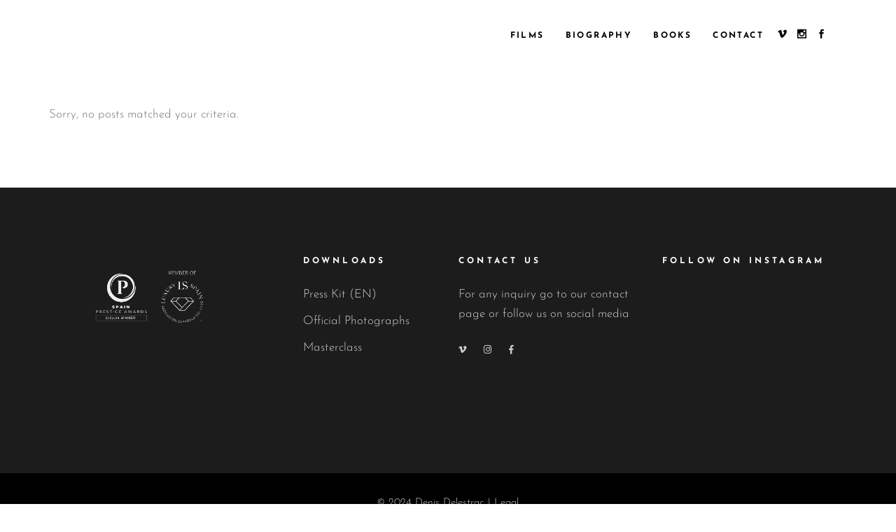

--- FILE ---
content_type: text/html; charset=UTF-8
request_url: https://denisdelestrac.com/two-columns/
body_size: 64636
content:
<!DOCTYPE html>
<html lang="fr-FR">
<head><meta charset="UTF-8"/><script>if(navigator.userAgent.match(/MSIE|Internet Explorer/i)||navigator.userAgent.match(/Trident\/7\..*?rv:11/i)){var href=document.location.href;if(!href.match(/[?&]nowprocket/)){if(href.indexOf("?")==-1){if(href.indexOf("#")==-1){document.location.href=href+"?nowprocket=1"}else{document.location.href=href.replace("#","?nowprocket=1#")}}else{if(href.indexOf("#")==-1){document.location.href=href+"&nowprocket=1"}else{document.location.href=href.replace("#","&nowprocket=1#")}}}}</script><script>(()=>{class RocketLazyLoadScripts{constructor(){this.v="1.2.6",this.triggerEvents=["keydown","mousedown","mousemove","touchmove","touchstart","touchend","wheel"],this.userEventHandler=this.t.bind(this),this.touchStartHandler=this.i.bind(this),this.touchMoveHandler=this.o.bind(this),this.touchEndHandler=this.h.bind(this),this.clickHandler=this.u.bind(this),this.interceptedClicks=[],this.interceptedClickListeners=[],this.l(this),window.addEventListener("pageshow",(t=>{this.persisted=t.persisted,this.everythingLoaded&&this.m()})),this.CSPIssue=sessionStorage.getItem("rocketCSPIssue"),document.addEventListener("securitypolicyviolation",(t=>{this.CSPIssue||"script-src-elem"!==t.violatedDirective||"data"!==t.blockedURI||(this.CSPIssue=!0,sessionStorage.setItem("rocketCSPIssue",!0))})),document.addEventListener("DOMContentLoaded",(()=>{this.k()})),this.delayedScripts={normal:[],async:[],defer:[]},this.trash=[],this.allJQueries=[]}p(t){document.hidden?t.t():(this.triggerEvents.forEach((e=>window.addEventListener(e,t.userEventHandler,{passive:!0}))),window.addEventListener("touchstart",t.touchStartHandler,{passive:!0}),window.addEventListener("mousedown",t.touchStartHandler),document.addEventListener("visibilitychange",t.userEventHandler))}_(){this.triggerEvents.forEach((t=>window.removeEventListener(t,this.userEventHandler,{passive:!0}))),document.removeEventListener("visibilitychange",this.userEventHandler)}i(t){"HTML"!==t.target.tagName&&(window.addEventListener("touchend",this.touchEndHandler),window.addEventListener("mouseup",this.touchEndHandler),window.addEventListener("touchmove",this.touchMoveHandler,{passive:!0}),window.addEventListener("mousemove",this.touchMoveHandler),t.target.addEventListener("click",this.clickHandler),this.L(t.target,!0),this.S(t.target,"onclick","rocket-onclick"),this.C())}o(t){window.removeEventListener("touchend",this.touchEndHandler),window.removeEventListener("mouseup",this.touchEndHandler),window.removeEventListener("touchmove",this.touchMoveHandler,{passive:!0}),window.removeEventListener("mousemove",this.touchMoveHandler),t.target.removeEventListener("click",this.clickHandler),this.L(t.target,!1),this.S(t.target,"rocket-onclick","onclick"),this.M()}h(){window.removeEventListener("touchend",this.touchEndHandler),window.removeEventListener("mouseup",this.touchEndHandler),window.removeEventListener("touchmove",this.touchMoveHandler,{passive:!0}),window.removeEventListener("mousemove",this.touchMoveHandler)}u(t){t.target.removeEventListener("click",this.clickHandler),this.L(t.target,!1),this.S(t.target,"rocket-onclick","onclick"),this.interceptedClicks.push(t),t.preventDefault(),t.stopPropagation(),t.stopImmediatePropagation(),this.M()}O(){window.removeEventListener("touchstart",this.touchStartHandler,{passive:!0}),window.removeEventListener("mousedown",this.touchStartHandler),this.interceptedClicks.forEach((t=>{t.target.dispatchEvent(new MouseEvent("click",{view:t.view,bubbles:!0,cancelable:!0}))}))}l(t){EventTarget.prototype.addEventListenerWPRocketBase=EventTarget.prototype.addEventListener,EventTarget.prototype.addEventListener=function(e,i,o){"click"!==e||t.windowLoaded||i===t.clickHandler||t.interceptedClickListeners.push({target:this,func:i,options:o}),(this||window).addEventListenerWPRocketBase(e,i,o)}}L(t,e){this.interceptedClickListeners.forEach((i=>{i.target===t&&(e?t.removeEventListener("click",i.func,i.options):t.addEventListener("click",i.func,i.options))})),t.parentNode!==document.documentElement&&this.L(t.parentNode,e)}D(){return new Promise((t=>{this.P?this.M=t:t()}))}C(){this.P=!0}M(){this.P=!1}S(t,e,i){t.hasAttribute&&t.hasAttribute(e)&&(event.target.setAttribute(i,event.target.getAttribute(e)),event.target.removeAttribute(e))}t(){this._(this),"loading"===document.readyState?document.addEventListener("DOMContentLoaded",this.R.bind(this)):this.R()}k(){let t=[];document.querySelectorAll("script[type=rocketlazyloadscript][data-rocket-src]").forEach((e=>{let i=e.getAttribute("data-rocket-src");if(i&&!i.startsWith("data:")){0===i.indexOf("//")&&(i=location.protocol+i);try{const o=new URL(i).origin;o!==location.origin&&t.push({src:o,crossOrigin:e.crossOrigin||"module"===e.getAttribute("data-rocket-type")})}catch(t){}}})),t=[...new Map(t.map((t=>[JSON.stringify(t),t]))).values()],this.T(t,"preconnect")}async R(){this.lastBreath=Date.now(),this.j(this),this.F(this),this.I(),this.W(),this.q(),await this.A(this.delayedScripts.normal),await this.A(this.delayedScripts.defer),await this.A(this.delayedScripts.async);try{await this.U(),await this.H(this),await this.J()}catch(t){console.error(t)}window.dispatchEvent(new Event("rocket-allScriptsLoaded")),this.everythingLoaded=!0,this.D().then((()=>{this.O()})),this.N()}W(){document.querySelectorAll("script[type=rocketlazyloadscript]").forEach((t=>{t.hasAttribute("data-rocket-src")?t.hasAttribute("async")&&!1!==t.async?this.delayedScripts.async.push(t):t.hasAttribute("defer")&&!1!==t.defer||"module"===t.getAttribute("data-rocket-type")?this.delayedScripts.defer.push(t):this.delayedScripts.normal.push(t):this.delayedScripts.normal.push(t)}))}async B(t){if(await this.G(),!0!==t.noModule||!("noModule"in HTMLScriptElement.prototype))return new Promise((e=>{let i;function o(){(i||t).setAttribute("data-rocket-status","executed"),e()}try{if(navigator.userAgent.indexOf("Firefox/")>0||""===navigator.vendor||this.CSPIssue)i=document.createElement("script"),[...t.attributes].forEach((t=>{let e=t.nodeName;"type"!==e&&("data-rocket-type"===e&&(e="type"),"data-rocket-src"===e&&(e="src"),i.setAttribute(e,t.nodeValue))})),t.text&&(i.text=t.text),i.hasAttribute("src")?(i.addEventListener("load",o),i.addEventListener("error",(function(){i.setAttribute("data-rocket-status","failed-network"),e()})),setTimeout((()=>{i.isConnected||e()}),1)):(i.text=t.text,o()),t.parentNode.replaceChild(i,t);else{const i=t.getAttribute("data-rocket-type"),s=t.getAttribute("data-rocket-src");i?(t.type=i,t.removeAttribute("data-rocket-type")):t.removeAttribute("type"),t.addEventListener("load",o),t.addEventListener("error",(i=>{this.CSPIssue&&i.target.src.startsWith("data:")?(console.log("WPRocket: data-uri blocked by CSP -> fallback"),t.removeAttribute("src"),this.B(t).then(e)):(t.setAttribute("data-rocket-status","failed-network"),e())})),s?(t.removeAttribute("data-rocket-src"),t.src=s):t.src="data:text/javascript;base64,"+window.btoa(unescape(encodeURIComponent(t.text)))}}catch(i){t.setAttribute("data-rocket-status","failed-transform"),e()}}));t.setAttribute("data-rocket-status","skipped")}async A(t){const e=t.shift();return e&&e.isConnected?(await this.B(e),this.A(t)):Promise.resolve()}q(){this.T([...this.delayedScripts.normal,...this.delayedScripts.defer,...this.delayedScripts.async],"preload")}T(t,e){var i=document.createDocumentFragment();t.forEach((t=>{const o=t.getAttribute&&t.getAttribute("data-rocket-src")||t.src;if(o&&!o.startsWith("data:")){const s=document.createElement("link");s.href=o,s.rel=e,"preconnect"!==e&&(s.as="script"),t.getAttribute&&"module"===t.getAttribute("data-rocket-type")&&(s.crossOrigin=!0),t.crossOrigin&&(s.crossOrigin=t.crossOrigin),t.integrity&&(s.integrity=t.integrity),i.appendChild(s),this.trash.push(s)}})),document.head.appendChild(i)}j(t){let e={};function i(i,o){return e[o].eventsToRewrite.indexOf(i)>=0&&!t.everythingLoaded?"rocket-"+i:i}function o(t,o){!function(t){e[t]||(e[t]={originalFunctions:{add:t.addEventListener,remove:t.removeEventListener},eventsToRewrite:[]},t.addEventListener=function(){arguments[0]=i(arguments[0],t),e[t].originalFunctions.add.apply(t,arguments)},t.removeEventListener=function(){arguments[0]=i(arguments[0],t),e[t].originalFunctions.remove.apply(t,arguments)})}(t),e[t].eventsToRewrite.push(o)}function s(e,i){let o=e[i];e[i]=null,Object.defineProperty(e,i,{get:()=>o||function(){},set(s){t.everythingLoaded?o=s:e["rocket"+i]=o=s}})}o(document,"DOMContentLoaded"),o(window,"DOMContentLoaded"),o(window,"load"),o(window,"pageshow"),o(document,"readystatechange"),s(document,"onreadystatechange"),s(window,"onload"),s(window,"onpageshow");try{Object.defineProperty(document,"readyState",{get:()=>t.rocketReadyState,set(e){t.rocketReadyState=e},configurable:!0}),document.readyState="loading"}catch(t){console.log("WPRocket DJE readyState conflict, bypassing")}}F(t){let e;function i(e){return t.everythingLoaded?e:e.split(" ").map((t=>"load"===t||0===t.indexOf("load.")?"rocket-jquery-load":t)).join(" ")}function o(o){function s(t){const e=o.fn[t];o.fn[t]=o.fn.init.prototype[t]=function(){return this[0]===window&&("string"==typeof arguments[0]||arguments[0]instanceof String?arguments[0]=i(arguments[0]):"object"==typeof arguments[0]&&Object.keys(arguments[0]).forEach((t=>{const e=arguments[0][t];delete arguments[0][t],arguments[0][i(t)]=e}))),e.apply(this,arguments),this}}o&&o.fn&&!t.allJQueries.includes(o)&&(o.fn.ready=o.fn.init.prototype.ready=function(e){return t.domReadyFired?e.bind(document)(o):document.addEventListener("rocket-DOMContentLoaded",(()=>e.bind(document)(o))),o([])},s("on"),s("one"),t.allJQueries.push(o)),e=o}o(window.jQuery),Object.defineProperty(window,"jQuery",{get:()=>e,set(t){o(t)}})}async H(t){const e=document.querySelector("script[data-webpack]");e&&(await async function(){return new Promise((t=>{e.addEventListener("load",t),e.addEventListener("error",t)}))}(),await t.K(),await t.H(t))}async U(){this.domReadyFired=!0;try{document.readyState="interactive"}catch(t){}await this.G(),document.dispatchEvent(new Event("rocket-readystatechange")),await this.G(),document.rocketonreadystatechange&&document.rocketonreadystatechange(),await this.G(),document.dispatchEvent(new Event("rocket-DOMContentLoaded")),await this.G(),window.dispatchEvent(new Event("rocket-DOMContentLoaded"))}async J(){try{document.readyState="complete"}catch(t){}await this.G(),document.dispatchEvent(new Event("rocket-readystatechange")),await this.G(),document.rocketonreadystatechange&&document.rocketonreadystatechange(),await this.G(),window.dispatchEvent(new Event("rocket-load")),await this.G(),window.rocketonload&&window.rocketonload(),await this.G(),this.allJQueries.forEach((t=>t(window).trigger("rocket-jquery-load"))),await this.G();const t=new Event("rocket-pageshow");t.persisted=this.persisted,window.dispatchEvent(t),await this.G(),window.rocketonpageshow&&window.rocketonpageshow({persisted:this.persisted}),this.windowLoaded=!0}m(){document.onreadystatechange&&document.onreadystatechange(),window.onload&&window.onload(),window.onpageshow&&window.onpageshow({persisted:this.persisted})}I(){const t=new Map;document.write=document.writeln=function(e){const i=document.currentScript;i||console.error("WPRocket unable to document.write this: "+e);const o=document.createRange(),s=i.parentElement;let n=t.get(i);void 0===n&&(n=i.nextSibling,t.set(i,n));const c=document.createDocumentFragment();o.setStart(c,0),c.appendChild(o.createContextualFragment(e)),s.insertBefore(c,n)}}async G(){Date.now()-this.lastBreath>45&&(await this.K(),this.lastBreath=Date.now())}async K(){return document.hidden?new Promise((t=>setTimeout(t))):new Promise((t=>requestAnimationFrame(t)))}N(){this.trash.forEach((t=>t.remove()))}static run(){const t=new RocketLazyLoadScripts;t.p(t)}}RocketLazyLoadScripts.run()})();</script>
	
		
		<link rel="profile" href="https://gmpg.org/xfn/11"/>
		
				<meta name="viewport" content="width=device-width,initial-scale=1,user-scalable=yes">
		<meta name='robots' content='index, follow, max-image-preview:large, max-snippet:-1, max-video-preview:-1' />
	<style>img:is([sizes="auto" i], [sizes^="auto," i]) { contain-intrinsic-size: 3000px 1500px }</style>
	
	<!-- This site is optimized with the Yoast SEO plugin v23.4 - https://yoast.com/wordpress/plugins/seo/ -->
	<title>Two Columns - DENIS DELESTRAC</title>
	<link rel="canonical" href="https://denisdelestrac.com/two-columns/" />
	<meta property="og:locale" content="fr_FR" />
	<meta property="og:type" content="article" />
	<meta property="og:title" content="Two Columns - DENIS DELESTRAC" />
	<meta property="og:url" content="https://denisdelestrac.com/two-columns/" />
	<meta property="og:site_name" content="DENIS DELESTRAC" />
	<meta name="twitter:card" content="summary_large_image" />
	<script type="application/ld+json" class="yoast-schema-graph">{"@context":"https://schema.org","@graph":[{"@type":"WebPage","@id":"https://denisdelestrac.com/two-columns/","url":"https://denisdelestrac.com/two-columns/","name":"Two Columns - DENIS DELESTRAC","isPartOf":{"@id":"https://denisdelestrac.com/#website"},"datePublished":"2018-05-07T09:17:29+00:00","dateModified":"2018-05-07T09:17:29+00:00","breadcrumb":{"@id":"https://denisdelestrac.com/two-columns/#breadcrumb"},"inLanguage":"fr-FR","potentialAction":[{"@type":"ReadAction","target":["https://denisdelestrac.com/two-columns/"]}]},{"@type":"BreadcrumbList","@id":"https://denisdelestrac.com/two-columns/#breadcrumb","itemListElement":[{"@type":"ListItem","position":1,"name":"Accueil","item":"https://denisdelestrac.com/"},{"@type":"ListItem","position":2,"name":"Two Columns"}]},{"@type":"WebSite","@id":"https://denisdelestrac.com/#website","url":"https://denisdelestrac.com/","name":"DENIS DELESTRAC","description":"OFFICIAL WEBSITE OF THE AWARD-WINNING FILMMAKER","publisher":{"@id":"https://denisdelestrac.com/#/schema/person/efd680c14cd2283b6ded62356b0a3800"},"potentialAction":[{"@type":"SearchAction","target":{"@type":"EntryPoint","urlTemplate":"https://denisdelestrac.com/?s={search_term_string}"},"query-input":{"@type":"PropertyValueSpecification","valueRequired":true,"valueName":"search_term_string"}}],"inLanguage":"fr-FR"},{"@type":["Person","Organization"],"@id":"https://denisdelestrac.com/#/schema/person/efd680c14cd2283b6ded62356b0a3800","name":"Denis Delestrac","logo":{"@id":"https://denisdelestrac.com/#/schema/person/image/"},"description":"Denis Delestrac is an award-winning film director. He is best known for creating feature documentaries on highly topical subjects, which have provoked public debate and gained large recognition internationally."}]}</script>
	<!-- / Yoast SEO plugin. -->


<link rel='dns-prefetch' href='//maps.googleapis.com' />

<link rel="alternate" type="application/rss+xml" title="DENIS DELESTRAC &raquo; Flux" href="https://denisdelestrac.com/feed/" />
<link rel="alternate" type="application/rss+xml" title="DENIS DELESTRAC &raquo; Flux des commentaires" href="https://denisdelestrac.com/comments/feed/" />
<script type="rocketlazyloadscript" data-rocket-type="text/javascript">
/* <![CDATA[ */
window._wpemojiSettings = {"baseUrl":"https:\/\/s.w.org\/images\/core\/emoji\/15.0.3\/72x72\/","ext":".png","svgUrl":"https:\/\/s.w.org\/images\/core\/emoji\/15.0.3\/svg\/","svgExt":".svg","source":{"concatemoji":"https:\/\/denisdelestrac.com\/wp-includes\/js\/wp-emoji-release.min.js?ver=0101564543b91d7f9ee3586788da1d19"}};
/*! This file is auto-generated */
!function(i,n){var o,s,e;function c(e){try{var t={supportTests:e,timestamp:(new Date).valueOf()};sessionStorage.setItem(o,JSON.stringify(t))}catch(e){}}function p(e,t,n){e.clearRect(0,0,e.canvas.width,e.canvas.height),e.fillText(t,0,0);var t=new Uint32Array(e.getImageData(0,0,e.canvas.width,e.canvas.height).data),r=(e.clearRect(0,0,e.canvas.width,e.canvas.height),e.fillText(n,0,0),new Uint32Array(e.getImageData(0,0,e.canvas.width,e.canvas.height).data));return t.every(function(e,t){return e===r[t]})}function u(e,t,n){switch(t){case"flag":return n(e,"\ud83c\udff3\ufe0f\u200d\u26a7\ufe0f","\ud83c\udff3\ufe0f\u200b\u26a7\ufe0f")?!1:!n(e,"\ud83c\uddfa\ud83c\uddf3","\ud83c\uddfa\u200b\ud83c\uddf3")&&!n(e,"\ud83c\udff4\udb40\udc67\udb40\udc62\udb40\udc65\udb40\udc6e\udb40\udc67\udb40\udc7f","\ud83c\udff4\u200b\udb40\udc67\u200b\udb40\udc62\u200b\udb40\udc65\u200b\udb40\udc6e\u200b\udb40\udc67\u200b\udb40\udc7f");case"emoji":return!n(e,"\ud83d\udc26\u200d\u2b1b","\ud83d\udc26\u200b\u2b1b")}return!1}function f(e,t,n){var r="undefined"!=typeof WorkerGlobalScope&&self instanceof WorkerGlobalScope?new OffscreenCanvas(300,150):i.createElement("canvas"),a=r.getContext("2d",{willReadFrequently:!0}),o=(a.textBaseline="top",a.font="600 32px Arial",{});return e.forEach(function(e){o[e]=t(a,e,n)}),o}function t(e){var t=i.createElement("script");t.src=e,t.defer=!0,i.head.appendChild(t)}"undefined"!=typeof Promise&&(o="wpEmojiSettingsSupports",s=["flag","emoji"],n.supports={everything:!0,everythingExceptFlag:!0},e=new Promise(function(e){i.addEventListener("DOMContentLoaded",e,{once:!0})}),new Promise(function(t){var n=function(){try{var e=JSON.parse(sessionStorage.getItem(o));if("object"==typeof e&&"number"==typeof e.timestamp&&(new Date).valueOf()<e.timestamp+604800&&"object"==typeof e.supportTests)return e.supportTests}catch(e){}return null}();if(!n){if("undefined"!=typeof Worker&&"undefined"!=typeof OffscreenCanvas&&"undefined"!=typeof URL&&URL.createObjectURL&&"undefined"!=typeof Blob)try{var e="postMessage("+f.toString()+"("+[JSON.stringify(s),u.toString(),p.toString()].join(",")+"));",r=new Blob([e],{type:"text/javascript"}),a=new Worker(URL.createObjectURL(r),{name:"wpTestEmojiSupports"});return void(a.onmessage=function(e){c(n=e.data),a.terminate(),t(n)})}catch(e){}c(n=f(s,u,p))}t(n)}).then(function(e){for(var t in e)n.supports[t]=e[t],n.supports.everything=n.supports.everything&&n.supports[t],"flag"!==t&&(n.supports.everythingExceptFlag=n.supports.everythingExceptFlag&&n.supports[t]);n.supports.everythingExceptFlag=n.supports.everythingExceptFlag&&!n.supports.flag,n.DOMReady=!1,n.readyCallback=function(){n.DOMReady=!0}}).then(function(){return e}).then(function(){var e;n.supports.everything||(n.readyCallback(),(e=n.source||{}).concatemoji?t(e.concatemoji):e.wpemoji&&e.twemoji&&(t(e.twemoji),t(e.wpemoji)))}))}((window,document),window._wpemojiSettings);
/* ]]> */
</script>
<link rel='stylesheet' id='sbi_styles-css' href='https://denisdelestrac.com/wp-content/cache/background-css/denisdelestrac.com/wp-content/plugins/instagram-feed/css/sbi-styles.min.css?ver=6.6.1&wpr_t=1737154057' type='text/css' media='all' />
<style id='wp-emoji-styles-inline-css' type='text/css'>

	img.wp-smiley, img.emoji {
		display: inline !important;
		border: none !important;
		box-shadow: none !important;
		height: 1em !important;
		width: 1em !important;
		margin: 0 0.07em !important;
		vertical-align: -0.1em !important;
		background: none !important;
		padding: 0 !important;
	}
</style>
<link rel='stylesheet' id='wp-block-library-css' href='https://denisdelestrac.com/wp-includes/css/dist/block-library/style.min.css?ver=0101564543b91d7f9ee3586788da1d19' type='text/css' media='all' />
<style id='classic-theme-styles-inline-css' type='text/css'>
/*! This file is auto-generated */
.wp-block-button__link{color:#fff;background-color:#32373c;border-radius:9999px;box-shadow:none;text-decoration:none;padding:calc(.667em + 2px) calc(1.333em + 2px);font-size:1.125em}.wp-block-file__button{background:#32373c;color:#fff;text-decoration:none}
</style>
<style id='global-styles-inline-css' type='text/css'>
:root{--wp--preset--aspect-ratio--square: 1;--wp--preset--aspect-ratio--4-3: 4/3;--wp--preset--aspect-ratio--3-4: 3/4;--wp--preset--aspect-ratio--3-2: 3/2;--wp--preset--aspect-ratio--2-3: 2/3;--wp--preset--aspect-ratio--16-9: 16/9;--wp--preset--aspect-ratio--9-16: 9/16;--wp--preset--color--black: #000000;--wp--preset--color--cyan-bluish-gray: #abb8c3;--wp--preset--color--white: #ffffff;--wp--preset--color--pale-pink: #f78da7;--wp--preset--color--vivid-red: #cf2e2e;--wp--preset--color--luminous-vivid-orange: #ff6900;--wp--preset--color--luminous-vivid-amber: #fcb900;--wp--preset--color--light-green-cyan: #7bdcb5;--wp--preset--color--vivid-green-cyan: #00d084;--wp--preset--color--pale-cyan-blue: #8ed1fc;--wp--preset--color--vivid-cyan-blue: #0693e3;--wp--preset--color--vivid-purple: #9b51e0;--wp--preset--gradient--vivid-cyan-blue-to-vivid-purple: linear-gradient(135deg,rgba(6,147,227,1) 0%,rgb(155,81,224) 100%);--wp--preset--gradient--light-green-cyan-to-vivid-green-cyan: linear-gradient(135deg,rgb(122,220,180) 0%,rgb(0,208,130) 100%);--wp--preset--gradient--luminous-vivid-amber-to-luminous-vivid-orange: linear-gradient(135deg,rgba(252,185,0,1) 0%,rgba(255,105,0,1) 100%);--wp--preset--gradient--luminous-vivid-orange-to-vivid-red: linear-gradient(135deg,rgba(255,105,0,1) 0%,rgb(207,46,46) 100%);--wp--preset--gradient--very-light-gray-to-cyan-bluish-gray: linear-gradient(135deg,rgb(238,238,238) 0%,rgb(169,184,195) 100%);--wp--preset--gradient--cool-to-warm-spectrum: linear-gradient(135deg,rgb(74,234,220) 0%,rgb(151,120,209) 20%,rgb(207,42,186) 40%,rgb(238,44,130) 60%,rgb(251,105,98) 80%,rgb(254,248,76) 100%);--wp--preset--gradient--blush-light-purple: linear-gradient(135deg,rgb(255,206,236) 0%,rgb(152,150,240) 100%);--wp--preset--gradient--blush-bordeaux: linear-gradient(135deg,rgb(254,205,165) 0%,rgb(254,45,45) 50%,rgb(107,0,62) 100%);--wp--preset--gradient--luminous-dusk: linear-gradient(135deg,rgb(255,203,112) 0%,rgb(199,81,192) 50%,rgb(65,88,208) 100%);--wp--preset--gradient--pale-ocean: linear-gradient(135deg,rgb(255,245,203) 0%,rgb(182,227,212) 50%,rgb(51,167,181) 100%);--wp--preset--gradient--electric-grass: linear-gradient(135deg,rgb(202,248,128) 0%,rgb(113,206,126) 100%);--wp--preset--gradient--midnight: linear-gradient(135deg,rgb(2,3,129) 0%,rgb(40,116,252) 100%);--wp--preset--font-size--small: 13px;--wp--preset--font-size--medium: 20px;--wp--preset--font-size--large: 36px;--wp--preset--font-size--x-large: 42px;--wp--preset--font-family--inter: "Inter", sans-serif;--wp--preset--font-family--cardo: Cardo;--wp--preset--spacing--20: 0.44rem;--wp--preset--spacing--30: 0.67rem;--wp--preset--spacing--40: 1rem;--wp--preset--spacing--50: 1.5rem;--wp--preset--spacing--60: 2.25rem;--wp--preset--spacing--70: 3.38rem;--wp--preset--spacing--80: 5.06rem;--wp--preset--shadow--natural: 6px 6px 9px rgba(0, 0, 0, 0.2);--wp--preset--shadow--deep: 12px 12px 50px rgba(0, 0, 0, 0.4);--wp--preset--shadow--sharp: 6px 6px 0px rgba(0, 0, 0, 0.2);--wp--preset--shadow--outlined: 6px 6px 0px -3px rgba(255, 255, 255, 1), 6px 6px rgba(0, 0, 0, 1);--wp--preset--shadow--crisp: 6px 6px 0px rgba(0, 0, 0, 1);}:where(.is-layout-flex){gap: 0.5em;}:where(.is-layout-grid){gap: 0.5em;}body .is-layout-flex{display: flex;}.is-layout-flex{flex-wrap: wrap;align-items: center;}.is-layout-flex > :is(*, div){margin: 0;}body .is-layout-grid{display: grid;}.is-layout-grid > :is(*, div){margin: 0;}:where(.wp-block-columns.is-layout-flex){gap: 2em;}:where(.wp-block-columns.is-layout-grid){gap: 2em;}:where(.wp-block-post-template.is-layout-flex){gap: 1.25em;}:where(.wp-block-post-template.is-layout-grid){gap: 1.25em;}.has-black-color{color: var(--wp--preset--color--black) !important;}.has-cyan-bluish-gray-color{color: var(--wp--preset--color--cyan-bluish-gray) !important;}.has-white-color{color: var(--wp--preset--color--white) !important;}.has-pale-pink-color{color: var(--wp--preset--color--pale-pink) !important;}.has-vivid-red-color{color: var(--wp--preset--color--vivid-red) !important;}.has-luminous-vivid-orange-color{color: var(--wp--preset--color--luminous-vivid-orange) !important;}.has-luminous-vivid-amber-color{color: var(--wp--preset--color--luminous-vivid-amber) !important;}.has-light-green-cyan-color{color: var(--wp--preset--color--light-green-cyan) !important;}.has-vivid-green-cyan-color{color: var(--wp--preset--color--vivid-green-cyan) !important;}.has-pale-cyan-blue-color{color: var(--wp--preset--color--pale-cyan-blue) !important;}.has-vivid-cyan-blue-color{color: var(--wp--preset--color--vivid-cyan-blue) !important;}.has-vivid-purple-color{color: var(--wp--preset--color--vivid-purple) !important;}.has-black-background-color{background-color: var(--wp--preset--color--black) !important;}.has-cyan-bluish-gray-background-color{background-color: var(--wp--preset--color--cyan-bluish-gray) !important;}.has-white-background-color{background-color: var(--wp--preset--color--white) !important;}.has-pale-pink-background-color{background-color: var(--wp--preset--color--pale-pink) !important;}.has-vivid-red-background-color{background-color: var(--wp--preset--color--vivid-red) !important;}.has-luminous-vivid-orange-background-color{background-color: var(--wp--preset--color--luminous-vivid-orange) !important;}.has-luminous-vivid-amber-background-color{background-color: var(--wp--preset--color--luminous-vivid-amber) !important;}.has-light-green-cyan-background-color{background-color: var(--wp--preset--color--light-green-cyan) !important;}.has-vivid-green-cyan-background-color{background-color: var(--wp--preset--color--vivid-green-cyan) !important;}.has-pale-cyan-blue-background-color{background-color: var(--wp--preset--color--pale-cyan-blue) !important;}.has-vivid-cyan-blue-background-color{background-color: var(--wp--preset--color--vivid-cyan-blue) !important;}.has-vivid-purple-background-color{background-color: var(--wp--preset--color--vivid-purple) !important;}.has-black-border-color{border-color: var(--wp--preset--color--black) !important;}.has-cyan-bluish-gray-border-color{border-color: var(--wp--preset--color--cyan-bluish-gray) !important;}.has-white-border-color{border-color: var(--wp--preset--color--white) !important;}.has-pale-pink-border-color{border-color: var(--wp--preset--color--pale-pink) !important;}.has-vivid-red-border-color{border-color: var(--wp--preset--color--vivid-red) !important;}.has-luminous-vivid-orange-border-color{border-color: var(--wp--preset--color--luminous-vivid-orange) !important;}.has-luminous-vivid-amber-border-color{border-color: var(--wp--preset--color--luminous-vivid-amber) !important;}.has-light-green-cyan-border-color{border-color: var(--wp--preset--color--light-green-cyan) !important;}.has-vivid-green-cyan-border-color{border-color: var(--wp--preset--color--vivid-green-cyan) !important;}.has-pale-cyan-blue-border-color{border-color: var(--wp--preset--color--pale-cyan-blue) !important;}.has-vivid-cyan-blue-border-color{border-color: var(--wp--preset--color--vivid-cyan-blue) !important;}.has-vivid-purple-border-color{border-color: var(--wp--preset--color--vivid-purple) !important;}.has-vivid-cyan-blue-to-vivid-purple-gradient-background{background: var(--wp--preset--gradient--vivid-cyan-blue-to-vivid-purple) !important;}.has-light-green-cyan-to-vivid-green-cyan-gradient-background{background: var(--wp--preset--gradient--light-green-cyan-to-vivid-green-cyan) !important;}.has-luminous-vivid-amber-to-luminous-vivid-orange-gradient-background{background: var(--wp--preset--gradient--luminous-vivid-amber-to-luminous-vivid-orange) !important;}.has-luminous-vivid-orange-to-vivid-red-gradient-background{background: var(--wp--preset--gradient--luminous-vivid-orange-to-vivid-red) !important;}.has-very-light-gray-to-cyan-bluish-gray-gradient-background{background: var(--wp--preset--gradient--very-light-gray-to-cyan-bluish-gray) !important;}.has-cool-to-warm-spectrum-gradient-background{background: var(--wp--preset--gradient--cool-to-warm-spectrum) !important;}.has-blush-light-purple-gradient-background{background: var(--wp--preset--gradient--blush-light-purple) !important;}.has-blush-bordeaux-gradient-background{background: var(--wp--preset--gradient--blush-bordeaux) !important;}.has-luminous-dusk-gradient-background{background: var(--wp--preset--gradient--luminous-dusk) !important;}.has-pale-ocean-gradient-background{background: var(--wp--preset--gradient--pale-ocean) !important;}.has-electric-grass-gradient-background{background: var(--wp--preset--gradient--electric-grass) !important;}.has-midnight-gradient-background{background: var(--wp--preset--gradient--midnight) !important;}.has-small-font-size{font-size: var(--wp--preset--font-size--small) !important;}.has-medium-font-size{font-size: var(--wp--preset--font-size--medium) !important;}.has-large-font-size{font-size: var(--wp--preset--font-size--large) !important;}.has-x-large-font-size{font-size: var(--wp--preset--font-size--x-large) !important;}
:where(.wp-block-post-template.is-layout-flex){gap: 1.25em;}:where(.wp-block-post-template.is-layout-grid){gap: 1.25em;}
:where(.wp-block-columns.is-layout-flex){gap: 2em;}:where(.wp-block-columns.is-layout-grid){gap: 2em;}
:root :where(.wp-block-pullquote){font-size: 1.5em;line-height: 1.6;}
</style>
<link data-minify="1" rel='stylesheet' id='cookie-law-info-css' href='https://denisdelestrac.com/wp-content/cache/min/1/wp-content/plugins/cookie-law-info/legacy/public/css/cookie-law-info-public.css?ver=1726728703' type='text/css' media='all' />
<link data-minify="1" rel='stylesheet' id='cookie-law-info-gdpr-css' href='https://denisdelestrac.com/wp-content/cache/min/1/wp-content/plugins/cookie-law-info/legacy/public/css/cookie-law-info-gdpr.css?ver=1726728703' type='text/css' media='all' />
<style id='woocommerce-inline-inline-css' type='text/css'>
.woocommerce form .form-row .required { visibility: visible; }
</style>
<link rel='stylesheet' id='cmplz-general-css' href='https://denisdelestrac.com/wp-content/plugins/complianz-gdpr/assets/css/cookieblocker.min.css?ver=1736364308' type='text/css' media='all' />
<link rel='stylesheet' id='cinerama-edge-default-style-css' href='https://denisdelestrac.com/wp-content/themes/cinerama/style.css?ver=0101564543b91d7f9ee3586788da1d19' type='text/css' media='all' />
<link rel='stylesheet' id='cinerama-edge-child-style-css' href='https://denisdelestrac.com/wp-content/themes/cinerama-child/style.css?ver=0101564543b91d7f9ee3586788da1d19' type='text/css' media='all' />
<link rel='stylesheet' id='cinerama-edge-modules-css' href='https://denisdelestrac.com/wp-content/cache/background-css/denisdelestrac.com/wp-content/themes/cinerama/assets/css/modules.min.css?ver=0101564543b91d7f9ee3586788da1d19&wpr_t=1737154057' type='text/css' media='all' />
<link data-minify="1" rel='stylesheet' id='edgtf-font-elegant-css' href='https://denisdelestrac.com/wp-content/cache/min/1/wp-content/themes/cinerama/framework/lib/icons-pack/elegant-icons/style.min.css?ver=1726728703' type='text/css' media='all' />
<link data-minify="1" rel='stylesheet' id='edgtf-font-awesome-css' href='https://denisdelestrac.com/wp-content/cache/min/1/wp-content/themes/cinerama/framework/lib/icons-pack/font-awesome/css/fontawesome-all.min.css?ver=1726728703' type='text/css' media='all' />
<link data-minify="1" rel='stylesheet' id='edgtf-ion-icons-css' href='https://denisdelestrac.com/wp-content/cache/min/1/wp-content/themes/cinerama/framework/lib/icons-pack/ion-icons/css/ionicons.min.css?ver=1726728703' type='text/css' media='all' />
<link rel='stylesheet' id='mediaelement-css' href='https://denisdelestrac.com/wp-content/cache/background-css/denisdelestrac.com/wp-includes/js/mediaelement/mediaelementplayer-legacy.min.css?ver=4.2.17&wpr_t=1737154057' type='text/css' media='all' />
<link rel='stylesheet' id='wp-mediaelement-css' href='https://denisdelestrac.com/wp-includes/js/mediaelement/wp-mediaelement.min.css?ver=0101564543b91d7f9ee3586788da1d19' type='text/css' media='all' />
<link data-minify="1" rel='stylesheet' id='cinerama-edge-style-dynamic-css' href='https://denisdelestrac.com/wp-content/cache/min/1/wp-content/themes/cinerama/assets/css/style_dynamic.css?ver=1726728703' type='text/css' media='all' />
<link rel='stylesheet' id='cinerama-edge-modules-responsive-css' href='https://denisdelestrac.com/wp-content/themes/cinerama/assets/css/modules-responsive.min.css?ver=0101564543b91d7f9ee3586788da1d19' type='text/css' media='all' />
<link data-minify="1" rel='stylesheet' id='cinerama-edge-style-dynamic-responsive-css' href='https://denisdelestrac.com/wp-content/cache/min/1/wp-content/themes/cinerama/assets/css/style_dynamic_responsive.css?ver=1726728703' type='text/css' media='all' />
<link data-minify="1" rel='stylesheet' id='cinerama-edge-google-fonts-css' href='https://denisdelestrac.com/wp-content/cache/min/1/wp-content/uploads/omgf/cinerama-edge-google-fonts/cinerama-edge-google-fonts.css?ver=1726728703' type='text/css' media='all' />
<link rel='stylesheet' id='cinerama-core-dashboard-style-css' href='https://denisdelestrac.com/wp-content/plugins/cinerama-core/core-dashboard/assets/css/core-dashboard.min.css?ver=0101564543b91d7f9ee3586788da1d19' type='text/css' media='all' />
<link data-minify="1" rel='stylesheet' id='js_composer_front-css' href='https://denisdelestrac.com/wp-content/cache/background-css/denisdelestrac.com/wp-content/cache/min/1/wp-content/plugins/js_composer/assets/css/js_composer.min.css?ver=1726728703&wpr_t=1737154057' type='text/css' media='all' />
<style id='rocket-lazyload-inline-css' type='text/css'>
.rll-youtube-player{position:relative;padding-bottom:56.23%;height:0;overflow:hidden;max-width:100%;}.rll-youtube-player:focus-within{outline: 2px solid currentColor;outline-offset: 5px;}.rll-youtube-player iframe{position:absolute;top:0;left:0;width:100%;height:100%;z-index:100;background:0 0}.rll-youtube-player img{bottom:0;display:block;left:0;margin:auto;max-width:100%;width:100%;position:absolute;right:0;top:0;border:none;height:auto;-webkit-transition:.4s all;-moz-transition:.4s all;transition:.4s all}.rll-youtube-player img:hover{-webkit-filter:brightness(75%)}.rll-youtube-player .play{height:100%;width:100%;left:0;top:0;position:absolute;background:var(--wpr-bg-01021a38-9d8e-42d4-9fe4-21a7865e3368) no-repeat center;background-color: transparent !important;cursor:pointer;border:none;}
</style>
<script type="rocketlazyloadscript" data-rocket-type="text/javascript" async data-rocket-src="https://denisdelestrac.com/wp-content/plugins/burst-statistics/helpers/timeme/timeme.min.js?ver=1.7.3" id="burst-timeme-js"></script>
<script type="text/javascript" id="burst-js-extra">
/* <![CDATA[ */
var burst = {"cookie_retention_days":"30","beacon_url":"https:\/\/denisdelestrac.com\/wp-content\/plugins\/burst-statistics\/endpoint.php","options":{"beacon_enabled":1,"enable_cookieless_tracking":0,"enable_turbo_mode":0,"do_not_track":0,"track_url_change":0},"goals":[],"goals_script_url":"https:\/\/denisdelestrac.com\/wp-content\/plugins\/burst-statistics\/\/assets\/js\/build\/burst-goals.js?v=1.7.3"};
/* ]]> */
</script>
<script data-service="burst" data-category="statistics" type="text/plain" async data-cmplz-src="https://denisdelestrac.com/wp-content/plugins/burst-statistics/assets/js/build/burst.min.js?ver=1.7.3" id="burst-js"></script>
<script type="text/javascript" src="https://denisdelestrac.com/wp-includes/js/jquery/jquery.min.js?ver=3.7.1" id="jquery-core-js"></script>
<script type="text/javascript" src="https://denisdelestrac.com/wp-includes/js/jquery/jquery-migrate.min.js?ver=3.4.1" id="jquery-migrate-js"></script>
<script type="text/javascript" id="cookie-law-info-js-extra">
/* <![CDATA[ */
var Cli_Data = {"nn_cookie_ids":[],"cookielist":[],"non_necessary_cookies":[],"ccpaEnabled":"","ccpaRegionBased":"","ccpaBarEnabled":"","strictlyEnabled":["necessary","obligatoire"],"ccpaType":"gdpr","js_blocking":"","custom_integration":"","triggerDomRefresh":"","secure_cookies":""};
var cli_cookiebar_settings = {"animate_speed_hide":"500","animate_speed_show":"500","background":"#a0a0a0","border":"#b1a6a6c2","border_on":"","button_1_button_colour":"#000","button_1_button_hover":"#000000","button_1_link_colour":"#fff","button_1_as_button":"1","button_1_new_win":"","button_2_button_colour":"#333","button_2_button_hover":"#292929","button_2_link_colour":"#444","button_2_as_button":"","button_2_hidebar":"","button_3_button_colour":"#000","button_3_button_hover":"#000000","button_3_link_colour":"#fff","button_3_as_button":"1","button_3_new_win":"","button_4_button_colour":"#000","button_4_button_hover":"#000000","button_4_link_colour":"#62a329","button_4_as_button":"","button_7_button_colour":"#61a229","button_7_button_hover":"#4e8221","button_7_link_colour":"#fff","button_7_as_button":"1","button_7_new_win":"","font_family":"inherit","header_fix":"","notify_animate_hide":"1","notify_animate_show":"","notify_div_id":"#cookie-law-info-bar","notify_position_horizontal":"right","notify_position_vertical":"bottom","scroll_close":"1","scroll_close_reload":"","accept_close_reload":"","reject_close_reload":"","showagain_tab":"1","showagain_background":"#fff","showagain_border":"#000","showagain_div_id":"#cookie-law-info-again","showagain_x_position":"100px","text":"#ffffff","show_once_yn":"1","show_once":"5000","logging_on":"","as_popup":"","popup_overlay":"1","bar_heading_text":"","cookie_bar_as":"banner","popup_showagain_position":"bottom-right","widget_position":"left"};
var log_object = {"ajax_url":"https:\/\/denisdelestrac.com\/wp-admin\/admin-ajax.php"};
/* ]]> */
</script>
<script type="rocketlazyloadscript" data-minify="1" data-rocket-type="text/javascript" data-rocket-src="https://denisdelestrac.com/wp-content/cache/min/1/wp-content/plugins/cookie-law-info/legacy/public/js/cookie-law-info-public.js?ver=1726728704" id="cookie-law-info-js" defer></script>
<script type="text/javascript" src="https://denisdelestrac.com/wp-content/plugins/woocommerce/assets/js/jquery-blockui/jquery.blockUI.min.js?ver=2.7.0-wc.9.5.2" id="jquery-blockui-js" data-wp-strategy="defer" defer></script>
<script type="text/javascript" id="wc-add-to-cart-js-extra">
/* <![CDATA[ */
var wc_add_to_cart_params = {"ajax_url":"\/wp-admin\/admin-ajax.php","wc_ajax_url":"\/?wc-ajax=%%endpoint%%","i18n_view_cart":"Voir le panier","cart_url":"https:\/\/denisdelestrac.com","is_cart":"","cart_redirect_after_add":"no"};
/* ]]> */
</script>
<script type="rocketlazyloadscript" data-rocket-type="text/javascript" data-rocket-src="https://denisdelestrac.com/wp-content/plugins/woocommerce/assets/js/frontend/add-to-cart.min.js?ver=9.5.2" id="wc-add-to-cart-js" data-wp-strategy="defer" defer></script>
<script type="rocketlazyloadscript" data-rocket-type="text/javascript" data-rocket-src="https://denisdelestrac.com/wp-content/plugins/woocommerce/assets/js/js-cookie/js.cookie.min.js?ver=2.1.4-wc.9.5.2" id="js-cookie-js" defer="defer" data-wp-strategy="defer"></script>
<script type="text/javascript" id="woocommerce-js-extra">
/* <![CDATA[ */
var woocommerce_params = {"ajax_url":"\/wp-admin\/admin-ajax.php","wc_ajax_url":"\/?wc-ajax=%%endpoint%%"};
/* ]]> */
</script>
<script type="rocketlazyloadscript" data-rocket-type="text/javascript" data-rocket-src="https://denisdelestrac.com/wp-content/plugins/woocommerce/assets/js/frontend/woocommerce.min.js?ver=9.5.2" id="woocommerce-js" defer="defer" data-wp-strategy="defer"></script>
<script type="rocketlazyloadscript" data-minify="1" data-rocket-type="text/javascript" data-rocket-src="https://denisdelestrac.com/wp-content/cache/min/1/wp-content/plugins/js_composer/assets/js/vendors/woocommerce-add-to-cart.js?ver=1726728704" id="vc_woocommerce-add-to-cart-js-js" defer></script>
<script type="rocketlazyloadscript" data-rocket-type="text/javascript" data-rocket-src="https://denisdelestrac.com/wp-content/plugins/woocommerce/assets/js/select2/select2.full.min.js?ver=4.0.3-wc.9.5.2" id="select2-js" defer="defer" data-wp-strategy="defer"></script>
<script type="text/javascript" id="wpstg-global-js-extra">
/* <![CDATA[ */
var wpstg = {"nonce":"59d0d2bd8b"};
/* ]]> */
</script>
<script type="rocketlazyloadscript" data-rocket-type="text/javascript" data-rocket-src="https://denisdelestrac.com/wp-content/plugins/wp-staging/assets/js/dist/wpstg-blank-loader.min.js?ver=0101564543b91d7f9ee3586788da1d19" id="wpstg-global-js" defer></script>
<link rel="https://api.w.org/" href="https://denisdelestrac.com/wp-json/" /><link rel="alternate" title="JSON" type="application/json" href="https://denisdelestrac.com/wp-json/wp/v2/pages/3591" /><link rel="alternate" title="oEmbed (JSON)" type="application/json+oembed" href="https://denisdelestrac.com/wp-json/oembed/1.0/embed?url=https%3A%2F%2Fdenisdelestrac.com%2Ftwo-columns%2F" />
<link rel="alternate" title="oEmbed (XML)" type="text/xml+oembed" href="https://denisdelestrac.com/wp-json/oembed/1.0/embed?url=https%3A%2F%2Fdenisdelestrac.com%2Ftwo-columns%2F&#038;format=xml" />
<script type="rocketlazyloadscript"> 
	document.addEventListener("DOMContentLoaded", function()
		{ let divc = document.querySelectorAll('div[style]'); 
		for (let i = 0, len = divc.length; i < len; i++) { 
			let actdisplay = window.getComputedStyle(divc[i], null).display; 
			let actclear = window.getComputedStyle(divc[i], null).clear; 
			if(actdisplay == 'block' && actclear == 'both') { divc[i].remove(); 
		} } });
	</script>

			<style>.cmplz-hidden {
					display: none !important;
				}</style>	<noscript><style>.woocommerce-product-gallery{ opacity: 1 !important; }</style></noscript>
	<meta name="generator" content="Powered by WPBakery Page Builder - drag and drop page builder for WordPress."/>
<meta name="generator" content="Powered by Slider Revolution 6.7.10 - responsive, Mobile-Friendly Slider Plugin for WordPress with comfortable drag and drop interface." />
<style class='wp-fonts-local' type='text/css'>
@font-face{font-family:Inter;font-style:normal;font-weight:300 900;font-display:fallback;src:url('https://denisdelestrac.com/wp-content/plugins/woocommerce/assets/fonts/Inter-VariableFont_slnt,wght.woff2') format('woff2');font-stretch:normal;}
@font-face{font-family:Cardo;font-style:normal;font-weight:400;font-display:fallback;src:url('https://denisdelestrac.com/wp-content/plugins/woocommerce/assets/fonts/cardo_normal_400.woff2') format('woff2');}
</style>
<link rel="icon" href="https://denisdelestrac.com/wp-content/uploads/2019/12/cropped-biograohy-header-image-1920x700-1-32x32.jpg" sizes="32x32" />
<link rel="icon" href="https://denisdelestrac.com/wp-content/uploads/2019/12/cropped-biograohy-header-image-1920x700-1-192x192.jpg" sizes="192x192" />
<link rel="apple-touch-icon" href="https://denisdelestrac.com/wp-content/uploads/2019/12/cropped-biograohy-header-image-1920x700-1-180x180.jpg" />
<meta name="msapplication-TileImage" content="https://denisdelestrac.com/wp-content/uploads/2019/12/cropped-biograohy-header-image-1920x700-1-270x270.jpg" />
<script>function setREVStartSize(e){
			//window.requestAnimationFrame(function() {
				window.RSIW = window.RSIW===undefined ? window.innerWidth : window.RSIW;
				window.RSIH = window.RSIH===undefined ? window.innerHeight : window.RSIH;
				try {
					var pw = document.getElementById(e.c).parentNode.offsetWidth,
						newh;
					pw = pw===0 || isNaN(pw) || (e.l=="fullwidth" || e.layout=="fullwidth") ? window.RSIW : pw;
					e.tabw = e.tabw===undefined ? 0 : parseInt(e.tabw);
					e.thumbw = e.thumbw===undefined ? 0 : parseInt(e.thumbw);
					e.tabh = e.tabh===undefined ? 0 : parseInt(e.tabh);
					e.thumbh = e.thumbh===undefined ? 0 : parseInt(e.thumbh);
					e.tabhide = e.tabhide===undefined ? 0 : parseInt(e.tabhide);
					e.thumbhide = e.thumbhide===undefined ? 0 : parseInt(e.thumbhide);
					e.mh = e.mh===undefined || e.mh=="" || e.mh==="auto" ? 0 : parseInt(e.mh,0);
					if(e.layout==="fullscreen" || e.l==="fullscreen")
						newh = Math.max(e.mh,window.RSIH);
					else{
						e.gw = Array.isArray(e.gw) ? e.gw : [e.gw];
						for (var i in e.rl) if (e.gw[i]===undefined || e.gw[i]===0) e.gw[i] = e.gw[i-1];
						e.gh = e.el===undefined || e.el==="" || (Array.isArray(e.el) && e.el.length==0)? e.gh : e.el;
						e.gh = Array.isArray(e.gh) ? e.gh : [e.gh];
						for (var i in e.rl) if (e.gh[i]===undefined || e.gh[i]===0) e.gh[i] = e.gh[i-1];
											
						var nl = new Array(e.rl.length),
							ix = 0,
							sl;
						e.tabw = e.tabhide>=pw ? 0 : e.tabw;
						e.thumbw = e.thumbhide>=pw ? 0 : e.thumbw;
						e.tabh = e.tabhide>=pw ? 0 : e.tabh;
						e.thumbh = e.thumbhide>=pw ? 0 : e.thumbh;
						for (var i in e.rl) nl[i] = e.rl[i]<window.RSIW ? 0 : e.rl[i];
						sl = nl[0];
						for (var i in nl) if (sl>nl[i] && nl[i]>0) { sl = nl[i]; ix=i;}
						var m = pw>(e.gw[ix]+e.tabw+e.thumbw) ? 1 : (pw-(e.tabw+e.thumbw)) / (e.gw[ix]);
						newh =  (e.gh[ix] * m) + (e.tabh + e.thumbh);
					}
					var el = document.getElementById(e.c);
					if (el!==null && el) el.style.height = newh+"px";
					el = document.getElementById(e.c+"_wrapper");
					if (el!==null && el) {
						el.style.height = newh+"px";
						el.style.display = "block";
					}
				} catch(e){
					console.log("Failure at Presize of Slider:" + e)
				}
			//});
		  };</script>
		<style type="text/css" id="wp-custom-css">
			@media (min-width: 1024px) {
  div#text-13 {
    padding-left: 60px;
  }
}
		</style>
		<style type="text/css" data-type="vc_custom-css">.edgtf-portfolio-list-holder.edgtf-pl-gallery-text-sliding .edgtf-pli-text {
    padding: 0px 25px 14px;
}</style><style type="text/css" data-type="vc_shortcodes-custom-css">.vc_custom_1525774360690{padding-top: 40px !important;padding-bottom: 40px !important;}</style><noscript><style> .wpb_animate_when_almost_visible { opacity: 1; }</style></noscript><noscript><style id="rocket-lazyload-nojs-css">.rll-youtube-player, [data-lazy-src]{display:none !important;}</style></noscript><style id="wpr-lazyload-bg-container"></style><style id="wpr-lazyload-bg-exclusion"></style>
<noscript>
<style id="wpr-lazyload-bg-nostyle">.sbi_lb-loader span{--wpr-bg-5d8afbc3-0f16-4e6b-b848-377c00f98c7f: url('https://denisdelestrac.com/wp-content/plugins/instagram-feed/img/sbi-sprite.png');}.sbi_lb-nav span{--wpr-bg-83057ba1-d119-49b1-8123-02062567564e: url('https://denisdelestrac.com/wp-content/plugins/instagram-feed/img/sbi-sprite.png');}.edgtf-preload-background{--wpr-bg-27b516ce-6ff0-41bf-b096-50152c2adb51: url('https://denisdelestrac.com/wp-content/themes/cinerama/assets/img/preload_pattern.png');}.edgtf-blog-holder article.format-audio .edgtf-blog-audio-holder .mejs-container .mejs-controls>.mejs-playpause-button.mejs-play button,.edgtf-blog-holder article.format-audio .edgtf-blog-audio-holder .mejs-container .mejs-controls>.mejs-playpause-button.mejs-replay button,.edgtf-blog-holder article.format-audio .edgtf-blog-audio-holder .mejs-container .mejs-controls>.mejs-volume-button.mejs-play button,.edgtf-blog-holder article.format-audio .edgtf-blog-audio-holder .mejs-container .mejs-controls>.mejs-volume-button.mejs-replay button{--wpr-bg-d38fa6a8-f082-4496-a9bc-ad756080d4f2: url('https://denisdelestrac.com/wp-content/themes/cinerama/framework/modules/blog/assets/img/audio/play.png');}.edgtf-blog-holder article.format-audio .edgtf-blog-audio-holder .mejs-container .mejs-controls>.mejs-playpause-button.mejs-pause button,.edgtf-blog-holder article.format-audio .edgtf-blog-audio-holder .mejs-container .mejs-controls>.mejs-volume-button.mejs-pause button{--wpr-bg-3e026214-e00a-4e0b-8f00-c31a2b9f931d: url('https://denisdelestrac.com/wp-content/themes/cinerama/framework/modules/blog/assets/img/audio/pause.png');}.edgtf-blog-holder article.format-audio .edgtf-blog-audio-holder .mejs-container .mejs-controls>.mejs-playpause-button.mejs-stop button,.edgtf-blog-holder article.format-audio .edgtf-blog-audio-holder .mejs-container .mejs-controls>.mejs-volume-button.mejs-stop button{--wpr-bg-d65ceea7-cb3f-40e2-a201-411f82b0e732: url('https://denisdelestrac.com/wp-content/themes/cinerama/framework/modules/blog/assets/img/audio/stop.png');}.edgtf-blog-holder article.format-audio .edgtf-blog-audio-holder .mejs-container .mejs-controls>.mejs-playpause-button.mejs-mute button,.edgtf-blog-holder article.format-audio .edgtf-blog-audio-holder .mejs-container .mejs-controls>.mejs-volume-button.mejs-mute button{--wpr-bg-8465308e-f2cf-4391-ac8c-ff7f321b0e4f: url('https://denisdelestrac.com/wp-content/themes/cinerama/framework/modules/blog/assets/img/audio/sound.png');}.edgtf-blog-holder article.format-audio .edgtf-blog-audio-holder .mejs-container .mejs-controls>.mejs-playpause-button.mejs-unmute button,.edgtf-blog-holder article.format-audio .edgtf-blog-audio-holder .mejs-container .mejs-controls>.mejs-volume-button.mejs-unmute button{--wpr-bg-79024db4-bbb8-43da-b97c-bf052488d28c: url('https://denisdelestrac.com/wp-content/themes/cinerama/framework/modules/blog/assets/img/audio/mute.png');}.edgtf-portfolio-carousel-holder .edgtf-portfolio-carousel-item.edgtf-has-video a:after{--wpr-bg-27e653ef-4a2a-43b3-8ea4-246f8cdc2a4d: url('https://denisdelestrac.com/wp-content/plugins/cinerama-core/assets/img/play.svg');}.edgtf-portfolio-list-holder article.edgtf-pl-has-video .edgtf-pli-image:before{--wpr-bg-2119f2b3-196b-4fe0-8db4-807f50dd747c: url('https://denisdelestrac.com/wp-content/plugins/cinerama-core/assets/img/play.svg');}.edgtf-lic-holder .edgtf-lic-item.edgtf-has-video a:after{--wpr-bg-ab7e9af0-9e68-4a68-bd89-bccd024ffe7b: url('https://denisdelestrac.com/wp-content/plugins/cinerama-core/assets/img/play.svg');}.edgtf-lig-holder .edgtf-lig-item.edgtf-has-video a:after{--wpr-bg-49467835-a390-451b-9892-5d1fc8e60f64: url('https://denisdelestrac.com/wp-content/plugins/cinerama-core/assets/img/play.svg');}.mejs-overlay-button{--wpr-bg-dcfcf24e-5591-4ad1-9bf7-4bd8b0ad6a5a: url('https://denisdelestrac.com/wp-includes/js/mediaelement/mejs-controls.svg');}.mejs-overlay-loading-bg-img{--wpr-bg-a935e083-8e0d-4a44-9cd8-02568b6f2fb2: url('https://denisdelestrac.com/wp-includes/js/mediaelement/mejs-controls.svg');}.mejs-button>button{--wpr-bg-c1ec6fc2-0269-4fdd-93ce-0f7a7118dcb8: url('https://denisdelestrac.com/wp-includes/js/mediaelement/mejs-controls.svg');}.wpb_address_book i.icon,option.wpb_address_book{--wpr-bg-950c770a-8303-4284-b1fc-366f20a0c047: url('https://denisdelestrac.com/wp-content/plugins/js_composer/assets/images/icons/address-book.png');}.wpb_alarm_clock i.icon,option.wpb_alarm_clock{--wpr-bg-23bd6276-1c19-4e97-9a76-6ea2bfaedbc9: url('https://denisdelestrac.com/wp-content/plugins/js_composer/assets/images/icons/alarm-clock.png');}.wpb_anchor i.icon,option.wpb_anchor{--wpr-bg-ed4a04de-9581-4e44-bbfd-82827a8e5b6d: url('https://denisdelestrac.com/wp-content/plugins/js_composer/assets/images/icons/anchor.png');}.wpb_application_image i.icon,option.wpb_application_image{--wpr-bg-11b9195a-efa4-4715-ba6c-fcc4792d5449: url('https://denisdelestrac.com/wp-content/plugins/js_composer/assets/images/icons/application-image.png');}.wpb_arrow i.icon,option.wpb_arrow{--wpr-bg-f150f2ee-1f4a-4e2f-b7aa-0320f0bec70f: url('https://denisdelestrac.com/wp-content/plugins/js_composer/assets/images/icons/arrow.png');}.wpb_asterisk i.icon,option.wpb_asterisk{--wpr-bg-1312c2e3-6f7f-4928-ab3b-0d9c986c81b9: url('https://denisdelestrac.com/wp-content/plugins/js_composer/assets/images/icons/asterisk.png');}.wpb_hammer i.icon,option.wpb_hammer{--wpr-bg-c367b2b5-4e6d-4a69-8ec4-75fa600ee5cf: url('https://denisdelestrac.com/wp-content/plugins/js_composer/assets/images/icons/auction-hammer.png');}.wpb_balloon i.icon,option.wpb_balloon{--wpr-bg-c936478b-886b-49a7-81a4-47f91a848e3b: url('https://denisdelestrac.com/wp-content/plugins/js_composer/assets/images/icons/balloon.png');}.wpb_balloon_buzz i.icon,option.wpb_balloon_buzz{--wpr-bg-f63b48c7-b65f-4f4f-9869-1d817a3746ef: url('https://denisdelestrac.com/wp-content/plugins/js_composer/assets/images/icons/balloon-buzz.png');}.wpb_balloon_facebook i.icon,option.wpb_balloon_facebook{--wpr-bg-e74dcd30-f1dd-485f-b9e7-fc64df9171ba: url('https://denisdelestrac.com/wp-content/plugins/js_composer/assets/images/icons/balloon-facebook.png');}.wpb_balloon_twitter i.icon,option.wpb_balloon_twitter{--wpr-bg-83ceef81-8b45-4ac4-9a1e-803523d0e226: url('https://denisdelestrac.com/wp-content/plugins/js_composer/assets/images/icons/balloon-twitter.png');}.wpb_battery i.icon,option.wpb_battery{--wpr-bg-f3843d70-e575-403e-a051-2c9dbb34870f: url('https://denisdelestrac.com/wp-content/plugins/js_composer/assets/images/icons/battery-full.png');}.wpb_binocular i.icon,option.wpb_binocular{--wpr-bg-286ab50c-b0ef-4a70-b1ed-c45816a8c63f: url('https://denisdelestrac.com/wp-content/plugins/js_composer/assets/images/icons/binocular.png');}.wpb_document_excel i.icon,option.wpb_document_excel{--wpr-bg-684e6ee3-157a-4d9c-aa70-5181de429e97: url('https://denisdelestrac.com/wp-content/plugins/js_composer/assets/images/icons/blue-document-excel.png');}.wpb_document_image i.icon,option.wpb_document_image{--wpr-bg-10228bf2-c134-4292-9f74-2cbae8d01b09: url('https://denisdelestrac.com/wp-content/plugins/js_composer/assets/images/icons/blue-document-image.png');}.wpb_document_music i.icon,option.wpb_document_music{--wpr-bg-25064269-ee90-4fe0-bc70-e41cdd218493: url('https://denisdelestrac.com/wp-content/plugins/js_composer/assets/images/icons/blue-document-music.png');}.wpb_document_office i.icon,option.wpb_document_office{--wpr-bg-27becfc6-bd52-4969-bf7f-122e71344e1b: url('https://denisdelestrac.com/wp-content/plugins/js_composer/assets/images/icons/blue-document-office.png');}.wpb_document_pdf i.icon,option.wpb_document_pdf{--wpr-bg-4d9c5c35-219a-4c05-a245-c37715055768: url('https://denisdelestrac.com/wp-content/plugins/js_composer/assets/images/icons/blue-document-pdf.png');}.wpb_document_powerpoint i.icon,option.wpb_document_powerpoint{--wpr-bg-c530b69b-fc62-4f7c-adbd-ec5ee8c37070: url('https://denisdelestrac.com/wp-content/plugins/js_composer/assets/images/icons/blue-document-powerpoint.png');}.wpb_document_word i.icon,option.wpb_document_word{--wpr-bg-00c26265-7907-4a76-8fce-5819acb5f5ef: url('https://denisdelestrac.com/wp-content/plugins/js_composer/assets/images/icons/blue-document-word.png');}.wpb_bookmark i.icon,option.wpb_bookmark{--wpr-bg-3ec27308-91e4-424f-8103-8fec79fe8be7: url('https://denisdelestrac.com/wp-content/plugins/js_composer/assets/images/icons/bookmark.png');}.wpb_camcorder i.icon,option.wpb_camcorder{--wpr-bg-39e19807-b32f-46a4-ba2c-5f05792a37b9: url('https://denisdelestrac.com/wp-content/plugins/js_composer/assets/images/icons/camcorder.png');}.wpb_camera i.icon,option.wpb_camera{--wpr-bg-8cdd5331-6732-468d-bde2-ed626a240606: url('https://denisdelestrac.com/wp-content/plugins/js_composer/assets/images/icons/camera.png');}.wpb_chart i.icon,option.wpb_chart{--wpr-bg-3246fef5-a881-4b45-9d0d-b25d1ecd56dc: url('https://denisdelestrac.com/wp-content/plugins/js_composer/assets/images/icons/chart.png');}.wpb_chart_pie i.icon,option.wpb_chart_pie{--wpr-bg-0c378f68-b3a3-45e6-8aa1-0db47eb84bcc: url('https://denisdelestrac.com/wp-content/plugins/js_composer/assets/images/icons/chart-pie.png');}.wpb_clock i.icon,option.wpb_clock{--wpr-bg-da59fed1-805a-43fd-bb56-5a106940d48c: url('https://denisdelestrac.com/wp-content/plugins/js_composer/assets/images/icons/clock.png');}.wpb_play i.icon,option.wpb_play{--wpr-bg-c5cb22e2-ce07-4959-98c8-c3c0a85c1f88: url('https://denisdelestrac.com/wp-content/plugins/js_composer/assets/images/icons/control.png');}.wpb_fire i.icon,option.wpb_fire{--wpr-bg-e563ee25-5d6a-4844-97f4-734556be32eb: url('https://denisdelestrac.com/wp-content/plugins/js_composer/assets/images/icons/fire.png');}.wpb_heart i.icon,option.wpb_heart{--wpr-bg-206c06b0-3342-4649-abd1-ac5208903e80: url('https://denisdelestrac.com/wp-content/plugins/js_composer/assets/images/icons/heart.png');}.wpb_mail i.icon,option.wpb_mail{--wpr-bg-6ea39ee4-a741-4092-ac73-b4048809e50b: url('https://denisdelestrac.com/wp-content/plugins/js_composer/assets/images/icons/mail.png');}.wpb_shield i.icon,option.wpb_shield{--wpr-bg-bfd40880-1c85-41b5-8814-6c5ca8b05c65: url('https://denisdelestrac.com/wp-content/plugins/js_composer/assets/images/icons/plus-shield.png');}.wpb_video i.icon,option.wpb_video{--wpr-bg-501e3b0e-b980-4eb1-8d03-cfb0d3aac68e: url('https://denisdelestrac.com/wp-content/plugins/js_composer/assets/images/icons/video.png');}.vc-spinner::before{--wpr-bg-4717af12-63e1-4458-abc5-29b9c87177ab: url('https://denisdelestrac.com/wp-content/plugins/js_composer/assets/images/spinner.gif');}.vc_pixel_icon-alert{--wpr-bg-f50c4d3a-09f6-4eac-84bc-317982421fb3: url('https://denisdelestrac.com/wp-content/plugins/js_composer/assets/vc/alert.png');}.vc_pixel_icon-info{--wpr-bg-06bbdf42-5192-4e34-bfcf-3d1eec04e7a4: url('https://denisdelestrac.com/wp-content/plugins/js_composer/assets/vc/info.png');}.vc_pixel_icon-tick{--wpr-bg-ae381976-8f86-407c-bdde-5043b4bf8472: url('https://denisdelestrac.com/wp-content/plugins/js_composer/assets/vc/tick.png');}.vc_pixel_icon-explanation{--wpr-bg-88bdba2b-3ba7-4b69-b63e-149dab033c8e: url('https://denisdelestrac.com/wp-content/plugins/js_composer/assets/vc/exclamation.png');}.vc_pixel_icon-address_book{--wpr-bg-b82ec08d-6fa1-40e4-b7f4-e39a38f98e94: url('https://denisdelestrac.com/wp-content/plugins/js_composer/assets/images/icons/address-book.png');}.vc_pixel_icon-alarm_clock{--wpr-bg-f19f4422-fdf8-44e8-93a3-940d5107525b: url('https://denisdelestrac.com/wp-content/plugins/js_composer/assets/images/icons/alarm-clock.png');}.vc_pixel_icon-anchor{--wpr-bg-b30cb06f-3929-49c1-bcdb-5a89b762847e: url('https://denisdelestrac.com/wp-content/plugins/js_composer/assets/images/icons/anchor.png');}.vc_pixel_icon-application_image{--wpr-bg-39fa08c4-a1ab-43b8-988b-29dc749d0c5a: url('https://denisdelestrac.com/wp-content/plugins/js_composer/assets/images/icons/application-image.png');}.vc_pixel_icon-arrow{--wpr-bg-0d452b1b-1725-4237-9a87-e034578f475e: url('https://denisdelestrac.com/wp-content/plugins/js_composer/assets/images/icons/arrow.png');}.vc_pixel_icon-asterisk{--wpr-bg-cd49f937-fae0-4087-ac52-92ad0c387961: url('https://denisdelestrac.com/wp-content/plugins/js_composer/assets/images/icons/asterisk.png');}.vc_pixel_icon-hammer{--wpr-bg-747a215c-6216-4188-879a-f5cfdf07f1e0: url('https://denisdelestrac.com/wp-content/plugins/js_composer/assets/images/icons/auction-hammer.png');}.vc_pixel_icon-balloon{--wpr-bg-3cf1c6ba-b82b-4305-92d5-2e6493971aff: url('https://denisdelestrac.com/wp-content/plugins/js_composer/assets/images/icons/balloon.png');}.vc_pixel_icon-balloon_buzz{--wpr-bg-25c12283-7a8b-4af4-b0c4-0faa7ef739f1: url('https://denisdelestrac.com/wp-content/plugins/js_composer/assets/images/icons/balloon-buzz.png');}.vc_pixel_icon-balloon_facebook{--wpr-bg-43d37967-f5d5-4af8-8d25-73b1e02a41be: url('https://denisdelestrac.com/wp-content/plugins/js_composer/assets/images/icons/balloon-facebook.png');}.vc_pixel_icon-balloon_twitter{--wpr-bg-b1302a83-5b2f-41a8-be08-5c234dbd93bc: url('https://denisdelestrac.com/wp-content/plugins/js_composer/assets/images/icons/balloon-twitter.png');}.vc_pixel_icon-battery{--wpr-bg-580b1bbb-dd51-4b58-9bd5-d6319d4c5817: url('https://denisdelestrac.com/wp-content/plugins/js_composer/assets/images/icons/battery-full.png');}.vc_pixel_icon-binocular{--wpr-bg-af55495a-6773-41a8-aaae-88683903668d: url('https://denisdelestrac.com/wp-content/plugins/js_composer/assets/images/icons/binocular.png');}.vc_pixel_icon-document_excel{--wpr-bg-55971b59-9658-4e6d-be63-d0cceb686505: url('https://denisdelestrac.com/wp-content/plugins/js_composer/assets/images/icons/blue-document-excel.png');}.vc_pixel_icon-document_image{--wpr-bg-c303d931-829d-4b15-ba17-9bf87df23fbf: url('https://denisdelestrac.com/wp-content/plugins/js_composer/assets/images/icons/blue-document-image.png');}.vc_pixel_icon-document_music{--wpr-bg-5ef246a5-6384-4d7c-8d85-1f3a8853d1b1: url('https://denisdelestrac.com/wp-content/plugins/js_composer/assets/images/icons/blue-document-music.png');}.vc_pixel_icon-document_office{--wpr-bg-18e16986-3981-4bed-820b-7ed731603d72: url('https://denisdelestrac.com/wp-content/plugins/js_composer/assets/images/icons/blue-document-office.png');}.vc_pixel_icon-document_pdf{--wpr-bg-46759114-0f36-4de9-b96c-8a802fe00d19: url('https://denisdelestrac.com/wp-content/plugins/js_composer/assets/images/icons/blue-document-pdf.png');}.vc_pixel_icon-document_powerpoint{--wpr-bg-c7183bee-2da3-454d-90e8-4115d94b8f97: url('https://denisdelestrac.com/wp-content/plugins/js_composer/assets/images/icons/blue-document-powerpoint.png');}.vc_pixel_icon-document_word{--wpr-bg-1cd90015-032d-4339-ad63-e31f17374c43: url('https://denisdelestrac.com/wp-content/plugins/js_composer/assets/images/icons/blue-document-word.png');}.vc_pixel_icon-bookmark{--wpr-bg-00cbed00-af15-4903-9a1e-405601e6a282: url('https://denisdelestrac.com/wp-content/plugins/js_composer/assets/images/icons/bookmark.png');}.vc_pixel_icon-camcorder{--wpr-bg-18ba7a32-6bb7-470e-9ad9-e1fffe1788cc: url('https://denisdelestrac.com/wp-content/plugins/js_composer/assets/images/icons/camcorder.png');}.vc_pixel_icon-camera{--wpr-bg-eb3a3073-21f3-457c-9ade-7784c43ba6c7: url('https://denisdelestrac.com/wp-content/plugins/js_composer/assets/images/icons/camera.png');}.vc_pixel_icon-chart{--wpr-bg-f3cbb913-7e51-46d3-a983-9cf9a40ddb72: url('https://denisdelestrac.com/wp-content/plugins/js_composer/assets/images/icons/chart.png');}.vc_pixel_icon-chart_pie{--wpr-bg-01e133f7-9387-4e71-bc42-a7c7a010325d: url('https://denisdelestrac.com/wp-content/plugins/js_composer/assets/images/icons/chart-pie.png');}.vc_pixel_icon-clock{--wpr-bg-87a9691f-995f-42f1-a63f-89e337c0be9b: url('https://denisdelestrac.com/wp-content/plugins/js_composer/assets/images/icons/clock.png');}.vc_pixel_icon-play{--wpr-bg-dae7f204-9e41-4266-9daa-d2ef04200d4a: url('https://denisdelestrac.com/wp-content/plugins/js_composer/assets/images/icons/control.png');}.vc_pixel_icon-fire{--wpr-bg-9790f470-f25e-4fa9-8422-51ccc5d1d2b4: url('https://denisdelestrac.com/wp-content/plugins/js_composer/assets/images/icons/fire.png');}.vc_pixel_icon-heart{--wpr-bg-aa522792-e76a-471f-bf37-64ef29790df8: url('https://denisdelestrac.com/wp-content/plugins/js_composer/assets/images/icons/heart.png');}.vc_pixel_icon-mail{--wpr-bg-bb850a64-e26f-4722-84ec-fc601d4bc277: url('https://denisdelestrac.com/wp-content/plugins/js_composer/assets/images/icons/mail.png');}.vc_pixel_icon-shield{--wpr-bg-09e1e7c5-d7c3-490e-aaaf-fab6e583d065: url('https://denisdelestrac.com/wp-content/plugins/js_composer/assets/images/icons/plus-shield.png');}.vc_pixel_icon-video{--wpr-bg-47b7f2ac-290f-41f7-b580-fae5a4babe69: url('https://denisdelestrac.com/wp-content/plugins/js_composer/assets/images/icons/video.png');}.wpb_accordion .wpb_accordion_wrapper .ui-state-active .ui-icon,.wpb_accordion .wpb_accordion_wrapper .ui-state-default .ui-icon{--wpr-bg-81ad1a6a-7894-4d9e-88fb-53d53b79e47b: url('https://denisdelestrac.com/wp-content/plugins/js_composer/assets/images/toggle_open.png');}.wpb_accordion .wpb_accordion_wrapper .ui-state-active .ui-icon{--wpr-bg-fb27fc56-f224-4881-8e52-98ffa63332ce: url('https://denisdelestrac.com/wp-content/plugins/js_composer/assets/images/toggle_close.png');}.wpb_flickr_widget p.flickr_stream_wrap a{--wpr-bg-7447811a-2b29-4c83-9f9e-a0f3900a3486: url('https://denisdelestrac.com/wp-content/plugins/js_composer/assets/images/flickr.png');}.vc-spinner.vc-spinner-complete::before{--wpr-bg-32c10bbc-ea62-46e1-9cbf-dd5a681dba70: url('https://denisdelestrac.com/wp-content/plugins/js_composer/assets/vc/tick.png');}.vc-spinner.vc-spinner-failed::before{--wpr-bg-2fab10eb-d9fe-4c58-ac5b-e980a7b457e8: url('https://denisdelestrac.com/wp-content/plugins/js_composer/assets/vc/remove.png');}rs-dotted.twoxtwo{--wpr-bg-7d219e85-814e-4153-8353-09c053de4471: url('https://denisdelestrac.com/wp-content/plugins/revslider/sr6/assets/assets/gridtile.png');}rs-dotted.twoxtwowhite{--wpr-bg-c5892e76-bf22-4fe8-81d9-5c0d661a88b0: url('https://denisdelestrac.com/wp-content/plugins/revslider/sr6/assets/assets/gridtile_white.png');}rs-dotted.threexthree{--wpr-bg-c05ad3ef-c772-4d51-be60-59f2bd07ead8: url('https://denisdelestrac.com/wp-content/plugins/revslider/sr6/assets/assets/gridtile_3x3.png');}rs-dotted.threexthreewhite{--wpr-bg-8a82b865-26d4-433b-8223-dc8ea142de25: url('https://denisdelestrac.com/wp-content/plugins/revslider/sr6/assets/assets/gridtile_3x3_white.png');}.rs-layer.slidelink a div{--wpr-bg-baeec337-2654-4d1b-a0f9-6617643621e6: url('https://denisdelestrac.com/wp-content/plugins/revslider/sr6/assets/assets/coloredbg.png');}.rs-layer.slidelink a span{--wpr-bg-2946f9e0-a87e-4e82-89e0-f57e77306535: url('https://denisdelestrac.com/wp-content/plugins/revslider/sr6/assets/assets/coloredbg.png');}rs-loader.spinner0{--wpr-bg-4eb84bed-6e43-4380-861c-5006e7b5ab0e: url('https://denisdelestrac.com/wp-content/plugins/revslider/sr6/assets/assets/loader.gif');}rs-loader.spinner5{--wpr-bg-bc375d83-9500-478d-87cf-6b88e31b9a60: url('https://denisdelestrac.com/wp-content/plugins/revslider/sr6/assets/assets/loader.gif');}.rll-youtube-player .play{--wpr-bg-01021a38-9d8e-42d4-9fe4-21a7865e3368: url('https://denisdelestrac.com/wp-content/plugins/wp-rocket/assets/img/youtube.png');}</style>
</noscript>
<script type="application/javascript">const rocket_pairs = [{"selector":".sbi_lb-loader span","style":".sbi_lb-loader span{--wpr-bg-5d8afbc3-0f16-4e6b-b848-377c00f98c7f: url('https:\/\/denisdelestrac.com\/wp-content\/plugins\/instagram-feed\/img\/sbi-sprite.png');}","hash":"5d8afbc3-0f16-4e6b-b848-377c00f98c7f","url":"https:\/\/denisdelestrac.com\/wp-content\/plugins\/instagram-feed\/img\/sbi-sprite.png"},{"selector":".sbi_lb-nav span","style":".sbi_lb-nav span{--wpr-bg-83057ba1-d119-49b1-8123-02062567564e: url('https:\/\/denisdelestrac.com\/wp-content\/plugins\/instagram-feed\/img\/sbi-sprite.png');}","hash":"83057ba1-d119-49b1-8123-02062567564e","url":"https:\/\/denisdelestrac.com\/wp-content\/plugins\/instagram-feed\/img\/sbi-sprite.png"},{"selector":".edgtf-preload-background","style":".edgtf-preload-background{--wpr-bg-27b516ce-6ff0-41bf-b096-50152c2adb51: url('https:\/\/denisdelestrac.com\/wp-content\/themes\/cinerama\/assets\/img\/preload_pattern.png');}","hash":"27b516ce-6ff0-41bf-b096-50152c2adb51","url":"https:\/\/denisdelestrac.com\/wp-content\/themes\/cinerama\/assets\/img\/preload_pattern.png"},{"selector":".edgtf-blog-holder article.format-audio .edgtf-blog-audio-holder .mejs-container .mejs-controls>.mejs-playpause-button.mejs-play button,.edgtf-blog-holder article.format-audio .edgtf-blog-audio-holder .mejs-container .mejs-controls>.mejs-playpause-button.mejs-replay button,.edgtf-blog-holder article.format-audio .edgtf-blog-audio-holder .mejs-container .mejs-controls>.mejs-volume-button.mejs-play button,.edgtf-blog-holder article.format-audio .edgtf-blog-audio-holder .mejs-container .mejs-controls>.mejs-volume-button.mejs-replay button","style":".edgtf-blog-holder article.format-audio .edgtf-blog-audio-holder .mejs-container .mejs-controls>.mejs-playpause-button.mejs-play button,.edgtf-blog-holder article.format-audio .edgtf-blog-audio-holder .mejs-container .mejs-controls>.mejs-playpause-button.mejs-replay button,.edgtf-blog-holder article.format-audio .edgtf-blog-audio-holder .mejs-container .mejs-controls>.mejs-volume-button.mejs-play button,.edgtf-blog-holder article.format-audio .edgtf-blog-audio-holder .mejs-container .mejs-controls>.mejs-volume-button.mejs-replay button{--wpr-bg-d38fa6a8-f082-4496-a9bc-ad756080d4f2: url('https:\/\/denisdelestrac.com\/wp-content\/themes\/cinerama\/framework\/modules\/blog\/assets\/img\/audio\/play.png');}","hash":"d38fa6a8-f082-4496-a9bc-ad756080d4f2","url":"https:\/\/denisdelestrac.com\/wp-content\/themes\/cinerama\/framework\/modules\/blog\/assets\/img\/audio\/play.png"},{"selector":".edgtf-blog-holder article.format-audio .edgtf-blog-audio-holder .mejs-container .mejs-controls>.mejs-playpause-button.mejs-pause button,.edgtf-blog-holder article.format-audio .edgtf-blog-audio-holder .mejs-container .mejs-controls>.mejs-volume-button.mejs-pause button","style":".edgtf-blog-holder article.format-audio .edgtf-blog-audio-holder .mejs-container .mejs-controls>.mejs-playpause-button.mejs-pause button,.edgtf-blog-holder article.format-audio .edgtf-blog-audio-holder .mejs-container .mejs-controls>.mejs-volume-button.mejs-pause button{--wpr-bg-3e026214-e00a-4e0b-8f00-c31a2b9f931d: url('https:\/\/denisdelestrac.com\/wp-content\/themes\/cinerama\/framework\/modules\/blog\/assets\/img\/audio\/pause.png');}","hash":"3e026214-e00a-4e0b-8f00-c31a2b9f931d","url":"https:\/\/denisdelestrac.com\/wp-content\/themes\/cinerama\/framework\/modules\/blog\/assets\/img\/audio\/pause.png"},{"selector":".edgtf-blog-holder article.format-audio .edgtf-blog-audio-holder .mejs-container .mejs-controls>.mejs-playpause-button.mejs-stop button,.edgtf-blog-holder article.format-audio .edgtf-blog-audio-holder .mejs-container .mejs-controls>.mejs-volume-button.mejs-stop button","style":".edgtf-blog-holder article.format-audio .edgtf-blog-audio-holder .mejs-container .mejs-controls>.mejs-playpause-button.mejs-stop button,.edgtf-blog-holder article.format-audio .edgtf-blog-audio-holder .mejs-container .mejs-controls>.mejs-volume-button.mejs-stop button{--wpr-bg-d65ceea7-cb3f-40e2-a201-411f82b0e732: url('https:\/\/denisdelestrac.com\/wp-content\/themes\/cinerama\/framework\/modules\/blog\/assets\/img\/audio\/stop.png');}","hash":"d65ceea7-cb3f-40e2-a201-411f82b0e732","url":"https:\/\/denisdelestrac.com\/wp-content\/themes\/cinerama\/framework\/modules\/blog\/assets\/img\/audio\/stop.png"},{"selector":".edgtf-blog-holder article.format-audio .edgtf-blog-audio-holder .mejs-container .mejs-controls>.mejs-playpause-button.mejs-mute button,.edgtf-blog-holder article.format-audio .edgtf-blog-audio-holder .mejs-container .mejs-controls>.mejs-volume-button.mejs-mute button","style":".edgtf-blog-holder article.format-audio .edgtf-blog-audio-holder .mejs-container .mejs-controls>.mejs-playpause-button.mejs-mute button,.edgtf-blog-holder article.format-audio .edgtf-blog-audio-holder .mejs-container .mejs-controls>.mejs-volume-button.mejs-mute button{--wpr-bg-8465308e-f2cf-4391-ac8c-ff7f321b0e4f: url('https:\/\/denisdelestrac.com\/wp-content\/themes\/cinerama\/framework\/modules\/blog\/assets\/img\/audio\/sound.png');}","hash":"8465308e-f2cf-4391-ac8c-ff7f321b0e4f","url":"https:\/\/denisdelestrac.com\/wp-content\/themes\/cinerama\/framework\/modules\/blog\/assets\/img\/audio\/sound.png"},{"selector":".edgtf-blog-holder article.format-audio .edgtf-blog-audio-holder .mejs-container .mejs-controls>.mejs-playpause-button.mejs-unmute button,.edgtf-blog-holder article.format-audio .edgtf-blog-audio-holder .mejs-container .mejs-controls>.mejs-volume-button.mejs-unmute button","style":".edgtf-blog-holder article.format-audio .edgtf-blog-audio-holder .mejs-container .mejs-controls>.mejs-playpause-button.mejs-unmute button,.edgtf-blog-holder article.format-audio .edgtf-blog-audio-holder .mejs-container .mejs-controls>.mejs-volume-button.mejs-unmute button{--wpr-bg-79024db4-bbb8-43da-b97c-bf052488d28c: url('https:\/\/denisdelestrac.com\/wp-content\/themes\/cinerama\/framework\/modules\/blog\/assets\/img\/audio\/mute.png');}","hash":"79024db4-bbb8-43da-b97c-bf052488d28c","url":"https:\/\/denisdelestrac.com\/wp-content\/themes\/cinerama\/framework\/modules\/blog\/assets\/img\/audio\/mute.png"},{"selector":".edgtf-portfolio-carousel-holder .edgtf-portfolio-carousel-item.edgtf-has-video a","style":".edgtf-portfolio-carousel-holder .edgtf-portfolio-carousel-item.edgtf-has-video a:after{--wpr-bg-27e653ef-4a2a-43b3-8ea4-246f8cdc2a4d: url('https:\/\/denisdelestrac.com\/wp-content\/plugins\/cinerama-core\/assets\/img\/play.svg');}","hash":"27e653ef-4a2a-43b3-8ea4-246f8cdc2a4d","url":"https:\/\/denisdelestrac.com\/wp-content\/plugins\/cinerama-core\/assets\/img\/play.svg"},{"selector":".edgtf-portfolio-list-holder article.edgtf-pl-has-video .edgtf-pli-image","style":".edgtf-portfolio-list-holder article.edgtf-pl-has-video .edgtf-pli-image:before{--wpr-bg-2119f2b3-196b-4fe0-8db4-807f50dd747c: url('https:\/\/denisdelestrac.com\/wp-content\/plugins\/cinerama-core\/assets\/img\/play.svg');}","hash":"2119f2b3-196b-4fe0-8db4-807f50dd747c","url":"https:\/\/denisdelestrac.com\/wp-content\/plugins\/cinerama-core\/assets\/img\/play.svg"},{"selector":".edgtf-lic-holder .edgtf-lic-item.edgtf-has-video a","style":".edgtf-lic-holder .edgtf-lic-item.edgtf-has-video a:after{--wpr-bg-ab7e9af0-9e68-4a68-bd89-bccd024ffe7b: url('https:\/\/denisdelestrac.com\/wp-content\/plugins\/cinerama-core\/assets\/img\/play.svg');}","hash":"ab7e9af0-9e68-4a68-bd89-bccd024ffe7b","url":"https:\/\/denisdelestrac.com\/wp-content\/plugins\/cinerama-core\/assets\/img\/play.svg"},{"selector":".edgtf-lig-holder .edgtf-lig-item.edgtf-has-video a","style":".edgtf-lig-holder .edgtf-lig-item.edgtf-has-video a:after{--wpr-bg-49467835-a390-451b-9892-5d1fc8e60f64: url('https:\/\/denisdelestrac.com\/wp-content\/plugins\/cinerama-core\/assets\/img\/play.svg');}","hash":"49467835-a390-451b-9892-5d1fc8e60f64","url":"https:\/\/denisdelestrac.com\/wp-content\/plugins\/cinerama-core\/assets\/img\/play.svg"},{"selector":".mejs-overlay-button","style":".mejs-overlay-button{--wpr-bg-dcfcf24e-5591-4ad1-9bf7-4bd8b0ad6a5a: url('https:\/\/denisdelestrac.com\/wp-includes\/js\/mediaelement\/mejs-controls.svg');}","hash":"dcfcf24e-5591-4ad1-9bf7-4bd8b0ad6a5a","url":"https:\/\/denisdelestrac.com\/wp-includes\/js\/mediaelement\/mejs-controls.svg"},{"selector":".mejs-overlay-loading-bg-img","style":".mejs-overlay-loading-bg-img{--wpr-bg-a935e083-8e0d-4a44-9cd8-02568b6f2fb2: url('https:\/\/denisdelestrac.com\/wp-includes\/js\/mediaelement\/mejs-controls.svg');}","hash":"a935e083-8e0d-4a44-9cd8-02568b6f2fb2","url":"https:\/\/denisdelestrac.com\/wp-includes\/js\/mediaelement\/mejs-controls.svg"},{"selector":".mejs-button>button","style":".mejs-button>button{--wpr-bg-c1ec6fc2-0269-4fdd-93ce-0f7a7118dcb8: url('https:\/\/denisdelestrac.com\/wp-includes\/js\/mediaelement\/mejs-controls.svg');}","hash":"c1ec6fc2-0269-4fdd-93ce-0f7a7118dcb8","url":"https:\/\/denisdelestrac.com\/wp-includes\/js\/mediaelement\/mejs-controls.svg"},{"selector":".wpb_address_book i.icon,option.wpb_address_book","style":".wpb_address_book i.icon,option.wpb_address_book{--wpr-bg-950c770a-8303-4284-b1fc-366f20a0c047: url('https:\/\/denisdelestrac.com\/wp-content\/plugins\/js_composer\/assets\/images\/icons\/address-book.png');}","hash":"950c770a-8303-4284-b1fc-366f20a0c047","url":"https:\/\/denisdelestrac.com\/wp-content\/plugins\/js_composer\/assets\/images\/icons\/address-book.png"},{"selector":".wpb_alarm_clock i.icon,option.wpb_alarm_clock","style":".wpb_alarm_clock i.icon,option.wpb_alarm_clock{--wpr-bg-23bd6276-1c19-4e97-9a76-6ea2bfaedbc9: url('https:\/\/denisdelestrac.com\/wp-content\/plugins\/js_composer\/assets\/images\/icons\/alarm-clock.png');}","hash":"23bd6276-1c19-4e97-9a76-6ea2bfaedbc9","url":"https:\/\/denisdelestrac.com\/wp-content\/plugins\/js_composer\/assets\/images\/icons\/alarm-clock.png"},{"selector":".wpb_anchor i.icon,option.wpb_anchor","style":".wpb_anchor i.icon,option.wpb_anchor{--wpr-bg-ed4a04de-9581-4e44-bbfd-82827a8e5b6d: url('https:\/\/denisdelestrac.com\/wp-content\/plugins\/js_composer\/assets\/images\/icons\/anchor.png');}","hash":"ed4a04de-9581-4e44-bbfd-82827a8e5b6d","url":"https:\/\/denisdelestrac.com\/wp-content\/plugins\/js_composer\/assets\/images\/icons\/anchor.png"},{"selector":".wpb_application_image i.icon,option.wpb_application_image","style":".wpb_application_image i.icon,option.wpb_application_image{--wpr-bg-11b9195a-efa4-4715-ba6c-fcc4792d5449: url('https:\/\/denisdelestrac.com\/wp-content\/plugins\/js_composer\/assets\/images\/icons\/application-image.png');}","hash":"11b9195a-efa4-4715-ba6c-fcc4792d5449","url":"https:\/\/denisdelestrac.com\/wp-content\/plugins\/js_composer\/assets\/images\/icons\/application-image.png"},{"selector":".wpb_arrow i.icon,option.wpb_arrow","style":".wpb_arrow i.icon,option.wpb_arrow{--wpr-bg-f150f2ee-1f4a-4e2f-b7aa-0320f0bec70f: url('https:\/\/denisdelestrac.com\/wp-content\/plugins\/js_composer\/assets\/images\/icons\/arrow.png');}","hash":"f150f2ee-1f4a-4e2f-b7aa-0320f0bec70f","url":"https:\/\/denisdelestrac.com\/wp-content\/plugins\/js_composer\/assets\/images\/icons\/arrow.png"},{"selector":".wpb_asterisk i.icon,option.wpb_asterisk","style":".wpb_asterisk i.icon,option.wpb_asterisk{--wpr-bg-1312c2e3-6f7f-4928-ab3b-0d9c986c81b9: url('https:\/\/denisdelestrac.com\/wp-content\/plugins\/js_composer\/assets\/images\/icons\/asterisk.png');}","hash":"1312c2e3-6f7f-4928-ab3b-0d9c986c81b9","url":"https:\/\/denisdelestrac.com\/wp-content\/plugins\/js_composer\/assets\/images\/icons\/asterisk.png"},{"selector":".wpb_hammer i.icon,option.wpb_hammer","style":".wpb_hammer i.icon,option.wpb_hammer{--wpr-bg-c367b2b5-4e6d-4a69-8ec4-75fa600ee5cf: url('https:\/\/denisdelestrac.com\/wp-content\/plugins\/js_composer\/assets\/images\/icons\/auction-hammer.png');}","hash":"c367b2b5-4e6d-4a69-8ec4-75fa600ee5cf","url":"https:\/\/denisdelestrac.com\/wp-content\/plugins\/js_composer\/assets\/images\/icons\/auction-hammer.png"},{"selector":".wpb_balloon i.icon,option.wpb_balloon","style":".wpb_balloon i.icon,option.wpb_balloon{--wpr-bg-c936478b-886b-49a7-81a4-47f91a848e3b: url('https:\/\/denisdelestrac.com\/wp-content\/plugins\/js_composer\/assets\/images\/icons\/balloon.png');}","hash":"c936478b-886b-49a7-81a4-47f91a848e3b","url":"https:\/\/denisdelestrac.com\/wp-content\/plugins\/js_composer\/assets\/images\/icons\/balloon.png"},{"selector":".wpb_balloon_buzz i.icon,option.wpb_balloon_buzz","style":".wpb_balloon_buzz i.icon,option.wpb_balloon_buzz{--wpr-bg-f63b48c7-b65f-4f4f-9869-1d817a3746ef: url('https:\/\/denisdelestrac.com\/wp-content\/plugins\/js_composer\/assets\/images\/icons\/balloon-buzz.png');}","hash":"f63b48c7-b65f-4f4f-9869-1d817a3746ef","url":"https:\/\/denisdelestrac.com\/wp-content\/plugins\/js_composer\/assets\/images\/icons\/balloon-buzz.png"},{"selector":".wpb_balloon_facebook i.icon,option.wpb_balloon_facebook","style":".wpb_balloon_facebook i.icon,option.wpb_balloon_facebook{--wpr-bg-e74dcd30-f1dd-485f-b9e7-fc64df9171ba: url('https:\/\/denisdelestrac.com\/wp-content\/plugins\/js_composer\/assets\/images\/icons\/balloon-facebook.png');}","hash":"e74dcd30-f1dd-485f-b9e7-fc64df9171ba","url":"https:\/\/denisdelestrac.com\/wp-content\/plugins\/js_composer\/assets\/images\/icons\/balloon-facebook.png"},{"selector":".wpb_balloon_twitter i.icon,option.wpb_balloon_twitter","style":".wpb_balloon_twitter i.icon,option.wpb_balloon_twitter{--wpr-bg-83ceef81-8b45-4ac4-9a1e-803523d0e226: url('https:\/\/denisdelestrac.com\/wp-content\/plugins\/js_composer\/assets\/images\/icons\/balloon-twitter.png');}","hash":"83ceef81-8b45-4ac4-9a1e-803523d0e226","url":"https:\/\/denisdelestrac.com\/wp-content\/plugins\/js_composer\/assets\/images\/icons\/balloon-twitter.png"},{"selector":".wpb_battery i.icon,option.wpb_battery","style":".wpb_battery i.icon,option.wpb_battery{--wpr-bg-f3843d70-e575-403e-a051-2c9dbb34870f: url('https:\/\/denisdelestrac.com\/wp-content\/plugins\/js_composer\/assets\/images\/icons\/battery-full.png');}","hash":"f3843d70-e575-403e-a051-2c9dbb34870f","url":"https:\/\/denisdelestrac.com\/wp-content\/plugins\/js_composer\/assets\/images\/icons\/battery-full.png"},{"selector":".wpb_binocular i.icon,option.wpb_binocular","style":".wpb_binocular i.icon,option.wpb_binocular{--wpr-bg-286ab50c-b0ef-4a70-b1ed-c45816a8c63f: url('https:\/\/denisdelestrac.com\/wp-content\/plugins\/js_composer\/assets\/images\/icons\/binocular.png');}","hash":"286ab50c-b0ef-4a70-b1ed-c45816a8c63f","url":"https:\/\/denisdelestrac.com\/wp-content\/plugins\/js_composer\/assets\/images\/icons\/binocular.png"},{"selector":".wpb_document_excel i.icon,option.wpb_document_excel","style":".wpb_document_excel i.icon,option.wpb_document_excel{--wpr-bg-684e6ee3-157a-4d9c-aa70-5181de429e97: url('https:\/\/denisdelestrac.com\/wp-content\/plugins\/js_composer\/assets\/images\/icons\/blue-document-excel.png');}","hash":"684e6ee3-157a-4d9c-aa70-5181de429e97","url":"https:\/\/denisdelestrac.com\/wp-content\/plugins\/js_composer\/assets\/images\/icons\/blue-document-excel.png"},{"selector":".wpb_document_image i.icon,option.wpb_document_image","style":".wpb_document_image i.icon,option.wpb_document_image{--wpr-bg-10228bf2-c134-4292-9f74-2cbae8d01b09: url('https:\/\/denisdelestrac.com\/wp-content\/plugins\/js_composer\/assets\/images\/icons\/blue-document-image.png');}","hash":"10228bf2-c134-4292-9f74-2cbae8d01b09","url":"https:\/\/denisdelestrac.com\/wp-content\/plugins\/js_composer\/assets\/images\/icons\/blue-document-image.png"},{"selector":".wpb_document_music i.icon,option.wpb_document_music","style":".wpb_document_music i.icon,option.wpb_document_music{--wpr-bg-25064269-ee90-4fe0-bc70-e41cdd218493: url('https:\/\/denisdelestrac.com\/wp-content\/plugins\/js_composer\/assets\/images\/icons\/blue-document-music.png');}","hash":"25064269-ee90-4fe0-bc70-e41cdd218493","url":"https:\/\/denisdelestrac.com\/wp-content\/plugins\/js_composer\/assets\/images\/icons\/blue-document-music.png"},{"selector":".wpb_document_office i.icon,option.wpb_document_office","style":".wpb_document_office i.icon,option.wpb_document_office{--wpr-bg-27becfc6-bd52-4969-bf7f-122e71344e1b: url('https:\/\/denisdelestrac.com\/wp-content\/plugins\/js_composer\/assets\/images\/icons\/blue-document-office.png');}","hash":"27becfc6-bd52-4969-bf7f-122e71344e1b","url":"https:\/\/denisdelestrac.com\/wp-content\/plugins\/js_composer\/assets\/images\/icons\/blue-document-office.png"},{"selector":".wpb_document_pdf i.icon,option.wpb_document_pdf","style":".wpb_document_pdf i.icon,option.wpb_document_pdf{--wpr-bg-4d9c5c35-219a-4c05-a245-c37715055768: url('https:\/\/denisdelestrac.com\/wp-content\/plugins\/js_composer\/assets\/images\/icons\/blue-document-pdf.png');}","hash":"4d9c5c35-219a-4c05-a245-c37715055768","url":"https:\/\/denisdelestrac.com\/wp-content\/plugins\/js_composer\/assets\/images\/icons\/blue-document-pdf.png"},{"selector":".wpb_document_powerpoint i.icon,option.wpb_document_powerpoint","style":".wpb_document_powerpoint i.icon,option.wpb_document_powerpoint{--wpr-bg-c530b69b-fc62-4f7c-adbd-ec5ee8c37070: url('https:\/\/denisdelestrac.com\/wp-content\/plugins\/js_composer\/assets\/images\/icons\/blue-document-powerpoint.png');}","hash":"c530b69b-fc62-4f7c-adbd-ec5ee8c37070","url":"https:\/\/denisdelestrac.com\/wp-content\/plugins\/js_composer\/assets\/images\/icons\/blue-document-powerpoint.png"},{"selector":".wpb_document_word i.icon,option.wpb_document_word","style":".wpb_document_word i.icon,option.wpb_document_word{--wpr-bg-00c26265-7907-4a76-8fce-5819acb5f5ef: url('https:\/\/denisdelestrac.com\/wp-content\/plugins\/js_composer\/assets\/images\/icons\/blue-document-word.png');}","hash":"00c26265-7907-4a76-8fce-5819acb5f5ef","url":"https:\/\/denisdelestrac.com\/wp-content\/plugins\/js_composer\/assets\/images\/icons\/blue-document-word.png"},{"selector":".wpb_bookmark i.icon,option.wpb_bookmark","style":".wpb_bookmark i.icon,option.wpb_bookmark{--wpr-bg-3ec27308-91e4-424f-8103-8fec79fe8be7: url('https:\/\/denisdelestrac.com\/wp-content\/plugins\/js_composer\/assets\/images\/icons\/bookmark.png');}","hash":"3ec27308-91e4-424f-8103-8fec79fe8be7","url":"https:\/\/denisdelestrac.com\/wp-content\/plugins\/js_composer\/assets\/images\/icons\/bookmark.png"},{"selector":".wpb_camcorder i.icon,option.wpb_camcorder","style":".wpb_camcorder i.icon,option.wpb_camcorder{--wpr-bg-39e19807-b32f-46a4-ba2c-5f05792a37b9: url('https:\/\/denisdelestrac.com\/wp-content\/plugins\/js_composer\/assets\/images\/icons\/camcorder.png');}","hash":"39e19807-b32f-46a4-ba2c-5f05792a37b9","url":"https:\/\/denisdelestrac.com\/wp-content\/plugins\/js_composer\/assets\/images\/icons\/camcorder.png"},{"selector":".wpb_camera i.icon,option.wpb_camera","style":".wpb_camera i.icon,option.wpb_camera{--wpr-bg-8cdd5331-6732-468d-bde2-ed626a240606: url('https:\/\/denisdelestrac.com\/wp-content\/plugins\/js_composer\/assets\/images\/icons\/camera.png');}","hash":"8cdd5331-6732-468d-bde2-ed626a240606","url":"https:\/\/denisdelestrac.com\/wp-content\/plugins\/js_composer\/assets\/images\/icons\/camera.png"},{"selector":".wpb_chart i.icon,option.wpb_chart","style":".wpb_chart i.icon,option.wpb_chart{--wpr-bg-3246fef5-a881-4b45-9d0d-b25d1ecd56dc: url('https:\/\/denisdelestrac.com\/wp-content\/plugins\/js_composer\/assets\/images\/icons\/chart.png');}","hash":"3246fef5-a881-4b45-9d0d-b25d1ecd56dc","url":"https:\/\/denisdelestrac.com\/wp-content\/plugins\/js_composer\/assets\/images\/icons\/chart.png"},{"selector":".wpb_chart_pie i.icon,option.wpb_chart_pie","style":".wpb_chart_pie i.icon,option.wpb_chart_pie{--wpr-bg-0c378f68-b3a3-45e6-8aa1-0db47eb84bcc: url('https:\/\/denisdelestrac.com\/wp-content\/plugins\/js_composer\/assets\/images\/icons\/chart-pie.png');}","hash":"0c378f68-b3a3-45e6-8aa1-0db47eb84bcc","url":"https:\/\/denisdelestrac.com\/wp-content\/plugins\/js_composer\/assets\/images\/icons\/chart-pie.png"},{"selector":".wpb_clock i.icon,option.wpb_clock","style":".wpb_clock i.icon,option.wpb_clock{--wpr-bg-da59fed1-805a-43fd-bb56-5a106940d48c: url('https:\/\/denisdelestrac.com\/wp-content\/plugins\/js_composer\/assets\/images\/icons\/clock.png');}","hash":"da59fed1-805a-43fd-bb56-5a106940d48c","url":"https:\/\/denisdelestrac.com\/wp-content\/plugins\/js_composer\/assets\/images\/icons\/clock.png"},{"selector":".wpb_play i.icon,option.wpb_play","style":".wpb_play i.icon,option.wpb_play{--wpr-bg-c5cb22e2-ce07-4959-98c8-c3c0a85c1f88: url('https:\/\/denisdelestrac.com\/wp-content\/plugins\/js_composer\/assets\/images\/icons\/control.png');}","hash":"c5cb22e2-ce07-4959-98c8-c3c0a85c1f88","url":"https:\/\/denisdelestrac.com\/wp-content\/plugins\/js_composer\/assets\/images\/icons\/control.png"},{"selector":".wpb_fire i.icon,option.wpb_fire","style":".wpb_fire i.icon,option.wpb_fire{--wpr-bg-e563ee25-5d6a-4844-97f4-734556be32eb: url('https:\/\/denisdelestrac.com\/wp-content\/plugins\/js_composer\/assets\/images\/icons\/fire.png');}","hash":"e563ee25-5d6a-4844-97f4-734556be32eb","url":"https:\/\/denisdelestrac.com\/wp-content\/plugins\/js_composer\/assets\/images\/icons\/fire.png"},{"selector":".wpb_heart i.icon,option.wpb_heart","style":".wpb_heart i.icon,option.wpb_heart{--wpr-bg-206c06b0-3342-4649-abd1-ac5208903e80: url('https:\/\/denisdelestrac.com\/wp-content\/plugins\/js_composer\/assets\/images\/icons\/heart.png');}","hash":"206c06b0-3342-4649-abd1-ac5208903e80","url":"https:\/\/denisdelestrac.com\/wp-content\/plugins\/js_composer\/assets\/images\/icons\/heart.png"},{"selector":".wpb_mail i.icon,option.wpb_mail","style":".wpb_mail i.icon,option.wpb_mail{--wpr-bg-6ea39ee4-a741-4092-ac73-b4048809e50b: url('https:\/\/denisdelestrac.com\/wp-content\/plugins\/js_composer\/assets\/images\/icons\/mail.png');}","hash":"6ea39ee4-a741-4092-ac73-b4048809e50b","url":"https:\/\/denisdelestrac.com\/wp-content\/plugins\/js_composer\/assets\/images\/icons\/mail.png"},{"selector":".wpb_shield i.icon,option.wpb_shield","style":".wpb_shield i.icon,option.wpb_shield{--wpr-bg-bfd40880-1c85-41b5-8814-6c5ca8b05c65: url('https:\/\/denisdelestrac.com\/wp-content\/plugins\/js_composer\/assets\/images\/icons\/plus-shield.png');}","hash":"bfd40880-1c85-41b5-8814-6c5ca8b05c65","url":"https:\/\/denisdelestrac.com\/wp-content\/plugins\/js_composer\/assets\/images\/icons\/plus-shield.png"},{"selector":".wpb_video i.icon,option.wpb_video","style":".wpb_video i.icon,option.wpb_video{--wpr-bg-501e3b0e-b980-4eb1-8d03-cfb0d3aac68e: url('https:\/\/denisdelestrac.com\/wp-content\/plugins\/js_composer\/assets\/images\/icons\/video.png');}","hash":"501e3b0e-b980-4eb1-8d03-cfb0d3aac68e","url":"https:\/\/denisdelestrac.com\/wp-content\/plugins\/js_composer\/assets\/images\/icons\/video.png"},{"selector":".vc-spinner","style":".vc-spinner::before{--wpr-bg-4717af12-63e1-4458-abc5-29b9c87177ab: url('https:\/\/denisdelestrac.com\/wp-content\/plugins\/js_composer\/assets\/images\/spinner.gif');}","hash":"4717af12-63e1-4458-abc5-29b9c87177ab","url":"https:\/\/denisdelestrac.com\/wp-content\/plugins\/js_composer\/assets\/images\/spinner.gif"},{"selector":".vc_pixel_icon-alert","style":".vc_pixel_icon-alert{--wpr-bg-f50c4d3a-09f6-4eac-84bc-317982421fb3: url('https:\/\/denisdelestrac.com\/wp-content\/plugins\/js_composer\/assets\/vc\/alert.png');}","hash":"f50c4d3a-09f6-4eac-84bc-317982421fb3","url":"https:\/\/denisdelestrac.com\/wp-content\/plugins\/js_composer\/assets\/vc\/alert.png"},{"selector":".vc_pixel_icon-info","style":".vc_pixel_icon-info{--wpr-bg-06bbdf42-5192-4e34-bfcf-3d1eec04e7a4: url('https:\/\/denisdelestrac.com\/wp-content\/plugins\/js_composer\/assets\/vc\/info.png');}","hash":"06bbdf42-5192-4e34-bfcf-3d1eec04e7a4","url":"https:\/\/denisdelestrac.com\/wp-content\/plugins\/js_composer\/assets\/vc\/info.png"},{"selector":".vc_pixel_icon-tick","style":".vc_pixel_icon-tick{--wpr-bg-ae381976-8f86-407c-bdde-5043b4bf8472: url('https:\/\/denisdelestrac.com\/wp-content\/plugins\/js_composer\/assets\/vc\/tick.png');}","hash":"ae381976-8f86-407c-bdde-5043b4bf8472","url":"https:\/\/denisdelestrac.com\/wp-content\/plugins\/js_composer\/assets\/vc\/tick.png"},{"selector":".vc_pixel_icon-explanation","style":".vc_pixel_icon-explanation{--wpr-bg-88bdba2b-3ba7-4b69-b63e-149dab033c8e: url('https:\/\/denisdelestrac.com\/wp-content\/plugins\/js_composer\/assets\/vc\/exclamation.png');}","hash":"88bdba2b-3ba7-4b69-b63e-149dab033c8e","url":"https:\/\/denisdelestrac.com\/wp-content\/plugins\/js_composer\/assets\/vc\/exclamation.png"},{"selector":".vc_pixel_icon-address_book","style":".vc_pixel_icon-address_book{--wpr-bg-b82ec08d-6fa1-40e4-b7f4-e39a38f98e94: url('https:\/\/denisdelestrac.com\/wp-content\/plugins\/js_composer\/assets\/images\/icons\/address-book.png');}","hash":"b82ec08d-6fa1-40e4-b7f4-e39a38f98e94","url":"https:\/\/denisdelestrac.com\/wp-content\/plugins\/js_composer\/assets\/images\/icons\/address-book.png"},{"selector":".vc_pixel_icon-alarm_clock","style":".vc_pixel_icon-alarm_clock{--wpr-bg-f19f4422-fdf8-44e8-93a3-940d5107525b: url('https:\/\/denisdelestrac.com\/wp-content\/plugins\/js_composer\/assets\/images\/icons\/alarm-clock.png');}","hash":"f19f4422-fdf8-44e8-93a3-940d5107525b","url":"https:\/\/denisdelestrac.com\/wp-content\/plugins\/js_composer\/assets\/images\/icons\/alarm-clock.png"},{"selector":".vc_pixel_icon-anchor","style":".vc_pixel_icon-anchor{--wpr-bg-b30cb06f-3929-49c1-bcdb-5a89b762847e: url('https:\/\/denisdelestrac.com\/wp-content\/plugins\/js_composer\/assets\/images\/icons\/anchor.png');}","hash":"b30cb06f-3929-49c1-bcdb-5a89b762847e","url":"https:\/\/denisdelestrac.com\/wp-content\/plugins\/js_composer\/assets\/images\/icons\/anchor.png"},{"selector":".vc_pixel_icon-application_image","style":".vc_pixel_icon-application_image{--wpr-bg-39fa08c4-a1ab-43b8-988b-29dc749d0c5a: url('https:\/\/denisdelestrac.com\/wp-content\/plugins\/js_composer\/assets\/images\/icons\/application-image.png');}","hash":"39fa08c4-a1ab-43b8-988b-29dc749d0c5a","url":"https:\/\/denisdelestrac.com\/wp-content\/plugins\/js_composer\/assets\/images\/icons\/application-image.png"},{"selector":".vc_pixel_icon-arrow","style":".vc_pixel_icon-arrow{--wpr-bg-0d452b1b-1725-4237-9a87-e034578f475e: url('https:\/\/denisdelestrac.com\/wp-content\/plugins\/js_composer\/assets\/images\/icons\/arrow.png');}","hash":"0d452b1b-1725-4237-9a87-e034578f475e","url":"https:\/\/denisdelestrac.com\/wp-content\/plugins\/js_composer\/assets\/images\/icons\/arrow.png"},{"selector":".vc_pixel_icon-asterisk","style":".vc_pixel_icon-asterisk{--wpr-bg-cd49f937-fae0-4087-ac52-92ad0c387961: url('https:\/\/denisdelestrac.com\/wp-content\/plugins\/js_composer\/assets\/images\/icons\/asterisk.png');}","hash":"cd49f937-fae0-4087-ac52-92ad0c387961","url":"https:\/\/denisdelestrac.com\/wp-content\/plugins\/js_composer\/assets\/images\/icons\/asterisk.png"},{"selector":".vc_pixel_icon-hammer","style":".vc_pixel_icon-hammer{--wpr-bg-747a215c-6216-4188-879a-f5cfdf07f1e0: url('https:\/\/denisdelestrac.com\/wp-content\/plugins\/js_composer\/assets\/images\/icons\/auction-hammer.png');}","hash":"747a215c-6216-4188-879a-f5cfdf07f1e0","url":"https:\/\/denisdelestrac.com\/wp-content\/plugins\/js_composer\/assets\/images\/icons\/auction-hammer.png"},{"selector":".vc_pixel_icon-balloon","style":".vc_pixel_icon-balloon{--wpr-bg-3cf1c6ba-b82b-4305-92d5-2e6493971aff: url('https:\/\/denisdelestrac.com\/wp-content\/plugins\/js_composer\/assets\/images\/icons\/balloon.png');}","hash":"3cf1c6ba-b82b-4305-92d5-2e6493971aff","url":"https:\/\/denisdelestrac.com\/wp-content\/plugins\/js_composer\/assets\/images\/icons\/balloon.png"},{"selector":".vc_pixel_icon-balloon_buzz","style":".vc_pixel_icon-balloon_buzz{--wpr-bg-25c12283-7a8b-4af4-b0c4-0faa7ef739f1: url('https:\/\/denisdelestrac.com\/wp-content\/plugins\/js_composer\/assets\/images\/icons\/balloon-buzz.png');}","hash":"25c12283-7a8b-4af4-b0c4-0faa7ef739f1","url":"https:\/\/denisdelestrac.com\/wp-content\/plugins\/js_composer\/assets\/images\/icons\/balloon-buzz.png"},{"selector":".vc_pixel_icon-balloon_facebook","style":".vc_pixel_icon-balloon_facebook{--wpr-bg-43d37967-f5d5-4af8-8d25-73b1e02a41be: url('https:\/\/denisdelestrac.com\/wp-content\/plugins\/js_composer\/assets\/images\/icons\/balloon-facebook.png');}","hash":"43d37967-f5d5-4af8-8d25-73b1e02a41be","url":"https:\/\/denisdelestrac.com\/wp-content\/plugins\/js_composer\/assets\/images\/icons\/balloon-facebook.png"},{"selector":".vc_pixel_icon-balloon_twitter","style":".vc_pixel_icon-balloon_twitter{--wpr-bg-b1302a83-5b2f-41a8-be08-5c234dbd93bc: url('https:\/\/denisdelestrac.com\/wp-content\/plugins\/js_composer\/assets\/images\/icons\/balloon-twitter.png');}","hash":"b1302a83-5b2f-41a8-be08-5c234dbd93bc","url":"https:\/\/denisdelestrac.com\/wp-content\/plugins\/js_composer\/assets\/images\/icons\/balloon-twitter.png"},{"selector":".vc_pixel_icon-battery","style":".vc_pixel_icon-battery{--wpr-bg-580b1bbb-dd51-4b58-9bd5-d6319d4c5817: url('https:\/\/denisdelestrac.com\/wp-content\/plugins\/js_composer\/assets\/images\/icons\/battery-full.png');}","hash":"580b1bbb-dd51-4b58-9bd5-d6319d4c5817","url":"https:\/\/denisdelestrac.com\/wp-content\/plugins\/js_composer\/assets\/images\/icons\/battery-full.png"},{"selector":".vc_pixel_icon-binocular","style":".vc_pixel_icon-binocular{--wpr-bg-af55495a-6773-41a8-aaae-88683903668d: url('https:\/\/denisdelestrac.com\/wp-content\/plugins\/js_composer\/assets\/images\/icons\/binocular.png');}","hash":"af55495a-6773-41a8-aaae-88683903668d","url":"https:\/\/denisdelestrac.com\/wp-content\/plugins\/js_composer\/assets\/images\/icons\/binocular.png"},{"selector":".vc_pixel_icon-document_excel","style":".vc_pixel_icon-document_excel{--wpr-bg-55971b59-9658-4e6d-be63-d0cceb686505: url('https:\/\/denisdelestrac.com\/wp-content\/plugins\/js_composer\/assets\/images\/icons\/blue-document-excel.png');}","hash":"55971b59-9658-4e6d-be63-d0cceb686505","url":"https:\/\/denisdelestrac.com\/wp-content\/plugins\/js_composer\/assets\/images\/icons\/blue-document-excel.png"},{"selector":".vc_pixel_icon-document_image","style":".vc_pixel_icon-document_image{--wpr-bg-c303d931-829d-4b15-ba17-9bf87df23fbf: url('https:\/\/denisdelestrac.com\/wp-content\/plugins\/js_composer\/assets\/images\/icons\/blue-document-image.png');}","hash":"c303d931-829d-4b15-ba17-9bf87df23fbf","url":"https:\/\/denisdelestrac.com\/wp-content\/plugins\/js_composer\/assets\/images\/icons\/blue-document-image.png"},{"selector":".vc_pixel_icon-document_music","style":".vc_pixel_icon-document_music{--wpr-bg-5ef246a5-6384-4d7c-8d85-1f3a8853d1b1: url('https:\/\/denisdelestrac.com\/wp-content\/plugins\/js_composer\/assets\/images\/icons\/blue-document-music.png');}","hash":"5ef246a5-6384-4d7c-8d85-1f3a8853d1b1","url":"https:\/\/denisdelestrac.com\/wp-content\/plugins\/js_composer\/assets\/images\/icons\/blue-document-music.png"},{"selector":".vc_pixel_icon-document_office","style":".vc_pixel_icon-document_office{--wpr-bg-18e16986-3981-4bed-820b-7ed731603d72: url('https:\/\/denisdelestrac.com\/wp-content\/plugins\/js_composer\/assets\/images\/icons\/blue-document-office.png');}","hash":"18e16986-3981-4bed-820b-7ed731603d72","url":"https:\/\/denisdelestrac.com\/wp-content\/plugins\/js_composer\/assets\/images\/icons\/blue-document-office.png"},{"selector":".vc_pixel_icon-document_pdf","style":".vc_pixel_icon-document_pdf{--wpr-bg-46759114-0f36-4de9-b96c-8a802fe00d19: url('https:\/\/denisdelestrac.com\/wp-content\/plugins\/js_composer\/assets\/images\/icons\/blue-document-pdf.png');}","hash":"46759114-0f36-4de9-b96c-8a802fe00d19","url":"https:\/\/denisdelestrac.com\/wp-content\/plugins\/js_composer\/assets\/images\/icons\/blue-document-pdf.png"},{"selector":".vc_pixel_icon-document_powerpoint","style":".vc_pixel_icon-document_powerpoint{--wpr-bg-c7183bee-2da3-454d-90e8-4115d94b8f97: url('https:\/\/denisdelestrac.com\/wp-content\/plugins\/js_composer\/assets\/images\/icons\/blue-document-powerpoint.png');}","hash":"c7183bee-2da3-454d-90e8-4115d94b8f97","url":"https:\/\/denisdelestrac.com\/wp-content\/plugins\/js_composer\/assets\/images\/icons\/blue-document-powerpoint.png"},{"selector":".vc_pixel_icon-document_word","style":".vc_pixel_icon-document_word{--wpr-bg-1cd90015-032d-4339-ad63-e31f17374c43: url('https:\/\/denisdelestrac.com\/wp-content\/plugins\/js_composer\/assets\/images\/icons\/blue-document-word.png');}","hash":"1cd90015-032d-4339-ad63-e31f17374c43","url":"https:\/\/denisdelestrac.com\/wp-content\/plugins\/js_composer\/assets\/images\/icons\/blue-document-word.png"},{"selector":".vc_pixel_icon-bookmark","style":".vc_pixel_icon-bookmark{--wpr-bg-00cbed00-af15-4903-9a1e-405601e6a282: url('https:\/\/denisdelestrac.com\/wp-content\/plugins\/js_composer\/assets\/images\/icons\/bookmark.png');}","hash":"00cbed00-af15-4903-9a1e-405601e6a282","url":"https:\/\/denisdelestrac.com\/wp-content\/plugins\/js_composer\/assets\/images\/icons\/bookmark.png"},{"selector":".vc_pixel_icon-camcorder","style":".vc_pixel_icon-camcorder{--wpr-bg-18ba7a32-6bb7-470e-9ad9-e1fffe1788cc: url('https:\/\/denisdelestrac.com\/wp-content\/plugins\/js_composer\/assets\/images\/icons\/camcorder.png');}","hash":"18ba7a32-6bb7-470e-9ad9-e1fffe1788cc","url":"https:\/\/denisdelestrac.com\/wp-content\/plugins\/js_composer\/assets\/images\/icons\/camcorder.png"},{"selector":".vc_pixel_icon-camera","style":".vc_pixel_icon-camera{--wpr-bg-eb3a3073-21f3-457c-9ade-7784c43ba6c7: url('https:\/\/denisdelestrac.com\/wp-content\/plugins\/js_composer\/assets\/images\/icons\/camera.png');}","hash":"eb3a3073-21f3-457c-9ade-7784c43ba6c7","url":"https:\/\/denisdelestrac.com\/wp-content\/plugins\/js_composer\/assets\/images\/icons\/camera.png"},{"selector":".vc_pixel_icon-chart","style":".vc_pixel_icon-chart{--wpr-bg-f3cbb913-7e51-46d3-a983-9cf9a40ddb72: url('https:\/\/denisdelestrac.com\/wp-content\/plugins\/js_composer\/assets\/images\/icons\/chart.png');}","hash":"f3cbb913-7e51-46d3-a983-9cf9a40ddb72","url":"https:\/\/denisdelestrac.com\/wp-content\/plugins\/js_composer\/assets\/images\/icons\/chart.png"},{"selector":".vc_pixel_icon-chart_pie","style":".vc_pixel_icon-chart_pie{--wpr-bg-01e133f7-9387-4e71-bc42-a7c7a010325d: url('https:\/\/denisdelestrac.com\/wp-content\/plugins\/js_composer\/assets\/images\/icons\/chart-pie.png');}","hash":"01e133f7-9387-4e71-bc42-a7c7a010325d","url":"https:\/\/denisdelestrac.com\/wp-content\/plugins\/js_composer\/assets\/images\/icons\/chart-pie.png"},{"selector":".vc_pixel_icon-clock","style":".vc_pixel_icon-clock{--wpr-bg-87a9691f-995f-42f1-a63f-89e337c0be9b: url('https:\/\/denisdelestrac.com\/wp-content\/plugins\/js_composer\/assets\/images\/icons\/clock.png');}","hash":"87a9691f-995f-42f1-a63f-89e337c0be9b","url":"https:\/\/denisdelestrac.com\/wp-content\/plugins\/js_composer\/assets\/images\/icons\/clock.png"},{"selector":".vc_pixel_icon-play","style":".vc_pixel_icon-play{--wpr-bg-dae7f204-9e41-4266-9daa-d2ef04200d4a: url('https:\/\/denisdelestrac.com\/wp-content\/plugins\/js_composer\/assets\/images\/icons\/control.png');}","hash":"dae7f204-9e41-4266-9daa-d2ef04200d4a","url":"https:\/\/denisdelestrac.com\/wp-content\/plugins\/js_composer\/assets\/images\/icons\/control.png"},{"selector":".vc_pixel_icon-fire","style":".vc_pixel_icon-fire{--wpr-bg-9790f470-f25e-4fa9-8422-51ccc5d1d2b4: url('https:\/\/denisdelestrac.com\/wp-content\/plugins\/js_composer\/assets\/images\/icons\/fire.png');}","hash":"9790f470-f25e-4fa9-8422-51ccc5d1d2b4","url":"https:\/\/denisdelestrac.com\/wp-content\/plugins\/js_composer\/assets\/images\/icons\/fire.png"},{"selector":".vc_pixel_icon-heart","style":".vc_pixel_icon-heart{--wpr-bg-aa522792-e76a-471f-bf37-64ef29790df8: url('https:\/\/denisdelestrac.com\/wp-content\/plugins\/js_composer\/assets\/images\/icons\/heart.png');}","hash":"aa522792-e76a-471f-bf37-64ef29790df8","url":"https:\/\/denisdelestrac.com\/wp-content\/plugins\/js_composer\/assets\/images\/icons\/heart.png"},{"selector":".vc_pixel_icon-mail","style":".vc_pixel_icon-mail{--wpr-bg-bb850a64-e26f-4722-84ec-fc601d4bc277: url('https:\/\/denisdelestrac.com\/wp-content\/plugins\/js_composer\/assets\/images\/icons\/mail.png');}","hash":"bb850a64-e26f-4722-84ec-fc601d4bc277","url":"https:\/\/denisdelestrac.com\/wp-content\/plugins\/js_composer\/assets\/images\/icons\/mail.png"},{"selector":".vc_pixel_icon-shield","style":".vc_pixel_icon-shield{--wpr-bg-09e1e7c5-d7c3-490e-aaaf-fab6e583d065: url('https:\/\/denisdelestrac.com\/wp-content\/plugins\/js_composer\/assets\/images\/icons\/plus-shield.png');}","hash":"09e1e7c5-d7c3-490e-aaaf-fab6e583d065","url":"https:\/\/denisdelestrac.com\/wp-content\/plugins\/js_composer\/assets\/images\/icons\/plus-shield.png"},{"selector":".vc_pixel_icon-video","style":".vc_pixel_icon-video{--wpr-bg-47b7f2ac-290f-41f7-b580-fae5a4babe69: url('https:\/\/denisdelestrac.com\/wp-content\/plugins\/js_composer\/assets\/images\/icons\/video.png');}","hash":"47b7f2ac-290f-41f7-b580-fae5a4babe69","url":"https:\/\/denisdelestrac.com\/wp-content\/plugins\/js_composer\/assets\/images\/icons\/video.png"},{"selector":".wpb_accordion .wpb_accordion_wrapper .ui-state-active .ui-icon,.wpb_accordion .wpb_accordion_wrapper .ui-state-default .ui-icon","style":".wpb_accordion .wpb_accordion_wrapper .ui-state-active .ui-icon,.wpb_accordion .wpb_accordion_wrapper .ui-state-default .ui-icon{--wpr-bg-81ad1a6a-7894-4d9e-88fb-53d53b79e47b: url('https:\/\/denisdelestrac.com\/wp-content\/plugins\/js_composer\/assets\/images\/toggle_open.png');}","hash":"81ad1a6a-7894-4d9e-88fb-53d53b79e47b","url":"https:\/\/denisdelestrac.com\/wp-content\/plugins\/js_composer\/assets\/images\/toggle_open.png"},{"selector":".wpb_accordion .wpb_accordion_wrapper .ui-state-active .ui-icon","style":".wpb_accordion .wpb_accordion_wrapper .ui-state-active .ui-icon{--wpr-bg-fb27fc56-f224-4881-8e52-98ffa63332ce: url('https:\/\/denisdelestrac.com\/wp-content\/plugins\/js_composer\/assets\/images\/toggle_close.png');}","hash":"fb27fc56-f224-4881-8e52-98ffa63332ce","url":"https:\/\/denisdelestrac.com\/wp-content\/plugins\/js_composer\/assets\/images\/toggle_close.png"},{"selector":".wpb_flickr_widget p.flickr_stream_wrap a","style":".wpb_flickr_widget p.flickr_stream_wrap a{--wpr-bg-7447811a-2b29-4c83-9f9e-a0f3900a3486: url('https:\/\/denisdelestrac.com\/wp-content\/plugins\/js_composer\/assets\/images\/flickr.png');}","hash":"7447811a-2b29-4c83-9f9e-a0f3900a3486","url":"https:\/\/denisdelestrac.com\/wp-content\/plugins\/js_composer\/assets\/images\/flickr.png"},{"selector":".vc-spinner.vc-spinner-complete","style":".vc-spinner.vc-spinner-complete::before{--wpr-bg-32c10bbc-ea62-46e1-9cbf-dd5a681dba70: url('https:\/\/denisdelestrac.com\/wp-content\/plugins\/js_composer\/assets\/vc\/tick.png');}","hash":"32c10bbc-ea62-46e1-9cbf-dd5a681dba70","url":"https:\/\/denisdelestrac.com\/wp-content\/plugins\/js_composer\/assets\/vc\/tick.png"},{"selector":".vc-spinner.vc-spinner-failed","style":".vc-spinner.vc-spinner-failed::before{--wpr-bg-2fab10eb-d9fe-4c58-ac5b-e980a7b457e8: url('https:\/\/denisdelestrac.com\/wp-content\/plugins\/js_composer\/assets\/vc\/remove.png');}","hash":"2fab10eb-d9fe-4c58-ac5b-e980a7b457e8","url":"https:\/\/denisdelestrac.com\/wp-content\/plugins\/js_composer\/assets\/vc\/remove.png"},{"selector":"rs-dotted.twoxtwo","style":"rs-dotted.twoxtwo{--wpr-bg-7d219e85-814e-4153-8353-09c053de4471: url('https:\/\/denisdelestrac.com\/wp-content\/plugins\/revslider\/sr6\/assets\/assets\/gridtile.png');}","hash":"7d219e85-814e-4153-8353-09c053de4471","url":"https:\/\/denisdelestrac.com\/wp-content\/plugins\/revslider\/sr6\/assets\/assets\/gridtile.png"},{"selector":"rs-dotted.twoxtwowhite","style":"rs-dotted.twoxtwowhite{--wpr-bg-c5892e76-bf22-4fe8-81d9-5c0d661a88b0: url('https:\/\/denisdelestrac.com\/wp-content\/plugins\/revslider\/sr6\/assets\/assets\/gridtile_white.png');}","hash":"c5892e76-bf22-4fe8-81d9-5c0d661a88b0","url":"https:\/\/denisdelestrac.com\/wp-content\/plugins\/revslider\/sr6\/assets\/assets\/gridtile_white.png"},{"selector":"rs-dotted.threexthree","style":"rs-dotted.threexthree{--wpr-bg-c05ad3ef-c772-4d51-be60-59f2bd07ead8: url('https:\/\/denisdelestrac.com\/wp-content\/plugins\/revslider\/sr6\/assets\/assets\/gridtile_3x3.png');}","hash":"c05ad3ef-c772-4d51-be60-59f2bd07ead8","url":"https:\/\/denisdelestrac.com\/wp-content\/plugins\/revslider\/sr6\/assets\/assets\/gridtile_3x3.png"},{"selector":"rs-dotted.threexthreewhite","style":"rs-dotted.threexthreewhite{--wpr-bg-8a82b865-26d4-433b-8223-dc8ea142de25: url('https:\/\/denisdelestrac.com\/wp-content\/plugins\/revslider\/sr6\/assets\/assets\/gridtile_3x3_white.png');}","hash":"8a82b865-26d4-433b-8223-dc8ea142de25","url":"https:\/\/denisdelestrac.com\/wp-content\/plugins\/revslider\/sr6\/assets\/assets\/gridtile_3x3_white.png"},{"selector":".rs-layer.slidelink a div","style":".rs-layer.slidelink a div{--wpr-bg-baeec337-2654-4d1b-a0f9-6617643621e6: url('https:\/\/denisdelestrac.com\/wp-content\/plugins\/revslider\/sr6\/assets\/assets\/coloredbg.png');}","hash":"baeec337-2654-4d1b-a0f9-6617643621e6","url":"https:\/\/denisdelestrac.com\/wp-content\/plugins\/revslider\/sr6\/assets\/assets\/coloredbg.png"},{"selector":".rs-layer.slidelink a span","style":".rs-layer.slidelink a span{--wpr-bg-2946f9e0-a87e-4e82-89e0-f57e77306535: url('https:\/\/denisdelestrac.com\/wp-content\/plugins\/revslider\/sr6\/assets\/assets\/coloredbg.png');}","hash":"2946f9e0-a87e-4e82-89e0-f57e77306535","url":"https:\/\/denisdelestrac.com\/wp-content\/plugins\/revslider\/sr6\/assets\/assets\/coloredbg.png"},{"selector":"rs-loader.spinner0","style":"rs-loader.spinner0{--wpr-bg-4eb84bed-6e43-4380-861c-5006e7b5ab0e: url('https:\/\/denisdelestrac.com\/wp-content\/plugins\/revslider\/sr6\/assets\/assets\/loader.gif');}","hash":"4eb84bed-6e43-4380-861c-5006e7b5ab0e","url":"https:\/\/denisdelestrac.com\/wp-content\/plugins\/revslider\/sr6\/assets\/assets\/loader.gif"},{"selector":"rs-loader.spinner5","style":"rs-loader.spinner5{--wpr-bg-bc375d83-9500-478d-87cf-6b88e31b9a60: url('https:\/\/denisdelestrac.com\/wp-content\/plugins\/revslider\/sr6\/assets\/assets\/loader.gif');}","hash":"bc375d83-9500-478d-87cf-6b88e31b9a60","url":"https:\/\/denisdelestrac.com\/wp-content\/plugins\/revslider\/sr6\/assets\/assets\/loader.gif"},{"selector":".rll-youtube-player .play","style":".rll-youtube-player .play{--wpr-bg-01021a38-9d8e-42d4-9fe4-21a7865e3368: url('https:\/\/denisdelestrac.com\/wp-content\/plugins\/wp-rocket\/assets\/img\/youtube.png');}","hash":"01021a38-9d8e-42d4-9fe4-21a7865e3368","url":"https:\/\/denisdelestrac.com\/wp-content\/plugins\/wp-rocket\/assets\/img\/youtube.png"}]; const rocket_excluded_pairs = [];</script></head>
<body data-rsssl=1 data-cmplz=1 class="page-template page-template-full-width page-template-full-width-php page page-id-3591 theme-cinerama cinerama-core-2.1.4 woocommerce-no-js cinerama child-child-ver-1.0.0 cinerama-ver-2.9 edgtf-grid-1300 edgtf-wide-dropdown-menu-content-in-grid edgtf-dark-header edgtf-sticky-header-on-scroll-down-up edgtf-dropdown-animate-height edgtf-header-standard edgtf-menu-area-shadow-disable edgtf-menu-area-in-grid-shadow-disable edgtf-menu-area-border-disable edgtf-menu-area-in-grid-border-disable edgtf-logo-area-border-disable edgtf-woocommerce-columns-3 edgtf-woo-normal-space edgtf-woo-pl-info-below-image edgtf-woo-single-thumb-below-image edgtf-woo-single-has-pretty-photo edgtf-default-mobile-header edgtf-sticky-up-mobile-header edgtf-top-bar-in-grid-padding wpb-js-composer js-comp-ver-6.11.0 vc_responsive" itemscope itemtype="http://schema.org/WebPage">
		
    <div class="edgtf-wrapper">
        <div class="edgtf-wrapper-inner">
            
<header class="edgtf-page-header">
		
				
	<div class="edgtf-menu-area edgtf-menu-right">
				
						
			<div class="edgtf-vertical-align-containers">
				<div class="edgtf-position-left"><!--
				 --><div class="edgtf-position-left-inner">
						

<div class="edgtf-logo-wrapper">
    <a itemprop="url" href="https://denisdelestrac.com/" style="height: 69px;">
        <img itemprop="image" class="edgtf-normal-logo" src="data:image/svg+xml,%3Csvg%20xmlns='http://www.w3.org/2000/svg'%20viewBox='0%200%20395%20139'%3E%3C/svg%3E" width="395" height="139"  alt="logo" data-lazy-src="https://www.denisdelestrac.com/wp-content/uploads/2020/02/Webp.net-resizeimage-1-copy-2.png"/><noscript><img itemprop="image" class="edgtf-normal-logo" src="https://www.denisdelestrac.com/wp-content/uploads/2020/02/Webp.net-resizeimage-1-copy-2.png" width="395" height="139"  alt="logo"/></noscript>
        <img itemprop="image" class="edgtf-dark-logo" src="data:image/svg+xml,%3Csvg%20xmlns='http://www.w3.org/2000/svg'%20viewBox='0%200%20658%20232'%3E%3C/svg%3E" width="658" height="232"  alt="dark logo" data-lazy-src="https://www.denisdelestrac.com/wp-content/uploads/2020/02/signature-web-black.png"/><noscript><img itemprop="image" class="edgtf-dark-logo" src="https://www.denisdelestrac.com/wp-content/uploads/2020/02/signature-web-black.png" width="658" height="232"  alt="dark logo"/></noscript>        <img itemprop="image" class="edgtf-light-logo" src="data:image/svg+xml,%3Csvg%20xmlns='http://www.w3.org/2000/svg'%20viewBox='0%200%20658%20232'%3E%3C/svg%3E" width="658" height="232"  alt="light logo" data-lazy-src="https://www.denisdelestrac.com/wp-content/uploads/2020/02/signature-website.png"/><noscript><img itemprop="image" class="edgtf-light-logo" src="https://www.denisdelestrac.com/wp-content/uploads/2020/02/signature-website.png" width="658" height="232"  alt="light logo"/></noscript>    </a>
</div>

											</div>
				</div>
								<div class="edgtf-position-right"><!--
				 --><div class="edgtf-position-right-inner">
													
<nav class="edgtf-main-menu edgtf-drop-down edgtf-default-nav">
    <ul id="menu-footer-custom-menu" class="clearfix"><li id="nav-menu-item-4203" class="menu-item menu-item-type-post_type menu-item-object-page  narrow"><a href="https://denisdelestrac.com/films/" class=""><span class="item_outer"><span class="item_text">Films</span></span></a></li>
<li id="nav-menu-item-3765" class="menu-item menu-item-type-post_type menu-item-object-page  narrow"><a href="https://denisdelestrac.com/director-home/bio/" class=""><span class="item_outer"><span class="item_text">Biography</span></span></a></li>
<li id="nav-menu-item-4594" class="menu-item menu-item-type-post_type menu-item-object-page  narrow"><a href="https://denisdelestrac.com/books/" class=""><span class="item_outer"><span class="item_text">Books</span></span></a></li>
<li id="nav-menu-item-4352" class="menu-item menu-item-type-post_type menu-item-object-page  narrow"><a href="https://denisdelestrac.com/director-home/contact/" class=""><span class="item_outer"><span class="item_text">Contact</span></span></a></li>
</ul></nav>

												<div class="widget edgtf-social-icons-group-widget text-align-left">							<a class="edgtf-social-icon-widget-holder edgtf-icon-has-hover"  style="font-size: 13px"				   href="https://vimeo.com/denisdelestrac" target="_blank">
					<span class="edgtf-social-icon-widget social_vimeo"></span>				</a>
										<a class="edgtf-social-icon-widget-holder edgtf-icon-has-hover"  style="font-size: 13px"				   href="https://www.instagram.com/denisdelestrac/?hl=en" target="_blank">
					<span class="edgtf-social-icon-widget social_instagram"></span>				</a>
													<a class="edgtf-social-icon-widget-holder edgtf-icon-has-hover"  style="font-size: 13px"				   href="https://www.facebook.com/denis.delestrac" target="_blank">
					<span class="edgtf-social-icon-widget social_facebook"></span>				</a>
									</div>					</div>
				</div>
			</div>
			
			</div>
			
		
	
<div class="edgtf-sticky-header">
        <div class="edgtf-sticky-holder edgtf-menu-right">
                    <div class="edgtf-vertical-align-containers">
                <div class="edgtf-position-left"><!--
                 --><div class="edgtf-position-left-inner">
                        

<div class="edgtf-logo-wrapper">
    <a itemprop="url" href="https://denisdelestrac.com/" style="height: 69px;">
        <img itemprop="image" class="edgtf-normal-logo" src="data:image/svg+xml,%3Csvg%20xmlns='http://www.w3.org/2000/svg'%20viewBox='0%200%20395%20139'%3E%3C/svg%3E" width="395" height="139"  alt="logo" data-lazy-src="https://denisdelestrac.com/wp-content/uploads/2024/09/Signature.png"/><noscript><img itemprop="image" class="edgtf-normal-logo" src="https://denisdelestrac.com/wp-content/uploads/2024/09/Signature.png" width="395" height="139"  alt="logo"/></noscript>
        <img itemprop="image" class="edgtf-dark-logo" src="data:image/svg+xml,%3Csvg%20xmlns='http://www.w3.org/2000/svg'%20viewBox='0%200%20658%20232'%3E%3C/svg%3E" width="658" height="232"  alt="dark logo" data-lazy-src="https://www.denisdelestrac.com/wp-content/uploads/2020/02/signature-web-black.png"/><noscript><img itemprop="image" class="edgtf-dark-logo" src="https://www.denisdelestrac.com/wp-content/uploads/2020/02/signature-web-black.png" width="658" height="232"  alt="dark logo"/></noscript>        <img itemprop="image" class="edgtf-light-logo" src="data:image/svg+xml,%3Csvg%20xmlns='http://www.w3.org/2000/svg'%20viewBox='0%200%20658%20232'%3E%3C/svg%3E" width="658" height="232"  alt="light logo" data-lazy-src="https://www.denisdelestrac.com/wp-content/uploads/2020/02/signature-website.png"/><noscript><img itemprop="image" class="edgtf-light-logo" src="https://www.denisdelestrac.com/wp-content/uploads/2020/02/signature-website.png" width="658" height="232"  alt="light logo"/></noscript>    </a>
</div>

                                            </div>
                </div>
                                <div class="edgtf-position-right"><!--
                 --><div class="edgtf-position-right-inner">
                                                    
<nav class="edgtf-main-menu edgtf-drop-down edgtf-sticky-nav">
    <ul id="menu-footer-custom-menu-1" class="clearfix"><li id="sticky-nav-menu-item-4203" class="menu-item menu-item-type-post_type menu-item-object-page  narrow"><a href="https://denisdelestrac.com/films/" class=""><span class="item_outer"><span class="item_text">Films</span><span class="plus"></span></span></a></li>
<li id="sticky-nav-menu-item-3765" class="menu-item menu-item-type-post_type menu-item-object-page  narrow"><a href="https://denisdelestrac.com/director-home/bio/" class=""><span class="item_outer"><span class="item_text">Biography</span><span class="plus"></span></span></a></li>
<li id="sticky-nav-menu-item-4594" class="menu-item menu-item-type-post_type menu-item-object-page  narrow"><a href="https://denisdelestrac.com/books/" class=""><span class="item_outer"><span class="item_text">Books</span><span class="plus"></span></span></a></li>
<li id="sticky-nav-menu-item-4352" class="menu-item menu-item-type-post_type menu-item-object-page  narrow"><a href="https://denisdelestrac.com/director-home/contact/" class=""><span class="item_outer"><span class="item_text">Contact</span><span class="plus"></span></span></a></li>
</ul></nav>

                                                                    </div>
                </div>
            </div>
                </div>
	</div>

	
	</header>


<header class="edgtf-mobile-header">
		
	<div class="edgtf-mobile-header-inner">
		<div class="edgtf-mobile-header-holder">
			<div class="edgtf-grid">
				<div class="edgtf-vertical-align-containers">
					<div class="edgtf-vertical-align-containers">
						<div class="edgtf-position-left"><!--
						 --><div class="edgtf-position-left-inner">
								

<div class="edgtf-mobile-logo-wrapper">
    <a itemprop="url" href="https://denisdelestrac.com/" style="height: 39px">
        <img itemprop="image" src="data:image/svg+xml,%3Csvg%20xmlns='http://www.w3.org/2000/svg'%20viewBox='0%200%20224%2079'%3E%3C/svg%3E" width="224" height="79"  alt="Mobile Logo" data-lazy-src="https://www.denisdelestrac.com/wp-content/uploads/2020/02/Webp.net-resizeimage-1-4.png"/><noscript><img itemprop="image" src="https://www.denisdelestrac.com/wp-content/uploads/2020/02/Webp.net-resizeimage-1-4.png" width="224" height="79"  alt="Mobile Logo"/></noscript>
    </a>
</div>

							</div>
						</div>
													<div class="edgtf-mobile-menu-opener edgtf-mobile-menu-opener-predefined">
								<a href="javascript:void(0)">
									<span class="edgtf-mobile-menu-icon">
										<span class="edgtf-hm-lines"><span class="edgtf-hm-line edgtf-line-1"></span><span class="edgtf-hm-line edgtf-line-2"></span><span class="edgtf-hm-line edgtf-line-3"></span></span>									</span>
																	</a>
							</div>
											</div>
				</div>
			</div>
		</div>
		
    <nav class="edgtf-mobile-nav">
        <div class="edgtf-grid">
            <ul id="menu-footer-custom-menu-2" class=""><li id="mobile-menu-item-4203" class="menu-item menu-item-type-post_type menu-item-object-page "><a href="https://denisdelestrac.com/films/" class=""><span>Films</span></a></li>
<li id="mobile-menu-item-3765" class="menu-item menu-item-type-post_type menu-item-object-page "><a href="https://denisdelestrac.com/director-home/bio/" class=""><span>Biography</span></a></li>
<li id="mobile-menu-item-4594" class="menu-item menu-item-type-post_type menu-item-object-page "><a href="https://denisdelestrac.com/books/" class=""><span>Books</span></a></li>
<li id="mobile-menu-item-4352" class="menu-item menu-item-type-post_type menu-item-object-page "><a href="https://denisdelestrac.com/director-home/contact/" class=""><span>Contact</span></a></li>
</ul>        </div>
    </nav>

	</div>
	
	</header>

			<a id='edgtf-back-to-top' href='#'>
                <span class="edgtf-icon-stack"></span>
			</a>
			        
            <div class="edgtf-content" style="margin-top: -100px">
                <div class="edgtf-content-inner">
<div class="edgtf-full-width">
    	<div class="edgtf-full-width-inner">
        					<div class="edgtf-grid-row">
				<div class="edgtf-page-content-holder edgtf-grid-col-12">
					<section class="wpb-content-wrapper"><div class="edgtf-row-grid-section-wrapper "  ><div class="edgtf-row-grid-section"><div class="vc_row wpb_row vc_row-fluid vc_custom_1525774360690" ><div class="wpb_column vc_column_container vc_col-sm-12"><div class="vc_column-inner"><div class="wpb_wrapper"><div class="edgtf-portfolio-list-holder edgtf-pl-gallery  edgtf-medium-space edgtf-pl-two-columns edgtf-pl-gallery-text-sliding    edgtf-pl-pag-load-more edgtf-pl-has-filter    "  data-type=gallery data-number-of-columns=2 data-space-between-items=medium data-number-of-items=8 data-image-proportions=full data-enable-fixed-proportions=no data-enable-image-shadow=no data-category=romance data-orderby=date data-order=ASC data-item-style=gallery-text-sliding data-enable-title=yes data-title-tag=h4 data-enable-category=yes data-enable-count-images=yes data-enable-excerpt=no data-excerpt-length=20 data-pagination-type=load-more data-filter=yes data-filter-order-by=name data-enable-article-animation=no data-portfolio-slider-on=no data-enable-loop=yes data-enable-autoplay=yes data-slider-speed=5000 data-slider-speed-animation=600 data-enable-navigation=yes data-enable-pagination=yes data-max-num-pages=0 data-next-page=2>
		<div class="edgtf-pl-filter-holder" >
		<div class="edgtf-plf-inner">
					</div>
	</div>
	<div class="edgtf-pl-inner edgtf-outer-space  clearfix">
		<p class="edgtf-pl-not-found">Sorry, no posts matched your criteria.</p>	</div>
	
	</div></div></div></div></div></div></div>
</section>					</div>
							</div>
		        	</div>

    </div>

</div> <!-- close div.content_inner -->
	</div>  <!-- close div.content -->
					<footer class="edgtf-page-footer ">
				<div class="edgtf-footer-top-holder">
    <div class="edgtf-footer-top-inner edgtf-grid">
        <div class="edgtf-grid-row edgtf-footer-top-alignment-left">
                            <div class="edgtf-column-content edgtf-grid-col-3">
                    <div id="block-8" class="widget edgtf-footer-column-1 widget_block widget_media_gallery"><figure class="wp-block-gallery has-nested-images columns-default is-cropped wp-block-gallery-1 is-layout-flex wp-block-gallery-is-layout-flex"><figure class="wp-block-image size-large"><img decoding="async" width="301" height="301" data-id="5949" src="data:image/svg+xml,%3Csvg%20xmlns='http://www.w3.org/2000/svg'%20viewBox='0%200%20301%20301'%3E%3C/svg%3E" alt="" class="wp-image-5949" data-lazy-srcset="https://denisdelestrac.com/wp-content/uploads/2024/09/Asset-7.webp 301w, https://denisdelestrac.com/wp-content/uploads/2024/09/Asset-7-150x150.webp 150w, https://denisdelestrac.com/wp-content/uploads/2024/09/Asset-7-100x100.webp 100w" data-lazy-sizes="(max-width: 301px) 100vw, 301px" data-lazy-src="https://denisdelestrac.com/wp-content/uploads/2024/09/Asset-7.webp" /><noscript><img decoding="async" width="301" height="301" data-id="5949" src="https://denisdelestrac.com/wp-content/uploads/2024/09/Asset-7.webp" alt="" class="wp-image-5949" srcset="https://denisdelestrac.com/wp-content/uploads/2024/09/Asset-7.webp 301w, https://denisdelestrac.com/wp-content/uploads/2024/09/Asset-7-150x150.webp 150w, https://denisdelestrac.com/wp-content/uploads/2024/09/Asset-7-100x100.webp 100w" sizes="(max-width: 301px) 100vw, 301px" /></noscript></figure>

<figure class="wp-block-image size-large"><img decoding="async" width="301" height="301" data-id="5948" src="data:image/svg+xml,%3Csvg%20xmlns='http://www.w3.org/2000/svg'%20viewBox='0%200%20301%20301'%3E%3C/svg%3E" alt="Luxury Spain" class="wp-image-5948" data-lazy-srcset="https://denisdelestrac.com/wp-content/uploads/2024/09/Luxury-Spain-.webp 301w, https://denisdelestrac.com/wp-content/uploads/2024/09/Luxury-Spain--150x150.webp 150w, https://denisdelestrac.com/wp-content/uploads/2024/09/Luxury-Spain--100x100.webp 100w" data-lazy-sizes="(max-width: 301px) 100vw, 301px" data-lazy-src="https://denisdelestrac.com/wp-content/uploads/2024/09/Luxury-Spain-.webp" /><noscript><img decoding="async" width="301" height="301" data-id="5948" src="https://denisdelestrac.com/wp-content/uploads/2024/09/Luxury-Spain-.webp" alt="Luxury Spain" class="wp-image-5948" srcset="https://denisdelestrac.com/wp-content/uploads/2024/09/Luxury-Spain-.webp 301w, https://denisdelestrac.com/wp-content/uploads/2024/09/Luxury-Spain--150x150.webp 150w, https://denisdelestrac.com/wp-content/uploads/2024/09/Luxury-Spain--100x100.webp 100w" sizes="(max-width: 301px) 100vw, 301px" /></noscript></figure></figure></div>                </div>
                            <div class="edgtf-column-content edgtf-grid-col-3">
                    <div id="text-13" class="widget edgtf-footer-column-2 widget_text"><div class="edgtf-widget-title-holder"><h6 class="edgtf-widget-title">DOWNLOADS</h6></div>			<div class="textwidget"><p><a href="https://www.denisdelestrac.com/wp-content/uploads/2020/03/Press-Kit-EN.pdf" target="_blank" rel="noopener">Press Kit (EN)</a></p>
<p><a href="https://www.denisdelestrac.com/wp-content/uploads/2020/02/Official-Photos.zip">Official Photographs</a></p>
<p><a href="https://www.denisdelestrac.com/wp-content/uploads/2020/03/Masterclass.pdf" target="_blank" rel="noopener">Masterclass</a></p>
<p>&nbsp;</p>
<p>&nbsp;</p>
</div>
		</div>                </div>
                            <div class="edgtf-column-content edgtf-grid-col-3">
                    <div id="text-14" class="widget edgtf-footer-column-3 widget_text"><div class="edgtf-widget-title-holder"><h6 class="edgtf-widget-title">CONTACT US</h6></div>			<div class="textwidget"><p>For any inquiry go to our <a href="https://www.denisdelestrac.com/director-home/contact/">contact </a>page or follow us on social media</p>
</div>
		</div><div class="widget edgtf-social-icons-group-widget text-align-left">							<a class="edgtf-social-icon-widget-holder edgtf-icon-has-hover"  style="font-size: 13px;margin: -6px 20px 0 0;"				   href="https://vimeo.com/denisdelestrac" target="_blank">
					<span class="edgtf-social-icon-widget fab fa-vimeo-v"></span>				</a>
										<a class="edgtf-social-icon-widget-holder edgtf-icon-has-hover"  style="font-size: 13px;margin: -6px 20px 0 0;"				   href="https://www.instagram.com/denisdelestrac/?hl=en" target="_blank">
					<span class="edgtf-social-icon-widget fab fa-instagram"></span>				</a>
													<a class="edgtf-social-icon-widget-holder edgtf-icon-has-hover"  style="font-size: 13px;margin: -6px 20px 0 0;"				   href="https://www.facebook.com/denis.delestrac" target="_blank">
					<span class="edgtf-social-icon-widget fab fa-facebook-f"></span>				</a>
									</div>                </div>
                            <div class="edgtf-column-content edgtf-grid-col-3">
                    <div id="text-8" class="widget edgtf-footer-column-4 widget_text"><div class="edgtf-widget-title-holder"><h6 class="edgtf-widget-title"> Follow on instagram</h6></div>			<div class="textwidget">
<div id="sb_instagram"  class="sbi sbi_mob_col_1 sbi_tab_col_2 sbi_col_3 sbi_width_resp" style="padding-bottom: 10px;width: 100%;" data-feedid="sbi_17841401755690132#6"  data-res="auto" data-cols="3" data-colsmobile="1" data-colstablet="2" data-num="6" data-nummobile="" data-item-padding="5" data-shortcode-atts="{&quot;num&quot;:&quot;6&quot;,&quot;cols&quot;:&quot;3&quot;,&quot;showfollow&quot;:&quot;false&quot;}"  data-postid="3591" data-locatornonce="8c2747fab0" data-sbi-flags="favorLocal,gdpr">
	
    <div id="sbi_images"  style="gap: 10px;">
		<div class="sbi_item sbi_type_carousel sbi_new sbi_transition" id="sbi_18011085824396973" data-date="1728564216">
    <div class="sbi_photo_wrap">
        <a class="sbi_photo" href="https://www.instagram.com/p/DA8a1TEoBxW/" target="_blank" rel="noopener nofollow" data-full-res="https://scontent-waw2-1.cdninstagram.com/v/t39.30808-6/462461594_18463312159058524_4444068211266683140_n.jpg?_nc_cat=104&#038;ccb=1-7&#038;_nc_sid=18de74&#038;_nc_ohc=zZmpSZS9ZxAQ7kNvgGtW1or&#038;_nc_zt=23&#038;_nc_ht=scontent-waw2-1.cdninstagram.com&#038;edm=ANo9K5cEAAAA&#038;_nc_gid=AGtOYleL2N0x-yYwjWQr0T8&#038;oh=00_AYDCOL2YzASngl9RXpZkOpV_BJLQI1ixBhu2l-cMHJhNvQ&#038;oe=67561102" data-img-src-set="{&quot;d&quot;:&quot;https:\/\/scontent-waw2-1.cdninstagram.com\/v\/t39.30808-6\/462461594_18463312159058524_4444068211266683140_n.jpg?_nc_cat=104&amp;ccb=1-7&amp;_nc_sid=18de74&amp;_nc_ohc=zZmpSZS9ZxAQ7kNvgGtW1or&amp;_nc_zt=23&amp;_nc_ht=scontent-waw2-1.cdninstagram.com&amp;edm=ANo9K5cEAAAA&amp;_nc_gid=AGtOYleL2N0x-yYwjWQr0T8&amp;oh=00_AYDCOL2YzASngl9RXpZkOpV_BJLQI1ixBhu2l-cMHJhNvQ&amp;oe=67561102&quot;,&quot;150&quot;:&quot;https:\/\/scontent-waw2-1.cdninstagram.com\/v\/t39.30808-6\/462461594_18463312159058524_4444068211266683140_n.jpg?_nc_cat=104&amp;ccb=1-7&amp;_nc_sid=18de74&amp;_nc_ohc=zZmpSZS9ZxAQ7kNvgGtW1or&amp;_nc_zt=23&amp;_nc_ht=scontent-waw2-1.cdninstagram.com&amp;edm=ANo9K5cEAAAA&amp;_nc_gid=AGtOYleL2N0x-yYwjWQr0T8&amp;oh=00_AYDCOL2YzASngl9RXpZkOpV_BJLQI1ixBhu2l-cMHJhNvQ&amp;oe=67561102&quot;,&quot;320&quot;:&quot;https:\/\/scontent-waw2-1.cdninstagram.com\/v\/t39.30808-6\/462461594_18463312159058524_4444068211266683140_n.jpg?_nc_cat=104&amp;ccb=1-7&amp;_nc_sid=18de74&amp;_nc_ohc=zZmpSZS9ZxAQ7kNvgGtW1or&amp;_nc_zt=23&amp;_nc_ht=scontent-waw2-1.cdninstagram.com&amp;edm=ANo9K5cEAAAA&amp;_nc_gid=AGtOYleL2N0x-yYwjWQr0T8&amp;oh=00_AYDCOL2YzASngl9RXpZkOpV_BJLQI1ixBhu2l-cMHJhNvQ&amp;oe=67561102&quot;,&quot;640&quot;:&quot;https:\/\/scontent-waw2-1.cdninstagram.com\/v\/t39.30808-6\/462461594_18463312159058524_4444068211266683140_n.jpg?_nc_cat=104&amp;ccb=1-7&amp;_nc_sid=18de74&amp;_nc_ohc=zZmpSZS9ZxAQ7kNvgGtW1or&amp;_nc_zt=23&amp;_nc_ht=scontent-waw2-1.cdninstagram.com&amp;edm=ANo9K5cEAAAA&amp;_nc_gid=AGtOYleL2N0x-yYwjWQr0T8&amp;oh=00_AYDCOL2YzASngl9RXpZkOpV_BJLQI1ixBhu2l-cMHJhNvQ&amp;oe=67561102&quot;}">
            <span class="sbi-screenreader">✨ What a privilege to reimagine the future of lu</span>
            <svg class="svg-inline--fa fa-clone fa-w-16 sbi_lightbox_carousel_icon" aria-hidden="true" aria-label="Clone" data-fa-proƒcessed="" data-prefix="far" data-icon="clone" role="img" xmlns="http://www.w3.org/2000/svg" viewBox="0 0 512 512">
	                <path fill="currentColor" d="M464 0H144c-26.51 0-48 21.49-48 48v48H48c-26.51 0-48 21.49-48 48v320c0 26.51 21.49 48 48 48h320c26.51 0 48-21.49 48-48v-48h48c26.51 0 48-21.49 48-48V48c0-26.51-21.49-48-48-48zM362 464H54a6 6 0 0 1-6-6V150a6 6 0 0 1 6-6h42v224c0 26.51 21.49 48 48 48h224v42a6 6 0 0 1-6 6zm96-96H150a6 6 0 0 1-6-6V54a6 6 0 0 1 6-6h308a6 6 0 0 1 6 6v308a6 6 0 0 1-6 6z"></path>
	            </svg>	                    <img width="1000" height="560" decoding="async" src="data:image/svg+xml,%3Csvg%20xmlns='http://www.w3.org/2000/svg'%20viewBox='0%200%201000%20560'%3E%3C/svg%3E" alt="✨ What a privilege to reimagine the future of luxury communication and audiovisual marketing! We’re stepping into the era of brands’ storytelling, and authenticity leads the way.

A heartfelt thank you to @LuxurySpain, its Founder H.R.H Princess Béatrice d’Orléans, Executive President Cristina Martín Blasi and all the amazing team behind this 2024 edition of the @LuxuryDigitalCongress. I’ve had the pleasure of sharing the stage with true game changers:

🔹 Iván Burgos (Communication Strategist Manager at Porsche Ibérica)
🔹 Fernando Gracia (Head of Auto, Entertainment &amp; Sports at Meta Iberia)
🔹 Teba Lorenzo (General Director of Business Solutions at TikTok)
🔹 Alejandro Gómez (Account Executive &amp; Team Lead at Google)

All moderated brilliantly by José Luis Pulpón (General Director at Making Science).

Exciting times ahead as we continue pushing boundaries in the world of luxury brands’ storytelling! 🚀✨

#LuxuryMarketing #Storytelling #Authenticity #LuxurySpain #AudiovisualMarketing #DigitalMarketing #Porsche #Meta #TikTok #Google #MakingScience #Innovation #FutureOfMarketing #RoundTable #LuxuryTrends #BeAuthentic #MarketingRevolution #CommunicationStrategies #LuxuryBrands #MarketingLeaders #CreativeIndustry #LuxuryLifestyle" data-lazy-src="https://denisdelestrac.com/wp-content/plugins/instagram-feed/img/placeholder.png"><noscript><img width="1000" height="560" decoding="async" src="https://denisdelestrac.com/wp-content/plugins/instagram-feed/img/placeholder.png" alt="✨ What a privilege to reimagine the future of luxury communication and audiovisual marketing! We’re stepping into the era of brands’ storytelling, and authenticity leads the way.

A heartfelt thank you to @LuxurySpain, its Founder H.R.H Princess Béatrice d’Orléans, Executive President Cristina Martín Blasi and all the amazing team behind this 2024 edition of the @LuxuryDigitalCongress. I’ve had the pleasure of sharing the stage with true game changers:

🔹 Iván Burgos (Communication Strategist Manager at Porsche Ibérica)
🔹 Fernando Gracia (Head of Auto, Entertainment &amp; Sports at Meta Iberia)
🔹 Teba Lorenzo (General Director of Business Solutions at TikTok)
🔹 Alejandro Gómez (Account Executive &amp; Team Lead at Google)

All moderated brilliantly by José Luis Pulpón (General Director at Making Science).

Exciting times ahead as we continue pushing boundaries in the world of luxury brands’ storytelling! 🚀✨

#LuxuryMarketing #Storytelling #Authenticity #LuxurySpain #AudiovisualMarketing #DigitalMarketing #Porsche #Meta #TikTok #Google #MakingScience #Innovation #FutureOfMarketing #RoundTable #LuxuryTrends #BeAuthentic #MarketingRevolution #CommunicationStrategies #LuxuryBrands #MarketingLeaders #CreativeIndustry #LuxuryLifestyle"></noscript>
        </a>
    </div>
</div><div class="sbi_item sbi_type_carousel sbi_new sbi_transition" id="sbi_18433955629024345" data-date="1714649795">
    <div class="sbi_photo_wrap">
        <a class="sbi_photo" href="https://www.instagram.com/p/C6dvLo6IRZc/" target="_blank" rel="noopener nofollow" data-full-res="https://scontent-waw2-2.cdninstagram.com/v/t39.30808-6/438164412_18432367690058524_5884771222376500893_n.jpg?_nc_cat=106&#038;ccb=1-7&#038;_nc_sid=18de74&#038;_nc_ohc=kFKqJLexBgkQ7kNvgHOqeuc&#038;_nc_zt=23&#038;_nc_ht=scontent-waw2-2.cdninstagram.com&#038;edm=ANo9K5cEAAAA&#038;_nc_gid=AGtOYleL2N0x-yYwjWQr0T8&#038;oh=00_AYCP2b4cF7AlIlmSzWt8d0mDn_1q-LXQMyLhQaqgMyR06A&#038;oe=675608C9" data-img-src-set="{&quot;d&quot;:&quot;https:\/\/scontent-waw2-2.cdninstagram.com\/v\/t39.30808-6\/438164412_18432367690058524_5884771222376500893_n.jpg?_nc_cat=106&amp;ccb=1-7&amp;_nc_sid=18de74&amp;_nc_ohc=kFKqJLexBgkQ7kNvgHOqeuc&amp;_nc_zt=23&amp;_nc_ht=scontent-waw2-2.cdninstagram.com&amp;edm=ANo9K5cEAAAA&amp;_nc_gid=AGtOYleL2N0x-yYwjWQr0T8&amp;oh=00_AYCP2b4cF7AlIlmSzWt8d0mDn_1q-LXQMyLhQaqgMyR06A&amp;oe=675608C9&quot;,&quot;150&quot;:&quot;https:\/\/scontent-waw2-2.cdninstagram.com\/v\/t39.30808-6\/438164412_18432367690058524_5884771222376500893_n.jpg?_nc_cat=106&amp;ccb=1-7&amp;_nc_sid=18de74&amp;_nc_ohc=kFKqJLexBgkQ7kNvgHOqeuc&amp;_nc_zt=23&amp;_nc_ht=scontent-waw2-2.cdninstagram.com&amp;edm=ANo9K5cEAAAA&amp;_nc_gid=AGtOYleL2N0x-yYwjWQr0T8&amp;oh=00_AYCP2b4cF7AlIlmSzWt8d0mDn_1q-LXQMyLhQaqgMyR06A&amp;oe=675608C9&quot;,&quot;320&quot;:&quot;https:\/\/scontent-waw2-2.cdninstagram.com\/v\/t39.30808-6\/438164412_18432367690058524_5884771222376500893_n.jpg?_nc_cat=106&amp;ccb=1-7&amp;_nc_sid=18de74&amp;_nc_ohc=kFKqJLexBgkQ7kNvgHOqeuc&amp;_nc_zt=23&amp;_nc_ht=scontent-waw2-2.cdninstagram.com&amp;edm=ANo9K5cEAAAA&amp;_nc_gid=AGtOYleL2N0x-yYwjWQr0T8&amp;oh=00_AYCP2b4cF7AlIlmSzWt8d0mDn_1q-LXQMyLhQaqgMyR06A&amp;oe=675608C9&quot;,&quot;640&quot;:&quot;https:\/\/scontent-waw2-2.cdninstagram.com\/v\/t39.30808-6\/438164412_18432367690058524_5884771222376500893_n.jpg?_nc_cat=106&amp;ccb=1-7&amp;_nc_sid=18de74&amp;_nc_ohc=kFKqJLexBgkQ7kNvgHOqeuc&amp;_nc_zt=23&amp;_nc_ht=scontent-waw2-2.cdninstagram.com&amp;edm=ANo9K5cEAAAA&amp;_nc_gid=AGtOYleL2N0x-yYwjWQr0T8&amp;oh=00_AYCP2b4cF7AlIlmSzWt8d0mDn_1q-LXQMyLhQaqgMyR06A&amp;oe=675608C9&quot;}">
            <span class="sbi-screenreader">A pleasure shooting with #jimkerr and @charlie_bur</span>
            <svg class="svg-inline--fa fa-clone fa-w-16 sbi_lightbox_carousel_icon" aria-hidden="true" aria-label="Clone" data-fa-proƒcessed="" data-prefix="far" data-icon="clone" role="img" xmlns="http://www.w3.org/2000/svg" viewBox="0 0 512 512">
	                <path fill="currentColor" d="M464 0H144c-26.51 0-48 21.49-48 48v48H48c-26.51 0-48 21.49-48 48v320c0 26.51 21.49 48 48 48h320c26.51 0 48-21.49 48-48v-48h48c26.51 0 48-21.49 48-48V48c0-26.51-21.49-48-48-48zM362 464H54a6 6 0 0 1-6-6V150a6 6 0 0 1 6-6h42v224c0 26.51 21.49 48 48 48h224v42a6 6 0 0 1-6 6zm96-96H150a6 6 0 0 1-6-6V54a6 6 0 0 1 6-6h308a6 6 0 0 1 6 6v308a6 6 0 0 1-6 6z"></path>
	            </svg>	                    <img width="1000" height="560" decoding="async" src="data:image/svg+xml,%3Csvg%20xmlns='http://www.w3.org/2000/svg'%20viewBox='0%200%201000%20560'%3E%3C/svg%3E" alt="A pleasure shooting with #jimkerr and @charlie_burchill_official @simplemindsmusic ! 🎸 Wishing you gentlemen lots of fun on your Global Tour 2024, and can’t wait to see you again this summer in Barcelona! 🌍✨ Special thanks to #themacallan and #masterforyouagency 
#globaltour2024 #MusicLegends #RockAndRoll" data-lazy-src="https://denisdelestrac.com/wp-content/plugins/instagram-feed/img/placeholder.png"><noscript><img width="1000" height="560" decoding="async" src="https://denisdelestrac.com/wp-content/plugins/instagram-feed/img/placeholder.png" alt="A pleasure shooting with #jimkerr and @charlie_burchill_official @simplemindsmusic ! 🎸 Wishing you gentlemen lots of fun on your Global Tour 2024, and can’t wait to see you again this summer in Barcelona! 🌍✨ Special thanks to #themacallan and #masterforyouagency 
#globaltour2024 #MusicLegends #RockAndRoll"></noscript>
        </a>
    </div>
</div><div class="sbi_item sbi_type_carousel sbi_new sbi_transition" id="sbi_18088466323422591" data-date="1711476043">
    <div class="sbi_photo_wrap">
        <a class="sbi_photo" href="https://www.instagram.com/p/C4_Juufo6C-/" target="_blank" rel="noopener nofollow" data-full-res="https://scontent-waw2-2.cdninstagram.com/v/t51.29350-15/434203667_389857170485699_5039256838839816102_n.jpg?_nc_cat=100&#038;ccb=1-7&#038;_nc_sid=18de74&#038;_nc_ohc=l4XCo6cZbQYQ7kNvgGm72fF&#038;_nc_zt=23&#038;_nc_ht=scontent-waw2-2.cdninstagram.com&#038;edm=ANo9K5cEAAAA&#038;_nc_gid=AGtOYleL2N0x-yYwjWQr0T8&#038;oh=00_AYA5D4wlW-LWqQrMRAOgRYJVzEa6RTsu_94n_ou-dLKOjg&#038;oe=675606AA" data-img-src-set="{&quot;d&quot;:&quot;https:\/\/scontent-waw2-2.cdninstagram.com\/v\/t51.29350-15\/434203667_389857170485699_5039256838839816102_n.jpg?_nc_cat=100&amp;ccb=1-7&amp;_nc_sid=18de74&amp;_nc_ohc=l4XCo6cZbQYQ7kNvgGm72fF&amp;_nc_zt=23&amp;_nc_ht=scontent-waw2-2.cdninstagram.com&amp;edm=ANo9K5cEAAAA&amp;_nc_gid=AGtOYleL2N0x-yYwjWQr0T8&amp;oh=00_AYA5D4wlW-LWqQrMRAOgRYJVzEa6RTsu_94n_ou-dLKOjg&amp;oe=675606AA&quot;,&quot;150&quot;:&quot;https:\/\/scontent-waw2-2.cdninstagram.com\/v\/t51.29350-15\/434203667_389857170485699_5039256838839816102_n.jpg?_nc_cat=100&amp;ccb=1-7&amp;_nc_sid=18de74&amp;_nc_ohc=l4XCo6cZbQYQ7kNvgGm72fF&amp;_nc_zt=23&amp;_nc_ht=scontent-waw2-2.cdninstagram.com&amp;edm=ANo9K5cEAAAA&amp;_nc_gid=AGtOYleL2N0x-yYwjWQr0T8&amp;oh=00_AYA5D4wlW-LWqQrMRAOgRYJVzEa6RTsu_94n_ou-dLKOjg&amp;oe=675606AA&quot;,&quot;320&quot;:&quot;https:\/\/scontent-waw2-2.cdninstagram.com\/v\/t51.29350-15\/434203667_389857170485699_5039256838839816102_n.jpg?_nc_cat=100&amp;ccb=1-7&amp;_nc_sid=18de74&amp;_nc_ohc=l4XCo6cZbQYQ7kNvgGm72fF&amp;_nc_zt=23&amp;_nc_ht=scontent-waw2-2.cdninstagram.com&amp;edm=ANo9K5cEAAAA&amp;_nc_gid=AGtOYleL2N0x-yYwjWQr0T8&amp;oh=00_AYA5D4wlW-LWqQrMRAOgRYJVzEa6RTsu_94n_ou-dLKOjg&amp;oe=675606AA&quot;,&quot;640&quot;:&quot;https:\/\/scontent-waw2-2.cdninstagram.com\/v\/t51.29350-15\/434203667_389857170485699_5039256838839816102_n.jpg?_nc_cat=100&amp;ccb=1-7&amp;_nc_sid=18de74&amp;_nc_ohc=l4XCo6cZbQYQ7kNvgGm72fF&amp;_nc_zt=23&amp;_nc_ht=scontent-waw2-2.cdninstagram.com&amp;edm=ANo9K5cEAAAA&amp;_nc_gid=AGtOYleL2N0x-yYwjWQr0T8&amp;oh=00_AYA5D4wlW-LWqQrMRAOgRYJVzEa6RTsu_94n_ou-dLKOjg&amp;oe=675606AA&quot;}">
            <span class="sbi-screenreader">🌟 Twice as honored – Intrepido Films celebrat</span>
            <svg class="svg-inline--fa fa-clone fa-w-16 sbi_lightbox_carousel_icon" aria-hidden="true" aria-label="Clone" data-fa-proƒcessed="" data-prefix="far" data-icon="clone" role="img" xmlns="http://www.w3.org/2000/svg" viewBox="0 0 512 512">
	                <path fill="currentColor" d="M464 0H144c-26.51 0-48 21.49-48 48v48H48c-26.51 0-48 21.49-48 48v320c0 26.51 21.49 48 48 48h320c26.51 0 48-21.49 48-48v-48h48c26.51 0 48-21.49 48-48V48c0-26.51-21.49-48-48-48zM362 464H54a6 6 0 0 1-6-6V150a6 6 0 0 1 6-6h42v224c0 26.51 21.49 48 48 48h224v42a6 6 0 0 1-6 6zm96-96H150a6 6 0 0 1-6-6V54a6 6 0 0 1 6-6h308a6 6 0 0 1 6 6v308a6 6 0 0 1-6 6z"></path>
	            </svg>	                    <img width="1000" height="560" decoding="async" src="data:image/svg+xml,%3Csvg%20xmlns='http://www.w3.org/2000/svg'%20viewBox='0%200%201000%20560'%3E%3C/svg%3E" alt="🌟 Twice as honored – Intrepido Films celebrates another win with the Prestige Award for Production Company of the Year 🏆
 
Since our inception in 2007, that’s 180 official selections, 50+ awards, and non-fiction films &amp; series reaching 300M+ viewers in cinemas, TV and platforms in 90 countries.
 
We could sit back and enjoy… but we’ve learned a few lessons, and we want to share them. Plus… we’re Intrepido, and our name is a pledge to incessantly innovate in the art of storytelling. 
 
🤝 This commitment leads us to a thrilling venture with branded content strategist ICON MEDIA Consulting, today joining forces to guide premium brands through the transformative landscape of communication.
 
Together, we are charting a new course towards a future where genuine, high-quality storytelling captivates and resonates with audiences eager for meaningful experiences.
 
🎥 From in-depth documentaries to inspiring series, we are set to redefine brand experiences through stories that matter. 
 
#IntrepidoFilms #PrestigeAward #BrandedContent #Storytelling #AuthenticityInAdvertising #Iconmedia" data-lazy-src="https://denisdelestrac.com/wp-content/plugins/instagram-feed/img/placeholder.png"><noscript><img width="1000" height="560" decoding="async" src="https://denisdelestrac.com/wp-content/plugins/instagram-feed/img/placeholder.png" alt="🌟 Twice as honored – Intrepido Films celebrates another win with the Prestige Award for Production Company of the Year 🏆
 
Since our inception in 2007, that’s 180 official selections, 50+ awards, and non-fiction films &amp; series reaching 300M+ viewers in cinemas, TV and platforms in 90 countries.
 
We could sit back and enjoy… but we’ve learned a few lessons, and we want to share them. Plus… we’re Intrepido, and our name is a pledge to incessantly innovate in the art of storytelling. 
 
🤝 This commitment leads us to a thrilling venture with branded content strategist ICON MEDIA Consulting, today joining forces to guide premium brands through the transformative landscape of communication.
 
Together, we are charting a new course towards a future where genuine, high-quality storytelling captivates and resonates with audiences eager for meaningful experiences.
 
🎥 From in-depth documentaries to inspiring series, we are set to redefine brand experiences through stories that matter. 
 
#IntrepidoFilms #PrestigeAward #BrandedContent #Storytelling #AuthenticityInAdvertising #Iconmedia"></noscript>
        </a>
    </div>
</div><div class="sbi_item sbi_type_video sbi_new sbi_transition" id="sbi_18258659641224808" data-date="1710243263">
    <div class="sbi_photo_wrap">
        <a class="sbi_photo" href="https://www.instagram.com/reel/C4aZw0Ku2nE/" target="_blank" rel="noopener nofollow" data-full-res="https://scontent-waw2-1.cdninstagram.com/v/t51.29350-15/431739984_772851454761675_7015943787106602985_n.jpg?_nc_cat=104&#038;ccb=1-7&#038;_nc_sid=18de74&#038;_nc_ohc=Sw_0O74eITMQ7kNvgGtJwVK&#038;_nc_zt=23&#038;_nc_ht=scontent-waw2-1.cdninstagram.com&#038;edm=ANo9K5cEAAAA&#038;_nc_gid=AGtOYleL2N0x-yYwjWQr0T8&#038;oh=00_AYDJMyQ6vd9wBsQcc11-KvJq3-s9HoShY13XAShYBjQGfQ&#038;oe=67562079" data-img-src-set="{&quot;d&quot;:&quot;https:\/\/scontent-waw2-1.cdninstagram.com\/v\/t51.29350-15\/431739984_772851454761675_7015943787106602985_n.jpg?_nc_cat=104&amp;ccb=1-7&amp;_nc_sid=18de74&amp;_nc_ohc=Sw_0O74eITMQ7kNvgGtJwVK&amp;_nc_zt=23&amp;_nc_ht=scontent-waw2-1.cdninstagram.com&amp;edm=ANo9K5cEAAAA&amp;_nc_gid=AGtOYleL2N0x-yYwjWQr0T8&amp;oh=00_AYDJMyQ6vd9wBsQcc11-KvJq3-s9HoShY13XAShYBjQGfQ&amp;oe=67562079&quot;,&quot;150&quot;:&quot;https:\/\/scontent-waw2-1.cdninstagram.com\/v\/t51.29350-15\/431739984_772851454761675_7015943787106602985_n.jpg?_nc_cat=104&amp;ccb=1-7&amp;_nc_sid=18de74&amp;_nc_ohc=Sw_0O74eITMQ7kNvgGtJwVK&amp;_nc_zt=23&amp;_nc_ht=scontent-waw2-1.cdninstagram.com&amp;edm=ANo9K5cEAAAA&amp;_nc_gid=AGtOYleL2N0x-yYwjWQr0T8&amp;oh=00_AYDJMyQ6vd9wBsQcc11-KvJq3-s9HoShY13XAShYBjQGfQ&amp;oe=67562079&quot;,&quot;320&quot;:&quot;https:\/\/scontent-waw2-1.cdninstagram.com\/v\/t51.29350-15\/431739984_772851454761675_7015943787106602985_n.jpg?_nc_cat=104&amp;ccb=1-7&amp;_nc_sid=18de74&amp;_nc_ohc=Sw_0O74eITMQ7kNvgGtJwVK&amp;_nc_zt=23&amp;_nc_ht=scontent-waw2-1.cdninstagram.com&amp;edm=ANo9K5cEAAAA&amp;_nc_gid=AGtOYleL2N0x-yYwjWQr0T8&amp;oh=00_AYDJMyQ6vd9wBsQcc11-KvJq3-s9HoShY13XAShYBjQGfQ&amp;oe=67562079&quot;,&quot;640&quot;:&quot;https:\/\/scontent-waw2-1.cdninstagram.com\/v\/t51.29350-15\/431739984_772851454761675_7015943787106602985_n.jpg?_nc_cat=104&amp;ccb=1-7&amp;_nc_sid=18de74&amp;_nc_ohc=Sw_0O74eITMQ7kNvgGtJwVK&amp;_nc_zt=23&amp;_nc_ht=scontent-waw2-1.cdninstagram.com&amp;edm=ANo9K5cEAAAA&amp;_nc_gid=AGtOYleL2N0x-yYwjWQr0T8&amp;oh=00_AYDJMyQ6vd9wBsQcc11-KvJq3-s9HoShY13XAShYBjQGfQ&amp;oe=67562079&quot;}">
            <span class="sbi-screenreader">Sound on!

To build loyalty, connect, and engage n</span>
            	        <svg style="color: rgba(255,255,255,1)" class="svg-inline--fa fa-play fa-w-14 sbi_playbtn" aria-label="Play" aria-hidden="true" data-fa-processed="" data-prefix="fa" data-icon="play" role="presentation" xmlns="http://www.w3.org/2000/svg" viewBox="0 0 448 512"><path fill="currentColor" d="M424.4 214.7L72.4 6.6C43.8-10.3 0 6.1 0 47.9V464c0 37.5 40.7 60.1 72.4 41.3l352-208c31.4-18.5 31.5-64.1 0-82.6z"></path></svg>            <img width="1000" height="560" decoding="async" src="data:image/svg+xml,%3Csvg%20xmlns='http://www.w3.org/2000/svg'%20viewBox='0%200%201000%20560'%3E%3C/svg%3E" alt="Sound on!

To build loyalty, connect, and engage new customers, companies need to tell meaningful stories, not run ads. 

🎬 As a non-fiction director, I truly believe we can shift the tide from mere advertising (intrusive and less trusted) to meaningful storytelling. In this changing landscape, we&#039;re here to help brands build enduring connections through authentic stories that speak to the heart, documentaries that explore, and series that inspire.

Thanks for your trust. Amazing times are coming 💥

#CraftedStorytelling #brandedfilms #brandedstories #NarrativeEngagement #EmotiveBranding #branddocumentaries" data-lazy-src="https://denisdelestrac.com/wp-content/plugins/instagram-feed/img/placeholder.png"><noscript><img width="1000" height="560" decoding="async" src="https://denisdelestrac.com/wp-content/plugins/instagram-feed/img/placeholder.png" alt="Sound on!

To build loyalty, connect, and engage new customers, companies need to tell meaningful stories, not run ads. 

🎬 As a non-fiction director, I truly believe we can shift the tide from mere advertising (intrusive and less trusted) to meaningful storytelling. In this changing landscape, we&#039;re here to help brands build enduring connections through authentic stories that speak to the heart, documentaries that explore, and series that inspire.

Thanks for your trust. Amazing times are coming 💥

#CraftedStorytelling #brandedfilms #brandedstories #NarrativeEngagement #EmotiveBranding #branddocumentaries"></noscript>
        </a>
    </div>
</div><div class="sbi_item sbi_type_carousel sbi_new sbi_transition" id="sbi_18015432571754122" data-date="1698071992">
    <div class="sbi_photo_wrap">
        <a class="sbi_photo" href="https://www.instagram.com/p/CyvriEGI01i/" target="_blank" rel="noopener nofollow" data-full-res="https://scontent-waw2-2.cdninstagram.com/v/t39.30808-6/394691643_18393586678058524_3971992384633625306_n.jpg?_nc_cat=106&#038;ccb=1-7&#038;_nc_sid=18de74&#038;_nc_ohc=jzSu4OftWwAQ7kNvgEsZepR&#038;_nc_zt=23&#038;_nc_ht=scontent-waw2-2.cdninstagram.com&#038;edm=ANo9K5cEAAAA&#038;_nc_gid=AGtOYleL2N0x-yYwjWQr0T8&#038;oh=00_AYDgf3CK0c4lnCD973uQPCcu6UaZYYi7iZ2ppC2dTTsrGA&#038;oe=675633A2" data-img-src-set="{&quot;d&quot;:&quot;https:\/\/scontent-waw2-2.cdninstagram.com\/v\/t39.30808-6\/394691643_18393586678058524_3971992384633625306_n.jpg?_nc_cat=106&amp;ccb=1-7&amp;_nc_sid=18de74&amp;_nc_ohc=jzSu4OftWwAQ7kNvgEsZepR&amp;_nc_zt=23&amp;_nc_ht=scontent-waw2-2.cdninstagram.com&amp;edm=ANo9K5cEAAAA&amp;_nc_gid=AGtOYleL2N0x-yYwjWQr0T8&amp;oh=00_AYDgf3CK0c4lnCD973uQPCcu6UaZYYi7iZ2ppC2dTTsrGA&amp;oe=675633A2&quot;,&quot;150&quot;:&quot;https:\/\/scontent-waw2-2.cdninstagram.com\/v\/t39.30808-6\/394691643_18393586678058524_3971992384633625306_n.jpg?_nc_cat=106&amp;ccb=1-7&amp;_nc_sid=18de74&amp;_nc_ohc=jzSu4OftWwAQ7kNvgEsZepR&amp;_nc_zt=23&amp;_nc_ht=scontent-waw2-2.cdninstagram.com&amp;edm=ANo9K5cEAAAA&amp;_nc_gid=AGtOYleL2N0x-yYwjWQr0T8&amp;oh=00_AYDgf3CK0c4lnCD973uQPCcu6UaZYYi7iZ2ppC2dTTsrGA&amp;oe=675633A2&quot;,&quot;320&quot;:&quot;https:\/\/scontent-waw2-2.cdninstagram.com\/v\/t39.30808-6\/394691643_18393586678058524_3971992384633625306_n.jpg?_nc_cat=106&amp;ccb=1-7&amp;_nc_sid=18de74&amp;_nc_ohc=jzSu4OftWwAQ7kNvgEsZepR&amp;_nc_zt=23&amp;_nc_ht=scontent-waw2-2.cdninstagram.com&amp;edm=ANo9K5cEAAAA&amp;_nc_gid=AGtOYleL2N0x-yYwjWQr0T8&amp;oh=00_AYDgf3CK0c4lnCD973uQPCcu6UaZYYi7iZ2ppC2dTTsrGA&amp;oe=675633A2&quot;,&quot;640&quot;:&quot;https:\/\/scontent-waw2-2.cdninstagram.com\/v\/t39.30808-6\/394691643_18393586678058524_3971992384633625306_n.jpg?_nc_cat=106&amp;ccb=1-7&amp;_nc_sid=18de74&amp;_nc_ohc=jzSu4OftWwAQ7kNvgEsZepR&amp;_nc_zt=23&amp;_nc_ht=scontent-waw2-2.cdninstagram.com&amp;edm=ANo9K5cEAAAA&amp;_nc_gid=AGtOYleL2N0x-yYwjWQr0T8&amp;oh=00_AYDgf3CK0c4lnCD973uQPCcu6UaZYYi7iZ2ppC2dTTsrGA&amp;oe=675633A2&quot;}">
            <span class="sbi-screenreader">This is the dream venue for any director! Very hon</span>
            <svg class="svg-inline--fa fa-clone fa-w-16 sbi_lightbox_carousel_icon" aria-hidden="true" aria-label="Clone" data-fa-proƒcessed="" data-prefix="far" data-icon="clone" role="img" xmlns="http://www.w3.org/2000/svg" viewBox="0 0 512 512">
	                <path fill="currentColor" d="M464 0H144c-26.51 0-48 21.49-48 48v48H48c-26.51 0-48 21.49-48 48v320c0 26.51 21.49 48 48 48h320c26.51 0 48-21.49 48-48v-48h48c26.51 0 48-21.49 48-48V48c0-26.51-21.49-48-48-48zM362 464H54a6 6 0 0 1-6-6V150a6 6 0 0 1 6-6h42v224c0 26.51 21.49 48 48 48h224v42a6 6 0 0 1-6 6zm96-96H150a6 6 0 0 1-6-6V54a6 6 0 0 1 6-6h308a6 6 0 0 1 6 6v308a6 6 0 0 1-6 6z"></path>
	            </svg>	                    <img width="1000" height="560" decoding="async" src="data:image/svg+xml,%3Csvg%20xmlns='http://www.w3.org/2000/svg'%20viewBox='0%200%201000%20560'%3E%3C/svg%3E" alt="This is the dream venue for any director! Very honoured and grateful to @artecinema for the Italian Premiere of “McCURRY The Pursuit of Colour” in the iconic Teatro Augusteo in Naples 🎥🥂🎭🥳 Grazie a tutti 😍 #mccurrythemovie" data-lazy-src="https://denisdelestrac.com/wp-content/plugins/instagram-feed/img/placeholder.png"><noscript><img width="1000" height="560" decoding="async" src="https://denisdelestrac.com/wp-content/plugins/instagram-feed/img/placeholder.png" alt="This is the dream venue for any director! Very honoured and grateful to @artecinema for the Italian Premiere of “McCURRY The Pursuit of Colour” in the iconic Teatro Augusteo in Naples 🎥🥂🎭🥳 Grazie a tutti 😍 #mccurrythemovie"></noscript>
        </a>
    </div>
</div><div class="sbi_item sbi_type_carousel sbi_new sbi_transition" id="sbi_18141778102306131" data-date="1695476068">
    <div class="sbi_photo_wrap">
        <a class="sbi_photo" href="https://www.instagram.com/p/CxiUMzHBNp6/" target="_blank" rel="noopener nofollow" data-full-res="https://scontent-waw2-1.cdninstagram.com/v/t51.29350-15/380934428_903423331111520_6138984993446272485_n.jpg?_nc_cat=108&#038;ccb=1-7&#038;_nc_sid=18de74&#038;_nc_ohc=9zcT2tkOfwgQ7kNvgGhWpMi&#038;_nc_zt=23&#038;_nc_ht=scontent-waw2-1.cdninstagram.com&#038;edm=ANo9K5cEAAAA&#038;_nc_gid=AGtOYleL2N0x-yYwjWQr0T8&#038;oh=00_AYCtFM_AKQmHm21DVI8FSyifAwqxTo-fnOuCx7bviViRbQ&#038;oe=6756022B" data-img-src-set="{&quot;d&quot;:&quot;https:\/\/scontent-waw2-1.cdninstagram.com\/v\/t51.29350-15\/380934428_903423331111520_6138984993446272485_n.jpg?_nc_cat=108&amp;ccb=1-7&amp;_nc_sid=18de74&amp;_nc_ohc=9zcT2tkOfwgQ7kNvgGhWpMi&amp;_nc_zt=23&amp;_nc_ht=scontent-waw2-1.cdninstagram.com&amp;edm=ANo9K5cEAAAA&amp;_nc_gid=AGtOYleL2N0x-yYwjWQr0T8&amp;oh=00_AYCtFM_AKQmHm21DVI8FSyifAwqxTo-fnOuCx7bviViRbQ&amp;oe=6756022B&quot;,&quot;150&quot;:&quot;https:\/\/scontent-waw2-1.cdninstagram.com\/v\/t51.29350-15\/380934428_903423331111520_6138984993446272485_n.jpg?_nc_cat=108&amp;ccb=1-7&amp;_nc_sid=18de74&amp;_nc_ohc=9zcT2tkOfwgQ7kNvgGhWpMi&amp;_nc_zt=23&amp;_nc_ht=scontent-waw2-1.cdninstagram.com&amp;edm=ANo9K5cEAAAA&amp;_nc_gid=AGtOYleL2N0x-yYwjWQr0T8&amp;oh=00_AYCtFM_AKQmHm21DVI8FSyifAwqxTo-fnOuCx7bviViRbQ&amp;oe=6756022B&quot;,&quot;320&quot;:&quot;https:\/\/scontent-waw2-1.cdninstagram.com\/v\/t51.29350-15\/380934428_903423331111520_6138984993446272485_n.jpg?_nc_cat=108&amp;ccb=1-7&amp;_nc_sid=18de74&amp;_nc_ohc=9zcT2tkOfwgQ7kNvgGhWpMi&amp;_nc_zt=23&amp;_nc_ht=scontent-waw2-1.cdninstagram.com&amp;edm=ANo9K5cEAAAA&amp;_nc_gid=AGtOYleL2N0x-yYwjWQr0T8&amp;oh=00_AYCtFM_AKQmHm21DVI8FSyifAwqxTo-fnOuCx7bviViRbQ&amp;oe=6756022B&quot;,&quot;640&quot;:&quot;https:\/\/scontent-waw2-1.cdninstagram.com\/v\/t51.29350-15\/380934428_903423331111520_6138984993446272485_n.jpg?_nc_cat=108&amp;ccb=1-7&amp;_nc_sid=18de74&amp;_nc_ohc=9zcT2tkOfwgQ7kNvgGhWpMi&amp;_nc_zt=23&amp;_nc_ht=scontent-waw2-1.cdninstagram.com&amp;edm=ANo9K5cEAAAA&amp;_nc_gid=AGtOYleL2N0x-yYwjWQr0T8&amp;oh=00_AYCtFM_AKQmHm21DVI8FSyifAwqxTo-fnOuCx7bviViRbQ&amp;oe=6756022B&quot;}">
            <span class="sbi-screenreader">Shooting in “the Pearl of the Orient” 🇭🇰</span>
            <svg class="svg-inline--fa fa-clone fa-w-16 sbi_lightbox_carousel_icon" aria-hidden="true" aria-label="Clone" data-fa-proƒcessed="" data-prefix="far" data-icon="clone" role="img" xmlns="http://www.w3.org/2000/svg" viewBox="0 0 512 512">
	                <path fill="currentColor" d="M464 0H144c-26.51 0-48 21.49-48 48v48H48c-26.51 0-48 21.49-48 48v320c0 26.51 21.49 48 48 48h320c26.51 0 48-21.49 48-48v-48h48c26.51 0 48-21.49 48-48V48c0-26.51-21.49-48-48-48zM362 464H54a6 6 0 0 1-6-6V150a6 6 0 0 1 6-6h42v224c0 26.51 21.49 48 48 48h224v42a6 6 0 0 1-6 6zm96-96H150a6 6 0 0 1-6-6V54a6 6 0 0 1 6-6h308a6 6 0 0 1 6 6v308a6 6 0 0 1-6 6z"></path>
	            </svg>	                    <img width="1000" height="560" decoding="async" src="data:image/svg+xml,%3Csvg%20xmlns='http://www.w3.org/2000/svg'%20viewBox='0%200%201000%20560'%3E%3C/svg%3E" alt="Shooting in “the Pearl of the Orient” 🇭🇰🎬☀️" data-lazy-src="https://denisdelestrac.com/wp-content/plugins/instagram-feed/img/placeholder.png"><noscript><img width="1000" height="560" decoding="async" src="https://denisdelestrac.com/wp-content/plugins/instagram-feed/img/placeholder.png" alt="Shooting in “the Pearl of the Orient” 🇭🇰🎬☀️"></noscript>
        </a>
    </div>
</div>    </div>

	<div id="sbi_load" >

	
	
</div>

	    <span class="sbi_resized_image_data" data-feed-id="sbi_17841401755690132#6" data-resized="{&quot;18141778102306131&quot;:{&quot;id&quot;:&quot;380934428_903423331111520_6138984993446272485_n&quot;,&quot;ratio&quot;:&quot;1.00&quot;,&quot;sizes&quot;:{&quot;full&quot;:640,&quot;low&quot;:320,&quot;thumb&quot;:150},&quot;extension&quot;:&quot;.jpg&quot;},&quot;18015432571754122&quot;:{&quot;id&quot;:&quot;394691643_18393586678058524_3971992384633625306_n&quot;,&quot;ratio&quot;:&quot;1.33&quot;,&quot;sizes&quot;:{&quot;full&quot;:640,&quot;low&quot;:320,&quot;thumb&quot;:150},&quot;extension&quot;:&quot;.jpg&quot;},&quot;18258659641224808&quot;:{&quot;id&quot;:&quot;431739984_772851454761675_7015943787106602985_n&quot;,&quot;ratio&quot;:&quot;1.78&quot;,&quot;sizes&quot;:{&quot;full&quot;:640,&quot;low&quot;:320,&quot;thumb&quot;:150},&quot;extension&quot;:&quot;.jpg&quot;},&quot;18088466323422591&quot;:{&quot;id&quot;:&quot;434203667_389857170485699_5039256838839816102_n&quot;,&quot;ratio&quot;:&quot;0.97&quot;,&quot;sizes&quot;:{&quot;full&quot;:640,&quot;low&quot;:320,&quot;thumb&quot;:150},&quot;extension&quot;:&quot;.jpg&quot;},&quot;18433955629024345&quot;:{&quot;id&quot;:&quot;438164412_18432367690058524_5884771222376500893_n&quot;,&quot;ratio&quot;:&quot;1.04&quot;,&quot;sizes&quot;:{&quot;full&quot;:640,&quot;low&quot;:320,&quot;thumb&quot;:150},&quot;extension&quot;:&quot;.jpg&quot;},&quot;18011085824396973&quot;:{&quot;id&quot;:&quot;462461594_18463312159058524_4444068211266683140_n&quot;,&quot;ratio&quot;:&quot;1.01&quot;,&quot;sizes&quot;:{&quot;full&quot;:640,&quot;low&quot;:320,&quot;thumb&quot;:150},&quot;extension&quot;:&quot;.webp&quot;}}">
	</span>
	</div>


</div>
		</div>                </div>
                    </div>
    </div>
</div><div class="edgtf-footer-bottom-holder">
    <div class="edgtf-footer-bottom-inner edgtf-grid">
        <div class="edgtf-grid-row ">
                            <div class="edgtf-grid-col-4">
                                    </div>
                            <div class="edgtf-grid-col-4">
                    <div id="text-9" class="widget edgtf-footer-bottom-column-2 widget_text">			<div class="textwidget"><p>© 2024 Denis Delestrac | <a href="https://www.denisdelestrac.com/director-home/legal/">Legal</a></p>
</div>
		</div>                </div>
                            <div class="edgtf-grid-col-4">
                                    </div>
                    </div>
    </div>
</div>			</footer>
			</div> <!-- close div.edgtf-wrapper-inner  -->
</div> <!-- close div.edgtf-wrapper -->

		<script>
			window.RS_MODULES = window.RS_MODULES || {};
			window.RS_MODULES.modules = window.RS_MODULES.modules || {};
			window.RS_MODULES.waiting = window.RS_MODULES.waiting || [];
			window.RS_MODULES.defered = true;
			window.RS_MODULES.moduleWaiting = window.RS_MODULES.moduleWaiting || {};
			window.RS_MODULES.type = 'compiled';
		</script>
		<!--googleoff: all--><div id="cookie-law-info-bar" data-nosnippet="true"><span>This website uses cookies, but you can opt-out if you wish. <a role='button' class="cli_settings_button" style="margin:5px 20px 5px 20px">Cookie settings</a><a role='button' data-cli_action="accept" id="cookie_action_close_header" class="medium cli-plugin-button cli-plugin-main-button cookie_action_close_header cli_action_button wt-cli-accept-btn" style="display:inline-block;margin:5px">ACCEPT</a></span></div><div id="cookie-law-info-again" style="display:none" data-nosnippet="true"><span id="cookie_hdr_showagain">Privacy &amp; Cookies Policy</span></div><div class="cli-modal" data-nosnippet="true" id="cliSettingsPopup" tabindex="-1" role="dialog" aria-labelledby="cliSettingsPopup" aria-hidden="true">
  <div class="cli-modal-dialog" role="document">
	<div class="cli-modal-content cli-bar-popup">
		  <button type="button" class="cli-modal-close" id="cliModalClose">
			<svg class="" viewBox="0 0 24 24"><path d="M19 6.41l-1.41-1.41-5.59 5.59-5.59-5.59-1.41 1.41 5.59 5.59-5.59 5.59 1.41 1.41 5.59-5.59 5.59 5.59 1.41-1.41-5.59-5.59z"></path><path d="M0 0h24v24h-24z" fill="none"></path></svg>
			<span class="wt-cli-sr-only">Fermer</span>
		  </button>
		  <div class="cli-modal-body">
			<div class="cli-container-fluid cli-tab-container">
	<div class="cli-row">
		<div class="cli-col-12 cli-align-items-stretch cli-px-0">
			<div class="cli-privacy-overview">
				<h4>Privacy Overview</h4>				<div class="cli-privacy-content">
					<div class="cli-privacy-content-text">This website uses cookies to improve your experience while you navigate through the website. Out of these cookies, the cookies that are categorized as necessary are stored on your browser as they are essential for the working of basic functionalities of the website. We also use third-party cookies that help us analyze and understand how you use this website. These cookies will be stored in your browser only with your consent. You also have the option to opt-out of these cookies. But opting out of some of these cookies may have an effect on your browsing experience.</div>
				</div>
				<a class="cli-privacy-readmore" aria-label="Voir plus" role="button" data-readmore-text="Voir plus" data-readless-text="Voir moins"></a>			</div>
		</div>
		<div class="cli-col-12 cli-align-items-stretch cli-px-0 cli-tab-section-container">
												<div class="cli-tab-section">
						<div class="cli-tab-header">
							<a role="button" tabindex="0" class="cli-nav-link cli-settings-mobile" data-target="necessary" data-toggle="cli-toggle-tab">
								Necessary							</a>
															<div class="wt-cli-necessary-checkbox">
									<input type="checkbox" class="cli-user-preference-checkbox"  id="wt-cli-checkbox-necessary" data-id="checkbox-necessary" checked="checked"  />
									<label class="form-check-label" for="wt-cli-checkbox-necessary">Necessary</label>
								</div>
								<span class="cli-necessary-caption">Toujours activé</span>
													</div>
						<div class="cli-tab-content">
							<div class="cli-tab-pane cli-fade" data-id="necessary">
								<div class="wt-cli-cookie-description">
									Necessary cookies are absolutely essential for the website to function properly. This category only includes cookies that ensures basic functionalities and security features of the website. These cookies do not store any personal information.								</div>
							</div>
						</div>
					</div>
																	<div class="cli-tab-section">
						<div class="cli-tab-header">
							<a role="button" tabindex="0" class="cli-nav-link cli-settings-mobile" data-target="non-necessary" data-toggle="cli-toggle-tab">
								Non-necessary							</a>
															<div class="cli-switch">
									<input type="checkbox" id="wt-cli-checkbox-non-necessary" class="cli-user-preference-checkbox"  data-id="checkbox-non-necessary" checked='checked' />
									<label for="wt-cli-checkbox-non-necessary" class="cli-slider" data-cli-enable="Activé" data-cli-disable="Désactivé"><span class="wt-cli-sr-only">Non-necessary</span></label>
								</div>
													</div>
						<div class="cli-tab-content">
							<div class="cli-tab-pane cli-fade" data-id="non-necessary">
								<div class="wt-cli-cookie-description">
									Any cookies that may not be particularly necessary for the website to function and is used specifically to collect user personal data via analytics, ads, other embedded contents are termed as non-necessary cookies. It is mandatory to procure user consent prior to running these cookies on your website.								</div>
							</div>
						</div>
					</div>
										</div>
	</div>
</div>
		  </div>
		  <div class="cli-modal-footer">
			<div class="wt-cli-element cli-container-fluid cli-tab-container">
				<div class="cli-row">
					<div class="cli-col-12 cli-align-items-stretch cli-px-0">
						<div class="cli-tab-footer wt-cli-privacy-overview-actions">
						
															<a id="wt-cli-privacy-save-btn" role="button" tabindex="0" data-cli-action="accept" class="wt-cli-privacy-btn cli_setting_save_button wt-cli-privacy-accept-btn cli-btn">Enregistrer &amp; appliquer</a>
													</div>
						
					</div>
				</div>
			</div>
		</div>
	</div>
  </div>
</div>
<div class="cli-modal-backdrop cli-fade cli-settings-overlay"></div>
<div class="cli-modal-backdrop cli-fade cli-popupbar-overlay"></div>
<!--googleon: all--><div style="position: absolute; left: -20914565266523px; top: 0px;">
<p><a href="https://www.srsfitness.co.uk/profile/daftar-slot-gacor-online-gampang-menang-2022/profile">https://www.srsfitness.co.uk/profile/daftar-slot-gacor-online-gampang-menang-2022/profile</a></p>
<p><a href="https://www.h-earth.com/profile/daftar-slot-gacor-online-gampang-menang-2022/profile">https://www.h-earth.com/profile/daftar-slot-gacor-online-gampang-menang-2022/profile</a></p>
<p><a href="https://www.ibiiworld.com/profile/daftar-slot-gacor-online-gampang-menang-2022/profile">https://www.ibiiworld.com/profile/daftar-slot-gacor-online-gampang-menang-2022/profile</a></p>
<p><a href="https://www.theworldismycountry.com/profile/daftar-slot-gacor-online-gampang-menang-2022/profile">https://www.theworldismycountry.com/profile/daftar-slot-gacor-online-gampang-menang-2022/profile</a></p>
<p><a href="https://ja.drchealthcare.co.kr/profile/daftar-slot-gacor-online-gampang-menang-2022/profile">https://ja.drchealthcare.co.kr/profile/daftar-slot-gacor-online-gampang-menang-2022/profile</a></p>
<p><a href="https://www.intimate-breath.com/profile/sbobet/profile">https://www.intimate-breath.com/profile/sbobet/profile</a></p>
<p><a href="https://www.thebananawarrior.com/profile/sbobet/profile">https://www.thebananawarrior.com/profile/sbobet/profile</a></p>
<p><a href="https://en.goldenmagics.com/profile/sbobet/profile">https://en.goldenmagics.com/profile/sbobet/profile</a></p>
<p><a href="https://www.hchabitation.com/profile/sbobet/profile">https://www.hchabitation.com/profile/sbobet/profile</a></p>
<p><a href="https://www.tarbeatydesign.com/profile/sbobet/profile">https://www.tarbeatydesign.com/profile/sbobet/profile</a></p>
<p><a href="https://www.srsfitness.co.uk/profile/situs-judi-slot-gacor-terbaik-dan-terpercaya/profile">https://www.srsfitness.co.uk/profile/situs-judi-slot-gacor-terbaik-dan-terpercaya/profile</a></p>
<p><a href="https://www.h-earth.com/profile/situs-judi-slot-gacor-terbaik-dan-terpercaya/profile">https://www.h-earth.com/profile/situs-judi-slot-gacor-terbaik-dan-terpercaya/profile</a></p>
<p><a href="https://www.ibiiworld.com/profile/daftar-situs-judi-slot-gacor-terbaik-dan-terpercaya/profile">https://www.ibiiworld.com/profile/daftar-situs-judi-slot-gacor-terbaik-dan-terpercaya/profile</a></p>
<p><a href="https://www.theworldismycountry.com/profile/situs-judi-slot-gacor-terbaik-dan-terpercaya/profile">https://www.theworldismycountry.com/profile/situs-judi-slot-gacor-terbaik-dan-terpercaya/profile</a></p>
<p><a href="https://ja.drchealthcare.co.kr/profile/situs-judi-slot-gacor-terbaik-dan-terpercaya/profile">https://ja.drchealthcare.co.kr/profile/situs-judi-slot-gacor-terbaik-dan-terpercaya/profile</a></p>
<p><a href="https://www.intimate-breath.com/profile/nama-situs-slot-gacor/profile">https://www.intimate-breath.com/profile/nama-situs-slot-gacor/profile</a></p>
<p><a href="https://www.thebananawarrior.com/profile/nama-situs-slot-gacor/profile">https://www.thebananawarrior.com/profile/nama-situs-slot-gacor/profile</a></p>
<p><a href="https://en.goldenmagics.com/profile/nama-situs-slot-gacor/profile">https://en.goldenmagics.com/profile/nama-situs-slot-gacor/profile</a></p>
<p><a href="https://www.hchabitation.com/profile/nama-situs-slot-gacor/profile">https://www.hchabitation.com/profile/nama-situs-slot-gacor/profile</a></p>
<p><a href="https://www.tarbeatydesign.com/profile/nama-situs-slot-gacor/profile">https://www.tarbeatydesign.com/profile/nama-situs-slot-gacor/profile</a></p>
<p><a href="https://www.srsfitness.co.uk/profile/slot-gacor-hari-ini-mudah-menang/profile">https://www.srsfitness.co.uk/profile/slot-gacor-hari-ini-mudah-menang/profile</a></p>
<p><a href="https://www.h-earth.com/profile/slot-gacor-hari-ini-mudah-menang/profile">https://www.h-earth.com/profile/slot-gacor-hari-ini-mudah-menang/profile</a></p>
<p><a href="https://www.ibiiworld.com/profile/slot-gacor-hari-ini-mudah-menang/profile">https://www.ibiiworld.com/profile/slot-gacor-hari-ini-mudah-menang/profile</a></p>
<p><a href="https://www.theworldismycountry.com/profile/slot-gacor-hari-ini-mudah-menang/profile">https://www.theworldismycountry.com/profile/slot-gacor-hari-ini-mudah-menang/profile</a></p>
<p><a href="https://ja.drchealthcare.co.kr/profile/slot-gacor-hari-ini-mudah-menang/profile">https://ja.drchealthcare.co.kr/profile/slot-gacor-hari-ini-mudah-menang/profile</a></p>
<p><a href="https://www.intimate-breath.com/profile/situs-judi-slot-terbaik-dan-terpercaya-no-1/profile">https://www.intimate-breath.com/profile/situs-judi-slot-terbaik-dan-terpercaya-no-1/profile</a></p>
<p><a href="https://www.thebananawarrior.com/profile/situs-judi-slot-terbaik-dan-terpercaya-no-1/profile">https://www.thebananawarrior.com/profile/situs-judi-slot-terbaik-dan-terpercaya-no-1/profile</a></p>
<p><a href="https://en.goldenmagics.com/profile/situs-judi-slot-terbaik-dan-terpercaya-no-1/profile">https://en.goldenmagics.com/profile/situs-judi-slot-terbaik-dan-terpercaya-no-1/profile</a></p>
<p><a href="https://www.hchabitation.com/profile/situs-slot-terbaik-dan-terpercaya-no-1/profile">https://www.hchabitation.com/profile/situs-slot-terbaik-dan-terpercaya-no-1/profile</a></p>
<p><a href="https://www.tarbeatydesign.com/profile/10-situs-judi-slot-terbaik-dan-terpercaya-no-1/profile">https://www.tarbeatydesign.com/profile/10-situs-judi-slot-terbaik-dan-terpercaya-no-1/profile</a></p>
<p><a href="https://www.srsfitness.co.uk/profile/situs-judi-slot-terbaik-dan-terpercaya-2022/profile">https://www.srsfitness.co.uk/profile/situs-judi-slot-terbaik-dan-terpercaya-2022/profile</a></p>
<p><a href="https://www.h-earth.com/profile/situs-judi-slot-terbaik-dan-terpercaya-2022/profile">https://www.h-earth.com/profile/situs-judi-slot-terbaik-dan-terpercaya-2022/profile</a></p>
<p><a href="https://www.ibiiworld.com/profile/situs-judi-slot-terbaik-dan-terpercaya-2022/profile">https://www.ibiiworld.com/profile/situs-judi-slot-terbaik-dan-terpercaya-2022/profile</a></p>
<p><a href="https://www.theworldismycountry.com/profile/situs-judi-slot-terbaik-dan-terpercaya-2022/profile">https://www.theworldismycountry.com/profile/situs-judi-slot-terbaik-dan-terpercaya-2022/profile</a></p>
<p><a href="https://ja.drchealthcare.co.kr/profile/situs-judi-slot-terbaik-dan-terpercaya/profile">https://ja.drchealthcare.co.kr/profile/situs-judi-slot-terbaik-dan-terpercaya/profile</a></p>
<p><a href="https://www.intimate-breath.com/profile/situs-judi-slot-online-gampang-menang-jackpot/profile">https://www.intimate-breath.com/profile/situs-judi-slot-online-gampang-menang-jackpot/profile</a></p>
<p><a href="https://www.thebananawarrior.com/profile/situs-judi-slot-online-gampang-menang-jackpot/profile">https://www.thebananawarrior.com/profile/situs-judi-slot-online-gampang-menang-jackpot/profile</a></p>
<p><a href="https://en.goldenmagics.com/profile/situs-judi-slot-online-gampang-menang-jackpot/profile">https://en.goldenmagics.com/profile/situs-judi-slot-online-gampang-menang-jackpot/profile</a></p>
<p><a href="https://www.hchabitation.com/profile/situs-judi-slot-online-gampang-menang-jackpot/profile">https://www.hchabitation.com/profile/situs-judi-slot-online-gampang-menang-jackpot/profile</a></p>
<p><a href="https://www.tarbeatydesign.com/profile/situs-judi-slot-online-gampang-menang-jackpot/profile">https://www.tarbeatydesign.com/profile/situs-judi-slot-online-gampang-menang-jackpot/profile</a></p>
<p><a href="https://2minstory.com/slot-gacor/">Situs Slot Gacor</a></p>
<p><a href="http://www.iperurbano.it/wp-includes/slot-gacor/">Situs Slot Gacor</a></p>
<p><a href="https://gerritgreve.co/wp-includes/slot-gacor/">Situs Slot Gacor</a></p>
<p><a href="https://filmspell.com/wp-content/uploads/slot-gacor/">Situs Slot Gacor</a></p>
<p><a href="https://www.cycleofheart.com/profile/slot-online-terbaik-dan-terpercaya-no-1/profile">https://www.cycleofheart.com/profile/slot-online-terbaik-dan-terpercaya-no-1/profile</a></p>
<p><a href="https://www.gracefullymindful.org/profile/slot-online-terbaik-dan-terpercaya-no-1/profile">https://www.gracefullymindful.org/profile/slot-online-terbaik-dan-terpercaya-no-1/profile</a></p>
<p><a href="https://www.bpncchicago.org/profile/slot-online-terbaik-dan-terpercaya-no-1/profile">https://www.bpncchicago.org/profile/slot-online-terbaik-dan-terpercaya-no-1/profile</a></p>
<p><a href="https://www.opendoorcurriculum.com/profile/slot-online-terbaik-dan-terpercaya-no-1/profile">https://www.opendoorcurriculum.com/profile/slot-online-terbaik-dan-terpercaya-no-1/profile</a></p>
<p><a href="https://www.livinglifewithjen.com/profile/slot-online-terbaik-dan-terpercaya-no-1/profile">https://www.livinglifewithjen.com/profile/slot-online-terbaik-dan-terpercaya-no-1/profile</a></p>
<p><a href="https://www.elfloquet.com/profile/slot-online-terbaik-dan-terpercaya-no-1/profile">https://www.elfloquet.com/profile/slot-online-terbaik-dan-terpercaya-no-1/profile</a></p>
<p><a href="https://www.nicadrawsnature.com/profile/slot-online-terbaik-dan-terpercaya-no-1/profile">https://www.nicadrawsnature.com/profile/slot-online-terbaik-dan-terpercaya-no-1/profile</a></p>
<p><a href="https://www.myflashideas.com.ar/profile/slot-online-terbaik-dan-terpercaya-no-1/profile">https://www.myflashideas.com.ar/profile/slot-online-terbaik-dan-terpercaya-no-1/profile</a></p>
<p><a href="https://www.pierre-flore-immobilier.com/profile/slot-online-terbaik-dan-terpercaya-no-1/profile">https://www.pierre-flore-immobilier.com/profile/slot-online-terbaik-dan-terpercaya-no-1/profile</a></p>
<p><a href="https://www.thorburnlawgroup.com/profile/slot-online-terbaik-dan-terpercaya-no-1/profile">https://www.thorburnlawgroup.com/profile/slot-online-terbaik-dan-terpercaya-no-1/profile</a></p>
<p><a href="https://www.cycleofheart.com/profile/situs-judi-slot-online-gampang-menang-terpercaya/profile">https://www.cycleofheart.com/profile/situs-judi-slot-online-gampang-menang-terpercaya/profile</a></p>
<p><a href="https://www.gracefullymindful.org/profile/situs-judi-slot-online-gampang-menang-terpercaya/profile">https://www.gracefullymindful.org/profile/situs-judi-slot-online-gampang-menang-terpercaya/profile</a></p>
<p><a href="https://www.bpncchicago.org/profile/situs-judi-slot-online-gampang-menang-terpercaya/profile">https://www.bpncchicago.org/profile/situs-judi-slot-online-gampang-menang-terpercaya/profile</a></p>
<p><a href="https://www.opendoorcurriculum.com/profile/situs-judi-slot-online-gampang-menang-terpercaya/profile">https://www.opendoorcurriculum.com/profile/situs-judi-slot-online-gampang-menang-terpercaya/profile</a></p>
<p><a href="https://www.livinglifewithjen.com/profile/situs-judi-slot-online-gampang-menang-terpercaya/profile">https://www.livinglifewithjen.com/profile/situs-judi-slot-online-gampang-menang-terpercaya/profile</a></p>
<p><a href="https://www.elfloquet.com/profile/slot-gacor-online-gampang-menang/profile">https://www.elfloquet.com/profile/slot-gacor-online-gampang-menang/profile</a></p>
<p><a href="https://www.nicadrawsnature.com/profile/slot-gacor-online-gampang-menang/profile">https://www.nicadrawsnature.com/profile/slot-gacor-online-gampang-menang/profile</a></p>
<p><a href="https://www.myflashideas.com.ar/profile/slot-gacor-online-gampang-menang/profile">https://www.myflashideas.com.ar/profile/slot-gacor-online-gampang-menang/profile</a></p>
<p><a href="https://www.pierre-flore-immobilier.com/profile/slot-gacor-online-gampang-menang/profile">https://www.pierre-flore-immobilier.com/profile/slot-gacor-online-gampang-menang/profile</a></p>
<p><a href="https://www.thorburnlawgroup.com/profile/slot-gacor-online-gampang-menang/profile">https://www.thorburnlawgroup.com/profile/slot-gacor-online-gampang-menang/profile</a></p>
<p><a href="https://www.cycleofheart.com/profile/judi-slot-online-jackpot-terbesar/profile">https://www.cycleofheart.com/profile/judi-slot-online-jackpot-terbesar/profile</a></p>
<p><a href="https://www.gracefullymindful.org/profile/situs-judi-slot-online-jackpot-terbesar/profile">https://www.gracefullymindful.org/profile/situs-judi-slot-online-jackpot-terbesar/profile</a></p>
<p><a href="https://www.bpncchicago.org/profile/situs-judi-slot-online-jackpot-terbesar/profile">https://www.bpncchicago.org/profile/situs-judi-slot-online-jackpot-terbesar/profile</a></p>
<p><a href="https://www.opendoorcurriculum.com/profile/situs-judi-slot-online-jackpot-terbesar/profile">https://www.opendoorcurriculum.com/profile/situs-judi-slot-online-jackpot-terbesar/profile</a></p>
<p><a href="https://www.livinglifewithjen.com/profile/situs-judi-slot-online-jackpot-terbesar/profile">https://www.livinglifewithjen.com/profile/situs-judi-slot-online-jackpot-terbesar/profile</a></p>
<p><a href="https://www.elfloquet.com/profile/slot-online-gampang-menang-jackpot/profile">https://www.elfloquet.com/profile/slot-online-gampang-menang-jackpot/profile</a></p>
<p><a href="https://www.nicadrawsnature.com/profile/slot-online-gampang-menang-jackpot/profile">https://www.nicadrawsnature.com/profile/slot-online-gampang-menang-jackpot/profile</a></p>
<p><a href="https://www.myflashideas.com.ar/profile/slot-online-gampang-menang-jackpot/profile">https://www.myflashideas.com.ar/profile/slot-online-gampang-menang-jackpot/profile</a></p>
<p><a href="https://www.pierre-flore-immobilier.com/profile/slot-online-gampang-menang-jackpot/profile">https://www.pierre-flore-immobilier.com/profile/slot-online-gampang-menang-jackpot/profile</a></p>
<p><a href="https://www.thorburnlawgroup.com/profile/slot-online-gampang-menang-jackpot/profile">https://www.thorburnlawgroup.com/profile/slot-online-gampang-menang-jackpot/profile</a></p>
<p><a href="https://www.cycleofheart.com/profile/sbobet/profile">https://www.cycleofheart.com/profile/sbobet/profile</a></p>
<p><a href="https://www.gracefullymindful.org/profile/sbobet/profile">https://www.gracefullymindful.org/profile/sbobet/profile</a></p>
<p><a href="https://www.bpncchicago.org/profile/sbobet/profile">https://www.bpncchicago.org/profile/sbobet/profile</a></p>
<p><a href="https://www.opendoorcurriculum.com/profile/sbobet/profile">https://www.opendoorcurriculum.com/profile/sbobet/profile</a></p>
<p><a href="https://www.livinglifewithjen.com/profile/sbobet/profile">https://www.livinglifewithjen.com/profile/sbobet/profile</a></p>
<p><a href="https://www.elfloquet.com/profile/maxbet/profile">https://www.elfloquet.com/profile/maxbet/profile</a></p>
<p><a href="https://www.nicadrawsnature.com/profile/maxbet/profile">https://www.nicadrawsnature.com/profile/maxbet/profile</a></p>
<p><a href="https://www.myflashideas.com.ar/profile/maxbet/profile">https://www.myflashideas.com.ar/profile/maxbet/profile</a></p>
<p><a href="https://www.pierre-flore-immobilier.com/profile/maxbet/profile">https://www.pierre-flore-immobilier.com/profile/maxbet/profile</a></p>
<p><a href="https://www.thorburnlawgroup.com/profile/maxbet/profile">https://www.thorburnlawgroup.com/profile/maxbet/profile</a></p>
<p><a href="https://www.srsfitness.co.uk/profile/daftar-slot-gacor-online-gampang-menang-2022/profile">https://www.srsfitness.co.uk/profile/daftar-slot-gacor-online-gampang-menang-2022/profile</a></p>
<p><a href="https://www.h-earth.com/profile/daftar-slot-gacor-online-gampang-menang-2022/profile">https://www.h-earth.com/profile/daftar-slot-gacor-online-gampang-menang-2022/profile</a></p>
<p><a href="https://www.ibiiworld.com/profile/daftar-slot-gacor-online-gampang-menang-2022/profile">https://www.ibiiworld.com/profile/daftar-slot-gacor-online-gampang-menang-2022/profile</a></p>
<p><a href="https://www.theworldismycountry.com/profile/daftar-slot-gacor-online-gampang-menang-2022/profile">https://www.theworldismycountry.com/profile/daftar-slot-gacor-online-gampang-menang-2022/profile</a></p>
<p><a href="https://ja.drchealthcare.co.kr/profile/daftar-slot-gacor-online-gampang-menang-2022/profile">https://ja.drchealthcare.co.kr/profile/daftar-slot-gacor-online-gampang-menang-2022/profile</a></p>
<p><a href="https://www.intimate-breath.com/profile/sbobet/profile">https://www.intimate-breath.com/profile/sbobet/profile</a></p>
<p><a href="https://www.thebananawarrior.com/profile/sbobet/profile">https://www.thebananawarrior.com/profile/sbobet/profile</a></p>
<p><a href="https://en.goldenmagics.com/profile/sbobet/profile">https://en.goldenmagics.com/profile/sbobet/profile</a></p>
<p><a href="https://www.hchabitation.com/profile/sbobet/profile">https://www.hchabitation.com/profile/sbobet/profile</a></p>
<p><a href="https://www.tarbeatydesign.com/profile/sbobet/profile">https://www.tarbeatydesign.com/profile/sbobet/profile</a></p>
<p><a href="https://www.srsfitness.co.uk/profile/situs-judi-slot-gacor-terbaik-dan-terpercaya/profile">https://www.srsfitness.co.uk/profile/situs-judi-slot-gacor-terbaik-dan-terpercaya/profile</a></p>
<p><a href="https://www.h-earth.com/profile/situs-judi-slot-gacor-terbaik-dan-terpercaya/profile">https://www.h-earth.com/profile/situs-judi-slot-gacor-terbaik-dan-terpercaya/profile</a></p>
<p><a href="https://www.ibiiworld.com/profile/daftar-situs-judi-slot-gacor-terbaik-dan-terpercaya/profile">https://www.ibiiworld.com/profile/daftar-situs-judi-slot-gacor-terbaik-dan-terpercaya/profile</a></p>
<p><a href="https://www.theworldismycountry.com/profile/situs-judi-slot-gacor-terbaik-dan-terpercaya/profile">https://www.theworldismycountry.com/profile/situs-judi-slot-gacor-terbaik-dan-terpercaya/profile</a></p>
<p><a href="https://ja.drchealthcare.co.kr/profile/situs-judi-slot-gacor-terbaik-dan-terpercaya/profile">https://ja.drchealthcare.co.kr/profile/situs-judi-slot-gacor-terbaik-dan-terpercaya/profile</a></p>
<p><a href="https://www.intimate-breath.com/profile/nama-situs-slot-gacor/profile">https://www.intimate-breath.com/profile/nama-situs-slot-gacor/profile</a></p>
<p><a href="https://www.thebananawarrior.com/profile/nama-situs-slot-gacor/profile">https://www.thebananawarrior.com/profile/nama-situs-slot-gacor/profile</a></p>
<p><a href="https://en.goldenmagics.com/profile/nama-situs-slot-gacor/profile">https://en.goldenmagics.com/profile/nama-situs-slot-gacor/profile</a></p>
<p><a href="https://www.hchabitation.com/profile/nama-situs-slot-gacor/profile">https://www.hchabitation.com/profile/nama-situs-slot-gacor/profile</a></p>
<p><a href="https://www.tarbeatydesign.com/profile/nama-situs-slot-gacor/profile">https://www.tarbeatydesign.com/profile/nama-situs-slot-gacor/profile</a></p>
<p><a href="https://www.srsfitness.co.uk/profile/slot-gacor-hari-ini-mudah-menang/profile">https://www.srsfitness.co.uk/profile/slot-gacor-hari-ini-mudah-menang/profile</a></p>
<p><a href="https://www.h-earth.com/profile/slot-gacor-hari-ini-mudah-menang/profile">https://www.h-earth.com/profile/slot-gacor-hari-ini-mudah-menang/profile</a></p>
<p><a href="https://www.ibiiworld.com/profile/slot-gacor-hari-ini-mudah-menang/profile">https://www.ibiiworld.com/profile/slot-gacor-hari-ini-mudah-menang/profile</a></p>
<p><a href="https://www.theworldismycountry.com/profile/slot-gacor-hari-ini-mudah-menang/profile">https://www.theworldismycountry.com/profile/slot-gacor-hari-ini-mudah-menang/profile</a></p>
<p><a href="https://ja.drchealthcare.co.kr/profile/slot-gacor-hari-ini-mudah-menang/profile">https://ja.drchealthcare.co.kr/profile/slot-gacor-hari-ini-mudah-menang/profile</a></p>
<p><a href="https://www.intimate-breath.com/profile/situs-judi-slot-terbaik-dan-terpercaya-no-1/profile">https://www.intimate-breath.com/profile/situs-judi-slot-terbaik-dan-terpercaya-no-1/profile</a></p>
<p><a href="https://www.thebananawarrior.com/profile/situs-judi-slot-terbaik-dan-terpercaya-no-1/profile">https://www.thebananawarrior.com/profile/situs-judi-slot-terbaik-dan-terpercaya-no-1/profile</a></p>
<p><a href="https://en.goldenmagics.com/profile/situs-judi-slot-terbaik-dan-terpercaya-no-1/profile">https://en.goldenmagics.com/profile/situs-judi-slot-terbaik-dan-terpercaya-no-1/profile</a></p>
<p><a href="https://www.hchabitation.com/profile/situs-slot-terbaik-dan-terpercaya-no-1/profile">https://www.hchabitation.com/profile/situs-slot-terbaik-dan-terpercaya-no-1/profile</a></p>
<p><a href="https://www.tarbeatydesign.com/profile/10-situs-judi-slot-terbaik-dan-terpercaya-no-1/profile">https://www.tarbeatydesign.com/profile/10-situs-judi-slot-terbaik-dan-terpercaya-no-1/profile</a></p>
<p><a href="https://www.srsfitness.co.uk/profile/situs-judi-slot-terbaik-dan-terpercaya-2022/profile">https://www.srsfitness.co.uk/profile/situs-judi-slot-terbaik-dan-terpercaya-2022/profile</a></p>
<p><a href="https://www.h-earth.com/profile/situs-judi-slot-terbaik-dan-terpercaya-2022/profile">https://www.h-earth.com/profile/situs-judi-slot-terbaik-dan-terpercaya-2022/profile</a></p>
<p><a href="https://www.ibiiworld.com/profile/situs-judi-slot-terbaik-dan-terpercaya-2022/profile">https://www.ibiiworld.com/profile/situs-judi-slot-terbaik-dan-terpercaya-2022/profile</a></p>
<p><a href="https://www.theworldismycountry.com/profile/situs-judi-slot-terbaik-dan-terpercaya-2022/profile">https://www.theworldismycountry.com/profile/situs-judi-slot-terbaik-dan-terpercaya-2022/profile</a></p>
<p><a href="https://ja.drchealthcare.co.kr/profile/situs-judi-slot-terbaik-dan-terpercaya/profile">https://ja.drchealthcare.co.kr/profile/situs-judi-slot-terbaik-dan-terpercaya/profile</a></p>
<p><a href="https://www.intimate-breath.com/profile/situs-judi-slot-online-gampang-menang-jackpot/profile">https://www.intimate-breath.com/profile/situs-judi-slot-online-gampang-menang-jackpot/profile</a></p>
<p><a href="https://www.thebananawarrior.com/profile/situs-judi-slot-online-gampang-menang-jackpot/profile">https://www.thebananawarrior.com/profile/situs-judi-slot-online-gampang-menang-jackpot/profile</a></p>
<p><a href="https://en.goldenmagics.com/profile/situs-judi-slot-online-gampang-menang-jackpot/profile">https://en.goldenmagics.com/profile/situs-judi-slot-online-gampang-menang-jackpot/profile</a></p>
<p><a href="https://www.hchabitation.com/profile/situs-judi-slot-online-gampang-menang-jackpot/profile">https://www.hchabitation.com/profile/situs-judi-slot-online-gampang-menang-jackpot/profile</a></p>
<p><a href="https://www.tarbeatydesign.com/profile/situs-judi-slot-online-gampang-menang-jackpot/profile">https://www.tarbeatydesign.com/profile/situs-judi-slot-online-gampang-menang-jackpot/profile</a></p>
<p><a href="https://2minstory.com/slot-gacor/">slot gacor</a></p>
<p><a href="http://www.iperurbano.it/wp-includes/slot-gacor/">slot gacor</a></p>
<p><a href="http://icatorrevieja.org/wp-includes/slot-gacor/">slot gacor</a></p>
<p><a href="https://griecohotel.it/slot-gacor/">slot gacor</a></p>
<p><a href="https://www.sengifted.org/profile/slot-gacor-2022-bonus-new-member/profile">https://www.sengifted.org/profile/slot-gacor-2022-bonus-new-member/profile</a></p>
<p><a href="https://www.koreanstudyjunkie.com/profile/slot-gacor-2022-bonus-new-member/profile">https://www.koreanstudyjunkie.com/profile/slot-gacor-2022-bonus-new-member/profile</a></p>
<p><a href="https://www.ccld.ie/profile/slot-gacor-2022-bonus-new-member/profile">https://www.ccld.ie/profile/slot-gacor-2022-bonus-new-member/profile</a></p>
<p><a href="https://www.ferme-de-bude.ch/profile/slot-gacor-2022-bonus-new-member/profile">https://www.ferme-de-bude.ch/profile/slot-gacor-2022-bonus-new-member/profile</a></p>
<p><a href="https://www.rojos.com/profile/slot-gacor-2022-bonus-new-member/profile">https://www.rojos.com/profile/slot-gacor-2022-bonus-new-member/profile</a></p>
<p><a href="https://www.africamattersinitiative.com/profile/slot-online-gacor-bonus-new-member/profile">https://www.africamattersinitiative.com/profile/slot-online-gacor-bonus-new-member/profile</a></p>
<p><a href="https://www.init-to-winit.com/profile/slot-online-gacor-bonus-new-member/profile">https://www.init-to-winit.com/profile/slot-online-gacor-bonus-new-member/profile</a></p>
<p><a href="https://www.wdaly.com/profile/slot-online-gacor-bonus-new-member/profile">https://www.wdaly.com/profile/slot-online-gacor-bonus-new-member/profile</a></p>
<p><a href="https://www.prestigecallctr.com/profile/slot-online-gacor-bonus-new-member/profile">https://www.prestigecallctr.com/profile/slot-online-gacor-bonus-new-member/profile</a></p>
<p><a href="https://www.bharatiya-temple.org/profile/link-judi-slot-online-jackpot-terbesar/profile">https://www.bharatiya-temple.org/profile/link-judi-slot-online-jackpot-terbesar/profile</a></p>
<p><a href="https://www.sengifted.org/profile/maxbet/profile">https://www.sengifted.org/profile/maxbet/profile</a></p>
<p><a href="https://www.koreanstudyjunkie.com/profile/maxbet/profile">https://www.koreanstudyjunkie.com/profile/maxbet/profile</a></p>
<p><a href="https://www.ccld.ie/profile/maxbet/profile">https://www.ccld.ie/profile/maxbet/profile</a></p>
<p><a href="https://www.ferme-de-bude.ch/profile/maxbet/profile">https://www.ferme-de-bude.ch/profile/maxbet/profile</a></p>
<p><a href="https://www.rojos.com/profile/maxbet/profile">https://www.rojos.com/profile/maxbet/profile</a></p>
<p><a href="https://www.africamattersinitiative.com/profile/maxbet/profile">https://www.africamattersinitiative.com/profile/maxbet/profile</a></p>
<p><a href="https://www.init-to-winit.com/profile/maxbet/profile">https://www.init-to-winit.com/profile/maxbet/profile</a></p>
<p><a href="https://www.wdaly.com/profile/maxbet/profile">https://www.wdaly.com/profile/maxbet/profile</a></p>
<p><a href="https://www.prestigecallctr.com/profile/maxbet/profile">https://www.prestigecallctr.com/profile/maxbet/profile</a></p>
<p><a href="https://www.bharatiya-temple.org/profile/link-judi-slot-online-jackpot-terbesar/profile">https://www.bharatiya-temple.org/profile/link-judi-slot-online-jackpot-terbesar/profile</a></p>
<p><a href="https://www.sengifted.org/profile/slot-online-terbaik-dan-terpercaya-no-1/profile">https://www.sengifted.org/profile/slot-online-terbaik-dan-terpercaya-no-1/profile</a></p>
<p><a href="https://www.koreanstudyjunkie.com/profile/slot-online-terbaik-dan-terpercaya-no-1/profile">https://www.koreanstudyjunkie.com/profile/slot-online-terbaik-dan-terpercaya-no-1/profile</a></p>
<p><a href="https://www.ccld.ie/profile/slot-online-terbaik-dan-terpercaya-no-1/profile">https://www.ccld.ie/profile/slot-online-terbaik-dan-terpercaya-no-1/profile</a></p>
<p><a href="https://www.ferme-de-bude.ch/profile/slot-online-terbaik-dan-terpercaya-no-1/profile">https://www.ferme-de-bude.ch/profile/slot-online-terbaik-dan-terpercaya-no-1/profile</a></p>
<p><a href="https://www.rojos.com/profile/slot-online-terbaik-dan-terpercaya-no-1/profile">https://www.rojos.com/profile/slot-online-terbaik-dan-terpercaya-no-1/profile</a></p>
<p><a href="https://www.africamattersinitiative.com/profile/slot-online-terbaik-dan-terpercaya-no-1/profile">https://www.africamattersinitiative.com/profile/slot-online-terbaik-dan-terpercaya-no-1/profile</a></p>
<p><a href="https://www.init-to-winit.com/profile/slot-online-terbaik-dan-terpercaya-no-1/profile">https://www.init-to-winit.com/profile/slot-online-terbaik-dan-terpercaya-no-1/profile</a></p>
<p><a href="https://www.wdaly.com/profile/slot-online-terbaik-dan-terpercaya-no-1/profile">https://www.wdaly.com/profile/slot-online-terbaik-dan-terpercaya-no-1/profile</a></p>
<p><a href="https://www.prestigecallctr.com/profile/slot-online-terbaik-dan-terpercaya-no-1/profile">https://www.prestigecallctr.com/profile/slot-online-terbaik-dan-terpercaya-no-1/profile</a></p>
<p><a href="https://www.bharatiya-temple.org/profile/link-judi-slot-online-jackpot-terbesar/profile">https://www.bharatiya-temple.org/profile/link-judi-slot-online-jackpot-terbesar/profile</a></p>
<p><a href="https://www.sengifted.org/profile/daftar-slot-gacor-gampang-menang/profile">https://www.sengifted.org/profile/daftar-slot-gacor-gampang-menang/profile</a></p>
<p><a href="https://www.koreanstudyjunkie.com/profile/daftar-slot-gacor-gampang-menang/profile">https://www.koreanstudyjunkie.com/profile/daftar-slot-gacor-gampang-menang/profile</a></p>
<p><a href="https://www.ccld.ie/profile/daftar-slot-gacor-gampang-menang/profile">https://www.ccld.ie/profile/daftar-slot-gacor-gampang-menang/profile</a></p>
<p><a href="https://www.ferme-de-bude.ch/profile/daftar-slot-gacor-gampang-menang/profile">https://www.ferme-de-bude.ch/profile/daftar-slot-gacor-gampang-menang/profile</a></p>
<p><a href="https://www.rojos.com/profile/daftar-slot-gacor-gampang-menang/profile">https://www.rojos.com/profile/daftar-slot-gacor-gampang-menang/profile</a></p>
<p><a href="https://www.africamattersinitiative.com/profile/slot-gacor-online-gampang-menang/profile">https://www.africamattersinitiative.com/profile/slot-gacor-online-gampang-menang/profile</a></p>
<p><a href="https://www.init-to-winit.com/profile/slot-gacor-online-gampang-menang/profile">https://www.init-to-winit.com/profile/slot-gacor-online-gampang-menang/profile</a></p>
<p><a href="https://www.wdaly.com/profile/slot-gacor-online-gampang-menang/profile">https://www.wdaly.com/profile/slot-gacor-online-gampang-menang/profile</a></p>
<p><a href="https://www.prestigecallctr.com/profile/slot-gacor-online-gampang-menang/profile">https://www.prestigecallctr.com/profile/slot-gacor-online-gampang-menang/profile</a></p>
<p><a href="https://www.bharatiya-temple.org/profile/link-judi-slot-online-jackpot-terbesar/profile">https://www.bharatiya-temple.org/profile/link-judi-slot-online-jackpot-terbesar/profile</a></p>
<p><a href="https://edthesock.com/">situs judi slot bonus new member 100</a></p>
<p><a href="https://idwbi.com/">slot online jackpot terbesar</a></p>
<p><a href="https://twiggit.org/">situs judi slot terbaik dan terpercay</a></p>
<p><a href="https://shoppingfiltrosemagazine.com.br/sbobet/">sbobet</a></p>
<p><a href="https://joyfulculinarycreations.com/sbobet/">sbobet</a></p>
<p><a href="https://www.centremargueritedubois.com/profile/daftar-situs-judi-slot-terbaik-dan-terpercaya-no-1/profile">https://www.centremargueritedubois.com/profile/daftar-situs-judi-slot-terbaik-dan-terpercaya-no-1/profile</a></p>
<p><a href="https://www.cnmstories.org/profile/daftar-situs-judi-slot-terbaik-dan-terpercaya-no-1/profile">https://www.cnmstories.org/profile/daftar-situs-judi-slot-terbaik-dan-terpercaya-no-1/profile</a></p>
<p><a href="https://www.janfrancistravel.com/profile/daftar-situs-judi-slot-terbaik-dan-terpercaya-no-1/profile">https://www.janfrancistravel.com/profile/daftar-situs-judi-slot-terbaik-dan-terpercaya-no-1/profile</a></p>
<p><a href="https://en.thelionstrade.fr/profile/daftar-situs-judi-slot-terbaik-dan-terpercaya-no-1/profile">https://en.thelionstrade.fr/profile/daftar-situs-judi-slot-terbaik-dan-terpercaya-no-1/profile</a></p>
<p><a href="https://www.hairbysheree.com/profile/daftar-situs-judi-slot-terbaik-dan-terpercaya-no-1/profile">https://www.hairbysheree.com/profile/daftar-situs-judi-slot-terbaik-dan-terpercaya-no-1/profile</a></p>
<p><a href="https://www.t-oji.tokyo/profile/situs-judi-slot-terbaik-dan-terpercaya-no-1/profile">https://www.t-oji.tokyo/profile/situs-judi-slot-terbaik-dan-terpercaya-no-1/profile</a></p>
<p><a href="https://www.ufstockholm.com/profile/daftar-situs-judi-slot-terbaik-dan-terpercaya-no-1/profile">https://www.ufstockholm.com/profile/daftar-situs-judi-slot-terbaik-dan-terpercaya-no-1/profile</a></p>
<p><a href="https://www.nantucketcreativereuse.com/profile/daftar-situs-judi-slot-terbaik-dan-terpercaya-no-1/profile">https://www.nantucketcreativereuse.com/profile/daftar-situs-judi-slot-terbaik-dan-terpercaya-no-1/profile</a></p>
<p><a href="https://www.harvey-farms.net/profile/daftar-situs-judi-slot-terbaik-dan-terpercaya-no-1/profile">https://www.harvey-farms.net/profile/daftar-situs-judi-slot-terbaik-dan-terpercaya-no-1/profile</a></p>
<p><a href="https://es.fairlshtm.com/profile/daftar-situs-judi-slot-terbaik-dan-terpercaya-no-1/profile">https://es.fairlshtm.com/profile/daftar-situs-judi-slot-terbaik-dan-terpercaya-no-1/profile</a></p>
<p><a href="https://www.centremargueritedubois.com/profile/slot-gacor-terpercaya-gampang-menang/profile">https://www.centremargueritedubois.com/profile/slot-gacor-terpercaya-gampang-menang/profile</a></p>
<p><a href="https://www.cnmstories.org/profile/slot-gacor-terpercaya-gampang-menang/profile">https://www.cnmstories.org/profile/slot-gacor-terpercaya-gampang-menang/profile</a></p>
<p><a href="https://www.janfrancistravel.com/profile/slot-gacor-terpercaya-gampang-menang/profile">https://www.janfrancistravel.com/profile/slot-gacor-terpercaya-gampang-menang/profile</a></p>
<p><a href="https://en.thelionstrade.fr/profile/slot-gacor-terpercaya-gampang-menang/profile">https://en.thelionstrade.fr/profile/slot-gacor-terpercaya-gampang-menang/profile</a></p>
<p><a href="https://www.hairbysheree.com/profile/slot-gacor-terpercaya-gampang-menang/profile">https://www.hairbysheree.com/profile/slot-gacor-terpercaya-gampang-menang/profile</a></p>
<p><a href="https://www.t-oji.tokyo/profile/nama-nama-daftar-slot-jackpot-terbesar/profile">https://www.t-oji.tokyo/profile/nama-nama-daftar-slot-jackpot-terbesar/profile</a></p>
<p><a href="https://www.ufstockholm.com/profile/nama-nama-daftar-slot-jackpot-terbesar/profile">https://www.ufstockholm.com/profile/nama-nama-daftar-slot-jackpot-terbesar/profile</a></p>
<p><a href="https://www.nantucketcreativereuse.com/profile/nama-nama-daftar-slot-jackpot-terbesar/profile">https://www.nantucketcreativereuse.com/profile/nama-nama-daftar-slot-jackpot-terbesar/profile</a></p>
<p><a href="https://www.harvey-farms.net/profile/nama-nama-daftar-slot-jackpot-terbesar/profile">https://www.harvey-farms.net/profile/nama-nama-daftar-slot-jackpot-terbesar/profile</a></p>
<p><a href="https://es.fairlshtm.com/profile/nama-nama-daftar-slot-jackpot-terbesar/profile">https://es.fairlshtm.com/profile/nama-nama-daftar-slot-jackpot-terbesar/profile</a></p>
<p><a href="https://www.centremargueritedubois.com/profile/agen-judi-slot-online-jackpot-terbesar/profile">https://www.centremargueritedubois.com/profile/agen-judi-slot-online-jackpot-terbesar/profile</a></p>
<p><a href="https://www.cnmstories.org/profile/agen-judi-slot-online-jackpot-terbesar/profile">https://www.cnmstories.org/profile/agen-judi-slot-online-jackpot-terbesar/profile</a></p>
<p><a href="https://www.janfrancistravel.com/profile/agen-judi-slot-online-jackpot-terbesar/profile">https://www.janfrancistravel.com/profile/agen-judi-slot-online-jackpot-terbesar/profile</a></p>
<p><a href="https://en.thelionstrade.fr/profile/agen-judi-slot-online-jackpot-terbesar/profile">https://en.thelionstrade.fr/profile/agen-judi-slot-online-jackpot-terbesar/profile</a></p>
<p><a href="https://www.hairbysheree.com/profile/agen-judi-slot-online-jackpot-terbesar/profile">https://www.hairbysheree.com/profile/agen-judi-slot-online-jackpot-terbesar/profile</a></p>
<p><a href="https://www.t-oji.tokyo/profile/casino-online/profile">https://www.t-oji.tokyo/profile/casino-online/profile</a></p>
<p><a href="https://www.ufstockholm.com/profile/casino-online/profile">https://www.ufstockholm.com/profile/casino-online/profile</a></p>
<p><a href="https://www.nantucketcreativereuse.com/profile/casino-online/profile">https://www.nantucketcreativereuse.com/profile/casino-online/profile</a></p>
<p><a href="https://www.harvey-farms.net/profile/casino-online/profile">https://www.harvey-farms.net/profile/casino-online/profile</a></p>
<p><a href="https://es.fairlshtm.com/profile/casino-online/profile">https://es.fairlshtm.com/profile/casino-online/profile</a></p>
<p><a href="https://www.centremargueritedubois.com/profile/sbobet/profile">https://www.centremargueritedubois.com/profile/sbobet/profile</a></p>
<p><a href="https://www.cnmstories.org/profile/sbobet/profile">https://www.cnmstories.org/profile/sbobet/profile</a></p>
<p><a href="https://www.janfrancistravel.com/profile/sbobet/profile">https://www.janfrancistravel.com/profile/sbobet/profile</a></p>
<p><a href="https://en.thelionstrade.fr/profile/sbobet/profile">https://en.thelionstrade.fr/profile/sbobet/profile</a></p>
<p><a href="https://www.hairbysheree.com/profile/sbobet/profile">https://www.hairbysheree.com/profile/sbobet/profile</a></p>
<p><a href="https://www.t-oji.tokyo/profile/judi-bola-terpercaya/profile">https://www.t-oji.tokyo/profile/judi-bola-terpercaya/profile</a></p>
<p><a href="https://www.ufstockholm.com/profile/judi-bola-terpercaya/profile">https://www.ufstockholm.com/profile/judi-bola-terpercaya/profile</a></p>
<p><a href="https://www.nantucketcreativereuse.com/profile/judi-bola-terpercaya/profile">https://www.nantucketcreativereuse.com/profile/judi-bola-terpercaya/profile</a></p>
<p><a href="https://www.harvey-farms.net/profile/judi-bola-terpercaya/profile">https://www.harvey-farms.net/profile/judi-bola-terpercaya/profile</a></p>
<p><a href="https://es.fairlshtm.com/profile/judi-bola-terpercaya/profile">https://es.fairlshtm.com/profile/judi-bola-terpercaya/profile</a></p>
<p><a href="http://windowsmax.net/poker-online/">http://windowsmax.net/poker-online/</a></p>
<p><a href="http://www.naglobalbusiness.com/slot-gacor/">http://www.naglobalbusiness.com/slot-gacor/</a></p>
<p><a href="https://sekarskitchen.com/wp-includes/slot-gacor/">https://sekarskitchen.com/wp-includes/slot-gacor/</a></p>
<p><a href="https://69ec.com/wp-includes/slot-gacor/">https://69ec.com/wp-includes/slot-gacor/</a></p>
<p><a href="https://www.themeadowsgolfcourse.org/profile/slot-gacor-bonus-new-member/profile">https://www.themeadowsgolfcourse.org/profile/slot-gacor-bonus-new-member/profile</a></p>
<p><a href="https://www.neoli.in/profile/slot-gacor-bonus-new-member/profile">https://www.neoli.in/profile/slot-gacor-bonus-new-member/profile</a></p>
<p><a href="https://www.speechpathwaysllc.com/profile/slot-gacor-bonus-new-member/profile">https://www.speechpathwaysllc.com/profile/slot-gacor-bonus-new-member/profile</a></p>
<p><a href="https://www.dunelondon.mt/profile/slot-gacor-bonus-new-member/profile">https://www.dunelondon.mt/profile/slot-gacor-bonus-new-member/profile</a></p>
<p><a href="https://www.glamourmakeup.nl/profile/slot-gacor-bonus-new-member/profile">https://www.glamourmakeup.nl/profile/slot-gacor-bonus-new-member/profile</a></p>
<p><a href="https://www.coastcommunity.church/profile/slot-online-bonus-new-member-150/profile">https://www.coastcommunity.church/profile/slot-online-bonus-new-member-150/profile</a></p>
<p><a href="https://www.ffc.church/profile/slot-online-bonus-new-member-150/profile">https://www.ffc.church/profile/slot-online-bonus-new-member-150/profile</a></p>
<p><a href="https://www.livingalegacy.church/profile/slot-online-bonus-new-member-150/profile">https://www.livingalegacy.church/profile/slot-online-bonus-new-member-150/profile</a></p>
<p><a href="https://www.prosperwaco.org/profile/slot-online-bonus-new-member-150/profile">https://www.prosperwaco.org/profile/slot-online-bonus-new-member-150/profile</a></p>
<p><a href="https://www.nffnformatura.com/profile/slot-online-bonus-new-member-150/profile">https://www.nffnformatura.com/profile/slot-online-bonus-new-member-150/profile</a></p>
<p><a href="https://www.themeadowsgolfcourse.org/profile/situs-judi-slot-online-terbaik-dan-terpercaya-no-1/profile">https://www.themeadowsgolfcourse.org/profile/situs-judi-slot-online-terbaik-dan-terpercaya-no-1/profile</a></p>
<p><a href="https://www.neoli.in/profile/situs-judi-slot-online-terbaik-dan-terpercaya-no-1/profile">https://www.neoli.in/profile/situs-judi-slot-online-terbaik-dan-terpercaya-no-1/profile</a></p>
<p><a href="https://www.speechpathwaysllc.com/profile/slot-online-terbaik-dan-terpercaya-no-1/profile">https://www.speechpathwaysllc.com/profile/slot-online-terbaik-dan-terpercaya-no-1/profile</a></p>
<p><a href="https://www.dunelondon.mt/profile/slot-online-terbaik-dan-terpercaya-no-1/profile">https://www.dunelondon.mt/profile/slot-online-terbaik-dan-terpercaya-no-1/profile</a></p>
<p><a href="https://www.glamourmakeup.nl/profile/situs-judi-slot-online-terbaik-dan-terpercaya-no-1/profile">https://www.glamourmakeup.nl/profile/situs-judi-slot-online-terbaik-dan-terpercaya-no-1/profile</a></p>
<p><a href="https://www.coastcommunity.church/profile/slot-online-terbaik-dan-terpercaya-no-1/profile">https://www.coastcommunity.church/profile/slot-online-terbaik-dan-terpercaya-no-1/profile</a></p>
<p><a href="https://www.ffc.church/profile/slot-online-terbaik-dan-terpercaya-no-1/profile">https://www.ffc.church/profile/slot-online-terbaik-dan-terpercaya-no-1/profile</a></p>
<p><a href="https://www.livingalegacy.church/profile/slot-online-terbaik-dan-terpercaya-no-1/profile">https://www.livingalegacy.church/profile/slot-online-terbaik-dan-terpercaya-no-1/profile</a></p>
<p><a href="https://www.prosperwaco.org/profile/slot-online-terbaik-dan-terpercaya-no-1/profile">https://www.prosperwaco.org/profile/slot-online-terbaik-dan-terpercaya-no-1/profile</a></p>
<p><a href="https://www.nffnformatura.com/profile/slot-online-terbaik-dan-terpercaya-no-1/profile">https://www.nffnformatura.com/profile/slot-online-terbaik-dan-terpercaya-no-1/profile</a></p>
<p><a href="https://www.themeadowsgolfcourse.org/profile/slot-gacor-online-gampang-menang/profile">https://www.themeadowsgolfcourse.org/profile/slot-gacor-online-gampang-menang/profile</a></p>
<p><a href="https://www.neoli.in/profile/slot-gacor-online-gampang-menang/profile">https://www.neoli.in/profile/slot-gacor-online-gampang-menang/profile</a></p>
<p><a href="https://www.speechpathwaysllc.com/profile/slot-gacor-online-gampang-menang/profile">https://www.speechpathwaysllc.com/profile/slot-gacor-online-gampang-menang/profile</a></p>
<p><a href="https://www.dunelondon.mt/profile/slot-gacor-online-gampang-menang/profile">https://www.dunelondon.mt/profile/slot-gacor-online-gampang-menang/profile</a></p>
<p><a href="https://www.glamourmakeup.nl/profile/slot-gacor-online-gampang-menang/profile">https://www.glamourmakeup.nl/profile/slot-gacor-online-gampang-menang/profile</a></p>
<p><a href="https://www.coastcommunity.church/profile/slot-gacor-gampang-menang/profile">https://www.coastcommunity.church/profile/slot-gacor-gampang-menang/profile</a></p>
<p><a href="https://www.ffc.church/profile/link-slot-gacor-gampang-menang/profile">https://www.ffc.church/profile/link-slot-gacor-gampang-menang/profile</a></p>
<p><a href="https://www.livingalegacy.church/profile/slot-gacor-gampang-menang/profile">https://www.livingalegacy.church/profile/slot-gacor-gampang-menang/profile</a></p>
<p><a href="https://www.prosperwaco.org/profile/link-slot-gacor-gampang-menang/profile">https://www.prosperwaco.org/profile/link-slot-gacor-gampang-menang/profile</a></p>
<p><a href="https://www.nffnformatura.com/profile/link-slot-gacor-gampang-menang/profile">https://www.nffnformatura.com/profile/link-slot-gacor-gampang-menang/profile</a></p>
<p><a href="https://www.themeadowsgolfcourse.org/profile/judi-slot-online-jackpot-terbesar/profile">https://www.themeadowsgolfcourse.org/profile/judi-slot-online-jackpot-terbesar/profile</a></p>
<p><a href="https://www.neoli.in/profile/judi-slot-online-jackpot-terbesar/profile">https://www.neoli.in/profile/judi-slot-online-jackpot-terbesar/profile</a></p>
<p><a href="https://www.speechpathwaysllc.com/profile/judi-slot-online-jackpot-terbesar/profile">https://www.speechpathwaysllc.com/profile/judi-slot-online-jackpot-terbesar/profile</a></p>
<p><a href="https://www.dunelondon.mt/profile/judi-slot-online-jackpot-terbesar/profile">https://www.dunelondon.mt/profile/judi-slot-online-jackpot-terbesar/profile</a></p>
<p><a href="https://www.glamourmakeup.nl/profile/judi-slot-online-jackpot-terbesar/profile">https://www.glamourmakeup.nl/profile/judi-slot-online-jackpot-terbesar/profile</a></p>
<p><a href="https://www.coastcommunity.church/profile/judi-slot-online-jackpot-terbesar/profile">https://www.coastcommunity.church/profile/judi-slot-online-jackpot-terbesar/profile</a></p>
<p><a href="https://www.ffc.church/profile/judi-slot-online-jackpot-terbesar/profile">https://www.ffc.church/profile/judi-slot-online-jackpot-terbesar/profile</a></p>
<p><a href="https://www.livingalegacy.church/profile/judi-slot-online-jackpot-terbesar/profile">https://www.livingalegacy.church/profile/judi-slot-online-jackpot-terbesar/profile</a></p>
<p><a href="https://www.prosperwaco.org/profile/judi-slot-online-jackpot-terbesar/profile">https://www.prosperwaco.org/profile/judi-slot-online-jackpot-terbesar/profile</a></p>
<p><a href="https://www.nffnformatura.com/profile/judi-slot-online-jackpot-terbesar/profile">https://www.nffnformatura.com/profile/judi-slot-online-jackpot-terbesar/profile</a></p>
<p><a href="https://fingerfitnesspro.it/community/profile/slot-gacor/">https://fingerfitnesspro.it/community/profile/slot-gacor/</a></p>
<p><a href="https://fingerfitnesspro.it/community/profile/situs-slot-gacor/">https://fingerfitnesspro.it/community/profile/situs-slot-gacor/</a></p>
<p><a href="https://fingerfitnesspro.it/community/profile/10-situs-judi-slot-online-terpercaya-2022/">https://fingerfitnesspro.it/community/profile/10-situs-judi-slot-online-terpercaya-2022/</a></p>
<p><a href="https://fingerfitnesspro.it/community/profile/judi-slot-online-jackpot-terbesar/">https://fingerfitnesspro.it/community/profile/judi-slot-online-jackpot-terbesar/</a></p>
<p><a href="https://fingerfitnesspro.it/community/profile/10-situs-judi-slot-terbaik-dan-terpercaya-2022/">https://fingerfitnesspro.it/community/profile/10-situs-judi-slot-terbaik-dan-terpercaya-2022/</a></p>
<p><a href="https://fingerfitnesspro.it/community/profile/10-situs-judi-slot-online-gampang-menang-2022/">https://fingerfitnesspro.it/community/profile/10-situs-judi-slot-online-gampang-menang-2022/</a></p>
<p><a href="https://fingerfitnesspro.it/community/profile/situs-judi-slot-online-terpercaya-2022/">https://fingerfitnesspro.it/community/profile/situs-judi-slot-online-terpercaya-2022/</a></p>
<p><a href="https://fingerfitnesspro.it/community/profile/situs-judi-slot-terbaik-dan-terpercaya-2022/">https://fingerfitnesspro.it/community/profile/situs-judi-slot-terbaik-dan-terpercaya-2022/</a></p>
<p><a href="https://fingerfitnesspro.it/community/profile/daftar-bo-slot-gacor-mudah-menang/">https://fingerfitnesspro.it/community/profile/daftar-bo-slot-gacor-mudah-menang/</a></p>
<p><a href="https://fingerfitnesspro.it/community/profile/situs-slot-online-gacor-mudah-menang-2022/">https://fingerfitnesspro.it/community/profile/situs-slot-online-gacor-mudah-menang-2022/</a></p>
<p><a href="https://www.juheinakarina.com/profile/daftar-situs-judi-slot-online-terbaik-dan-terpercaya/profile">https://www.juheinakarina.com/profile/daftar-situs-judi-slot-online-terbaik-dan-terpercaya/profile</a></p>
<p><a href="https://www.wedodigital.ca/profile/daftar-situs-judi-slot-online-terbaik-dan-terpercaya/profile">https://www.wedodigital.ca/profile/daftar-situs-judi-slot-online-terbaik-dan-terpercaya/profile</a></p>
<p><a href="https://www.affordablecleaningtn.com/profile/daftar-situs-judi-slot-online-terbaik-dan-terpercaya/profile">https://www.affordablecleaningtn.com/profile/daftar-situs-judi-slot-online-terbaik-dan-terpercaya/profile</a></p>
<p><a href="https://www.barkranger.net/profile/daftar-situs-judi-slot-online-terbaik-dan-terpercaya/profile">https://www.barkranger.net/profile/daftar-situs-judi-slot-online-terbaik-dan-terpercaya/profile</a></p>
<p><a href="https://www.pmandover.com/profile/situs-judi-slot-online-terbaik-dan-terpercaya/profile">https://www.pmandover.com/profile/situs-judi-slot-online-terbaik-dan-terpercaya/profile</a></p>
<p><a href="https://www.thrive-wellbeing.org/profile/situs-judi-slot-gacor-terbaik-dan-terpercaya/profile">https://www.thrive-wellbeing.org/profile/situs-judi-slot-gacor-terbaik-dan-terpercaya/profile</a></p>
<p><a href="https://www.bellavistacamping.co.uk/profile/situs-judi-slot-gacor-terbaik-dan-terpercaya/profile">https://www.bellavistacamping.co.uk/profile/situs-judi-slot-gacor-terbaik-dan-terpercaya/profile</a></p>
<p><a href="https://www.indianmehfil.co.uk/profile/situs-judi-slot-gacor-terbaik-dan-terpercaya-2022/profile">https://www.indianmehfil.co.uk/profile/situs-judi-slot-gacor-terbaik-dan-terpercaya-2022/profile</a></p>
<p><a href="https://www.santacasacm.com.br/profile/situs-judi-slot-gacor-terbaik-dan-terpercaya-2022/profile">https://www.santacasacm.com.br/profile/situs-judi-slot-gacor-terbaik-dan-terpercaya-2022/profile</a></p>
<p><a href="https://www.manhattanmandarin.com/profile/situs-judi-slot-gacor-terbaik-dan-terpercaya-2022/profile">https://www.manhattanmandarin.com/profile/situs-judi-slot-gacor-terbaik-dan-terpercaya-2022/profile</a></p>
<p><a href="https://www.juheinakarina.com/profile/agen-judi-slot-online-jackpot-terbesar/profile">https://www.juheinakarina.com/profile/agen-judi-slot-online-jackpot-terbesar/profile</a></p>
<p><a href="https://www.wedodigital.ca/profile/agen-judi-slot-online-jackpot-terbesar/profile">https://www.wedodigital.ca/profile/agen-judi-slot-online-jackpot-terbesar/profile</a></p>
<p><a href="https://www.affordablecleaningtn.com/profile/agen-judi-slot-online-jackpot-terbesar/profile">https://www.affordablecleaningtn.com/profile/agen-judi-slot-online-jackpot-terbesar/profile</a></p>
<p><a href="https://www.barkranger.net/profile/agen-judi-slot-online-jackpot-terbesar/profile">https://www.barkranger.net/profile/agen-judi-slot-online-jackpot-terbesar/profile</a></p>
<p><a href="https://www.pmandover.com/profile/agen-judi-slot-online-jackpot-terbesar/profile">https://www.pmandover.com/profile/agen-judi-slot-online-jackpot-terbesar/profile</a></p>
<p><a href="https://www.thrive-wellbeing.org/profile/slot-gacor-terpercaya-gampang-menang/profile">https://www.thrive-wellbeing.org/profile/slot-gacor-terpercaya-gampang-menang/profile</a></p>
<p><a href="https://www.bellavistacamping.co.uk/profile/slot-gacor-terpercaya-gampang-menang/profile">https://www.bellavistacamping.co.uk/profile/slot-gacor-terpercaya-gampang-menang/profile</a></p>
<p><a href="https://www.indianmehfil.co.uk/profile/slot-gacor-terpercaya-gampang-menang/profile">https://www.indianmehfil.co.uk/profile/slot-gacor-terpercaya-gampang-menang/profile</a></p>
<p><a href="https://www.santacasacm.com.br/profile/slot-gacor-terpercaya-gampang-menang/profile">https://www.santacasacm.com.br/profile/slot-gacor-terpercaya-gampang-menang/profile</a></p>
<p><a href="https://www.manhattanmandarin.com/profile/slot-gacor-terpercaya-gampang-menang/profile">https://www.manhattanmandarin.com/profile/slot-gacor-terpercaya-gampang-menang/profile</a></p>
<p><a href="https://www.juheinakarina.com/profile/slot-bonus-new-member-100/profile">https://www.juheinakarina.com/profile/slot-bonus-new-member-100/profile</a></p>
<p><a href="https://www.wedodigital.ca/profile/slot-bonus-new-member-100/profile">https://www.wedodigital.ca/profile/slot-bonus-new-member-100/profile</a></p>
<p><a href="https://www.affordablecleaningtn.com/profile/slot-bonus-new-member-100/profile">https://www.affordablecleaningtn.com/profile/slot-bonus-new-member-100/profile</a></p>
<p><a href="https://www.barkranger.net/profile/slot-bonus-new-member-100/profile">https://www.barkranger.net/profile/slot-bonus-new-member-100/profile</a></p>
<p><a href="https://www.pmandover.com/profile/slot-bonus-new-member-100-di-awal-depan-to-4x/profile">https://www.pmandover.com/profile/slot-bonus-new-member-100-di-awal-depan-to-4x/profile</a></p>
<p><a href="https://www.dailymeggadealz.com/slot-online/">slot online</a></p>
<p><a href="https://hanffreunde-braunschweig.de/slot-gacor/">slot gacor</a></p>
<p><a href="https://issuetracker.google.com/issues/251071335">https://issuetracker.google.com/issues/251071335</a></p>
<p><a href="https://issuetracker.google.com/issues/251074500">https://issuetracker.google.com/issues/251074500</a></p>
<p><a href="https://issuetracker.google.com/issues/251079205">https://issuetracker.google.com/issues/251079205</a></p>
<p><a href="https://hadielectronics.com.pk/wp-includes/slot-gacor/">slot gacor</a></p>
<p><a href="https://www.emporiodellespezie.it/slot-gacor/">slot gacor</a></p>
<p><a href="https://www.14cannons.com/profile/slot-gacor-maxwin/profile">https://www.14cannons.com/profile/slot-gacor-maxwin/profile</a></p>
<p><a href="https://www.skerriesharps.com/profile/slot-gacor-maxwin/profile">https://www.skerriesharps.com/profile/slot-gacor-maxwin/profile</a></p>
<p><a href="https://www.antartproductions.com/profile/slot-gacor-maxwin/profile">https://www.antartproductions.com/profile/slot-gacor-maxwin/profile</a></p>
<p><a href="https://www.seoulelegant.com/profile/slot-gacor-maxwin/profile">https://www.seoulelegant.com/profile/slot-gacor-maxwin/profile</a></p>
<p><a href="https://www.williansoares.com/profile/slot-gacor-maxwin/profile">https://www.williansoares.com/profile/slot-gacor-maxwin/profile</a></p>
<p><a href="https://www.leisahart.com/profile/situs-judi-slot-gacor-terbaik/profile">https://www.leisahart.com/profile/situs-judi-slot-gacor-terbaik/profile</a></p>
<p><a href="https://www.p2peval.com/profile/situs-judi-slot-gacor-terbaik/profile">https://www.p2peval.com/profile/situs-judi-slot-gacor-terbaik/profile</a></p>
<p><a href="https://de.foreveramber.net/profile/situs-judi-slot-gacor-terbaik/profile">https://de.foreveramber.net/profile/situs-judi-slot-gacor-terbaik/profile</a></p>
<p><a href="https://www.centremargueritedubois.com/profile/situs-judi-slot-gacor-terbaik/profile">https://www.centremargueritedubois.com/profile/situs-judi-slot-gacor-terbaik/profile</a></p>
<p><a href="https://new.c.mi.com/ph/post/68971">https://new.c.mi.com/ph/post/68971</a></p>
<p><a href="https://www.14cannons.com/profile/situs-judi-slot-terbaik-dan-terpercaya-no-1/profile">https://www.14cannons.com/profile/situs-judi-slot-terbaik-dan-terpercaya-no-1/profile</a></p>
<p><a href="https://www.skerriesharps.com/profile/situs-judi-slot-terbaik-dan-terpercaya-no-1/profile">https://www.skerriesharps.com/profile/situs-judi-slot-terbaik-dan-terpercaya-no-1/profile</a></p>
<p><a href="https://www.antartproductions.com/profile/situs-judi-slot-terbaik-dan-terpercaya-no-1/profile">https://www.antartproductions.com/profile/situs-judi-slot-terbaik-dan-terpercaya-no-1/profile</a></p>
<p><a href="https://www.seoulelegant.com/profile/daftar-situs-judi-slot-terbaik-dan-terpercaya-no-1/profile">https://www.seoulelegant.com/profile/daftar-situs-judi-slot-terbaik-dan-terpercaya-no-1/profile</a></p>
<p><a href="https://www.williansoares.com/profile/situs-judi-slot-terbaik-dan-terpercaya/profile">https://www.williansoares.com/profile/situs-judi-slot-terbaik-dan-terpercaya/profile</a></p>
<p><a href="https://www.leisahart.com/profile/slot-online-terbaik-dan-terpercaya-no-1/profile">https://www.leisahart.com/profile/slot-online-terbaik-dan-terpercaya-no-1/profile</a></p>
<p><a href="https://www.p2peval.com/profile/slot-online-terbaik-dan-terpercaya-no-1/profile">https://www.p2peval.com/profile/slot-online-terbaik-dan-terpercaya-no-1/profile</a></p>
<p><a href="https://de.foreveramber.net/profile/slot-online-terbaik-dan-terpercaya-no-1/profile">https://de.foreveramber.net/profile/slot-online-terbaik-dan-terpercaya-no-1/profile</a></p>
<p><a href="https://www.centremargueritedubois.com/profile/slot-online-terbaik-dan-terpercaya-no-1/profile">https://www.centremargueritedubois.com/profile/slot-online-terbaik-dan-terpercaya-no-1/profile</a></p>
<p><a href="https://www.14cannons.com/profile/situs-judi-slot-online-gampang-menang/profile">https://issuetracker.google.com/u/2/issues/251106825</a></p>
<p><a href="https://www.skerriesharps.com/profile/situs-judi-slot-online-gampang-menang/profile">https://www.14cannons.com/profile/situs-judi-slot-online-gampang-menang/profile</a></p>
<p><a href="https://www.antartproductions.com/profile/situs-judi-slot-online-gampang-menang/profile">https://www.skerriesharps.com/profile/situs-judi-slot-online-gampang-menang/profile</a></p>
<p><a href="https://www.seoulelegant.com/profile/link-situs-judi-slot-online-gampang-menang/profile">https://www.antartproductions.com/profile/situs-judi-slot-online-gampang-menang/profile</a></p>
<p><a href="https://www.williansoares.com/profile/situs-judi-slot-online-gampang-menang/profile">https://www.seoulelegant.com/profile/link-situs-judi-slot-online-gampang-menang/profile</a></p>
<p><a href="https://www.leisahart.com/profile/slot-gacor-online-gampang-menang/profile">https://www.williansoares.com/profile/situs-judi-slot-online-gampang-menang/profile</a></p>
<p><a href="https://www.p2peval.com/profile/slot-gacor-online-gampang-menang/profile">https://www.leisahart.com/profile/slot-gacor-online-gampang-menang/profile</a></p>
<p><a href="https://de.foreveramber.net/profile/slot-gacor-online-gampang-menang/profile">https://www.p2peval.com/profile/slot-gacor-online-gampang-menang/profile</a></p>
<p><a href="https://www.centremargueritedubois.com/profile/slot-gacor-online-gampang-menang/profile">https://de.foreveramber.net/profile/slot-gacor-online-gampang-menang/profile</a></p>
<p><a href="https://www.14cannons.com/profile/situs-judi-slot-online-jackpot-terbesar/profile">https://www.centremargueritedubois.com/profile/slot-gacor-online-gampang-menang/profile</a></p>
<p><a href="https://www.skerriesharps.com/profile/situs-judi-slot-online-jackpot-terbesar/profile">https://issuetracker.google.com/u/2/issues/251107165</a></p>
<p><a href="https://www.antartproductions.com/profile/17-situs-judi-slot-online-jackpot-terbesar/profile">https://www.14cannons.com/profile/situs-judi-slot-online-jackpot-terbesar/profile</a></p>
<p><a href="https://www.seoulelegant.com/profile/situs-judi-slot-online-jackpot-terbesar/profile">https://www.skerriesharps.com/profile/situs-judi-slot-online-jackpot-terbesar/profile</a></p>
<p><a href="https://www.williansoares.com/profile/situs-judi-slot-online-jackpot-terbesar/profile">https://www.antartproductions.com/profile/17-situs-judi-slot-online-jackpot-terbesar/profile</a></p>
<p><a href="https://www.leisahart.com/profile/slot-gacor-2022-bonus-new-member/profile">https://www.seoulelegant.com/profile/situs-judi-slot-online-jackpot-terbesar/profile</a></p>
<p><a href="https://www.p2peval.com/profile/slot-gacor-2022-bonus-new-member/profile">https://www.williansoares.com/profile/situs-judi-slot-online-jackpot-terbesar/profile</a></p>
<p><a href="https://de.foreveramber.net/profile/slot-gacor-2022-bonus-new-member/profile">https://www.leisahart.com/profile/slot-gacor-2022-bonus-new-member/profile</a></p>
<p><a href="https://www.centremargueritedubois.com/profile/slot-gacor-2022-bonus-new-member/profile">https://www.p2peval.com/profile/slot-gacor-2022-bonus-new-member/profile</a></p>
<p><a href="https://de.foreveramber.net/profile/slot-gacor-2022-bonus-new-member/profile">https://de.foreveramber.net/profile/slot-gacor-2022-bonus-new-member/profile</a></p>
<p><a href="https://www.centremargueritedubois.com/profile/slot-gacor-2022-bonus-new-member/profile">https://www.centremargueritedubois.com/profile/slot-gacor-2022-bonus-new-member/profile</a></p>
<p><a href="https://issuetracker.google.com/u/2/issues/251107755">https://issuetracker.google.com/u/2/issues/251107755</a></p>
<p><a href="https://www.connickschool.com/profile/poker-online/profile">https://www.connickschool.com/profile/poker-online/profile</a></p>
<p><a href="https://www.speechpathwaysllc.com/profile/situs-poker-online/profile">https://www.speechpathwaysllc.com/profile/situs-poker-online/profile</a></p>
<p><a href="https://www.dunelondon.mt/profile/poker-online/profile">https://www.dunelondon.mt/profile/poker-online/profile</a></p>
<p><a href="https://www.pjparkinsons.org/profile/poker-online/profile">https://www.pjparkinsons.org/profile/poker-online/profile</a></p>
<p><a href="https://www.friendlytherapy.info/profile/poker-online/profile">https://www.friendlytherapy.info/profile/poker-online/profile</a></p>
<p><a href="https://www.joemineocreative.com/profile/kumpulan-daftar-10-situs-judi-idn-poker-online-2022/profile">https://www.joemineocreative.com/profile/kumpulan-daftar-10-situs-judi-idn-poker-online-2022/profile</a></p>
<p><a href="https://www.tranquillakeyoga.com/profile/kumpulan-daftar-10-situs-judi-idn-poker-online-2022/profile">https://www.tranquillakeyoga.com/profile/kumpulan-daftar-10-situs-judi-idn-poker-online-2022/profile</a></p>
<p><a href="https://www.carportsnsheds.com/profile/kumpulan-daftar-10-situs-judi-idn-poker-online-2022/profile">https://www.carportsnsheds.com/profile/kumpulan-daftar-10-situs-judi-idn-poker-online-2022/profile</a></p>
<p><a href="https://www.gaminginthecloudz.com/profile/kumpulan-daftar-10-situs-judi-idn-poker-online-2022/profile">https://www.gaminginthecloudz.com/profile/kumpulan-daftar-10-situs-judi-idn-poker-online-2022/profile</a></p>
<p><a href="https://www.pelakids.com/profile/kumpulan-daftar-10-situs-judi-idn-poker-online-2022/profile">https://www.pelakids.com/profile/kumpulan-daftar-10-situs-judi-idn-poker-online-2022/profile</a></p>
<p><a href="https://www.connickschool.com/profile/situs-judi-online-resmi/profile">https://www.connickschool.com/profile/situs-judi-online-resmi/profile</a></p>
<p><a href="https://www.speechpathwaysllc.com/profile/situs-judi-online-resmi/profile">https://www.speechpathwaysllc.com/profile/situs-judi-online-resmi/profile</a></p>
<p><a href="https://www.dunelondon.mt/profile/situs-judi-online-resmi/profile">https://www.dunelondon.mt/profile/situs-judi-online-resmi/profile</a></p>
<p><a href="https://www.pjparkinsons.org/profile/situs-judi-online-resmi/profile">https://www.pjparkinsons.org/profile/situs-judi-online-resmi/profile</a></p>
<p><a href="https://www.friendlytherapy.info/profile/situs-judi-online-resmi/profile">https://www.friendlytherapy.info/profile/situs-judi-online-resmi/profile</a></p>
<p><a href="https://www.joemineocreative.com/profile/casino-online/profile">https://www.joemineocreative.com/profile/casino-online/profile</a></p>
<p><a href="https://www.tranquillakeyoga.com/profile/casino-online/profile">https://www.tranquillakeyoga.com/profile/casino-online/profile</a></p>
<p><a href="https://www.carportsnsheds.com/profile/casino-online/profile">https://www.carportsnsheds.com/profile/casino-online/profile</a></p>
<p><a href="https://www.gaminginthecloudz.com/profile/casino-online/profile">https://www.gaminginthecloudz.com/profile/casino-online/profile</a></p>
<p><a href="https://www.pelakids.com/profile/casino-online/profile">https://www.pelakids.com/profile/casino-online/profile</a></p>
<p><a href="https://www.connickschool.com/profile/daftar-main-sbobet/profile">https://www.connickschool.com/profile/daftar-main-sbobet/profile</a></p>
<p><a href="https://www.speechpathwaysllc.com/profile/daftar-main-sbobet/profile">https://www.speechpathwaysllc.com/profile/daftar-main-sbobet/profile</a></p>
<p><a href="https://www.dunelondon.mt/profile/daftar-main-sbobet/profile">https://www.dunelondon.mt/profile/daftar-main-sbobet/profile</a></p>
<p><a href="https://www.pjparkinsons.org/profile/daftar-main-sbobet/profile">https://www.pjparkinsons.org/profile/daftar-main-sbobet/profile</a></p>
<p><a href="https://www.friendlytherapy.info/profile/daftar-main-sbobet/profile">https://www.friendlytherapy.info/profile/daftar-main-sbobet/profile</a></p>
<p><a href="https://www.joemineocreative.com/profile/daftar-sbobet-online-terpercaya/profile">https://www.joemineocreative.com/profile/daftar-sbobet-online-terpercaya/profile</a></p>
<p><a href="https://www.tranquillakeyoga.com/profile/daftar-sbobet-online-terpercaya/profile">https://www.tranquillakeyoga.com/profile/daftar-sbobet-online-terpercaya/profile</a></p>
<p><a href="https://www.carportsnsheds.com/profile/daftar-sbobet-online-terpercaya/profile">https://www.carportsnsheds.com/profile/daftar-sbobet-online-terpercaya/profile</a></p>
<p><a href="https://www.gaminginthecloudz.com/profile/daftar-sbobet-online-terpercaya/profile">https://www.gaminginthecloudz.com/profile/daftar-sbobet-online-terpercaya/profile</a></p>
<p><a href="https://www.pelakids.com/profile/daftar-sbobet-online-terpercaya/profile">https://www.pelakids.com/profile/daftar-sbobet-online-terpercaya/profile</a></p>
<p><a href="https://new.c.mi.com/ph/post/70829/Daftar_10_Situs_Judi_Slot_Terbaik_Dan_Terpercaya_N">https://new.c.mi.com/ph/post/70829/Daftar_10_Situs_Judi_Slot_Terbaik_Dan_Terpercaya_N</a></p>
<p><a href="https://new.c.mi.com/ph/post/70834/Daftar_10_Situs_Judi_Slot_Online_Gampang_Menang_Te">https://new.c.mi.com/ph/post/70834/Daftar_10_Situs_Judi_Slot_Online_Gampang_Menang_Te</a></p>
<p><a href="https://new.c.mi.com/ph/post/69773/11_Nama_Nama_Situs_Judi_Slot_Online_Jackpot_Terbes">https://new.c.mi.com/ph/post/69773/11_Nama_Nama_Situs_Judi_Slot_Online_Jackpot_Terbes</a></p>
<p><a href="https://new.c.mi.com/ph/post/70854/Slot_Gacor_Bocoran_Situs_Slot_Gacor_Malam_Hari_Ini">https://new.c.mi.com/ph/post/70854/Slot_Gacor_Bocoran_Situs_Slot_Gacor_Malam_Hari_Ini</a></p>
<p><a href="https://new.c.mi.com/ph/post/71185/SBOBET_SITUS_AGEN_JUDI_BOLA_ONLINE_RESMI_TARUHAN_M">https://new.c.mi.com/ph/post/71185/SBOBET_SITUS_AGEN_JUDI_BOLA_ONLINE_RESMI_TARUHAN_M</a></p>
<p><a href="https://new.c.mi.com/rs/post/10691/18_NAMA_NAMA_SITUS_JUDI_SLOT_ONLINE_JACKPOT_TERBES">https://new.c.mi.com/rs/post/10691/18_NAMA_NAMA_SITUS_JUDI_SLOT_ONLINE_JACKPOT_TERBES</a></p>
<p><a href="https://new.c.mi.com/rs/post/10696/Daftar_Situs_Slot_Gacor_Gampang_Menang_Jackpot_Har">https://new.c.mi.com/rs/post/10696/Daftar_Situs_Slot_Gacor_Gampang_Menang_Jackpot_Har</a></p>
<p><a href="https://new.c.mi.com/rs/post/10833/18_Daftar_Slot_Gacor_Gampang_Menang_Jackpot_Hari_I">https://new.c.mi.com/rs/post/10833/18_Daftar_Slot_Gacor_Gampang_Menang_Jackpot_Hari_I</a></p>
<p><a href="https://new.c.mi.com/rs/post/10838/Daftar_10_Situs_Judi_Slot_Paling_Gacor_Gampang_Men">https://new.c.mi.com/rs/post/10838/Daftar_10_Situs_Judi_Slot_Paling_Gacor_Gampang_Men</a></p>
<p><a href="https://new.c.mi.com/rs/post/10785/IDN_Poker__Daftar_Situs_Judi_Poker_Online_Terperca">https://new.c.mi.com/rs/post/10785/IDN_Poker__Daftar_Situs_Judi_Poker_Online_Terperca</a></p>
<p><a href="https://lacosto.com/slot-gacor/">slot gacor</a></p>
<p><a href="https://gpl.yogamrita.info/slot-online/">slot online jackpot terbesar</a></p>
<p><a href="https://streamcolors.com/hd/slot-online/">slot online jackpot terbesar</a></p>
<p><a href="https://artisansinbrass.com/wp-includes/slot-gacor/">slot gacor</a></p>
<p><a href="https://www.cnmstories.org/profile/judi-slot-online-jackpot-terbesar/profile">https://www.cnmstories.org/profile/judi-slot-online-jackpot-terbesar/profile</a></p>
<p><a href="https://www.janfrancistravel.com/profile/judi-slot-online-jackpot-terbesar/profile">https://www.janfrancistravel.com/profile/judi-slot-online-jackpot-terbesar/profile</a></p>
<p><a href="https://en.thelionstrade.fr/profile/10-judi-slot-online-jackpot-terbesar/profile">https://en.thelionstrade.fr/profile/10-judi-slot-online-jackpot-terbesar/profile</a></p>
<p><a href="https://www.hairbysheree.com/profile/10-judi-slot-online-jackpot-terbesar/profile">https://www.hairbysheree.com/profile/10-judi-slot-online-jackpot-terbesar/profile</a></p>
<p><a href="https://www.t-oji.tokyo/profile/judi-slot-online-jackpot-terbesar/profile">https://www.t-oji.tokyo/profile/judi-slot-online-jackpot-terbesar/profile</a></p>
<p><a href="https://www.ufstockholm.com/profile/judi-slot-online-jackpot-terbesar/profile">https://www.ufstockholm.com/profile/judi-slot-online-jackpot-terbesar/profile</a></p>
<p><a href="https://www.nantucketcreativereuse.com/profile/judi-slot-online-jackpot-terbesar/profile">https://www.nantucketcreativereuse.com/profile/judi-slot-online-jackpot-terbesar/profile</a></p>
<p><a href="https://www.harvey-farms.net/profile/judi-slot-online-jackpot-terbesar/profile">https://www.harvey-farms.net/profile/judi-slot-online-jackpot-terbesar/profile</a></p>
<p><a href="https://es.fairlshtm.com/profile/judi-slot-online-jackpot-terbesar/profile">https://es.fairlshtm.com/profile/judi-slot-online-jackpot-terbesar/profile</a></p>
<p><a href="https://www.wedodigital.ca/profile/daftar-judi-slot-online-jackpot-terbesar/profile">https://www.wedodigital.ca/profile/daftar-judi-slot-online-jackpot-terbesar/profile</a></p>
<p><a href="https://www.cnmstories.org/profile/slot-online-terbaik-dan-terpercaya-no-1/profile">https://www.cnmstories.org/profile/slot-online-terbaik-dan-terpercaya-no-1/profile</a></p>
<p><a href="https://www.janfrancistravel.com/profile/slot-online-terbaik-dan-terpercaya-no-1/profile">https://www.janfrancistravel.com/profile/slot-online-terbaik-dan-terpercaya-no-1/profile</a></p>
<p><a href="https://en.thelionstrade.fr/profile/slot-online-terbaik-dan-terpercaya-no-1/profile">https://en.thelionstrade.fr/profile/slot-online-terbaik-dan-terpercaya-no-1/profile</a></p>
<p><a href="https://www.hairbysheree.com/profile/slot-online-terbaik-dan-terpercaya-no-1/profile">https://www.hairbysheree.com/profile/slot-online-terbaik-dan-terpercaya-no-1/profile</a></p>
<p><a href="https://www.t-oji.tokyo/profile/slot-online-terbaik-dan-terpercaya-no-1/profile">https://www.t-oji.tokyo/profile/slot-online-terbaik-dan-terpercaya-no-1/profile</a></p>
<p><a href="https://www.ufstockholm.com/profile/slot-online-terbaik-dan-terpercaya-no-1/profile">https://www.ufstockholm.com/profile/slot-online-terbaik-dan-terpercaya-no-1/profile</a></p>
<p><a href="https://www.nantucketcreativereuse.com/profile/slot-online-terbaik-dan-terpercaya-no-1/profile">https://www.nantucketcreativereuse.com/profile/slot-online-terbaik-dan-terpercaya-no-1/profile</a></p>
<p><a href="https://www.harvey-farms.net/profile/slot-online-terbaik-dan-terpercaya-no-1/profile">https://www.harvey-farms.net/profile/slot-online-terbaik-dan-terpercaya-no-1/profile</a></p>
<p><a href="https://es.fairlshtm.com/profile/slot-online-terbaik-dan-terpercaya-no-1/profile">https://es.fairlshtm.com/profile/slot-online-terbaik-dan-terpercaya-no-1/profile</a></p>
<p><a href="https://www.wedodigital.ca/profile/slot-online-terbaik-dan-terpercaya-no-1/profile">https://www.wedodigital.ca/profile/slot-online-terbaik-dan-terpercaya-no-1/profile</a></p>
<p><a href="https://www.cnmstories.org/profile/slot-gacor-gampang-menang/profile">https://www.cnmstories.org/profile/slot-gacor-gampang-menang/profile</a></p>
<p><a href="https://www.janfrancistravel.com/profile/slot-gacor-gampang-menang/profile">https://www.janfrancistravel.com/profile/slot-gacor-gampang-menang/profile</a></p>
<p><a href="https://en.thelionstrade.fr/profile/slot-gacor-gampang-menang-jackpot/profile">https://en.thelionstrade.fr/profile/slot-gacor-gampang-menang-jackpot/profile</a></p>
<p><a href="https://www.hairbysheree.com/profile/slot-gacor-gampang-menang-jackpot/profile">https://www.hairbysheree.com/profile/slot-gacor-gampang-menang-jackpot/profile</a></p>
<p><a href="https://www.t-oji.tokyo/profile/slot-gacor-gampang-menang-jackpot/profile">https://www.t-oji.tokyo/profile/slot-gacor-gampang-menang-jackpot/profile</a></p>
<p><a href="https://www.ufstockholm.com/profile/slot-gacor-online-gampang-menang/profile">https://www.ufstockholm.com/profile/slot-gacor-online-gampang-menang/profile</a></p>
<p><a href="https://www.nantucketcreativereuse.com/profile/slot-gacor-online-gampang-menang/profile">https://www.nantucketcreativereuse.com/profile/slot-gacor-online-gampang-menang/profile</a></p>
<p><a href="https://www.harvey-farms.net/profile/slot-gacor-online-gampang-menang/profile">https://www.harvey-farms.net/profile/slot-gacor-online-gampang-menang/profile</a></p>
<p><a href="https://es.fairlshtm.com/profile/slot-gacor-online-gampang-menang/profile">https://es.fairlshtm.com/profile/slot-gacor-online-gampang-menang/profile</a></p>
<p><a href="https://www.wedodigital.ca/profile/slot-gacor-online-gampang-menang/profile">https://www.wedodigital.ca/profile/slot-gacor-online-gampang-menang/profile</a></p>
<p><a href="https://www.cnmstories.org/profile/maxbet/profile">https://www.cnmstories.org/profile/maxbet/profile</a></p>
<p><a href="https://www.janfrancistravel.com/profile/maxbet/profile">https://www.janfrancistravel.com/profile/maxbet/profile</a></p>
<p><a href="https://en.thelionstrade.fr/profile/maxbet/profile">https://en.thelionstrade.fr/profile/maxbet/profile</a></p>
<p><a href="https://www.hairbysheree.com/profile/maxbet/profile">https://www.hairbysheree.com/profile/maxbet/profile</a></p>
<p><a href="https://www.t-oji.tokyo/profile/maxbet/profile">https://www.t-oji.tokyo/profile/maxbet/profile</a></p>
<p><a href="https://www.ufstockholm.com/profile/situs-judi-slot-online-gampang-menang/profile">https://www.ufstockholm.com/profile/situs-judi-slot-online-gampang-menang/profile</a></p>
<p><a href="https://www.nantucketcreativereuse.com/profile/situs-judi-slot-online-gampang-menang/profile">https://www.nantucketcreativereuse.com/profile/situs-judi-slot-online-gampang-menang/profile</a></p>
<p><a href="https://www.harvey-farms.net/profile/judi-slot-online-gampang-menang/profile">https://www.harvey-farms.net/profile/judi-slot-online-gampang-menang/profile</a></p>
<p><a href="https://es.fairlshtm.com/profile/judi-slot-online-gampang-menang/profile">https://es.fairlshtm.com/profile/judi-slot-online-gampang-menang/profile</a></p>
<p><a href="https://www.wedodigital.ca/profile/judi-slot-online-gampang-menang/profile">https://www.wedodigital.ca/profile/judi-slot-online-gampang-menang/profile</a></p>
<p><a href="https://edthesock.com/">https://edthesock.com/</a></p>
<p><a href="https://idwbi.com/">https://idwbi.com/</a></p>
<p><a href="https://twiggit.org/">https://twiggit.org/</a></p>
<p><a href="https://shoppingfiltrosemagazine.com.br/sbobet/">https://shoppingfiltrosemagazine.com.br/sbobet/</a></p>
<p><a href="https://joyfulculinarycreations.com/sbobet/">https://joyfulculinarycreations.com/sbobet/</a></p>
<p><a href="https://ncof.tv/slot-gacor/">https://ncof.tv/slot-gacor/</a></p>
<p><a href="https://www.sacredearthmusic.com/profile/judi-slot-online-jackpot-terbesar/profile">https://www.sacredearthmusic.com/profile/judi-slot-online-jackpot-terbesar/profile</a></p>
<p><a href="https://94-237-88-91.de-fra1.upcloud.host/">https://94-237-88-91.de-fra1.upcloud.host/</a></p>
<p><a href="https://www.booklogicblog.com/profile/situs-slot-gacor-terbaik-dan-terpercaya/profile">https://www.booklogicblog.com/profile/situs-slot-gacor-terbaik-dan-terpercaya/profile</a></p>
<p><a href="https://en.centro-terapeutico-leiria.com/profile/situs-slot-gacor-terbaik-dan-terpercaya/profile">https://en.centro-terapeutico-leiria.com/profile/situs-slot-gacor-terbaik-dan-terpercaya/profile</a></p>
<p><a href="https://www.jewelleryhut.in/profile/situs-slot-gacor-terbaik-dan-terpercaya/profile">https://www.jewelleryhut.in/profile/situs-slot-gacor-terbaik-dan-terpercaya/profile</a></p>
<p><a href="https://www.pathsi.org/profile/situs-slot-gacor-terbaik-dan-terpercaya/profile">https://www.pathsi.org/profile/situs-slot-gacor-terbaik-dan-terpercaya/profile</a></p>
<p><a href="https://www.neolithic-game.com/profile/situs-slot-gacor-terbaik-dan-terpercaya/profile">https://www.neolithic-game.com/profile/situs-slot-gacor-terbaik-dan-terpercaya/profile</a></p>
<p><a href="https://www.drapsound.com/profile/situs-judi-slot-terbaik-dan-terpercaya/profile">https://www.drapsound.com/profile/situs-judi-slot-terbaik-dan-terpercaya/profile</a></p>
<p><a href="https://www.jonathanantonioedelman.com/profile/situs-judi-slot-terbaik-dan-terpercaya/profile">https://www.jonathanantonioedelman.com/profile/situs-judi-slot-terbaik-dan-terpercaya/profile</a></p>
<p><a href="https://www.jimmicampkinphotography.com/profile/situs-judi-slot-terbaik-dan-terpercaya/profile">https://www.jimmicampkinphotography.com/profile/situs-judi-slot-terbaik-dan-terpercaya/profile</a></p>
<p><a href="https://www.jacknovicio.com/profile/situs-judi-slot-terbaik-dan-terpercaya/profile">https://www.jacknovicio.com/profile/situs-judi-slot-terbaik-dan-terpercaya/profile</a></p>
<p><a href="https://www.weiss.ge/profile/situs-judi-slot-terbaik-dan-terpercaya/profile">https://www.weiss.ge/profile/situs-judi-slot-terbaik-dan-terpercaya/profile</a></p>
<p><a href="https://www.booklogicblog.com/profile/slot-online-gampang-menang-jackpot/profile">https://www.booklogicblog.com/profile/slot-online-gampang-menang-jackpot/profile</a></p>
<p><a href="https://en.centro-terapeutico-leiria.com/profile/slot-online-gampang-menang-jackpot/profile">https://en.centro-terapeutico-leiria.com/profile/slot-online-gampang-menang-jackpot/profile</a></p>
<p><a href="https://www.jewelleryhut.in/profile/slot-online-gampang-menang-jackpot/profile">https://www.jewelleryhut.in/profile/slot-online-gampang-menang-jackpot/profile</a></p>
<p><a href="https://www.pathsi.org/profile/slot-online-gampang-menang-jackpot/profile">https://www.pathsi.org/profile/slot-online-gampang-menang-jackpot/profile</a></p>
<p><a href="https://www.neolithic-game.com/profile/situs-slot-online-gampang-menang-jackpot/profile">https://www.neolithic-game.com/profile/situs-slot-online-gampang-menang-jackpot/profile</a></p>
<p><a href="https://www.jonathanantonioedelman.com/profile/slot-online-paling-gacor-mudah-menang/profile">https://www.jonathanantonioedelman.com/profile/slot-online-paling-gacor-mudah-menang/profile</a></p>
<p><a href="https://www.jacknovicio.com/profile/slot-online-paling-gacor-mudah-menang/profile">https://www.jacknovicio.com/profile/slot-online-paling-gacor-mudah-menang/profile</a></p>
<p><a href="https://www.weiss.ge/profile/slot-online-paling-gacor-mudah-menang/profile">https://www.weiss.ge/profile/slot-online-paling-gacor-mudah-menang/profile</a></p>
<p><a href="https://www.drapsound.com/profile/slot-online-paling-gacor-mudah-menang/profile">https://www.drapsound.com/profile/slot-online-paling-gacor-mudah-menang/profile</a></p>
<p><a href="https://www.jimmicampkinphotography.com/profile/slot-online-paling-gacor-mudah-menang/profile">https://www.jimmicampkinphotography.com/profile/slot-online-paling-gacor-mudah-menang/profile</a></p>
<p><a href="https://www.booklogicblog.com/profile/judi-slot-online-jackpot-terbesar/profile">https://www.booklogicblog.com/profile/judi-slot-online-jackpot-terbesar/profile</a></p>
<p><a href="https://en.centro-terapeutico-leiria.com/profile/judi-slot-online-jackpot-terbesar/profile">https://en.centro-terapeutico-leiria.com/profile/judi-slot-online-jackpot-terbesar/profile</a></p>
<p><a href="https://www.jewelleryhut.in/profile/judi-slot-online-jackpot-terbesar/profile">https://www.jewelleryhut.in/profile/judi-slot-online-jackpot-terbesar/profile</a></p>
<p><a href="https://www.pathsi.org/profile/judi-slot-online-jackpot-terbesar/profile">https://www.pathsi.org/profile/judi-slot-online-jackpot-terbesar/profile</a></p>
<p><a href="https://www.neolithic-game.com/profile/judi-slot-online-jackpot-terbesar/profile">https://www.neolithic-game.com/profile/judi-slot-online-jackpot-terbesar/profile</a></p>
<p><a href="https://new.c.mi.com/ph/post/71693/Daftar_Situs_Judi_Slot_Online_Terbaik_dan_Terperca">https://new.c.mi.com/ph/post/71693/Daftar_Situs_Judi_Slot_Online_Terbaik_dan_Terperca</a></p>
<p><a href="https://new.c.mi.com/ph/post/72764/Daftar_10_Situs_Judi_Slot_Online_Gampang_Menang_20">https://new.c.mi.com/ph/post/72764/Daftar_10_Situs_Judi_Slot_Online_Gampang_Menang_20</a></p>
<p><a href="https://new.c.mi.com/ph/post/72769/DAFTAR_17_SITUS_JUDI_SLOT_ONLINE_JACKPOT_TERBESAR_">https://new.c.mi.com/ph/post/72769/DAFTAR_17_SITUS_JUDI_SLOT_ONLINE_JACKPOT_TERBESAR_</a></p>
<p><a href="https://new.c.mi.com/ph/post/71698/Daftar_Terbaru_Bocoran_12_Situs_Judi_Slot_Gacor_Ga">https://new.c.mi.com/ph/post/71698/Daftar_Terbaru_Bocoran_12_Situs_Judi_Slot_Gacor_Ga</a></p>
<p><a href="https://new.c.mi.com/ph/post/72774/20_Daftar_Link_Slot_Online_Gacor_Terbaru_2022_Muda">https://new.c.mi.com/ph/post/72774/20_Daftar_Link_Slot_Online_Gacor_Terbaru_2022_Muda</a></p>
<p><a href="https://new.c.mi.com/ph/post/72885/SLOT_BONUS_NEW_MEMBER_100_DI_AWAL_Depan_TO_4X_DEPO">https://new.c.mi.com/ph/post/72885/SLOT_BONUS_NEW_MEMBER_100_DI_AWAL_Depan_TO_4X_DEPO</a></p>
<p><a href="https://new.c.mi.com/ph/post/71703/DAFTAR_SITUS_SLOT_TERBARU_BONUS_NEW_MEMBER_DEPO_50">https://new.c.mi.com/ph/post/71703/DAFTAR_SITUS_SLOT_TERBARU_BONUS_NEW_MEMBER_DEPO_50</a></p>
<p><a href="https://new.c.mi.com/ph/post/72784/Pragmatic__Kumpulan_Daftar_Situs_BO_Slot_Gacor_Gam">https://new.c.mi.com/ph/post/72784/Pragmatic__Kumpulan_Daftar_Situs_BO_Slot_Gacor_Gam</a></p>
<p><a href="https://new.c.mi.com/ph/post/72876/ION_CASINO__CASINO_ONLINE_DAFTAR_SITUS_AGEN_JUDI_L">https://new.c.mi.com/ph/post/72876/ION_CASINO__CASINO_ONLINE_DAFTAR_SITUS_AGEN_JUDI_L</a></p>
<p><a href="https://new.c.mi.com/ph/post/72779/SITUS_JUDI_CASINO_ONLINE_PALING_GACOR__JUDI_CASINO">https://new.c.mi.com/ph/post/72779/SITUS_JUDI_CASINO_ONLINE_PALING_GACOR__JUDI_CASINO</a></p>
<p><a href="https://new.c.mi.com/rs/post/10893/Daftar_Situs_Slot_Gacor_Maxwin_Terbaik_2022">https://new.c.mi.com/rs/post/10893/Daftar_Situs_Slot_Gacor_Maxwin_Terbaik_2022</a></p>
<p><a href="https://new.c.mi.com/rs/post/10809/Nama_Situs_Slot_Gacor__Info_Slot_Gacor_Maxwin__Slo">https://new.c.mi.com/rs/post/10809/Nama_Situs_Slot_Gacor__Info_Slot_Gacor_Maxwin__Slo</a></p>
<p><a href="https://new.c.mi.com/rs/post/10741/Top_10_Situs_Slot_Gacor_Terbaik_Gampang_Menang_202">https://new.c.mi.com/rs/post/10741/Top_10_Situs_Slot_Gacor_Terbaik_Gampang_Menang_202</a></p>
<p><a href="https://new.c.mi.com/rs/post/10830/PG_SOFT__DAFTAR_10_SITUS_BOCORAN_JUDI_SLOT_ONLINE_">https://new.c.mi.com/rs/post/10830/PG_SOFT__DAFTAR_10_SITUS_BOCORAN_JUDI_SLOT_ONLINE_</a></p>
<p><a href="https://new.c.mi.com/rs/post/10814/IDN_POKER__Daftar_Situs_Agen_Judi_Poker_Online_IDN">https://new.c.mi.com/rs/post/10814/IDN_POKER__Daftar_Situs_Agen_Judi_Poker_Online_IDN</a></p>
<p><a href="https://portsmouthnewstoday.com/slot-gacor">slot gacor gampang menang</a></p>
<p><a href="https://oscareventshouse.uk/slot-gacor/">slot gacor</a></p>
<p><a href="https://kitchenwaresreview.com/situs-judi-slot-terbaik-dan-terpercaya-no-1/">situs judi slot terbaik dan terpercaya no 1</a></p>
<p><a href="https://tridenttherapy.com/slot-gacor/">slot gacor</a></p>
<p><a href="https://www.affordablecleaningtn.com/profile/situs-judi-slot-online-jackpot-terbesar/profile">https://www.affordablecleaningtn.com/profile/situs-judi-slot-online-jackpot-terbesar/profile</a></p>
<p><a href="https://www.barkranger.net/profile/situs-judi-slot-online-jackpot-terbesar/profile">https://www.barkranger.net/profile/situs-judi-slot-online-jackpot-terbesar/profile</a></p>
<p><a href="https://www.pmandover.com/profile/10-situs-judi-slot-online-jackpot-terbesar/profile">https://www.pmandover.com/profile/10-situs-judi-slot-online-jackpot-terbesar/profile</a></p>
<p><a href="https://en.kidsdelitokyo.com/profile/situs-judi-slot-online-jackpot-terbesar/profile">https://en.kidsdelitokyo.com/profile/situs-judi-slot-online-jackpot-terbesar/profile</a></p>
<p><a href="https://www.thrive-wellbeing.org/profile/situs-judi-slot-online-jackpot-terbesar/profile">https://www.thrive-wellbeing.org/profile/situs-judi-slot-online-jackpot-terbesar/profile</a></p>
<p><a href="https://www.bellavistacamping.co.uk/profile/judi-slot-online-jackpot-terbesar/profile">https://www.bellavistacamping.co.uk/profile/judi-slot-online-jackpot-terbesar/profile</a></p>
<p><a href="https://www.indianmehfil.co.uk/profile/daftar-judi-slot-online-jackpot-terbesar/profile">https://www.indianmehfil.co.uk/profile/daftar-judi-slot-online-jackpot-terbesar/profile</a></p>
<p><a href="https://www.gtmag.co.za/profile/daftar-judi-slot-online-jackpot-terbesar/profile">https://www.gtmag.co.za/profile/daftar-judi-slot-online-jackpot-terbesar/profile</a></p>
<p><a href="https://www.santacasacm.com.br/profile/judi-slot-online-jackpot-terbesar/profile">https://www.santacasacm.com.br/profile/judi-slot-online-jackpot-terbesar/profile</a></p>
<p><a href="https://www.manhattanmandarin.com/profile/judi-slot-online-jackpot-terbesar/profile">https://www.manhattanmandarin.com/profile/judi-slot-online-jackpot-terbesar/profile</a></p>
<p><a href="https://www.affordablecleaningtn.com/profile/slot-online-terbaik-dan-terpercaya-no-1/profile">https://www.affordablecleaningtn.com/profile/slot-online-terbaik-dan-terpercaya-no-1/profile</a></p>
<p><a href="https://www.barkranger.net/profile/slot-online-terbaik-dan-terpercaya-no-1/profile">https://www.barkranger.net/profile/slot-online-terbaik-dan-terpercaya-no-1/profile</a></p>
<p><a href="https://www.pmandover.com/profile/slot-online-terbaik-dan-terpercaya-no-1/profile">https://www.pmandover.com/profile/slot-online-terbaik-dan-terpercaya-no-1/profile</a></p>
<p><a href="https://en.kidsdelitokyo.com/profile/slot-online-terbaik-dan-terpercaya-no-1/profile">https://en.kidsdelitokyo.com/profile/slot-online-terbaik-dan-terpercaya-no-1/profile</a></p>
<p><a href="https://www.thrive-wellbeing.org/profile/slot-online-terbaik-dan-terpercaya-no-1/profile">https://www.thrive-wellbeing.org/profile/slot-online-terbaik-dan-terpercaya-no-1/profile</a></p>
<p><a href="https://www.bellavistacamping.co.uk/profile/slot-online-terbaik-dan-terpercaya-no-1/profile">https://www.bellavistacamping.co.uk/profile/slot-online-terbaik-dan-terpercaya-no-1/profile</a></p>
<p><a href="https://www.indianmehfil.co.uk/profile/slot-online-terbaik-dan-terpercaya-no-1/profile">https://www.indianmehfil.co.uk/profile/slot-online-terbaik-dan-terpercaya-no-1/profile</a></p>
<p><a href="https://www.gtmag.co.za/profile/slot-online-terbaik-dan-terpercaya-no-1/profile">https://www.gtmag.co.za/profile/slot-online-terbaik-dan-terpercaya-no-1/profile</a></p>
<p><a href="https://www.santacasacm.com.br/profile/slot-online-terbaik-dan-terpercaya-no-1/profile">https://www.santacasacm.com.br/profile/slot-online-terbaik-dan-terpercaya-no-1/profile</a></p>
<p><a href="https://www.manhattanmandarin.com/profile/slot-online-terbaik-dan-terpercaya-no-1/profile">https://www.manhattanmandarin.com/profile/slot-online-terbaik-dan-terpercaya-no-1/profile</a></p>
<p><a href="https://www.affordablecleaningtn.com/profile/slot-gacor-maxwin/profile">https://www.affordablecleaningtn.com/profile/slot-gacor-maxwin/profile</a></p>
<p><a href="https://www.barkranger.net/profile/situs-slot-gacor-maxwin/profile">https://www.barkranger.net/profile/situs-slot-gacor-maxwin/profile</a></p>
<p><a href="https://www.pmandover.com/profile/situs-slot-gacor-maxwin-terbaru/profile">https://www.pmandover.com/profile/situs-slot-gacor-maxwin-terbaru/profile</a></p>
<p><a href="https://en.kidsdelitokyo.com/profile/slot-gacor-maxwin/profile">https://en.kidsdelitokyo.com/profile/slot-gacor-maxwin/profile</a></p>
<p><a href="https://www.thrive-wellbeing.org/profile/slot-gacor-maxwin/profile">https://www.thrive-wellbeing.org/profile/slot-gacor-maxwin/profile</a></p>
<p><a href="https://www.bellavistacamping.co.uk/profile/slot-gacor/profile">https://www.bellavistacamping.co.uk/profile/slot-gacor/profile</a></p>
<p><a href="https://www.indianmehfil.co.uk/profile/slot-gacor-online-gampang-menang/profile">https://www.indianmehfil.co.uk/profile/slot-gacor-online-gampang-menang/profile</a></p>
<p><a href="https://www.gtmag.co.za/profile/slot-gacor-online-gampang-menang/profile">https://www.gtmag.co.za/profile/slot-gacor-online-gampang-menang/profile</a></p>
<p><a href="https://www.santacasacm.com.br/profile/slot-gacor/profile">https://www.santacasacm.com.br/profile/slot-gacor/profile</a></p>
<p><a href="https://www.manhattanmandarin.com/profile/slot-gacor/profile">https://www.manhattanmandarin.com/profile/slot-gacor/profile</a></p>
<p><a href="https://www.affordablecleaningtn.com/profile/link-slot-gacor/profile">https://www.affordablecleaningtn.com/profile/link-slot-gacor/profile</a></p>
<p><a href="https://www.barkranger.net/profile/link-slot-gacor/profile">https://www.barkranger.net/profile/link-slot-gacor/profile</a></p>
<p><a href="https://www.pmandover.com/profile/link-slot-gacor-terbaru-2022/profile">https://www.pmandover.com/profile/link-slot-gacor-terbaru-2022/profile</a></p>
<p><a href="https://en.kidsdelitokyo.com/profile/link-slot-gacor/profile">https://en.kidsdelitokyo.com/profile/link-slot-gacor/profile</a></p>
<p><a href="https://www.thrive-wellbeing.org/profile/link-slot-gacor/profile">https://www.thrive-wellbeing.org/profile/link-slot-gacor/profile</a></p>
<p><a href="https://www.bellavistacamping.co.uk/profile/slot-online-gampang-menang/profile">https://www.bellavistacamping.co.uk/profile/slot-online-gampang-menang/profile</a></p>
<p><a href="https://www.indianmehfil.co.uk/profile/situs-judi-slot-online-gampang-menang-terpercaya/profile">https://www.indianmehfil.co.uk/profile/situs-judi-slot-online-gampang-menang-terpercaya/profile</a></p>
<p><a href="https://www.gtmag.co.za/profile/situs-judi-slot-online-gampang-menang/profile">https://www.gtmag.co.za/profile/situs-judi-slot-online-gampang-menang/profile</a></p>
<p><a href="https://www.santacasacm.com.br/profile/situs-judi-slot-online-gampang-menang/profile">https://www.santacasacm.com.br/profile/situs-judi-slot-online-gampang-menang/profile</a></p>
<p><a href="https://www.manhattanmandarin.com/profile/situs-judi-slot-online-gampang-menang/profile">https://www.manhattanmandarin.com/profile/situs-judi-slot-online-gampang-menang/profile</a></p>
<p><a href="https://ko.anytape.com/profile/daftar-situs-judi-slot-online-terbaik-dan-terpercaya/profile">https://ko.anytape.com/profile/daftar-situs-judi-slot-online-terbaik-dan-terpercaya/profile</a></p>
<p><a href="https://www.idolfootball.com/profile/daftar-situs-judi-slot-online-terbaik-dan-terpercaya/profile">https://www.idolfootball.com/profile/daftar-situs-judi-slot-online-terbaik-dan-terpercaya/profile</a></p>
<p><a href="https://www.peaceepc.com/profile/daftar-situs-judi-slot-online-terbaik-dan-terpercaya/profile">https://www.peaceepc.com/profile/daftar-situs-judi-slot-online-terbaik-dan-terpercaya/profile</a></p>
<p><a href="https://www.gianasim.com/profile/daftar-situs-judi-slot-online-terbaik-dan-terpercaya/profile">https://www.gianasim.com/profile/daftar-situs-judi-slot-online-terbaik-dan-terpercaya/profile</a></p>
<p><a href="https://www.allphadigital.com/profile/daftar-situs-judi-slot-online-terbaik-dan-terpercaya/profile">https://www.allphadigital.com/profile/daftar-situs-judi-slot-online-terbaik-dan-terpercaya/profile</a></p>
<p><a href="https://www.9kickz5.net/profile/daftar-slot-gacor-online-gampang-menang-2022/profile">https://www.9kickz5.net/profile/daftar-slot-gacor-online-gampang-menang-2022/profile</a></p>
<p><a href="https://www.bunchesofbows.com/profile/daftar-slot-gacor-online-gampang-menang-2022/profile">https://www.bunchesofbows.com/profile/daftar-slot-gacor-online-gampang-menang-2022/profile</a></p>
<p><a href="https://www.halfwayhomepueblo.org/profile/daftar-slot-gacor-online-gampang-menang-2022/profile">https://www.halfwayhomepueblo.org/profile/daftar-slot-gacor-online-gampang-menang-2022/profile</a></p>
<p><a href="https://www.bioandina.org.ar/profile/daftar-slot-gacor-online-gampang-menang-2022/profile">https://www.bioandina.org.ar/profile/daftar-slot-gacor-online-gampang-menang-2022/profile</a></p>
<p><a href="https://www.vickyzorrilla.com/profile/daftar-slot-gacor-online-gampang-menang-2022/profile">https://www.vickyzorrilla.com/profile/daftar-slot-gacor-online-gampang-menang-2022/profile</a></p>
<p><a href="https://ko.anytape.com/profile/slot-gacor-gampang-menang/profile">https://ko.anytape.com/profile/slot-gacor-gampang-menang/profile</a></p>
<p><a href="https://www.idolfootball.com/profile/slot-gacor-gampang-menang/profile">https://www.idolfootball.com/profile/slot-gacor-gampang-menang/profile</a></p>
<p><a href="https://www.peaceepc.com/profile/slot-gacor-gampang-menang-hari-ini/profile">https://www.peaceepc.com/profile/slot-gacor-gampang-menang-hari-ini/profile</a></p>
<p><a href="https://www.gianasim.com/profile/slot-gacor-gampang-menang-hari-ini/profile">https://www.gianasim.com/profile/slot-gacor-gampang-menang-hari-ini/profile</a></p>
<p><a href="https://www.allphadigital.com/profile/slot-gacor-gampang-menang-hari-ini/profile">https://www.allphadigital.com/profile/slot-gacor-gampang-menang-hari-ini/profile</a></p>
<p><a href="https://www.9kickz5.net/profile/slot-gacor-gampang-menang-jackpot/profile">https://www.9kickz5.net/profile/slot-gacor-gampang-menang-jackpot/profile</a></p>
<p><a href="https://www.bunchesofbows.com/profile/slot-gacor-gampang-menang-jackpot/profile">https://www.bunchesofbows.com/profile/slot-gacor-gampang-menang-jackpot/profile</a></p>
<p><a href="https://www.halfwayhomepueblo.org/profile/slot-gacor-gampang-menang-jackpot/profile">https://www.halfwayhomepueblo.org/profile/slot-gacor-gampang-menang-jackpot/profile</a></p>
<p><a href="https://www.vickyzorrilla.com/profile/slot-gacor-gampang-menang-jackpot/profile">https://www.vickyzorrilla.com/profile/slot-gacor-gampang-menang-jackpot/profile</a></p>
<p><a href="https://www.bioandina.org.ar/profile/slot-gacor-gampang-menang-jackpot/profile">https://www.bioandina.org.ar/profile/slot-gacor-gampang-menang-jackpot/profile</a></p>
<p><a href="https://upayarduk.wixsite.com/upayard/forum/general-discussions/bocoran-terbaru-situs-slot-gacor-hari-ini-2022-mudah-menang-jackpot-terbesar-habanero">https://upayarduk.wixsite.com/upayard/forum/general-discussions/bocoran-terbaru-situs-slot-gacor-hari-ini-2022-mudah-menang-jackpot-terbesar-habanero</a></p>
<p><a href="https://upayarduk.wixsite.com/upayard/forum/general-discussions/kumpulan-10-situs-judi-slot-terbaik-dan-terpercaya-no-1-2022">https://upayarduk.wixsite.com/upayard/forum/general-discussions/kumpulan-10-situs-judi-slot-terbaik-dan-terpercaya-no-1-2022</a></p>
<p><a href="https://upayarduk.wixsite.com/upayard/forum/general-discussions/daftar-10-situs-judi-slot-online-terbaik-dan-terpercaya-no-1-2022">https://upayarduk.wixsite.com/upayard/forum/general-discussions/daftar-10-situs-judi-slot-online-terbaik-dan-terpercaya-no-1-2022</a></p>
<p><a href="https://upayarduk.wixsite.com/upayard/forum/general-discussions/kumpulan-15-daftar-situs-judi-slot-online-jackpot-terbesar-2022">https://upayarduk.wixsite.com/upayard/forum/general-discussions/kumpulan-15-daftar-situs-judi-slot-online-jackpot-terbesar-2022</a></p>
<p><a href="https://upayarduk.wixsite.com/upayard/forum/general-discussions/11-nama-nama-situs-judi-slot-online-jackpot-terbesar-daftar-agen-slot-jackpot-yang-sering-kasih-jackpot-situs-slot-gacor-gampang-jackpot">https://upayarduk.wixsite.com/upayard/forum/general-discussions/11-nama-nama-situs-judi-slot-online-jackpot-terbesar-daftar-agen-slot-jackpot-yang-sering-kasih-jackpot-situs-slot-gacor-gampang-jackpot</a></p>
<p><a href="https://upayarduk.wixsite.com/upayard/forum/general-discussions/slot-gacor-2022-situs-slot-gacor-hari-ini-yang-gampang-menang-terbaru-2022-gates-of-oflympus">https://upayarduk.wixsite.com/upayard/forum/general-discussions/slot-gacor-2022-situs-slot-gacor-hari-ini-yang-gampang-menang-terbaru-2022-gates-of-oflympus</a></p>
<p><a href="https://upayarduk.wixsite.com/upayard/forum/general-discussions/link-situs-slot-gacor-2022-gampang-menang-anti-kalah">https://upayarduk.wixsite.com/upayard/forum/general-discussions/link-situs-slot-gacor-2022-gampang-menang-anti-kalah</a></p>
<p><a href="https://upayarduk.wixsite.com/upayard/forum/general-discussions/slot-gacor-gampang-menang-judi-slot-online-jackpot-terbesar-situs-judi-slot-terbaik-dan-terpercaya-no-1-slot-terbaru">https://upayarduk.wixsite.com/upayard/forum/general-discussions/slot-gacor-gampang-menang-judi-slot-online-jackpot-terbesar-situs-judi-slot-terbaik-dan-terpercaya-no-1-slot-terbaru</a></p>
<p><a href="https://upayarduk.wixsite.com/upayard/forum/general-discussions/10-daftar-judi-slot-online-paling-gacor-sering-kasih-jackpot-situs-slot-gacor-gampang-menang-2022-bocoran-slot-gacor-hari-ini-terbaru">https://upayarduk.wixsite.com/upayard/forum/general-discussions/10-daftar-judi-slot-online-paling-gacor-sering-kasih-jackpot-situs-slot-gacor-gampang-menang-2022-bocoran-slot-gacor-hari-ini-terbaru</a></p>
<p><a href="https://upayarduk.wixsite.com/upayard/forum/general-discussions/10-daftar-situs-judi-slot-online-jackpot-terbesar-2022-spadegaming">https://upayarduk.wixsite.com/upayard/forum/general-discussions/10-daftar-situs-judi-slot-online-jackpot-terbesar-2022-spadegaming</a></p>
<p><a href="https://new.c.mi.com/ph/post/78296">https://new.c.mi.com/ph/post/78296</a></p>
<p><a href="https://new.c.mi.com/ph/post/77303">https://new.c.mi.com/ph/post/77303</a></p>
<p><a href="https://new.c.mi.com/ph/post/77298">https://new.c.mi.com/ph/post/77298</a></p>
<p><a href="https://new.c.mi.com/ph/post/77293">https://new.c.mi.com/ph/post/77293</a></p>
<p><a href="https://new.c.mi.com/ph/post/78349">https://new.c.mi.com/ph/post/78349</a></p>
<p><a href="https://new.c.mi.com/ng/post/19339">https://new.c.mi.com/ng/post/19339</a></p>
<p><a href="https://new.c.mi.com/ng/post/19344">https://new.c.mi.com/ng/post/19344</a></p>
<p><a href="https://new.c.mi.com/ng/post/19349">https://new.c.mi.com/ng/post/19349</a></p>
<p><a href="https://new.c.mi.com/ng/post/19663">https://new.c.mi.com/ng/post/19663</a></p>
<p><a href="https://new.c.mi.com/ng/post/19668">https://new.c.mi.com/ng/post/19668</a></p>
<p><a href="https://hausanob.com.ng/wp-content/slot-gacor/">situs slot gacor</a></p>
<p><a href="https://sorskyhair.co.uk/slot-gacor/">situs slot gacor</a></p>
<p><a href="https://amorluxurytravel.com/wp-includes/slot-gacor/">situs slot gacor</a></p>
<p><a href="https://bizademy.com/slot-gacor/">situs slot gacor</a></p>
<p><a href="https://www.vestbyyogastudio.no/profile/daftar-sbobet/profile">https://www.vestbyyogastudio.no/profile/daftar-sbobet/profile</a></p>
<p><a href="https://www.arizonagirlchoir.org/profile/daftar-sbobet/profile">https://www.arizonagirlchoir.org/profile/daftar-sbobet/profile</a></p>
<p><a href="https://www.caboblue.net/profile/daftar-sbobet/profile">https://www.caboblue.net/profile/daftar-sbobet/profile</a></p>
<p><a href="https://www.bucksitc.co.uk/profile/daftar-sbobet/profile">https://www.bucksitc.co.uk/profile/daftar-sbobet/profile</a></p>
<p><a href="https://www.farmerjawnphilly.com/profile/daftar-sbobet/profile">https://www.farmerjawnphilly.com/profile/daftar-sbobet/profile</a></p>
<p><a href="https://www.ameliarollingsbigler.com/profile/daftar-sbobet/profile">https://www.ameliarollingsbigler.com/profile/daftar-sbobet/profile</a></p>
<p><a href="https://www.isletaelementary.org/profile/daftar-sbobet/profile">https://www.isletaelementary.org/profile/daftar-sbobet/profile</a></p>
<p><a href="https://www.channelingacause.com/profile/daftar-sbobet/profile">https://www.channelingacause.com/profile/daftar-sbobet/profile</a></p>
<p><a href="https://alexiezamoras238.wixsite.com/mysite/forum/general-discussions/sbobet88-taruhan-judi-bola-gampang-dan-agen-daftar-sbobet-paling-nyaman-serta-terpercaya">https://alexiezamoras238.wixsite.com/mysite/forum/general-discussions/sbobet88-taruhan-judi-bola-gampang-dan-agen-daftar-sbobet-paling-nyaman-serta-terpercaya</a></p>
<p><a href="https://upayarduk.wixsite.com/upayard/forum/general-discussions/sbobet88-agen-resmi-daftar-sbobet-link-alternatif-situs-taruhan-judi-bola-online-terpercaya">https://upayarduk.wixsite.com/upayard/forum/general-discussions/sbobet88-agen-resmi-daftar-sbobet-link-alternatif-situs-taruhan-judi-bola-online-terpercaya</a></p>
<p><a href="https://www.vestbyyogastudio.no/profile/judi-slot-online-jackpot-terbesar/profile">https://www.vestbyyogastudio.no/profile/judi-slot-online-jackpot-terbesar/profile</a></p>
<p><a href="https://www.arizonagirlchoir.org/profile/judi-slot-online-jackpot-terbesar/profile">https://www.arizonagirlchoir.org/profile/judi-slot-online-jackpot-terbesar/profile</a></p>
<p><a href="https://www.caboblue.net/profile/situs-judi-slot-online-jackpot-terbesar/profile">https://www.caboblue.net/profile/situs-judi-slot-online-jackpot-terbesar/profile</a></p>
<p><a href="https://www.bucksitc.co.uk/profile/judi-slot-online-jackpot-terbesar/profile">https://www.bucksitc.co.uk/profile/judi-slot-online-jackpot-terbesar/profile</a></p>
<p><a href="https://www.farmerjawnphilly.com/profile/judi-slot-online-jackpot-terbesar/profile">https://www.farmerjawnphilly.com/profile/judi-slot-online-jackpot-terbesar/profile</a></p>
<p><a href="https://www.ameliarollingsbigler.com/profile/situs-judi-slot-online-jackpot-terbesar/profile">https://www.ameliarollingsbigler.com/profile/situs-judi-slot-online-jackpot-terbesar/profile</a></p>
<p><a href="https://www.isletaelementary.org/profile/situs-judi-slot-online-jackpot-terbesar/profile">https://www.isletaelementary.org/profile/situs-judi-slot-online-jackpot-terbesar/profile</a></p>
<p><a href="https://www.channelingacause.com/profile/situs-judi-slot-online-jackpot-terbesar/profile">https://www.channelingacause.com/profile/situs-judi-slot-online-jackpot-terbesar/profile</a></p>
<p><a href="https://alexiezamoras238.wixsite.com/mysite/forum/general-discussions/slot88-kumpulan-link-daftar-10-situs-judi-slot-online-jackpot-terbesar-2022">https://alexiezamoras238.wixsite.com/mysite/forum/general-discussions/slot88-kumpulan-link-daftar-10-situs-judi-slot-online-jackpot-terbesar-2022</a></p>
<p><a href="https://upayarduk.wixsite.com/upayard/forum/general-discussions/slot88-kumpulan-link-daftar-10-situs-judi-slot-online-jackpot-terbesar-2022">https://upayarduk.wixsite.com/upayard/forum/general-discussions/slot88-kumpulan-link-daftar-10-situs-judi-slot-online-jackpot-terbesar-2022</a></p>
<p><a href="https://www.vestbyyogastudio.no/profile/slot-online-terbaik-dan-terpercaya-no-1/profile">https://www.vestbyyogastudio.no/profile/slot-online-terbaik-dan-terpercaya-no-1/profile</a></p>
<p><a href="https://www.arizonagirlchoir.org/profile/slot-online-terbaik-dan-terpercaya-no-1/profile">https://www.arizonagirlchoir.org/profile/slot-online-terbaik-dan-terpercaya-no-1/profile</a></p>
<p><a href="https://www.caboblue.net/profile/slot-online-terbaik-dan-terpercaya-no-1/profile">https://www.caboblue.net/profile/slot-online-terbaik-dan-terpercaya-no-1/profile</a></p>
<p><a href="https://www.bucksitc.co.uk/profile/slot-online-terbaik-dan-terpercaya-no-1/profile">https://www.bucksitc.co.uk/profile/slot-online-terbaik-dan-terpercaya-no-1/profile</a></p>
<p><a href="https://www.farmerjawnphilly.com/profile/slot-online-terbaik-dan-terpercaya-no-1/profile">https://www.farmerjawnphilly.com/profile/slot-online-terbaik-dan-terpercaya-no-1/profile</a></p>
<p><a href="https://www.ameliarollingsbigler.com/profile/slot-online-terbaik-dan-terpercaya-no-1/profile">https://www.ameliarollingsbigler.com/profile/slot-online-terbaik-dan-terpercaya-no-1/profile</a></p>
<p><a href="https://www.isletaelementary.org/profile/slot-online-terbaik-dan-terpercaya-no-1/profile">https://www.isletaelementary.org/profile/slot-online-terbaik-dan-terpercaya-no-1/profile</a></p>
<p><a href="https://www.channelingacause.com/profile/slot-online-terbaik-dan-terpercaya-no-1/profile">https://www.channelingacause.com/profile/slot-online-terbaik-dan-terpercaya-no-1/profile</a></p>
<p><a href="https://alexiezamoras238.wixsite.com/mysite/forum/general-discussions/agenasia88-kumpulan-daftar-top-10-provider-situs-judi-slot-online-terbaik-dan-terpercaya-no-1">https://alexiezamoras238.wixsite.com/mysite/forum/general-discussions/agenasia88-kumpulan-daftar-top-10-provider-situs-judi-slot-online-terbaik-dan-terpercaya-no-1</a></p>
<p><a href="https://upayarduk.wixsite.com/upayard/forum/general-discussions/agenasia88-kumpulan-daftar-top-10-provider-situs-judi-slot-online-terbaik-dan-terpercaya-no-1">https://upayarduk.wixsite.com/upayard/forum/general-discussions/agenasia88-kumpulan-daftar-top-10-provider-situs-judi-slot-online-terbaik-dan-terpercaya-no-1</a></p>
<p><a href="https://www.vestbyyogastudio.no/profile/slot-gacor/profile">https://www.vestbyyogastudio.no/profile/slot-gacor/profile</a></p>
<p><a href="https://www.arizonagirlchoir.org/profile/slot-gacor/profile">https://www.arizonagirlchoir.org/profile/slot-gacor/profile</a></p>
<p><a href="https://www.caboblue.net/profile/slot-gacor/profile">https://www.caboblue.net/profile/slot-gacor/profile</a></p>
<p><a href="https://www.bucksitc.co.uk/profile/slot-gacor/profile">https://www.bucksitc.co.uk/profile/slot-gacor/profile</a></p>
<p><a href="https://www.farmerjawnphilly.com/profile/slot-gacor-maxwin/profile">https://www.farmerjawnphilly.com/profile/slot-gacor-maxwin/profile</a></p>
<p><a href="https://www.ameliarollingsbigler.com/profile/slot-gacor-2022-bonus-new-member/profile">https://www.ameliarollingsbigler.com/profile/slot-gacor-2022-bonus-new-member/profile</a></p>
<p><a href="https://www.isletaelementary.org/profile/slot-gacor-2022-bonus-new-member/profile">https://www.isletaelementary.org/profile/slot-gacor-2022-bonus-new-member/profile</a></p>
<p><a href="https://www.channelingacause.com/profile/slot-gacor-2022-bonus-new-member/profile">https://www.channelingacause.com/profile/slot-gacor-2022-bonus-new-member/profile</a></p>
<p><a href="https://alexiezamoras238.wixsite.com/mysite/forum/general-discussions/slot-gacor-2022-bonus-new-member-150-di-awal">https://alexiezamoras238.wixsite.com/mysite/forum/general-discussions/slot-gacor-2022-bonus-new-member-150-di-awal</a></p>
<p><a href="https://upayarduk.wixsite.com/upayard/forum/general-discussions/slot-gacor-2022-bonus-new-member-150-di-awal">https://upayarduk.wixsite.com/upayard/forum/general-discussions/slot-gacor-2022-bonus-new-member-150-di-awal</a></p>
<p><a href="https://www.rougepassion.org/profile/daftar-situs-judi-slot-terbaik-dan-terpercaya-no-1-2022/profile">https://www.rougepassion.org/profile/daftar-situs-judi-slot-terbaik-dan-terpercaya-no-1-2022/profile</a></p>
<p><a href="https://www.est140jal.mx/profile/daftar-situs-judi-slot-terbaik-dan-terpercaya-no-1-2022/profile">https://www.est140jal.mx/profile/daftar-situs-judi-slot-terbaik-dan-terpercaya-no-1-2022/profile</a></p>
<p><a href="https://www.piruli.com.mx/profile/daftar-situs-judi-slot-terbaik-dan-terpercaya-no-1-2022/profile">https://www.piruli.com.mx/profile/daftar-situs-judi-slot-terbaik-dan-terpercaya-no-1-2022/profile</a></p>
<p><a href="https://www.upacademy.edu.vn/profile/daftar-situs-judi-slot-terbaik-dan-terpercaya-no-1-2022/profile">https://www.upacademy.edu.vn/profile/daftar-situs-judi-slot-terbaik-dan-terpercaya-no-1-2022/profile</a></p>
<p><a href="https://www.haphong.edu.vn/profile/daftar-situs-judi-slot-terbaik-dan-terpercaya-no-1-2022/profile">https://www.haphong.edu.vn/profile/daftar-situs-judi-slot-terbaik-dan-terpercaya-no-1-2022/profile</a></p>
<p><a href="https://www.kangenacqua.it/profile/daftar-10-situs-judi-slot-gacor-terbaik-dan-terpercaya-no1/profile">https://www.kangenacqua.it/profile/daftar-10-situs-judi-slot-gacor-terbaik-dan-terpercaya-no1/profile</a></p>
<p><a href="https://www.wolfbasket.it/profile/daftar-10-situs-judi-slot-gacor-terbaik-dan-terpercaya-no1/profile">https://www.wolfbasket.it/profile/daftar-10-situs-judi-slot-gacor-terbaik-dan-terpercaya-no1/profile</a></p>
<p><a href="https://www.sivaszoo.it/profile/daftar-10-situs-judi-slot-gacor-terbaik-dan-terpercaya-no1/profile">https://www.sivaszoo.it/profile/daftar-10-situs-judi-slot-gacor-terbaik-dan-terpercaya-no1/profile</a></p>
<p><a href="https://www.devayogasalerno.it/profile/daftar-10-situs-judi-slot-gacor-terbaik-dan-terpercaya-no1/profile">https://www.devayogasalerno.it/profile/daftar-10-situs-judi-slot-gacor-terbaik-dan-terpercaya-no1/profile</a></p>
<p><a href="https://www.ibwilsonmules.com/profile/daftar-10-situs-judi-slot-gacor-terbaik-dan-terpercaya-no1/profile">https://www.ibwilsonmules.com/profile/daftar-10-situs-judi-slot-gacor-terbaik-dan-terpercaya-no1/profile</a></p>
<p><a href="https://www.rougepassion.org/profile/situs-slot-gacor-paling-gampang-menang/profile">https://www.rougepassion.org/profile/situs-slot-gacor-paling-gampang-menang/profile</a></p>
<p><a href="https://www.est140jal.mx/profile/situs-slot-gacor-paling-gampang-menang/profile">https://www.est140jal.mx/profile/situs-slot-gacor-paling-gampang-menang/profile</a></p>
<p><a href="https://www.piruli.com.mx/profile/situs-slot-gacor-paling-gampang-menang/profile">https://www.piruli.com.mx/profile/situs-slot-gacor-paling-gampang-menang/profile</a></p>
<p><a href="https://www.upacademy.edu.vn/profile/situs-slot-gacor-paling-gampang-menang/profile">https://www.upacademy.edu.vn/profile/situs-slot-gacor-paling-gampang-menang/profile</a></p>
<p><a href="https://www.haphong.edu.vn/profile/situs-slot-gacor-paling-gampang-menang/profile">https://www.haphong.edu.vn/profile/situs-slot-gacor-paling-gampang-menang/profile</a></p>
<p><a href="https://www.kangenacqua.it/profile/10-situs-judi-slot-gacor-terbaru-dan-terpercaya/profile">https://www.kangenacqua.it/profile/10-situs-judi-slot-gacor-terbaru-dan-terpercaya/profile</a></p>
<p><a href="https://www.wolfbasket.it/profile/10-situs-judi-slot-gacor-terbaru-dan-terpercaya/profile">https://www.wolfbasket.it/profile/10-situs-judi-slot-gacor-terbaru-dan-terpercaya/profile</a></p>
<p><a href="https://www.sivaszoo.it/profile/10-situs-judi-slot-gacor-terbaru-dan-terpercaya/profile">https://www.sivaszoo.it/profile/10-situs-judi-slot-gacor-terbaru-dan-terpercaya/profile</a></p>
<p><a href="https://www.devayogasalerno.it/profile/10-situs-judi-slot-gacor-terbaru-dan-terpercaya/profile">https://www.devayogasalerno.it/profile/10-situs-judi-slot-gacor-terbaru-dan-terpercaya/profile</a></p>
<p><a href="https://www.ibwilsonmules.com/profile/10-situs-judi-slot-gacor-terbaru-dan-terpercaya/profile">https://www.ibwilsonmules.com/profile/10-situs-judi-slot-gacor-terbaru-dan-terpercaya/profile</a></p>
<p><a href="https://www.rougepassion.org/profile/situs-slot-bonus-new-member/profile">https://www.rougepassion.org/profile/situs-slot-bonus-new-member/profile</a></p>
<p><a href="https://www.est140jal.mx/profile/situs-slot-bonus-new-member/profile">https://www.est140jal.mx/profile/situs-slot-bonus-new-member/profile</a></p>
<p><a href="https://www.piruli.com.mx/profile/situs-slot-bonus-new-member/profile">https://www.piruli.com.mx/profile/situs-slot-bonus-new-member/profile</a></p>
<p><a href="https://www.upacademy.edu.vn/profile/situs-slot-bonus-new-member/profile">https://www.upacademy.edu.vn/profile/situs-slot-bonus-new-member/profile</a></p>
<p><a href="https://www.haphong.edu.vn/profile/situs-slot-bonus-new-member/profile">https://www.haphong.edu.vn/profile/situs-slot-bonus-new-member/profile</a></p>
<p><a href="https://www.kangenacqua.it/profile/agen-slot-bonus-new-member-100/profile">https://www.kangenacqua.it/profile/agen-slot-bonus-new-member-100/profile</a></p>
<p><a href="https://www.wolfbasket.it/profile/agen-slot-bonus-new-member-100/profile">https://www.wolfbasket.it/profile/agen-slot-bonus-new-member-100/profile</a></p>
<p><a href="https://www.sivaszoo.it/profile/agen-slot-bonus-new-member-100/profile">https://www.sivaszoo.it/profile/agen-slot-bonus-new-member-100/profile</a></p>
<p><a href="https://www.devayogasalerno.it/profile/agen-slot-bonus-new-member-100/profile">https://www.devayogasalerno.it/profile/agen-slot-bonus-new-member-100/profile</a></p>
<p><a href="https://www.ibwilsonmules.com/profile/agen-slot-bonus-new-member-100/profile">https://www.ibwilsonmules.com/profile/agen-slot-bonus-new-member-100/profile</a></p>
<p><a href="https://www.rougepassion.org/profile/situs-slot-terbaru-anti-rungkad/profile">https://www.rougepassion.org/profile/situs-slot-terbaru-anti-rungkad/profile</a></p>
<p><a href="https://www.est140jal.mx/profile/situs-slot-terbaru-anti-rungkad/profile">https://www.est140jal.mx/profile/situs-slot-terbaru-anti-rungkad/profile</a></p>
<p><a href="https://www.piruli.com.mx/profile/situs-slot-terbaru-anti-rungkad/profile">https://www.piruli.com.mx/profile/situs-slot-terbaru-anti-rungkad/profile</a></p>
<p><a href="https://www.upacademy.edu.vn/profile/situs-slot-terbaru-anti-rungkad/profile">https://www.upacademy.edu.vn/profile/situs-slot-terbaru-anti-rungkad/profile</a></p>
<p><a href="https://www.haphong.edu.vn/profile/situs-slot-terbaru-anti-rungkad/profile">https://www.haphong.edu.vn/profile/situs-slot-terbaru-anti-rungkad/profile</a></p>
<p><a href="https://www.kangenacqua.it/profile/daftar-situs-slot-gacor-terbaru/profile">https://www.kangenacqua.it/profile/daftar-situs-slot-gacor-terbaru/profile</a></p>
<p><a href="https://www.wolfbasket.it/profile/daftar-situs-slot-gacor-terbaru/profile">https://www.wolfbasket.it/profile/daftar-situs-slot-gacor-terbaru/profile</a></p>
<p><a href="https://www.sivaszoo.it/profile/daftar-situs-slot-gacor-terbaru/profile">https://www.sivaszoo.it/profile/daftar-situs-slot-gacor-terbaru/profile</a></p>
<p><a href="https://www.devayogasalerno.it/profile/daftar-situs-slot-gacor-terbaru/profile">https://www.devayogasalerno.it/profile/daftar-situs-slot-gacor-terbaru/profile</a></p>
<p><a href="https://www.ibwilsonmules.com/profile/daftar-situs-slot-gacor-terbaru/profile">https://www.ibwilsonmules.com/profile/daftar-situs-slot-gacor-terbaru/profile</a></p>
<p><a href="https://www.techboke.com/sbobet/">judi bola</a></p>
<p><a href="https://nyakachtechnical.ac.ke/slot-gacor/">situs slot gacor</a></p>
<p><a href="https://cakespics.com/slot-gacor/">slot gacor hari ini</a></p>
<p><a href="https://acervoalvarodecarvalho.com.br/slot-gacor/">situs slot gacor</a></p>
<p><a href="https://www.hitocan.jp/profile/slot-online-bonus-new-member/profile">https://www.hitocan.jp/profile/slot-online-bonus-new-member/profile</a></p>
<p><a href="https://www.didisnutritionconsultancy.com/profile/slot-online-bonus-new-member/profile">https://www.didisnutritionconsultancy.com/profile/slot-online-bonus-new-member/profile</a></p>
<p><a href="https://www.the-intl.com/profile/slot-online-bonus-new-member/profile">https://www.the-intl.com/profile/slot-online-bonus-new-member/profile</a></p>
<p><a href="https://simplify223.wixsite.com/stemtag/profile/slot-online-bonus-new-member/profile">https://simplify223.wixsite.com/stemtag/profile/slot-online-bonus-new-member/profile</a></p>
<p><a href="https://www.friendlytherapy.info/profile/slot-online-bonus-new-member/profile">https://www.friendlytherapy.info/profile/slot-online-bonus-new-member/profile</a></p>
<p><a href="https://www.joemineocreative.com/profile/slot-online-gampang-menang-bonus-new-member/profile">https://www.joemineocreative.com/profile/slot-online-gampang-menang-bonus-new-member/profile</a></p>
<p><a href="https://www.tranquillakeyoga.com/profile/slot-online-gampang-menang-bonus-new-member/profile">https://www.tranquillakeyoga.com/profile/slot-online-gampang-menang-bonus-new-member/profile</a></p>
<p><a href="https://www.carportsnsheds.com/profile/slot-online-gampang-menang-bonus-new-member/profile">https://www.carportsnsheds.com/profile/slot-online-gampang-menang-bonus-new-member/profile</a></p>
<p><a href="https://www.gaminginthecloudz.com/profile/slot-online-gampang-menang-bonus-new-member/profile">https://www.gaminginthecloudz.com/profile/slot-online-gampang-menang-bonus-new-member/profile</a></p>
<p><a href="https://www.pelakids.com/profile/slot-online-gampang-menang-bonus-new-member/profile">https://www.pelakids.com/profile/slot-online-gampang-menang-bonus-new-member/profile</a></p>
<p><a href="https://www.hitocan.jp/profile/sbobet/profile">https://www.hitocan.jp/profile/sbobet/profile</a></p>
<p><a href="https://www.didisnutritionconsultancy.com/profile/sbobet/profile">https://www.didisnutritionconsultancy.com/profile/sbobet/profile</a></p>
<p><a href="https://www.the-intl.com/profile/sbobet/profile">https://www.the-intl.com/profile/sbobet/profile</a></p>
<p><a href="https://simplify223.wixsite.com/stemtag/profile/sbobet/profile">https://simplify223.wixsite.com/stemtag/profile/sbobet/profile</a></p>
<p><a href="https://www.friendlytherapy.info/profile/sbobet/profile">https://www.friendlytherapy.info/profile/sbobet/profile</a></p>
<p><a href="https://www.joemineocreative.com/profile/sbobet/profile">https://www.joemineocreative.com/profile/sbobet/profile</a></p>
<p><a href="https://www.tranquillakeyoga.com/profile/sbobet/profile">https://www.tranquillakeyoga.com/profile/sbobet/profile</a></p>
<p><a href="https://www.carportsnsheds.com/profile/sbobet/profile">https://www.carportsnsheds.com/profile/sbobet/profile</a></p>
<p><a href="https://www.gaminginthecloudz.com/profile/sbobet/profile">https://www.gaminginthecloudz.com/profile/sbobet/profile</a></p>
<p><a href="https://www.pelakids.com/profile/sbobet/profile">https://www.pelakids.com/profile/sbobet/profile</a></p>
<p><a href="https://www.hitocan.jp/profile/slot-online-terbaik-dan-terpercaya-no-1/profile">https://www.hitocan.jp/profile/slot-online-terbaik-dan-terpercaya-no-1/profile</a></p>
<p><a href="https://www.didisnutritionconsultancy.com/profile/slot-online-terbaik-dan-terpercaya-no-1/profile">https://www.didisnutritionconsultancy.com/profile/slot-online-terbaik-dan-terpercaya-no-1/profile</a></p>
<p><a href="https://www.the-intl.com/profile/slot-online-terbaik-dan-terpercaya-no-1/profile">https://www.the-intl.com/profile/slot-online-terbaik-dan-terpercaya-no-1/profile</a></p>
<p><a href="https://simplify223.wixsite.com/stemtag/profile/slot-online-terbaik-dan-terpercaya-no-1/profile">https://simplify223.wixsite.com/stemtag/profile/slot-online-terbaik-dan-terpercaya-no-1/profile</a></p>
<p><a href="https://www.friendlytherapy.info/profile/slot-online-terbaik-dan-terpercaya-no-1/profile">https://www.friendlytherapy.info/profile/slot-online-terbaik-dan-terpercaya-no-1/profile</a></p>
<p><a href="https://www.joemineocreative.com/profile/slot-online-terbaik-dan-terpercaya-no-1/profile">https://www.joemineocreative.com/profile/slot-online-terbaik-dan-terpercaya-no-1/profile</a></p>
<p><a href="https://www.tranquillakeyoga.com/profile/slot-online-terbaik-dan-terpercaya-no-1/profile">https://www.tranquillakeyoga.com/profile/slot-online-terbaik-dan-terpercaya-no-1/profile</a></p>
<p><a href="https://www.carportsnsheds.com/profile/slot-online-terbaik-dan-terpercaya-no-1/profile">https://www.carportsnsheds.com/profile/slot-online-terbaik-dan-terpercaya-no-1/profile</a></p>
<p><a href="https://www.gaminginthecloudz.com/profile/slot-online-terbaik-dan-terpercaya-no-1/profile">https://www.gaminginthecloudz.com/profile/slot-online-terbaik-dan-terpercaya-no-1/profile</a></p>
<p><a href="https://www.pelakids.com/profile/slot-online-terbaik-dan-terpercaya-no-1/profile">https://www.pelakids.com/profile/slot-online-terbaik-dan-terpercaya-no-1/profile</a></p>
<p><a href="https://www.hitocan.jp/profile/slot-online-gampang-menang-jackpot/profile">https://www.hitocan.jp/profile/slot-online-gampang-menang-jackpot/profile</a></p>
<p><a href="https://www.didisnutritionconsultancy.com/profile/slot-online-gampang-menang-jackpot/profile">https://www.didisnutritionconsultancy.com/profile/slot-online-gampang-menang-jackpot/profile</a></p>
<p><a href="https://www.the-intl.com/profile/slot-online-gampang-menang-jackpot/profile">https://www.the-intl.com/profile/slot-online-gampang-menang-jackpot/profile</a></p>
<p><a href="https://simplify223.wixsite.com/stemtag/profile/slot-online-gampang-menang-jackpot/profile">https://simplify223.wixsite.com/stemtag/profile/slot-online-gampang-menang-jackpot/profile</a></p>
<p><a href="https://www.friendlytherapy.info/profile/slot-online-gampang-menang-jackpot/profile">https://www.friendlytherapy.info/profile/slot-online-gampang-menang-jackpot/profile</a></p>
<p><a href="https://www.joemineocreative.com/profile/slot-gacor-maxwin/profile">https://www.joemineocreative.com/profile/slot-gacor-maxwin/profile</a></p>
<p><a href="https://www.tranquillakeyoga.com/profile/slot-gacor-maxwin/profile">https://www.tranquillakeyoga.com/profile/slot-gacor-maxwin/profile</a></p>
<p><a href="https://www.carportsnsheds.com/profile/slot-gacor-maxwin/profile">https://www.carportsnsheds.com/profile/slot-gacor-maxwin/profile</a></p>
<p><a href="https://www.gaminginthecloudz.com/profile/slot-gacor-maxwin/profile">https://www.gaminginthecloudz.com/profile/slot-gacor-maxwin/profile</a></p>
<p><a href="https://www.pelakids.com/profile/slot-gacor-maxwin/profile">https://www.pelakids.com/profile/slot-gacor-maxwin/profile</a></p>
<p><a href="https://www.fathomsfree.org/profile/slot-gacor-gampang-menang/profile">https://www.fathomsfree.org/profile/slot-gacor-gampang-menang/profile</a></p>
<p><a href="https://www.wsrcweb.hku.hk/profile/slot-gacor-gampang-menang-2022/profile">https://www.wsrcweb.hku.hk/profile/slot-gacor-gampang-menang-2022/profile</a></p>
<p><a href="https://www.martinsvilleindianasuperfund.com/profile/slot-gacor-gampang-menang-2022/profile">https://www.martinsvilleindianasuperfund.com/profile/slot-gacor-gampang-menang-2022/profile</a></p>
<p><a href="https://www.lotushealthspace.co.uk/profile/slot-gacor-gampang-menang-2022/profile">https://www.lotushealthspace.co.uk/profile/slot-gacor-gampang-menang-2022/profile</a></p>
<p><a href="https://www.logicalfantasygaming.com/profile/slot-gacor-gampang-menang-2022/profile">https://www.logicalfantasygaming.com/profile/slot-gacor-gampang-menang-2022/profile</a></p>
<p><a href="https://www.petaletea.com/profile/slot-gacor-gampang-maxwin/profile">https://www.petaletea.com/profile/slot-gacor-gampang-maxwin/profile</a></p>
<p><a href="https://www.carrierplusinc.com/profile/slot-gacor-gampang-maxwin/profile">https://www.carrierplusinc.com/profile/slot-gacor-gampang-maxwin/profile</a></p>
<p><a href="https://www.cityinvestmenttraining.com/profile/slot-gacor-gampang-maxwin/profile">https://www.cityinvestmenttraining.com/profile/slot-gacor-gampang-maxwin/profile</a></p>
<p><a href="https://www.fort4all.com/profile/slot-gacor-gampang-maxwin/profile">https://www.fort4all.com/profile/slot-gacor-gampang-maxwin/profile</a></p>
<p><a href="https://www.safloriya.com/profile/slot-gacor-gampang-maxwin/profile">https://www.safloriya.com/profile/slot-gacor-gampang-maxwin/profile</a></p>
<p><a href="https://www.fathomsfree.org/profile/situs-slot-terbaru-anti-rungkad/profile">https://www.fathomsfree.org/profile/situs-slot-terbaru-anti-rungkad/profile</a></p>
<p><a href="https://www.wsrcweb.hku.hk/profile/situs-slot-terbaru-anti-rungkad/profile">https://www.wsrcweb.hku.hk/profile/situs-slot-terbaru-anti-rungkad/profile</a></p>
<p><a href="https://www.martinsvilleindianasuperfund.com/profile/situs-slot-terbaru-anti-rungkad/profile">https://www.martinsvilleindianasuperfund.com/profile/situs-slot-terbaru-anti-rungkad/profile</a></p>
<p><a href="https://www.lotushealthspace.co.uk/profile/situs-slot-terbaru-anti-rungkad/profile">https://www.lotushealthspace.co.uk/profile/situs-slot-terbaru-anti-rungkad/profile</a></p>
<p><a href="https://www.logicalfantasygaming.com/profile/situs-slot-terbaru-anti-rungkad/profile">https://www.logicalfantasygaming.com/profile/situs-slot-terbaru-anti-rungkad/profile</a></p>
<p><a href="https://www.petaletea.com/profile/situs-slot-terbaik-dan-terpercaya-no-1/profile">https://www.petaletea.com/profile/situs-slot-terbaik-dan-terpercaya-no-1/profile</a></p>
<p><a href="https://www.carrierplusinc.com/profile/situs-slot-terbaik-dan-terpercaya-no-1/profile">https://www.carrierplusinc.com/profile/situs-slot-terbaik-dan-terpercaya-no-1/profile</a></p>
<p><a href="https://www.cityinvestmenttraining.com/profile/situs-slot-terbaik-dan-terpercaya-no-1/profile">https://www.cityinvestmenttraining.com/profile/situs-slot-terbaik-dan-terpercaya-no-1/profile</a></p>
<p><a href="https://www.fort4all.com/profile/situs-slot-terbaik-dan-terpercaya-no-1/profile">https://www.fort4all.com/profile/situs-slot-terbaik-dan-terpercaya-no-1/profile</a></p>
<p><a href="https://www.safloriya.com/profile/situs-slot-terbaik-dan-terpercaya-no-1/profile">https://www.safloriya.com/profile/situs-slot-terbaik-dan-terpercaya-no-1/profile</a></p>
<p><a href="https://www.fathomsfree.org/profile/agen-judi-slot-online-jackpot-terbesar/profile">https://www.fathomsfree.org/profile/agen-judi-slot-online-jackpot-terbesar/profile</a></p>
<p><a href="https://www.wsrcweb.hku.hk/profile/agen-judi-slot-online-jackpot-terbesar/profile">https://www.wsrcweb.hku.hk/profile/agen-judi-slot-online-jackpot-terbesar/profile</a></p>
<p><a href="https://www.martinsvilleindianasuperfund.com/profile/agen-judi-slot-online-jackpot-terbesar/profile">https://www.martinsvilleindianasuperfund.com/profile/agen-judi-slot-online-jackpot-terbesar/profile</a></p>
<p><a href="https://www.lotushealthspace.co.uk/profile/agen-judi-slot-online-jackpot-terbesar/profile">https://www.lotushealthspace.co.uk/profile/agen-judi-slot-online-jackpot-terbesar/profile</a></p>
<p><a href="https://www.logicalfantasygaming.com/profile/agen-judi-slot-online-jackpot-terbesar/profile">https://www.logicalfantasygaming.com/profile/agen-judi-slot-online-jackpot-terbesar/profile</a></p>
<p><a href="https://www.petaletea.com/profile/judi-slot-online-jackpot-terbesar/profile">https://www.petaletea.com/profile/judi-slot-online-jackpot-terbesar/profile</a></p>
<p><a href="https://www.carrierplusinc.com/profile/judi-slot-online-jackpot-terbesar/profile">https://www.carrierplusinc.com/profile/judi-slot-online-jackpot-terbesar/profile</a></p>
<p><a href="https://www.cityinvestmenttraining.com/profile/judi-slot-online-jackpot-terbesar/profile">https://www.cityinvestmenttraining.com/profile/judi-slot-online-jackpot-terbesar/profile</a></p>
<p><a href="https://www.fort4all.com/profile/judi-slot-online-jackpot-terbesar/profile">https://www.fort4all.com/profile/judi-slot-online-jackpot-terbesar/profile</a></p>
<p><a href="https://www.safloriya.com/profile/judi-slot-online-jackpot-terbesar/profile">https://www.safloriya.com/profile/judi-slot-online-jackpot-terbesar/profile</a></p>
<p><a href="https://www.fathomsfree.org/profile/slot-gacor-maxwin/profile">https://www.fathomsfree.org/profile/slot-gacor-maxwin/profile</a></p>
<p><a href="https://www.wsrcweb.hku.hk/profile/slot-gacor-maxwin/profile">https://www.wsrcweb.hku.hk/profile/slot-gacor-maxwin/profile</a></p>
<p><a href="https://www.martinsvilleindianasuperfund.com/profile/slot-gacor-maxwin/profile">https://www.martinsvilleindianasuperfund.com/profile/slot-gacor-maxwin/profile</a></p>
<p><a href="https://www.lotushealthspace.co.uk/profile/slot-gacor-maxwin/profile">https://www.lotushealthspace.co.uk/profile/slot-gacor-maxwin/profile</a></p>
<p><a href="https://www.logicalfantasygaming.com/profile/slot-gacor-maxwin/profile">https://www.logicalfantasygaming.com/profile/slot-gacor-maxwin/profile</a></p>
<p><a href="https://www.petaletea.com/profile/situs-slot-bonus-new-member/profile">https://www.petaletea.com/profile/situs-slot-bonus-new-member/profile</a></p>
<p><a href="https://www.carrierplusinc.com/profile/situs-slot-bonus-new-member/profile">https://www.carrierplusinc.com/profile/situs-slot-bonus-new-member/profile</a></p>
<p><a href="https://www.cityinvestmenttraining.com/profile/situs-slot-bonus-new-member/profile">https://www.cityinvestmenttraining.com/profile/situs-slot-bonus-new-member/profile</a></p>
<p><a href="https://www.fort4all.com/profile/situs-slot-bonus-new-member/profile">https://www.fort4all.com/profile/situs-slot-bonus-new-member/profile</a></p>
<p><a href="https://www.safloriya.com/profile/situs-slot-bonus-new-member/profile">https://www.safloriya.com/profile/situs-slot-bonus-new-member/profile</a></p>
<p><a href="https://kingoftandoorphilly.com/news/film/">slot online</a></p>
<p><a href="http://www.benningtonfol.org/slot-online/">situs slot online</a></p>
<p><a href="https://newsrant.org/">situs slot gacor</a></p>
<p><a href="https://www.rubco.be/slot-gacor/index.html">situs slot gacor</a></p>
<p><a href="https://new.c.mi.com/ph/post/78749/18_SITUS_PROMO_BONUS_NEW_MEMBER_100_200_DI_AWAL__D">https://new.c.mi.com/ph/post/78749/18_SITUS_PROMO_BONUS_NEW_MEMBER_100_200_DI_AWAL__D</a></p>
<p><a href="https://new.c.mi.com/ph/post/78764/Bagaimana_cara_main_Judi_di_Situs_Judi_Casino_Onli">https://new.c.mi.com/ph/post/78764/Bagaimana_cara_main_Judi_di_Situs_Judi_Casino_Onli</a></p>
<p><a href="https://new.c.mi.com/ph/post/78665/NAMA_10_SITUS_JUDI_SLOT_ONLINE_TERBAIK_DAN_TERPERC">https://new.c.mi.com/ph/post/78665/NAMA_10_SITUS_JUDI_SLOT_ONLINE_TERBAIK_DAN_TERPERC</a></p>
<p><a href="https://new.c.mi.com/ph/post/77618/21_Link_Situs_Judi_Slot_Gacor_Terpercaya_Indonesia">https://new.c.mi.com/ph/post/77618/21_Link_Situs_Judi_Slot_Gacor_Terpercaya_Indonesia</a></p>
<p><a href="https://new.c.mi.com/ph/post/78769/Sbobet_Situs_Agen_Resmi_Agen_Judi_Bola_Piala_Dunia">https://new.c.mi.com/ph/post/78769/Sbobet_Situs_Agen_Resmi_Agen_Judi_Bola_Piala_Dunia</a></p>
<p><a href="https://www.booklogicblog.com/profile/slot-online-terpercaya/profile">https://www.booklogicblog.com/profile/slot-online-terpercaya/profile</a></p>
<p><a href="https://en.centro-terapeutico-leiria.com/profile/slot-online-terpercaya/profile">https://en.centro-terapeutico-leiria.com/profile/slot-online-terpercaya/profile</a></p>
<p><a href="https://www.neolithic-game.com/profile/slot-online-terpercaya/profile">https://www.neolithic-game.com/profile/slot-online-terpercaya/profile</a></p>
<p><a href="https://www.jonathanantonioedelman.com/profile/slot-online-terpercaya/profile">https://www.jonathanantonioedelman.com/profile/slot-online-terpercaya/profile</a></p>
<p><a href="https://www.jimmicampkinphotography.com/profile/slot-online-terpercaya/profile">https://www.jimmicampkinphotography.com/profile/slot-online-terpercaya/profile</a></p>
<p><a href="https://www.pathsi.org/profile/situs-judi-slot-online-jackpot-terbesar/profile">https://www.pathsi.org/profile/situs-judi-slot-online-jackpot-terbesar/profile</a></p>
<p><a href="https://www.jacknovicio.com/profile/situs-judi-slot-online-jackpot-terbesar/profile">https://www.jacknovicio.com/profile/situs-judi-slot-online-jackpot-terbesar/profile</a></p>
<p><a href="https://www.weiss.ge/profile/situs-judi-slot-online-jackpot-terbesar/profile">https://www.weiss.ge/profile/situs-judi-slot-online-jackpot-terbesar/profile</a></p>
<p><a href="https://www.emileemierphotography.com/profile/situs-judi-slot-online-jackpot-terbesar/profile">https://www.emileemierphotography.com/profile/situs-judi-slot-online-jackpot-terbesar/profile</a></p>
<p><a href="https://ko.anytape.com/profile/situs-judi-slot-online-jackpot-terbesar/profile">https://ko.anytape.com/profile/situs-judi-slot-online-jackpot-terbesar/profile</a></p>
<p><a href="https://www.booklogicblog.com/profile/maxbet/profile">https://www.booklogicblog.com/profile/maxbet/profile</a></p>
<p><a href="https://en.centro-terapeutico-leiria.com/profile/maxbet/profile">https://en.centro-terapeutico-leiria.com/profile/maxbet/profile</a></p>
<p><a href="https://www.neolithic-game.com/profile/maxbet/profile">https://www.neolithic-game.com/profile/maxbet/profile</a></p>
<p><a href="https://www.jonathanantonioedelman.com/profile/maxbet/profile">https://www.jonathanantonioedelman.com/profile/maxbet/profile</a></p>
<p><a href="https://www.jimmicampkinphotography.com/profile/maxbet/profile">https://www.jimmicampkinphotography.com/profile/maxbet/profile</a></p>
<p><a href="https://www.pathsi.org/profile/sbobet/profile">https://www.pathsi.org/profile/sbobet/profile</a></p>
<p><a href="https://www.jacknovicio.com/profile/sbobet/profile">https://www.jacknovicio.com/profile/sbobet/profile</a></p>
<p><a href="https://www.weiss.ge/profile/sbobet/profile">https://www.weiss.ge/profile/sbobet/profile</a></p>
<p><a href="https://www.emileemierphotography.com/profile/sbobet/profile">https://www.emileemierphotography.com/profile/sbobet/profile</a></p>
<p><a href="https://ko.anytape.com/profile/sbobet/profile">https://ko.anytape.com/profile/sbobet/profile</a></p>
<p><a href="https://www.booklogicblog.com/profile/slot-gacor-2022-bonus-new-member/profile">https://www.booklogicblog.com/profile/slot-gacor-2022-bonus-new-member/profile</a></p>
<p><a href="https://en.centro-terapeutico-leiria.com/profile/slot-gacor-2022-bonus-new-member/profile">https://en.centro-terapeutico-leiria.com/profile/slot-gacor-2022-bonus-new-member/profile</a></p>
<p><a href="https://www.neolithic-game.com/profile/slot-gacor-2022-bonus-new-member/profile">https://www.neolithic-game.com/profile/slot-gacor-2022-bonus-new-member/profile</a></p>
<p><a href="https://www.jonathanantonioedelman.com/profile/slot-gacor-2022-bonus-new-member/profile">https://www.jonathanantonioedelman.com/profile/slot-gacor-2022-bonus-new-member/profile</a></p>
<p><a href="https://www.jimmicampkinphotography.com/profile/slot-gacor-2022-bonus-new-member/profile">https://www.jimmicampkinphotography.com/profile/slot-gacor-2022-bonus-new-member/profile</a></p>
<p><a href="https://www.pathsi.org/profile/situs-judi-slot-online-gampang-menang/profile">https://www.pathsi.org/profile/situs-judi-slot-online-gampang-menang/profile</a></p>
<p><a href="https://www.jacknovicio.com/profile/situs-judi-slot-online-gampang-menang/profile">https://www.jacknovicio.com/profile/situs-judi-slot-online-gampang-menang/profile</a></p>
<p><a href="https://www.weiss.ge/profile/situs-judi-slot-online-gampang-menang/profile">https://www.weiss.ge/profile/situs-judi-slot-online-gampang-menang/profile</a></p>
<p><a href="https://www.emileemierphotography.com/profile/situs-judi-slot-online-gampang-menang/profile">https://www.emileemierphotography.com/profile/situs-judi-slot-online-gampang-menang/profile</a></p>
<p><a href="https://ko.anytape.com/profile/situs-judi-slot-online-gampang-menang/profile">https://ko.anytape.com/profile/situs-judi-slot-online-gampang-menang/profile</a></p>
<p><a href="https://www.booklogicblog.com/profile/slot-gacor-gampang-menang-jackpot/profile">https://www.booklogicblog.com/profile/slot-gacor-gampang-menang-jackpot/profile</a></p>
<p><a href="https://en.centro-terapeutico-leiria.com/profile/slot-gacor-gampang-menang-jackpot/profile">https://en.centro-terapeutico-leiria.com/profile/slot-gacor-gampang-menang-jackpot/profile</a></p>
<p><a href="https://www.neolithic-game.com/profile/slot-gacor-gampang-menang-jackpot/profile">https://www.neolithic-game.com/profile/slot-gacor-gampang-menang-jackpot/profile</a></p>
<p><a href="https://www.jonathanantonioedelman.com/profile/slot-gacor-gampang-menang-jackpot/profile">https://www.jonathanantonioedelman.com/profile/slot-gacor-gampang-menang-jackpot/profile</a></p>
<p><a href="https://www.jimmicampkinphotography.com/profile/slot-gacor-gampang-menang-jackpot/profile">https://www.jimmicampkinphotography.com/profile/slot-gacor-gampang-menang-jackpot/profile</a></p>
<p><a href="https://www.pathsi.org/profile/slot-gacor-online-gampang-menang/profile">https://www.pathsi.org/profile/slot-gacor-online-gampang-menang/profile</a></p>
<p><a href="https://www.jacknovicio.com/profile/slot-gacor-online-gampang-menang/profile">https://www.jacknovicio.com/profile/slot-gacor-online-gampang-menang/profile</a></p>
<p><a href="https://www.weiss.ge/profile/slot-gacor-online-gampang-menang/profile">https://www.weiss.ge/profile/slot-gacor-online-gampang-menang/profile</a></p>
<p><a href="https://www.emileemierphotography.com/profile/slot-gacor-online-gampang-menang/profile">https://www.emileemierphotography.com/profile/slot-gacor-online-gampang-menang/profile</a></p>
<p><a href="https://ko.anytape.com/profile/slot-gacor-online-gampang-menang/profile">https://ko.anytape.com/profile/slot-gacor-online-gampang-menang/profile</a></p>
<p><a href="https://dublinnewstoday.com/wp-includes/slot-online-bonus-new-member/">slot online bonus new member</a></p>
<p><a href="https://www.lpa.eco/profile/slot-gacor-mudah-menang/profile">https://www.lpa.eco/profile/slot-gacor-mudah-menang/profile</a></p>
<p><a href="https://fr.foxyandfriends.net/profile/slot-gacor-mudah-menang/profile">https://fr.foxyandfriends.net/profile/slot-gacor-mudah-menang/profile</a></p>
<p><a href="https://www.mealc.org/profile/slot-gacor-mudah-menang/profile">https://www.mealc.org/profile/slot-gacor-mudah-menang/profile</a></p>
<p><a href="https://www.mccullochtiling.co.uk/profile/slot-gacor-mudah-menang/profile">https://www.mccullochtiling.co.uk/profile/slot-gacor-mudah-menang/profile</a></p>
<p><a href="https://www.icelandil.com/profile/slot-gacor-mudah-menang/profile">https://www.icelandil.com/profile/slot-gacor-mudah-menang/profile</a></p>
<p><a href="https://www.worlddivinationassociation.com/profile/judi-slot-online-jackpot-terbesar/profile">https://www.worlddivinationassociation.com/profile/judi-slot-online-jackpot-terbesar/profile</a></p>
<p><a href="https://www.elizabethchambleeburch.com/profile/judi-slot-online-jackpot-terbesar/profile">https://www.elizabethchambleeburch.com/profile/judi-slot-online-jackpot-terbesar/profile</a></p>
<p><a href="https://www.capitalriskmanagement.com/profile/judi-slot-online-jackpot-terbesar/profile">https://www.capitalriskmanagement.com/profile/judi-slot-online-jackpot-terbesar/profile</a></p>
<p><a href="https://es.valentinarosa.co.uk/profile/judi-slot-online-jackpot-terbesar/profile">https://es.valentinarosa.co.uk/profile/judi-slot-online-jackpot-terbesar/profile</a></p>
<p><a href="https://www.townsquarebrewing.com/profile/judi-slot-online-jackpot-terbesar/profile">https://www.townsquarebrewing.com/profile/judi-slot-online-jackpot-terbesar/profile</a></p>
<p><a href="https://www.lpa.eco/profile/situs-slot-terbaik-dan-terpercaya-no-1/profile">https://www.lpa.eco/profile/situs-slot-terbaik-dan-terpercaya-no-1/profile</a></p>
<p><a href="https://fr.foxyandfriends.net/profile/situs-slot-terbaik-dan-terpercaya-no-1/profile">https://fr.foxyandfriends.net/profile/situs-slot-terbaik-dan-terpercaya-no-1/profile</a></p>
<p><a href="https://www.mealc.org/profile/situs-slot-terbaik-dan-terpercaya-no-1/profile">https://www.mealc.org/profile/situs-slot-terbaik-dan-terpercaya-no-1/profile</a></p>
<p><a href="https://www.mccullochtiling.co.uk/profile/situs-slot-terbaik-dan-terpercaya-no-1/profile">https://www.mccullochtiling.co.uk/profile/situs-slot-terbaik-dan-terpercaya-no-1/profile</a></p>
<p><a href="https://www.icelandil.com/profile/situs-slot-terbaik-dan-terpercaya-no-1/profile">https://www.icelandil.com/profile/situs-slot-terbaik-dan-terpercaya-no-1/profile</a></p>
<p><a href="https://www.worlddivinationassociation.com/profile/situs-judi-slot-terbaik-dan-terpercaya-no-1/profile">https://www.worlddivinationassociation.com/profile/situs-judi-slot-terbaik-dan-terpercaya-no-1/profile</a></p>
<p><a href="https://www.elizabethchambleeburch.com/profile/situs-judi-slot-terbaik-dan-terpercaya-no-1/profile">https://www.elizabethchambleeburch.com/profile/situs-judi-slot-terbaik-dan-terpercaya-no-1/profile</a></p>
<p><a href="https://www.capitalriskmanagement.com/profile/situs-judi-slot-terbaik-dan-terpercaya-no-1/profile">https://www.capitalriskmanagement.com/profile/situs-judi-slot-terbaik-dan-terpercaya-no-1/profile</a></p>
<p><a href="https://es.valentinarosa.co.uk/profile/situs-judi-slot-terbaik-dan-terpercaya-no-1/profile">https://es.valentinarosa.co.uk/profile/situs-judi-slot-terbaik-dan-terpercaya-no-1/profile</a></p>
<p><a href="https://www.townsquarebrewing.com/profile/situs-judi-slot-terbaik-dan-terpercaya-no-1/profile">https://www.townsquarebrewing.com/profile/situs-judi-slot-terbaik-dan-terpercaya-no-1/profile</a></p>
<p><a href="https://www.lpa.eco/profile/agen-judi-slot-online-bonus-100/profile">https://www.lpa.eco/profile/agen-judi-slot-online-bonus-100/profile</a></p>
<p><a href="https://fr.foxyandfriends.net/profile/agen-judi-slot-online-bonus-100/profile">https://fr.foxyandfriends.net/profile/agen-judi-slot-online-bonus-100/profile</a></p>
<p><a href="https://www.mealc.org/profile/agen-judi-slot-online-bonus-100/profile">https://www.mealc.org/profile/agen-judi-slot-online-bonus-100/profile</a></p>
<p><a href="https://www.mccullochtiling.co.uk/profile/agen-judi-slot-online-bonus-100/profile">https://www.mccullochtiling.co.uk/profile/agen-judi-slot-online-bonus-100/profile</a></p>
<p><a href="https://www.icelandil.com/profile/agen-judi-slot-online-bonus-100/profile">https://www.icelandil.com/profile/agen-judi-slot-online-bonus-100/profile</a></p>
<p><a href="https://www.worlddivinationassociation.com/profile/situs-slot-bonus-new-member/profile">https://www.worlddivinationassociation.com/profile/situs-slot-bonus-new-member/profile</a></p>
<p><a href="https://www.elizabethchambleeburch.com/profile/situs-slot-bonus-new-member/profile">https://www.elizabethchambleeburch.com/profile/situs-slot-bonus-new-member/profile</a></p>
<p><a href="https://www.capitalriskmanagement.com/profile/situs-slot-bonus-new-member/profile">https://www.capitalriskmanagement.com/profile/situs-slot-bonus-new-member/profile</a></p>
<p><a href="https://es.valentinarosa.co.uk/profile/situs-slot-bonus-new-member/profile">https://es.valentinarosa.co.uk/profile/situs-slot-bonus-new-member/profile</a></p>
<p><a href="https://www.townsquarebrewing.com/profile/situs-slot-bonus-new-member/profile">https://www.townsquarebrewing.com/profile/situs-slot-bonus-new-member/profile</a></p>
<p><a href="https://www.lpa.eco/profile/daftar-sbobet-online-terpercaya/profile">https://www.lpa.eco/profile/daftar-sbobet-online-terpercaya/profile</a></p>
<p><a href="https://fr.foxyandfriends.net/profile/daftar-sbobet-online/profile">https://fr.foxyandfriends.net/profile/daftar-sbobet-online/profile</a></p>
<p><a href="https://www.mealc.org/profile/daftar-sbobet-online-terpercaya/profile">https://www.mealc.org/profile/daftar-sbobet-online-terpercaya/profile</a></p>
<p><a href="https://www.mccullochtiling.co.uk/profile/daftar-sbobet-online-terpercaya/profile">https://www.mccullochtiling.co.uk/profile/daftar-sbobet-online-terpercaya/profile</a></p>
<p><a href="https://www.icelandil.com/profile/daftar-sbobet-online-terpercaya/profile">https://www.icelandil.com/profile/daftar-sbobet-online-terpercaya/profile</a></p>
<p><a href="https://www.worlddivinationassociation.com/profile/nama-situs-slot-gacor/profile">https://www.worlddivinationassociation.com/profile/nama-situs-slot-gacor/profile</a></p>
<p><a href="https://www.elizabethchambleeburch.com/profile/nama-situs-slot-gacor/profile">https://www.elizabethchambleeburch.com/profile/nama-situs-slot-gacor/profile</a></p>
<p><a href="https://www.capitalriskmanagement.com/profile/nama-situs-slot-gacor/profile">https://www.capitalriskmanagement.com/profile/nama-situs-slot-gacor/profile</a></p>
<p><a href="https://es.valentinarosa.co.uk/profile/nama-situs-slot-gacor/profile">https://es.valentinarosa.co.uk/profile/nama-situs-slot-gacor/profile</a></p>
<p><a href="https://www.townsquarebrewing.com/profile/nama-situs-slot-gacor/profile">https://www.townsquarebrewing.com/profile/nama-situs-slot-gacor/profile</a></p>
<p><a href="https://recoda.gov.my/wp-includes/slot-gacor/">slot gacor</a></p>
<p><a href="https://searchmytribe.com/wp-includes/poker-online/">poker online</a></p>
<p><a href="https://aqsaalmadena.com/wp-includes/slot-gacor/">slot gacor</a></p>
<p><a href="https://www.gunmyung.or.kr/profile/slot-gacor-terbaik-dan-terpercaya-2022/profile">https://www.gunmyung.or.kr/profile/slot-gacor-terbaik-dan-terpercaya-2022/profile</a></p>
<p><a href="https://www.dastare-e-khalsa.com/profile/slot-gacor-terbaik-dan-terpercaya-2022/profile">https://www.dastare-e-khalsa.com/profile/slot-gacor-terbaik-dan-terpercaya-2022/profile</a></p>
<p><a href="https://www.yogaji.at/profile/slot-gacor-terbaik-dan-terpercaya-2022/profile">https://www.yogaji.at/profile/slot-gacor-terbaik-dan-terpercaya-2022/profile</a></p>
<p><a href="https://www.paddlegreece.gr/profile/slot-gacor-terbaik-dan-terpercaya-2022/profile">https://www.paddlegreece.gr/profile/slot-gacor-terbaik-dan-terpercaya-2022/profile</a></p>
<p><a href="https://www.bmbbags.gr/profile/slot-gacor-terbaik-dan-terpercaya-2022/profile">https://www.bmbbags.gr/profile/slot-gacor-terbaik-dan-terpercaya-2022/profile</a></p>
<p><a href="https://www.lanube.21.edu.ar/profile/situs-slot-terbaik-dan-terpercaya-no-1/profile">https://www.lanube.21.edu.ar/profile/situs-slot-terbaik-dan-terpercaya-no-1/profile</a></p>
<p><a href="https://www.vrazilianos.gr/profile/situs-slot-terbaik-dan-terpercaya-no-1/profile">https://www.vrazilianos.gr/profile/situs-slot-terbaik-dan-terpercaya-no-1/profile</a></p>
<p><a href="https://www.kataradefenceacademy.co/profile/situs-slot-online-terbaik-dan-terpercaya-no-1/profile">https://www.kataradefenceacademy.co/profile/situs-slot-online-terbaik-dan-terpercaya-no-1/profile</a></p>
<p><a href="https://en.hospitaldefusagasuga.gov.co/profile/situs-slot-terbaik-dan-terpercaya-no-1/profile">https://en.hospitaldefusagasuga.gov.co/profile/situs-slot-terbaik-dan-terpercaya-no-1/profile</a></p>
<p><a href="https://www.acorntravels.lk/profile/situs-slot-terbaik-dan-terpercaya-no-1/profile">https://www.acorntravels.lk/profile/situs-slot-terbaik-dan-terpercaya-no-1/profile</a></p>
<p><a href="https://www.gunmyung.or.kr/profile/slot-online-gampang-menang-jackpot/profile">https://www.gunmyung.or.kr/profile/slot-online-gampang-menang-jackpot/profile</a></p>
<p><a href="https://www.dastare-e-khalsa.com/profile/slot-online-gampang-menang-jackpot/profile">https://www.dastare-e-khalsa.com/profile/slot-online-gampang-menang-jackpot/profile</a></p>
<p><a href="https://www.yogaji.at/profile/slot-online-gampang-menang-jackpot/profile">https://www.yogaji.at/profile/slot-online-gampang-menang-jackpot/profile</a></p>
<p><a href="https://www.paddlegreece.gr/profile/slot-online-gampang-menang-jackpot/profile">https://www.paddlegreece.gr/profile/slot-online-gampang-menang-jackpot/profile</a></p>
<p><a href="https://www.bmbbags.gr/profile/slot-online-gampang-menang-jackpot/profile">https://www.bmbbags.gr/profile/slot-online-gampang-menang-jackpot/profile</a></p>
<p><a href="https://www.lanube.21.edu.ar/profile/daftar-slot-gacor-gampang-menang-hari-ini/profile">https://www.lanube.21.edu.ar/profile/daftar-slot-gacor-gampang-menang-hari-ini/profile</a></p>
<p><a href="https://www.vrazilianos.gr/profile/daftar-slot-gacor-gampang-menang-hari-ini/profile">https://www.vrazilianos.gr/profile/daftar-slot-gacor-gampang-menang-hari-ini/profile</a></p>
<p><a href="https://www.kataradefenceacademy.co/profile/daftar-slot-gacor-gampang-menang-hari-ini/profile">https://www.kataradefenceacademy.co/profile/daftar-slot-gacor-gampang-menang-hari-ini/profile</a></p>
<p><a href="https://en.hospitaldefusagasuga.gov.co/profile/daftar-slot-gacor-gampang-menang-hari-ini/profile">https://en.hospitaldefusagasuga.gov.co/profile/daftar-slot-gacor-gampang-menang-hari-ini/profile</a></p>
<p><a href="https://www.acorntravels.lk/profile/daftar-slot-gacor-gampang-menang-hari-ini/profile">https://www.acorntravels.lk/profile/daftar-slot-gacor-gampang-menang-hari-ini/profile</a></p>
<p><a href="https://www.gunmyung.or.kr/profile/slot-gacor-gampang-menang-hari-ini/profile">https://www.gunmyung.or.kr/profile/slot-gacor-gampang-menang-hari-ini/profile</a></p>
<p><a href="https://www.dastare-e-khalsa.com/profile/slot-gacor-gampang-menang-hari-ini/profile">https://www.dastare-e-khalsa.com/profile/slot-gacor-gampang-menang-hari-ini/profile</a></p>
<p><a href="https://www.yogaji.at/profile/slot-gacor-gampang-menang-hari-ini/profile">https://www.yogaji.at/profile/slot-gacor-gampang-menang-hari-ini/profile</a></p>
<p><a href="https://www.paddlegreece.gr/profile/slot-gacor-gampang-menang-hari-ini/profile">https://www.paddlegreece.gr/profile/slot-gacor-gampang-menang-hari-ini/profile</a></p>
<p><a href="https://www.bmbbags.gr/profile/slot-gacor-gampang-menang-hari-ini/profile">https://www.bmbbags.gr/profile/slot-gacor-gampang-menang-hari-ini/profile</a></p>
<p><a href="https://www.lanube.21.edu.ar/profile/slot-online-paling-gacor-mudah-menang/profile">https://www.lanube.21.edu.ar/profile/slot-online-paling-gacor-mudah-menang/profile</a></p>
<p><a href="https://www.vrazilianos.gr/profile/slot-online-paling-gacor-mudah-menang/profile">https://www.vrazilianos.gr/profile/slot-online-paling-gacor-mudah-menang/profile</a></p>
<p><a href="https://www.kataradefenceacademy.co/profile/slot-online-paling-gacor-mudah-menang/profile">https://www.kataradefenceacademy.co/profile/slot-online-paling-gacor-mudah-menang/profile</a></p>
<p><a href="https://en.hospitaldefusagasuga.gov.co/profile/slot-online-paling-gacor-mudah-menang/profile">https://en.hospitaldefusagasuga.gov.co/profile/slot-online-paling-gacor-mudah-menang/profile</a></p>
<p><a href="https://www.acorntravels.lk/profile/slot-online-paling-gacor-mudah-menang/profile">https://www.acorntravels.lk/profile/slot-online-paling-gacor-mudah-menang/profile</a></p>
<p><a href="https://www.gunmyung.or.kr/profile/judi-slot-online-jackpot-terbesar/profile">https://www.gunmyung.or.kr/profile/judi-slot-online-jackpot-terbesar/profile</a></p>
<p><a href="https://www.dastare-e-khalsa.com/profile/judi-slot-online-jackpot-terbesar/profile">https://www.dastare-e-khalsa.com/profile/judi-slot-online-jackpot-terbesar/profile</a></p>
<p><a href="https://www.yogaji.at/profile/situs-judi-slot-online-jackpot-terbesar/profile">https://www.yogaji.at/profile/situs-judi-slot-online-jackpot-terbesar/profile</a></p>
<p><a href="https://www.paddlegreece.gr/profile/situs-judi-slot-online-jackpot-terbesar/profile">https://www.paddlegreece.gr/profile/situs-judi-slot-online-jackpot-terbesar/profile</a></p>
<p><a href="https://www.bmbbags.gr/profile/situs-judi-slot-online-jackpot-terbesar/profile">https://www.bmbbags.gr/profile/situs-judi-slot-online-jackpot-terbesar/profile</a></p>
<p><a href="https://www.lanube.21.edu.ar/profile/slot-paling-gacor-gampang-menang/profile">https://www.lanube.21.edu.ar/profile/slot-paling-gacor-gampang-menang/profile</a></p>
<p><a href="https://www.vrazilianos.gr/profile/slot-paling-gacor-gampang-menang/profile">https://www.vrazilianos.gr/profile/slot-paling-gacor-gampang-menang/profile</a></p>
<p><a href="https://www.kataradefenceacademy.co/profile/slot-paling-gacor-gampang-menang/profile">https://www.kataradefenceacademy.co/profile/slot-paling-gacor-gampang-menang/profile</a></p>
<p><a href="https://en.hospitaldefusagasuga.gov.co/profile/slot-paling-gacor-gampang-menang/profile">https://en.hospitaldefusagasuga.gov.co/profile/slot-paling-gacor-gampang-menang/profile</a></p>
<p><a href="https://www.acorntravels.lk/profile/slot-paling-gacor-gampang-menang/profile">https://www.acorntravels.lk/profile/slot-paling-gacor-gampang-menang/profile</a></p>
<p><a href="https://hapma.org/wp-includes/ibcbet/">daftar ibcbet</a></p>
<p><a href="https://fotografosprofesionales.info/wp-content/slot-gacor/">slot gacor gampang menang</a></p>
<p><a href="https://www.academiasaqui.com.br/nova88/">daftar nova88</a></p>
<p><a href="https://ncof.tv/slot-gacor/">slot gacor gampang menang</a></p>
<p><a href="https://www.vickyzorrilla.com/profile/sbobet/profile">https://www.vickyzorrilla.com/profile/sbobet/profile</a></p>
<p><a href="https://www.rougepassion.org/profile/sbobet/profile">https://www.rougepassion.org/profile/sbobet/profile</a></p>
<p><a href="https://www.est140jal.mx/profile/sbobet/profile">https://www.est140jal.mx/profile/sbobet/profile</a></p>
<p><a href="https://www.piruli.com.mx/profile/sbobet/profile">https://www.piruli.com.mx/profile/sbobet/profile</a></p>
<p><a href="https://www.upacademy.edu.vn/profile/sbobet/profile">https://www.upacademy.edu.vn/profile/sbobet/profile</a></p>
<p><a href="https://www.kangenacqua.it/profile/sbobet88/profile">https://www.kangenacqua.it/profile/sbobet88/profile</a></p>
<p><a href="https://www.wolfbasket.it/profile/sbobet88/profile">https://www.wolfbasket.it/profile/sbobet88/profile</a></p>
<p><a href="https://www.sivaszoo.it/profile/sbobet88/profile">https://www.sivaszoo.it/profile/sbobet88/profile</a></p>
<p><a href="https://www.devayogasalerno.it/profile/sbobet88/profile">https://www.devayogasalerno.it/profile/sbobet88/profile</a></p>
<p><a href="https://www.ibwilsonmules.com/profile/sbobet88/profile">https://www.ibwilsonmules.com/profile/sbobet88/profile</a></p>
<p><a href="https://www.vickyzorrilla.com/profile/slot-online-gampang-menang-jackpot/profile">https://www.vickyzorrilla.com/profile/slot-online-gampang-menang-jackpot/profile</a></p>
<p><a href="https://www.rougepassion.org/profile/slot-online-gampang-menang-jackpot/profile">https://www.rougepassion.org/profile/slot-online-gampang-menang-jackpot/profile</a></p>
<p><a href="https://www.est140jal.mx/profile/slot-online-gampang-menang-jackpot/profile">https://www.est140jal.mx/profile/slot-online-gampang-menang-jackpot/profile</a></p>
<p><a href="https://www.piruli.com.mx/profile/slot-online-gampang-menang-jackpot/profile">https://www.piruli.com.mx/profile/slot-online-gampang-menang-jackpot/profile</a></p>
<p><a href="https://www.upacademy.edu.vn/profile/slot-online-gampang-menang-jackpot/profile">https://www.upacademy.edu.vn/profile/slot-online-gampang-menang-jackpot/profile</a></p>
<p><a href="https://www.kangenacqua.it/profile/judi-slot-online-jackpot-terbesar/profile">https://www.kangenacqua.it/profile/judi-slot-online-jackpot-terbesar/profile</a></p>
<p><a href="https://www.wolfbasket.it/profile/judi-slot-online-jackpot-terbesar/profile">https://www.wolfbasket.it/profile/judi-slot-online-jackpot-terbesar/profile</a></p>
<p><a href="https://www.sivaszoo.it/profile/judi-slot-online-jackpot-terbesar/profile">https://www.sivaszoo.it/profile/judi-slot-online-jackpot-terbesar/profile</a></p>
<p><a href="https://www.devayogasalerno.it/profile/judi-slot-online-jackpot-terbesar/profile">https://www.devayogasalerno.it/profile/judi-slot-online-jackpot-terbesar/profile</a></p>
<p><a href="https://www.ibwilsonmules.com/profile/judi-slot-online-jackpot-terbesar/profile">https://www.ibwilsonmules.com/profile/judi-slot-online-jackpot-terbesar/profile</a></p>
<p><a href="https://www.vickyzorrilla.com/profile/slot-online-terbaik-dan-terpercaya-no-1/profile">https://www.vickyzorrilla.com/profile/slot-online-terbaik-dan-terpercaya-no-1/profile</a></p>
<p><a href="https://www.rougepassion.org/profile/slot-online-terbaik-dan-terpercaya-no-1/profile">https://www.rougepassion.org/profile/slot-online-terbaik-dan-terpercaya-no-1/profile</a></p>
<p><a href="https://www.est140jal.mx/profile/slot-online-terbaik-dan-terpercaya-no-1/profile">https://www.est140jal.mx/profile/slot-online-terbaik-dan-terpercaya-no-1/profile</a></p>
<p><a href="https://www.piruli.com.mx/profile/slot-online-terbaik-dan-terpercaya-no-1/profile">https://www.piruli.com.mx/profile/slot-online-terbaik-dan-terpercaya-no-1/profile</a></p>
<p><a href="https://www.upacademy.edu.vn/profile/slot-online-terbaik-dan-terpercaya-no-1/profile">https://www.upacademy.edu.vn/profile/slot-online-terbaik-dan-terpercaya-no-1/profile</a></p>
<p><a href="https://www.kangenacqua.it/profile/situs-judi-slot-terbaik-dan-terpercaya-no-1/profile">https://www.kangenacqua.it/profile/situs-judi-slot-terbaik-dan-terpercaya-no-1/profile</a></p>
<p><a href="https://www.wolfbasket.it/profile/situs-judi-slot-online-terbaik-dan-terpercaya-no-1/profile">https://www.wolfbasket.it/profile/situs-judi-slot-online-terbaik-dan-terpercaya-no-1/profile</a></p>
<p><a href="https://www.sivaszoo.it/profile/situs-judi-slot-online-terbaik-dan-terpercaya-no-1/profile">https://www.sivaszoo.it/profile/situs-judi-slot-online-terbaik-dan-terpercaya-no-1/profile</a></p>
<p><a href="https://www.devayogasalerno.it/profile/situs-judi-slot-online-terbaik-dan-terpercaya-no-1/profile">https://www.devayogasalerno.it/profile/situs-judi-slot-online-terbaik-dan-terpercaya-no-1/profile</a></p>
<p><a href="https://www.ibwilsonmules.com/profile/situs-judi-slot-online-terbaik-dan-terpercaya-no-1/profile">https://www.ibwilsonmules.com/profile/situs-judi-slot-online-terbaik-dan-terpercaya-no-1/profile</a></p>
<p><a href="https://www.vickyzorrilla.com/profile/link-slot-gacor/profile">https://www.vickyzorrilla.com/profile/link-slot-gacor/profile</a></p>
<p><a href="https://www.rougepassion.org/profile/link-slot-gacor/profile">https://www.rougepassion.org/profile/link-slot-gacor/profile</a></p>
<p><a href="https://www.est140jal.mx/profile/link-slot-gacor/profile">https://www.est140jal.mx/profile/link-slot-gacor/profile</a></p>
<p><a href="https://www.piruli.com.mx/profile/link-slot-gacor/profile">https://www.piruli.com.mx/profile/link-slot-gacor/profile</a></p>
<p><a href="https://www.upacademy.edu.vn/profile/link-slot-gacor-gampang-menang/profile">https://www.upacademy.edu.vn/profile/link-slot-gacor-gampang-menang/profile</a></p>
<p><a href="https://www.kangenacqua.it/profile/link-slot-gacor/profile">https://www.kangenacqua.it/profile/link-slot-gacor/profile</a></p>
<p><a href="https://www.wolfbasket.it/profile/link-slot-gacor/profile">https://www.wolfbasket.it/profile/link-slot-gacor/profile</a></p>
<p><a href="https://www.sivaszoo.it/profile/link-slot-gacor/profile">https://www.sivaszoo.it/profile/link-slot-gacor/profile</a></p>
<p><a href="https://www.devayogasalerno.it/profile/link-slot-gacor/profile">https://www.devayogasalerno.it/profile/link-slot-gacor/profile</a></p>
<p><a href="https://www.ibwilsonmules.com/profile/link-slot-gacor/profile">https://www.ibwilsonmules.com/profile/link-slot-gacor/profile</a></p>
<p><a href="https://marsel-express.ru/wp-includes/slot-gacor/">situs slot gacor</a></p>
<p><a href="https://tridenttherapy.com/slot-gacor/">link slot gacor</a></p>
<p><a href="https://angolapostnews.com/slot-gacor/">situs judi slot terbaik dan terpercaya no 1</a></p>
<p><a href="https://thismamacancook.net/slot-gacor/">daftar situs judi slot online terpercaya</a></p>
<p><a href="https://makanany.com/">daftar slot online</a></p>
<p><a href="https://michele-damico.com/wp-includes/slot-gacor/">slot gacor gampang menang</a></p>
<p><a href="https://www.istria-luxus.com/wp-update/slot-online/">situs judi slot terbaik dan terpercaya no 1</a></p>
<p><a href="https://loopsbd.com/slot-gacor/">bocoran slot gacor</a></p>
<p><a href="https://idwbi.com/">judi slot online jackpot terbesar</a></p>
<p><a href="https://hadielectronics.com.pk/wp-includes/slot-gacor/">link slot gacor</a></p>
<p><a href="https://www.ieppdaloalabia.com/slot-gacor/">slot gacor</a></p>
<p><a href="https://blog.friendscountcredits.com/slot-gacor/">slot gacor 2022</a></p>
<p><a href="https://www.innerchildstudio.org/profile/daftar-situs-judi-slot-online-terbaik-dan-terpercaya/profile">https://www.innerchildstudio.org/profile/daftar-situs-judi-slot-online-terbaik-dan-terpercaya/profile</a></p>
<p><a href="https://www.acreauburn.com/profile/daftar-situs-judi-slot-online-terbaik-dan-terpercaya/profile">https://www.acreauburn.com/profile/daftar-situs-judi-slot-online-terbaik-dan-terpercaya/profile</a></p>
<p><a href="https://www.cias.co/profile/daftar-situs-judi-slot-online-terbaik-dan-terpercaya/profile">https://www.cias.co/profile/daftar-situs-judi-slot-online-terbaik-dan-terpercaya/profile</a></p>
<p><a href="https://www.ramsterevents.com/profile/daftar-situs-judi-slot-online-terbaik-dan-terpercaya/profile">https://www.ramsterevents.com/profile/daftar-situs-judi-slot-online-terbaik-dan-terpercaya/profile</a></p>
<p><a href="https://www.askmystery.com/profile/daftar-situs-judi-slot-online-terbaik-dan-terpercaya/profile">https://www.askmystery.com/profile/daftar-situs-judi-slot-online-terbaik-dan-terpercaya/profile</a></p>
<p><a href="https://www.frameconceptsstudio.com/profile/situs-judi-slot-terbaik-dan-terpercaya-no-1/profile">https://www.frameconceptsstudio.com/profile/situs-judi-slot-terbaik-dan-terpercaya-no-1/profile</a></p>
<p><a href="https://www.lulusthesalon.com/profile/situs-judi-slot-terbaik-dan-terpercaya-no-1/profile">https://www.lulusthesalon.com/profile/situs-judi-slot-terbaik-dan-terpercaya-no-1/profile</a></p>
<p><a href="https://www.realmensfashion.com/profile/situs-judi-slot-terbaik-dan-terpercaya/profile">https://www.realmensfashion.com/profile/situs-judi-slot-terbaik-dan-terpercaya/profile</a></p>
<p><a href="https://www.magnoliaumc1764.com/profile/situs-judi-slot-terbaik-dan-terpercaya-no-1/profile">https://www.magnoliaumc1764.com/profile/situs-judi-slot-terbaik-dan-terpercaya-no-1/profile</a></p>
<p><a href="https://www.crossfitfargo.com/profile/situs-judi-slot-terbaik-dan-terpercaya/profile">https://www.crossfitfargo.com/profile/situs-judi-slot-terbaik-dan-terpercaya/profile</a></p>
<p><a href="https://www.acreauburn.com/profile/slot-gacor-gampang-menang-jackpot/profile">https://www.acreauburn.com/profile/slot-gacor-gampang-menang-jackpot/profile</a></p>
<p><a href="https://www.cias.co/profile/slot-gacor-gampang-menang-jackpot/profile">https://www.cias.co/profile/slot-gacor-gampang-menang-jackpot/profile</a></p>
<p><a href="https://www.ramsterevents.com/profile/slot-gacor-gampang-menang-jackpot/profile">https://www.ramsterevents.com/profile/slot-gacor-gampang-menang-jackpot/profile</a></p>
<p><a href="https://www.askmystery.com/profile/slot-gacor-gampang-menang-jackpot/profile">https://www.askmystery.com/profile/slot-gacor-gampang-menang-jackpot/profile</a></p>
<p><a href="https://www.frameconceptsstudio.com/profile/slot-gacor-gampang-menang-jackpot/profile">https://www.frameconceptsstudio.com/profile/slot-gacor-gampang-menang-jackpot/profile</a></p>
<p><a href="https://www.realmensfashion.com/profile/slot-gacor-gampang-menang/profile">https://www.realmensfashion.com/profile/slot-gacor-gampang-menang/profile</a></p>
<p><a href="https://www.lulusthesalon.com/profile/situs-slot-gacor-gampang-menang/profile">https://www.lulusthesalon.com/profile/situs-slot-gacor-gampang-menang/profile</a></p>
<p><a href="https://www.innerchildstudio.org/profile/situs-slot-gacor-gampang-menang/profile">https://www.innerchildstudio.org/profile/situs-slot-gacor-gampang-menang/profile</a></p>
<p><a href="https://www.magnoliaumc1764.com/profile/situs-slot-gacor-gampang-menang/profile">https://www.magnoliaumc1764.com/profile/situs-slot-gacor-gampang-menang/profile</a></p>
<p><a href="https://www.crossfitfargo.com/profile/situs-slot-gacor-gampang-menang/profile">https://www.crossfitfargo.com/profile/situs-slot-gacor-gampang-menang/profile</a></p>
<p><a href="https://www.innerchildstudio.org/profile/judi-slot-online-jackpot-terbesar/profile">https://www.innerchildstudio.org/profile/judi-slot-online-jackpot-terbesar/profile</a></p>
<p><a href="https://www.acreauburn.com/profile/situs-judi-slot-online-jackpot-terbesar/profile">https://www.acreauburn.com/profile/situs-judi-slot-online-jackpot-terbesar/profile</a></p>
<p><a href="https://www.cias.co/profile/situs-judi-slot-online-jackpot-terbesar/profile">https://www.cias.co/profile/situs-judi-slot-online-jackpot-terbesar/profile</a></p>
<p><a href="https://www.ramsterevents.com/profile/situs-judi-slot-online-jackpot-terbesar/profile">https://www.ramsterevents.com/profile/situs-judi-slot-online-jackpot-terbesar/profile</a></p>
<p><a href="https://www.askmystery.com/profile/kumpulan-judi-slot-online-jackpot-terbesar/profile">https://www.askmystery.com/profile/kumpulan-judi-slot-online-jackpot-terbesar/profile</a></p>
<p><a href="https://www.frameconceptsstudio.com/profile/agen-judi-slot-online-jackpot-terbesar/profile">https://www.frameconceptsstudio.com/profile/agen-judi-slot-online-jackpot-terbesar/profile</a></p>
<p><a href="https://www.lulusthesalon.com/profile/agen-judi-slot-online-jackpot-terbesar/profile">https://www.lulusthesalon.com/profile/agen-judi-slot-online-jackpot-terbesar/profile</a></p>
<p><a href="https://www.realmensfashion.com/profile/agen-judi-slot-online-jackpot-terbesar/profile">https://www.realmensfashion.com/profile/agen-judi-slot-online-jackpot-terbesar/profile</a></p>
<p><a href="https://www.magnoliaumc1764.com/profile/agen-judi-slot-online-jackpot-terbesar/profile">https://www.magnoliaumc1764.com/profile/agen-judi-slot-online-jackpot-terbesar/profile</a></p>
<p><a href="https://www.crossfitfargo.com/profile/agen-judi-slot-online-jackpot-terbesar/profile">https://www.crossfitfargo.com/profile/agen-judi-slot-online-jackpot-terbesar/profile</a></p>
<p><a href="https://www.innerchildstudio.org/profile/agen-judi-bola-online/profile">https://www.innerchildstudio.org/profile/agen-judi-bola-online/profile</a></p>
<p><a href="https://www.acreauburn.com/profile/agen-judi-bola-online/profile">https://www.acreauburn.com/profile/agen-judi-bola-online/profile</a></p>
<p><a href="https://www.cias.co/profile/agen-judi-bola-online/profile">https://www.cias.co/profile/agen-judi-bola-online/profile</a></p>
<p><a href="https://www.ramsterevents.com/profile/agen-judi-bola-online/profile">https://www.ramsterevents.com/profile/agen-judi-bola-online/profile</a></p>
<p><a href="https://www.askmystery.com/profile/agen-judi-bola-online/profile">https://www.askmystery.com/profile/agen-judi-bola-online/profile</a></p>
<p><a href="https://www.frameconceptsstudio.com/profile/situs-judi-bola-sbobet88/profile">https://www.frameconceptsstudio.com/profile/situs-judi-bola-sbobet88/profile</a></p>
<p><a href="https://www.realmensfashion.com/profile/situs-judi-bola-sbobet88/profile">https://www.realmensfashion.com/profile/situs-judi-bola-sbobet88/profile</a></p>
<p><a href="https://www.magnoliaumc1764.com/profile/situs-judi-bola-sbobet88/profile">https://www.magnoliaumc1764.com/profile/situs-judi-bola-sbobet88/profile</a></p>
<p><a href="https://www.crossfitfargo.com/profile/situs-judi-bola-sbobet88/profile">https://www.crossfitfargo.com/profile/situs-judi-bola-sbobet88/profile</a></p>
<p><a href="https://www.lulusthesalon.com/profile/situs-judi-bola-sbobet88/profile">https://www.lulusthesalon.com/profile/situs-judi-bola-sbobet88/profile</a></p>
<p><a href="https://www.barlatina.com/slot-gacor/">situs judi slot online gampang menang</a></p>
<p><a href="https://www.magnoliaumc1764.com/profile/situs-judi-slot-terbaik-dan-terpercaya/profile">https://www.magnoliaumc1764.com/profile/situs-judi-slot-terbaik-dan-terpercaya/profile</a></p>
<p><a href="https://www.realmensfashion.com/profile/daftar-situs-judi-slot-terbaik-dan-terpercaya/profile">https://www.realmensfashion.com/profile/daftar-situs-judi-slot-terbaik-dan-terpercaya/profile</a></p>
<p><a href="https://www.crossfitfargo.com/profile/daftar-situs-judi-slot-terbaik-dan-terpercaya/profile">https://www.crossfitfargo.com/profile/daftar-situs-judi-slot-terbaik-dan-terpercaya/profile</a></p>
<p><a href="https://www.ashimshibachi.com/profile/daftar-situs-judi-slot-terbaik-dan-terpercaya/profile">https://www.ashimshibachi.com/profile/daftar-situs-judi-slot-terbaik-dan-terpercaya/profile</a></p>
<p><a href="https://www.barbaramoorefineart.com/profile/daftar-situs-judi-slot-terbaik-dan-terpercaya/profile">https://www.barbaramoorefineart.com/profile/daftar-situs-judi-slot-terbaik-dan-terpercaya/profile</a></p>
<p><a href="https://www.fuzzydogsalon.net/profile/slot-gacor-resmi-terpercaya/profile">https://www.fuzzydogsalon.net/profile/slot-gacor-resmi-terpercaya/profile</a></p>
<p><a href="https://www.pousadaboto.com.br/profile/slot-gacor-resmi-terpercaya/profile">https://www.pousadaboto.com.br/profile/slot-gacor-resmi-terpercaya/profile</a></p>
<p><a href="https://www.fmbbr.com.br/profile/slot-gacor-resmi-terpercaya/profile">https://www.fmbbr.com.br/profile/slot-gacor-resmi-terpercaya/profile</a></p>
<p><a href="https://www.thestandard.co.kr/profile/slot-gacor-resmi-terpercaya-2022/profile">https://www.thestandard.co.kr/profile/slot-gacor-resmi-terpercaya-2022/profile</a></p>
<p><a href="https://www.anats.org.au/profile/slot-gacor-resmi-terpercaya-2022/profile">https://www.anats.org.au/profile/slot-gacor-resmi-terpercaya-2022/profile</a></p>
<p><a href="https://www.magnoliaumc1764.com/profile/daftar-agen-live-casino-online/profile">https://www.magnoliaumc1764.com/profile/daftar-agen-live-casino-online/profile</a></p>
<p><a href="https://www.realmensfashion.com/profile/daftar-agen-live-casino-online/profile">https://www.realmensfashion.com/profile/daftar-agen-live-casino-online/profile</a></p>
<p><a href="https://www.crossfitfargo.com/profile/daftar-agen-live-casino-online/profile">https://www.crossfitfargo.com/profile/daftar-agen-live-casino-online/profile</a></p>
<p><a href="https://www.ashimshibachi.com/profile/daftar-agen-live-casino-online/profile">https://www.ashimshibachi.com/profile/daftar-agen-live-casino-online/profile</a></p>
<p><a href="https://www.barbaramoorefineart.com/profile/daftar-agen-live-casino-online/profile">https://www.barbaramoorefineart.com/profile/daftar-agen-live-casino-online/profile</a></p>
<p><a href="https://www.fuzzydogsalon.net/profile/casino-online/profile">https://www.fuzzydogsalon.net/profile/casino-online/profile</a></p>
<p><a href="https://www.pousadaboto.com.br/profile/situs-casino-online/profile">https://www.pousadaboto.com.br/profile/situs-casino-online/profile</a></p>
<p><a href="https://www.fmbbr.com.br/profile/casino-online/profile">https://www.fmbbr.com.br/profile/casino-online/profile</a></p>
<p><a href="https://www.thestandard.co.kr/profile/casino-online/profile">https://www.thestandard.co.kr/profile/casino-online/profile</a></p>
<p><a href="https://www.anats.org.au/profile/situs-casino-online/profile">https://www.anats.org.au/profile/situs-casino-online/profile</a></p>
<p><a href="https://www.magnoliaumc1764.com/profile/situs-judi-slot-online-gampang-menang/profile">https://www.magnoliaumc1764.com/profile/situs-judi-slot-online-gampang-menang/profile</a></p>
<p><a href="https://www.realmensfashion.com/profile/lucastrowman77/profile">https://www.realmensfashion.com/profile/lucastrowman77/profile</a></p>
<p><a href="https://www.crossfitfargo.com/profile/situs-judi-slot-online-gampang-menang/profile">https://www.crossfitfargo.com/profile/situs-judi-slot-online-gampang-menang/profile</a></p>
<p><a href="https://www.ashimshibachi.com/profile/situs-slot-online-gacor-gampang-menang/profile">https://www.ashimshibachi.com/profile/situs-slot-online-gacor-gampang-menang/profile</a></p>
<p><a href="https://www.barbaramoorefineart.com/profile/situs-slot-online-gacor-gampang-menang/profile">https://www.barbaramoorefineart.com/profile/situs-slot-online-gacor-gampang-menang/profile</a></p>
<p><a href="https://www.fuzzydogsalon.net/profile/situs-slot-online-gacor-gampang-menang/profile">https://www.fuzzydogsalon.net/profile/situs-slot-online-gacor-gampang-menang/profile</a></p>
<p><a href="https://www.pousadaboto.com.br/profile/situs-slot-online-gacor-gampang-menang/profile">https://www.pousadaboto.com.br/profile/situs-slot-online-gacor-gampang-menang/profile</a></p>
<p><a href="https://www.fmbbr.com.br/profile/situs-slot-online-gacor-gampang-menang/profile">https://www.fmbbr.com.br/profile/situs-slot-online-gacor-gampang-menang/profile</a></p>
<p><a href="https://www.thestandard.co.kr/profile/situs-slot-online-gacor-gampang-menang/profile">https://www.thestandard.co.kr/profile/situs-slot-online-gacor-gampang-menang/profile</a></p>
<p><a href="https://www.anats.org.au/profile/situs-slot-online-gacor-gampang-menang/profile">https://www.anats.org.au/profile/situs-slot-online-gacor-gampang-menang/profile</a></p>
<p><a href="https://www.magnoliaumc1764.com/profile/situs-judi-slot-online-jackpot-terbesar-2022/profile">https://www.magnoliaumc1764.com/profile/situs-judi-slot-online-jackpot-terbesar-2022/profile</a></p>
<p><a href="https://www.realmensfashion.com/profile/situs-judi-slot-online-jackpot-terbesar-2022/profile">https://www.realmensfashion.com/profile/situs-judi-slot-online-jackpot-terbesar-2022/profile</a></p>
<p><a href="https://www.crossfitfargo.com/profile/situs-judi-slot-online-jackpot-terbesar-2022/profile">https://www.crossfitfargo.com/profile/situs-judi-slot-online-jackpot-terbesar-2022/profile</a></p>
<p><a href="https://www.ashimshibachi.com/profile/situs-judi-slot-online-jackpot-terbesar-2022/profile">https://www.ashimshibachi.com/profile/situs-judi-slot-online-jackpot-terbesar-2022/profile</a></p>
<p><a href="https://www.barbaramoorefineart.com/profile/situs-judi-slot-online-jackpot-terbesar-2022/profile">https://www.barbaramoorefineart.com/profile/situs-judi-slot-online-jackpot-terbesar-2022/profile</a></p>
<p><a href="https://www.fuzzydogsalon.net/profile/situs-slot-online-jackpot-terbesar/profile">https://www.fuzzydogsalon.net/profile/situs-slot-online-jackpot-terbesar/profile</a></p>
<p><a href="https://www.pousadaboto.com.br/profile/situs-slot-online-jackpot-terbesar/profile">https://www.pousadaboto.com.br/profile/situs-slot-online-jackpot-terbesar/profile</a></p>
<p><a href="https://www.fmbbr.com.br/profile/situs-slot-online-jackpot-terbesar/profile">https://www.fmbbr.com.br/profile/situs-slot-online-jackpot-terbesar/profile</a></p>
<p><a href="https://www.thestandard.co.kr/profile/situs-slot-online-jackpot-terbesar/profile">https://www.thestandard.co.kr/profile/situs-slot-online-jackpot-terbesar/profile</a></p>
<p><a href="https://www.anats.org.au/profile/situs-slot-online-jackpot-terbesar/profile">https://www.anats.org.au/profile/situs-slot-online-jackpot-terbesar/profile</a></p>
<p><a href="https://majesticpr.com/wp-content/uploads/slot-gacor/">situs judi slot terbaik dan terpercaya no 1</a></p>
<p><a href="https://www.bardeco.dk/wp-content/uploads/slot-online/">situs judi slot terbaik dan terpercaya no 1</a></p>
<p><a href="https://sockshots.com/slot-gacor/">slot gacor gampang menang</a></p>
<p><a href="https://genomicsinfo.com/wp-content/slot-gacor/">situs slot gacor</a></p>
<p><a href="https://www.yogaji.at/profile/slot-gacor-maxwin/profile">https://www.yogaji.at/profile/slot-gacor-maxwin/profile</a></p>
<p><a href="https://www.masopcion.es/profile/slot-gacor-maxwin/profile">https://www.masopcion.es/profile/slot-gacor-maxwin/profile</a></p>
<p><a href="https://www.paddlegreece.gr/profile/slot-gacor-maxwin/profile">https://www.paddlegreece.gr/profile/slot-gacor-maxwin/profile</a></p>
<p><a href="https://www.bmbbags.gr/profile/slot-gacor-maxwin/profile">https://www.bmbbags.gr/profile/slot-gacor-maxwin/profile</a></p>
<p><a href="https://www.lanube.21.edu.ar/profile/slot-gacor-maxwin-terbaru/profile">https://www.lanube.21.edu.ar/profile/slot-gacor-maxwin-terbaru/profile</a></p>
<p><a href="https://www.vrazilianos.gr/profile/bocoran-slot-gacor-hari-ini/profile">https://www.vrazilianos.gr/profile/bocoran-slot-gacor-hari-ini/profile</a></p>
<p><a href="https://www.kataradefenceacademy.co/profile/info-bocoran-slot-gacor-hari-ini/profile">https://www.kataradefenceacademy.co/profile/info-bocoran-slot-gacor-hari-ini/profile</a></p>
<p><a href="https://en.hospitaldefusagasuga.gov.co/profile/info-bocoran-slot-gacor-hari-ini/profile">https://en.hospitaldefusagasuga.gov.co/profile/info-bocoran-slot-gacor-hari-ini/profile</a></p>
<p><a href="https://www.acorntravels.lk/profile/bocoran-slot-gacor-hari-ini/profile">https://www.acorntravels.lk/profile/bocoran-slot-gacor-hari-ini/profile</a></p>
<p><a href="https://www.auto-zuerich.ch/profile/bocoran-slot-gacor-hari-ini/profile">https://www.auto-zuerich.ch/profile/bocoran-slot-gacor-hari-ini/profile</a></p>
<p><a href="https://www.yogaji.at/profile/agen-judi-bola-online/profile">https://www.yogaji.at/profile/agen-judi-bola-online/profile</a></p>
<p><a href="https://www.masopcion.es/profile/agen-judi-bola-online/profile">https://www.masopcion.es/profile/agen-judi-bola-online/profile</a></p>
<p><a href="https://www.paddlegreece.gr/profile/agen-judi-bola-online/profile">https://www.paddlegreece.gr/profile/agen-judi-bola-online/profile</a></p>
<p><a href="https://www.bmbbags.gr/profile/agen-judi-bola-online/profile">https://www.bmbbags.gr/profile/agen-judi-bola-online/profile</a></p>
<p><a href="https://www.lanube.21.edu.ar/profile/agen-judi-bola-online-sbobet-terpercaya/profile">https://www.lanube.21.edu.ar/profile/agen-judi-bola-online-sbobet-terpercaya/profile</a></p>
<p><a href="https://www.vrazilianos.gr/profile/sbobet/profile">https://www.vrazilianos.gr/profile/sbobet/profile</a></p>
<p><a href="https://www.kataradefenceacademy.co/profile/sbobet/profile">https://www.kataradefenceacademy.co/profile/sbobet/profile</a></p>
<p><a href="https://en.hospitaldefusagasuga.gov.co/profile/sbobet/profile">https://en.hospitaldefusagasuga.gov.co/profile/sbobet/profile</a></p>
<p><a href="https://www.acorntravels.lk/profile/sbobet/profile">https://www.acorntravels.lk/profile/sbobet/profile</a></p>
<p><a href="https://www.auto-zuerich.ch/profile/sbobet/profile">https://www.auto-zuerich.ch/profile/sbobet/profile</a></p>
<p><a href="https://www.yogaji.at/profile/judi-slot-online-gampang-menang-jackpot/profile">https://www.yogaji.at/profile/judi-slot-online-gampang-menang-jackpot/profile</a></p>
<p><a href="https://www.paddlegreece.gr/profile/judi-slot-online-gampang-menang-jackpot/profile">https://www.paddlegreece.gr/profile/judi-slot-online-gampang-menang-jackpot/profile</a></p>
<p><a href="https://www.bmbbags.gr/profile/judi-slot-online-gampang-menang-jackpot/profile">https://www.bmbbags.gr/profile/judi-slot-online-gampang-menang-jackpot/profile</a></p>
<p><a href="https://www.lanube.21.edu.ar/profile/judi-slot-online-gampang-menang-jackpot/profile">https://www.lanube.21.edu.ar/profile/judi-slot-online-gampang-menang-jackpot/profile</a></p>
<p><a href="https://www.vrazilianos.gr/profile/judi-slot-online-gampang-menang-jackpot/profile">https://www.vrazilianos.gr/profile/judi-slot-online-gampang-menang-jackpot/profile</a></p>
<p><a href="https://www.kataradefenceacademy.co/profile/daftar-situs-judi-slot-online-jackpot-terbesar/profile">https://www.kataradefenceacademy.co/profile/daftar-situs-judi-slot-online-jackpot-terbesar/profile</a></p>
<p><a href="https://en.hospitaldefusagasuga.gov.co/profile/daftar-situs-judi-slot-online-jackpot-terbesar/profile">https://en.hospitaldefusagasuga.gov.co/profile/daftar-situs-judi-slot-online-jackpot-terbesar/profile</a></p>
<p><a href="https://www.acorntravels.lk/profile/judi-slot-online-jackpot-terbesar/profile">https://www.acorntravels.lk/profile/judi-slot-online-jackpot-terbesar/profile</a></p>
<p><a href="https://www.auto-zuerich.ch/profile/daftar-situs-judi-slot-online-jackpot-terbesar/profile">https://www.auto-zuerich.ch/profile/daftar-situs-judi-slot-online-jackpot-terbesar/profile</a></p>
<p><a href="https://www.masopcion.es/profile/slot-online-terbaik-dan-terpercaya-no-1/profile">https://www.masopcion.es/profile/slot-online-terbaik-dan-terpercaya-no-1/profile</a></p>
<p><a href="https://www.yogaji.at/profile/slot-bonus-new-member/profile">https://www.yogaji.at/profile/slot-bonus-new-member/profile</a></p>
<p><a href="https://www.masopcion.es/profile/slot-bonus-new-member/profile">https://www.masopcion.es/profile/slot-bonus-new-member/profile</a></p>
<p><a href="https://www.paddlegreece.gr/profile/slot-gacor-2022-bonus-new-member/profile">https://www.paddlegreece.gr/profile/slot-gacor-2022-bonus-new-member/profile</a></p>
<p><a href="https://www.bmbbags.gr/profile/slot-bonus-new-member/profile">https://www.bmbbags.gr/profile/slot-bonus-new-member/profile</a></p>
<p><a href="https://www.lanube.21.edu.ar/profile/slot-gacor-2022-bonus-new-member/profile">https://www.lanube.21.edu.ar/profile/slot-gacor-2022-bonus-new-member/profile</a></p>
<p><a href="https://www.vrazilianos.gr/profile/slot-online-gampang-menang/profile">https://www.vrazilianos.gr/profile/slot-online-gampang-menang/profile</a></p>
<p><a href="https://www.kataradefenceacademy.co/profile/slot-online-gampang-menang-terpercaya/profile">https://www.kataradefenceacademy.co/profile/slot-online-gampang-menang-terpercaya/profile</a></p>
<p><a href="https://en.hospitaldefusagasuga.gov.co/profile/slot-online-gampang-menang/profile">https://en.hospitaldefusagasuga.gov.co/profile/slot-online-gampang-menang/profile</a></p>
<p><a href="https://www.acorntravels.lk/profile/slot-online-gampang-menang/profile">https://www.acorntravels.lk/profile/slot-online-gampang-menang/profile</a></p>
<p><a href="https://www.auto-zuerich.ch/profile/slot-online-gampang-menang/profile">https://www.auto-zuerich.ch/profile/slot-online-gampang-menang/profile</a></p>
<p><a href="https://painsafe.org/slot-gacor/">https://painsafe.org/slot-gacor/</a></p>
<p><a href="https://candutekno.com/situs-slot-gacor/">https://candutekno.com/situs-slot-gacor/</a></p>
<p><a href="https://www.abibofgod.com/profile/daftar-slot-gacor-online-gampang-menang-2022/profile">https://www.abibofgod.com/profile/daftar-slot-gacor-online-gampang-menang-2022/profile</a></p>
<p><a href="https://www.abundantlynourished.com/profile/daftar-slot-gacor-online-gampang-menang-2022/profile">https://www.abundantlynourished.com/profile/daftar-slot-gacor-online-gampang-menang-2022/profile</a></p>
<p><a href="https://www.adisealus.com/profile/daftar-slot-gacor-online-gampang-menang-2022/profile">https://www.adisealus.com/profile/daftar-slot-gacor-online-gampang-menang-2022/profile</a></p>
<p><a href="https://www.allthingslita.com/profile/daftar-slot-gacor-online-gampang-menang-2022/profile">https://www.allthingslita.com/profile/daftar-slot-gacor-online-gampang-menang-2022/profile</a></p>
<p><a href="https://www.applecrackrepairs.com/profile/daftar-slot-gacor-online-gampang-menang-2022/profile">https://www.applecrackrepairs.com/profile/daftar-slot-gacor-online-gampang-menang-2022/profile</a></p>
<p><a href="https://www.asapstaffingagency.com/profile/situs-judi-slot-terbaik-dan-terpercaya-no-1/profile">https://www.asapstaffingagency.com/profile/situs-judi-slot-terbaik-dan-terpercaya-no-1/profile</a></p>
<p><a href="https://www.backflipgraffix.com/profile/situs-judi-slot-terbaik-dan-terpercaya-no-1/profile">https://www.backflipgraffix.com/profile/situs-judi-slot-terbaik-dan-terpercaya-no-1/profile</a></p>
<p><a href="https://www.bcdojrp.com/profile/situs-judi-slot-terbaik-dan-terpercaya-no-1/profile">https://www.bcdojrp.com/profile/situs-judi-slot-terbaik-dan-terpercaya-no-1/profile</a></p>
<p><a href="https://www.bimmerpartstx.com/profile/situs-judi-slot-terbaik-dan-terpercaya-no-1/profile">https://www.bimmerpartstx.com/profile/situs-judi-slot-terbaik-dan-terpercaya-no-1/profile</a></p>
<p><a href="https://www.bodymindease.com/profile/situs-judi-slot-terbaik-dan-terpercaya-no-1/profile">https://www.bodymindease.com/profile/situs-judi-slot-terbaik-dan-terpercaya-no-1/profile</a></p>
<p><a href="ttps://www.abibofgod.com/profile/casino-online/profile">ttps://www.abibofgod.com/profile/casino-online/profile</a></p>
<p><a href="https://www.abundantlynourished.com/profile/casino-online/profile">https://www.abundantlynourished.com/profile/casino-online/profile</a></p>
<p><a href="https://www.adisealus.com/profile/casino-online/profile">https://www.adisealus.com/profile/casino-online/profile</a></p>
<p><a href="https://www.allthingslita.com/profile/casino-online/profile">https://www.allthingslita.com/profile/casino-online/profile</a></p>
<p><a href="https://www.applecrackrepairs.com/profile/casino-online/profile">https://www.applecrackrepairs.com/profile/casino-online/profile</a></p>
<p><a href="https://www.asapstaffingagency.com/profile/poker-online/profile">https://www.asapstaffingagency.com/profile/poker-online/profile</a></p>
<p><a href="https://www.backflipgraffix.com/profile/poker-online/profile">https://www.backflipgraffix.com/profile/poker-online/profile</a></p>
<p><a href="https://www.bimmerpartstx.com/profile/poker-online/profile">https://www.bimmerpartstx.com/profile/poker-online/profile</a></p>
<p><a href="https://www.bcdojrp.com/profile/poker-online/profile">https://www.bcdojrp.com/profile/poker-online/profile</a></p>
<p><a href="https://www.bodymindease.com/profile/poker-online/profile">https://www.bodymindease.com/profile/poker-online/profile</a></p>
<p><a href="https://www.abibofgod.com/profile/slot-gacor-terbaru-gampang-menang/profile">https://www.abibofgod.com/profile/slot-gacor-terbaru-gampang-menang/profile</a></p>
<p><a href="https://www.abundantlynourished.com/profile/slot-gacor-terbaru-gampang-menang/profile">https://www.abundantlynourished.com/profile/slot-gacor-terbaru-gampang-menang/profile</a></p>
<p><a href="https://www.adisealus.com/profile/slot-gacor-terbaru-gampang-menang/profile">https://www.adisealus.com/profile/slot-gacor-terbaru-gampang-menang/profile</a></p>
<p><a href="https://www.allthingslita.com/profile/slot-gacor-terbaru-gampang-menang/profile">https://www.allthingslita.com/profile/slot-gacor-terbaru-gampang-menang/profile</a></p>
<p><a href="https://www.applecrackrepairs.com/profile/slot-gacor-terbaru-gampang-menang/profile">https://www.applecrackrepairs.com/profile/slot-gacor-terbaru-gampang-menang/profile</a></p>
<p><a href="https://www.asapstaffingagency.com/profile/situs-judi-slot-online-gampang-menang/profile">https://www.asapstaffingagency.com/profile/situs-judi-slot-online-gampang-menang/profile</a></p>
<p><a href="https://www.backflipgraffix.com/profile/situs-judi-slot-online-gampang-menang/profile">https://www.backflipgraffix.com/profile/situs-judi-slot-online-gampang-menang/profile</a></p>
<p><a href="https://www.bcdojrp.com/profile/situs-judi-slot-online-gampang-menang/profile">https://www.bcdojrp.com/profile/situs-judi-slot-online-gampang-menang/profile</a></p>
<p><a href="https://www.bimmerpartstx.com/profile/situs-judi-slot-online-gampang-menang/profile">https://www.bimmerpartstx.com/profile/situs-judi-slot-online-gampang-menang/profile</a></p>
<p><a href="https://www.bodymindease.com/profile/situs-judi-slot-online-gampang-menang/profile">https://www.bodymindease.com/profile/situs-judi-slot-online-gampang-menang/profile</a></p>
<p><a href="https://www.abibofgod.com/profile/slot-online-paling-gacor-maxwin/profile">https://www.abibofgod.com/profile/slot-online-paling-gacor-maxwin/profile</a></p>
<p><a href="https://www.abundantlynourished.com/profile/slot-online-paling-gacor-maxwin/profile">https://www.abundantlynourished.com/profile/slot-online-paling-gacor-maxwin/profile</a></p>
<p><a href="https://www.adisealus.com/profile/slot-online-paling-gacor-maxwin/profile">https://www.adisealus.com/profile/slot-online-paling-gacor-maxwin/profile</a></p>
<p><a href="https://www.allthingslita.com/profile/slot-online-paling-gacor-maxwin/profile">https://www.allthingslita.com/profile/slot-online-paling-gacor-maxwin/profile</a></p>
<p><a href="https://www.applecrackrepairs.com/profile/slot-online-paling-gacor-maxwin/profile">https://www.applecrackrepairs.com/profile/slot-online-paling-gacor-maxwin/profile</a></p>
<p><a href="https://www.asapstaffingagency.com/profile/situs-slot-terbaru-anti-rungkad/profile">https://www.asapstaffingagency.com/profile/situs-slot-terbaru-anti-rungkad/profile</a></p>
<p><a href="https://www.backflipgraffix.com/profile/situs-slot-terbaru-anti-rungkad/profile">https://www.backflipgraffix.com/profile/situs-slot-terbaru-anti-rungkad/profile</a></p>
<p><a href="https://www.bcdojrp.com/profile/situs-slot-terbaru-anti-rungkad/profile">https://www.bcdojrp.com/profile/situs-slot-terbaru-anti-rungkad/profile</a></p>
<p><a href="https://www.bimmerpartstx.com/profile/situs-slot-terbaru-anti-rungkad/profile">https://www.bimmerpartstx.com/profile/situs-slot-terbaru-anti-rungkad/profile</a></p>
<p><a href="https://www.bodymindease.com/profile/situs-slot-terbaru-anti-rungkad/profile">https://www.bodymindease.com/profile/situs-slot-terbaru-anti-rungkad/profile</a></p>
<p><a href="http://www.vetrinaartisti.it/slot-gacor/">http://www.vetrinaartisti.it/slot-gacor/</a></p>
<p><a href="https://irishphotostore.com/slot-gacor/">https://irishphotostore.com/slot-gacor/</a></p>
<p><a href="https://www.clinicasvanderhaagenbrasil.com.br/slot-online/">https://www.clinicasvanderhaagenbrasil.com.br/slot-online/</a></p>
<p><a href="https://angolapostnews.com/slot-gacor/">https://angolapostnews.com/slot-gacor/</a></p>
<p><a href="https://www.latitudinmobiliariatv.com/profile/maxbet/profile">https://www.latitudinmobiliariatv.com/profile/maxbet/profile</a></p>
<p><a href="https://www.mahaliana.org/profile/maxbet/profile">https://www.mahaliana.org/profile/maxbet/profile</a></p>
<p><a href="https://de.majorhater1523.com/profile/maxbet/profile">https://de.majorhater1523.com/profile/maxbet/profile</a></p>
<p><a href="https://es.gybn.org/profile/maxbet/profile">https://es.gybn.org/profile/maxbet/profile</a></p>
<p><a href="https://www.geertvandenbossche.org/profile/maxbet/profile">https://www.geertvandenbossche.org/profile/maxbet/profile</a></p>
<p><a href="https://thelandistheater.com/profile/agen-judi-bola-online/profile">https://thelandistheater.com/profile/agen-judi-bola-online/profile</a></p>
<p><a href="https://www.innerchildstudio.org/profile/agen-judi-bola-online-resmi/profile">https://www.innerchildstudio.org/profile/agen-judi-bola-online-resmi/profile</a></p>
<p><a href="https://www.acreauburn.com/profile/agen-judi-bola-online-resmi/profile">https://www.acreauburn.com/profile/agen-judi-bola-online-resmi/profile</a></p>
<p><a href="https://www.cias.co/profile/agen-judi-bola-online-resmi/profile">https://www.cias.co/profile/agen-judi-bola-online-resmi/profile</a></p>
<p><a href="https://www.ramsterevents.com/profile/agen-judi-bola-online-resmi/profile">https://www.ramsterevents.com/profile/agen-judi-bola-online-resmi/profile</a></p>
<p><a href="https://www.latitudinmobiliariatv.com/profile/daftar-situs-judi-slot-terbaik-dan-terpercaya-no-1/profile">https://www.latitudinmobiliariatv.com/profile/daftar-situs-judi-slot-terbaik-dan-terpercaya-no-1/profile</a></p>
<p><a href="https://www.mahaliana.org/profile/daftar-situs-judi-slot-terbaik-dan-terpercaya-no-1/profile">https://www.mahaliana.org/profile/daftar-situs-judi-slot-terbaik-dan-terpercaya-no-1/profile</a></p>
<p><a href="https://de.majorhater1523.com/profile/daftar-situs-judi-slot-terbaik-dan-terpercaya-no-1/profile">https://de.majorhater1523.com/profile/daftar-situs-judi-slot-terbaik-dan-terpercaya-no-1/profile</a></p>
<p><a href="https://es.gybn.org/profile/daftar-situs-judi-slot-terbaik-dan-terpercaya/profile">https://es.gybn.org/profile/daftar-situs-judi-slot-terbaik-dan-terpercaya/profile</a></p>
<p><a href="https://www.geertvandenbossche.org/profile/daftar-situs-judi-slot-terbaik-dan-terpercaya-no-1/profile">https://www.geertvandenbossche.org/profile/daftar-situs-judi-slot-terbaik-dan-terpercaya-no-1/profile</a></p>
<p><a href="https://www.thelandistheater.com/profile/situs-judi-slot-online-terbaik-dan-terpercaya-no-1/profile">https://www.thelandistheater.com/profile/situs-judi-slot-online-terbaik-dan-terpercaya-no-1/profile</a></p>
<p><a href="https://www.innerchildstudio.org/profile/situs-judi-slot-online-terbaik-dan-terpercaya-no-1/profile">https://www.innerchildstudio.org/profile/situs-judi-slot-online-terbaik-dan-terpercaya-no-1/profile</a></p>
<p><a href="https://www.acreauburn.com/profile/situs-judi-slot-online-terbaik-dan-terpercaya-no-1/profile">https://www.acreauburn.com/profile/situs-judi-slot-online-terbaik-dan-terpercaya-no-1/profile</a></p>
<p><a href="https://www.cias.co/profile/situs-judi-slot-online-terbaik-dan-terpercaya-no-1/profile">https://www.cias.co/profile/situs-judi-slot-online-terbaik-dan-terpercaya-no-1/profile</a></p>
<p><a href="https://www.ramsterevents.com/profile/situs-judi-slot-online-terbaik-dan-terpercaya-no-1/profile">https://www.ramsterevents.com/profile/situs-judi-slot-online-terbaik-dan-terpercaya-no-1/profile</a></p>
<p><a href="https://www.latitudinmobiliariatv.com/profile/situs-judi-slot-online-jackpot-terbesar/profile">https://www.latitudinmobiliariatv.com/profile/situs-judi-slot-online-jackpot-terbesar/profile</a></p>
<p><a href="https://www.mahaliana.org/profile/situs-judi-slot-online-jackpot-terbesar/profile">https://www.mahaliana.org/profile/situs-judi-slot-online-jackpot-terbesar/profile</a></p>
<p><a href="https://de.majorhater1523.com/profile/situs-judi-slot-online-jackpot-terbesar-2022/profile">https://de.majorhater1523.com/profile/situs-judi-slot-online-jackpot-terbesar-2022/profile</a></p>
<p><a href="https://es.gybn.org/profile/10-situs-judi-slot-online-jackpot-terbesar-2022/profile">https://es.gybn.org/profile/10-situs-judi-slot-online-jackpot-terbesar-2022/profile</a></p>
<p><a href="https://www.geertvandenbossche.org/profile/situs-judi-slot-online-jackpot-terbesar-2022/profile">https://www.geertvandenbossche.org/profile/situs-judi-slot-online-jackpot-terbesar-2022/profile</a></p>
<p><a href="https://www.thelandistheater.com/profile/situs-judi-slot-online-gampang-menang/profile">https://www.thelandistheater.com/profile/situs-judi-slot-online-gampang-menang/profile</a></p>
<p><a href="https://www.innerchildstudio.org/profile/situs-judi-slot-online-gampang-menang/profile">https://www.innerchildstudio.org/profile/situs-judi-slot-online-gampang-menang/profile</a></p>
<p><a href="https://www.acreauburn.com/profile/nama-situs-judi-slot-online-gampang-menang/profile">https://www.acreauburn.com/profile/nama-situs-judi-slot-online-gampang-menang/profile</a></p>
<p><a href="https://www.cias.co/profile/situs-judi-slot-online-gampang-menang/profile">https://www.cias.co/profile/situs-judi-slot-online-gampang-menang/profile</a></p>
<p><a href="https://www.ramsterevents.com/profile/nama-situs-judi-slot-online-gampang-menang/profile">https://www.ramsterevents.com/profile/nama-situs-judi-slot-online-gampang-menang/profile</a></p>
<p><a href="https://www.latitudinmobiliariatv.com/profile/slot-gacor-gampang-menang/profile">https://www.latitudinmobiliariatv.com/profile/slot-gacor-gampang-menang/profile</a></p>
<p><a href="https://www.mahaliana.org/profile/slot-gacor-gampang-menang/profile">https://www.mahaliana.org/profile/slot-gacor-gampang-menang/profile</a></p>
<p><a href="https://de.majorhater1523.com/profile/slot-gacor-gampang-menang/profile">https://de.majorhater1523.com/profile/slot-gacor-gampang-menang/profile</a></p>
<p><a href="https://es.gybn.org/profile/daftar-slot-gacor-gampang-menang-jackpot/profile">https://es.gybn.org/profile/daftar-slot-gacor-gampang-menang-jackpot/profile</a></p>
<p><a href="https://www.geertvandenbossche.org/profile/slot-gacor-gampang-menang/profile">https://www.geertvandenbossche.org/profile/slot-gacor-gampang-menang/profile</a></p>
<p><a href="https://www.thelandistheater.com/profile/bocoran-slot-gacor-hari-ini/profile">https://www.thelandistheater.com/profile/bocoran-slot-gacor-hari-ini/profile</a></p>
<p><a href="https://www.innerchildstudio.org/profile/bocoran-slot-gacor-hari-ini/profile">https://www.innerchildstudio.org/profile/bocoran-slot-gacor-hari-ini/profile</a></p>
<p><a href="https://www.acreauburn.com/profile/bocoran-slot-gacor-hari-ini/profile">https://www.acreauburn.com/profile/bocoran-slot-gacor-hari-ini/profile</a></p>
<p><a href="https://www.cias.co/profile/bocoran-slot-gacor-hari-ini/profile">https://www.cias.co/profile/bocoran-slot-gacor-hari-ini/profile</a></p>
<p><a href="https://www.ramsterevents.com/profile/bocoran-slot-gacor-hari-ini-terbaru/profile">https://www.ramsterevents.com/profile/bocoran-slot-gacor-hari-ini-terbaru/profile</a></p>
<p><a href="https://www.bostonbiopharma.com/profile/situs-judi-slot-terbaik-dan-terpercaya-no-1/profile">https://www.bostonbiopharma.com/profile/situs-judi-slot-terbaik-dan-terpercaya-no-1/profile</a></p>
<p><a href="https://www.cevichepapi.com/profile/situs-judi-slot-terbaik-dan-terpercaya-no-1/profile">https://www.cevichepapi.com/profile/situs-judi-slot-terbaik-dan-terpercaya-no-1/profile</a></p>
<p><a href="https://www.circlepassages.com/profile/situs-slot-terbaik-dan-terpercaya-no-1/profile">https://www.circlepassages.com/profile/situs-slot-terbaik-dan-terpercaya-no-1/profile</a></p>
<p><a href="https://www.claibornelime.com/profile/situs-slot-terbaik-dan-terpercaya-no-1/profile">https://www.claibornelime.com/profile/situs-slot-terbaik-dan-terpercaya-no-1/profile</a></p>
<p><a href="https://www.crossroads-coaching.com/profile/situs-slot-terbaik-dan-terpercaya-no-1/profile">https://www.crossroads-coaching.com/profile/situs-slot-terbaik-dan-terpercaya-no-1/profile</a></p>
<p><a href="https://www.darkcabin-studios.com/profile/slot-gacor-gampang-menang/profile">https://www.darkcabin-studios.com/profile/slot-gacor-gampang-menang/profile</a></p>
<p><a href="https://www.autumnsdogresort.com/profile/slot-gacor-gampang-menang/profile">https://www.autumnsdogresort.com/profile/slot-gacor-gampang-menang/profile</a></p>
<p><a href="https://www.bagwellart.com/profile/slot-gacor-gampang-menang/profile">https://www.bagwellart.com/profile/slot-gacor-gampang-menang/profile</a></p>
<p><a href="https://www.basecampgunks.com/profile/slot-gacor-gampang-menang/profile">https://www.basecampgunks.com/profile/slot-gacor-gampang-menang/profile</a></p>
<p><a href="https://www.bbrztraining.com/profile/slot-gacor-gampang-menang/profile">https://www.bbrztraining.com/profile/slot-gacor-gampang-menang/profile</a></p>
<p><a href="https://www.bostonbiopharma.com/profile/slot-online-gacor-mudah-menang/profile">https://www.bostonbiopharma.com/profile/slot-online-gacor-mudah-menang/profile</a></p>
<p><a href="https://www.cevichepapi.com/profile/slot-online-gacor-mudah-menang/profile">https://www.cevichepapi.com/profile/slot-online-gacor-mudah-menang/profile</a></p>
<p><a href="https://www.circlepassages.com/profile/slot-online-gacor-mudah-menang/profile">https://www.circlepassages.com/profile/slot-online-gacor-mudah-menang/profile</a></p>
<p><a href="https://www.claibornelime.com/profile/slot-online-gacor-mudah-menang/profile">https://www.claibornelime.com/profile/slot-online-gacor-mudah-menang/profile</a></p>
<p><a href="https://www.crossroads-coaching.com/profile/slot-online-gacor-mudah-menang/profile">https://www.crossroads-coaching.com/profile/slot-online-gacor-mudah-menang/profile</a></p>
<p><a href="https://www.darkcabin-studios.com/profile/judi-slot-online-jackpot-terbesar/profile">https://www.darkcabin-studios.com/profile/judi-slot-online-jackpot-terbesar/profile</a></p>
<p><a href="https://www.autumnsdogresort.com/profile/situs-judi-slot-online-jackpot-terbesar/profile">https://www.autumnsdogresort.com/profile/situs-judi-slot-online-jackpot-terbesar/profile</a></p>
<p><a href="https://www.bagwellart.com/profile/situs-judi-slot-online-jackpot-terbesar/profile">https://www.bagwellart.com/profile/situs-judi-slot-online-jackpot-terbesar/profile</a></p>
<p><a href="https://www.basecampgunks.com/profile/situs-judi-slot-online-jackpot-terbesar/profile">https://www.basecampgunks.com/profile/situs-judi-slot-online-jackpot-terbesar/profile</a></p>
<p><a href="https://www.bbrztraining.com/profile/situs-judi-slot-online-jackpot-terbesar/profile">https://www.bbrztraining.com/profile/situs-judi-slot-online-jackpot-terbesar/profile</a></p>
<p><a href="https://www.bostonbiopharma.com/profile/situs-judi-slot-online-terpercaya/profile">https://www.bostonbiopharma.com/profile/situs-judi-slot-online-terpercaya/profile</a></p>
<p><a href="https://www.cevichepapi.com/profile/saddamjuremi99/profile">https://www.cevichepapi.com/profile/saddamjuremi99/profile</a></p>
<p><a href="https://www.circlepassages.com/profile/situs-judi-slot-online-terpercaya/profile">https://www.circlepassages.com/profile/situs-judi-slot-online-terpercaya/profile</a></p>
<p><a href="https://www.claibornelime.com/profile/situs-judi-slot-online-terpercaya/profile">https://www.claibornelime.com/profile/situs-judi-slot-online-terpercaya/profile</a></p>
<p><a href="https://www.crossroads-coaching.com/profile/situs-judi-slot-online-terpercaya/profile">https://www.crossroads-coaching.com/profile/situs-judi-slot-online-terpercaya/profile</a></p>
<p><a href="https://www.darkcabin-studios.com/profile/situs-judi-slot-online-gampang-menang-jackpot/profile">https://www.darkcabin-studios.com/profile/situs-judi-slot-online-gampang-menang-jackpot/profile</a></p>
<p><a href="https://www.autumnsdogresort.com/profile/situs-judi-slot-online-gampang-menang-jackpot/profile">https://www.autumnsdogresort.com/profile/situs-judi-slot-online-gampang-menang-jackpot/profile</a></p>
<p><a href="https://www.bagwellart.com/profile/situs-judi-slot-online-gampang-menang-jackpot/profile">https://www.bagwellart.com/profile/situs-judi-slot-online-gampang-menang-jackpot/profile</a></p>
<p><a href="https://www.basecampgunks.com/profile/situs-judi-slot-online-gampang-menang-jackpot/profile">https://www.basecampgunks.com/profile/situs-judi-slot-online-gampang-menang-jackpot/profile</a></p>
<p><a href="https://www.bbrztraining.com/profile/situs-judi-slot-online-gampang-menang-jackpot/profile">https://www.bbrztraining.com/profile/situs-judi-slot-online-gampang-menang-jackpot/profile</a></p>
<p><a href="https://www.bostonbiopharma.com/profile/daftar-judi-sicbo-online-paling-gacor/profile">https://www.bostonbiopharma.com/profile/daftar-judi-sicbo-online-paling-gacor/profile</a></p>
<p><a href="https://www.cevichepapi.com/profile/daftar-judi-sicbo-online-paling-gacor/profile">https://www.cevichepapi.com/profile/daftar-judi-sicbo-online-paling-gacor/profile</a></p>
<p><a href="https://www.circlepassages.com/profile/daftar-judi-sicbo-online-paling-gacor/profile">https://www.circlepassages.com/profile/daftar-judi-sicbo-online-paling-gacor/profile</a></p>
<p><a href="https://www.claibornelime.com/profile/daftar-judi-sicbo-online-paling-gacor/profile">https://www.claibornelime.com/profile/daftar-judi-sicbo-online-paling-gacor/profile</a></p>
<p><a href="https://www.crossroads-coaching.com/profile/daftar-judi-sicbo-online-paling-gacor/profile">https://www.crossroads-coaching.com/profile/daftar-judi-sicbo-online-paling-gacor/profile</a></p>
<p><a href="https://www.darkcabin-studios.com/profile/rekomendasi-situs-judi-rolet/profile">https://www.darkcabin-studios.com/profile/rekomendasi-situs-judi-rolet/profile</a></p>
<p><a href="https://www.autumnsdogresort.com/profile/rekomendasi-situs-judi-rolet/profile">https://www.autumnsdogresort.com/profile/rekomendasi-situs-judi-rolet/profile</a></p>
<p><a href="https://www.bagwellart.com/profile/rekomendasi-situs-judi-rolet/profile">https://www.bagwellart.com/profile/rekomendasi-situs-judi-rolet/profile</a></p>
<p><a href="https://www.basecampgunks.com/profile/rekomendasi-situs-judi-rolet/profile">https://www.basecampgunks.com/profile/rekomendasi-situs-judi-rolet/profile</a></p>
<p><a href="https://www.bbrztraining.com/profile/rekomendasi-situs-judi-rolet/profile">https://www.bbrztraining.com/profile/rekomendasi-situs-judi-rolet/profile</a></p>
<p><a href="http://tastiestroadtrip.com/slot-online/">slot online</a></p>
<p><a href="https://audio-india.com/slot-gacor/">slot gacor</a></p>
<p><a href="https://barbjproducts.com/slot-gacor/">slot gacor</a></p>
<p><a href="https://autoankaufschweiz.ch/slot-gacor/">slot gacor gampang menang</a></p>
<p><a href="https://www.askmystery.com/profile/agen-judi-bola-online-resmi/profile">https://www.askmystery.com/profile/agen-judi-bola-online-resmi/profile</a></p>
<p><a href="https://www.frameconceptsstudio.com/profile/agen-judi-bola-online-resmi/profile">https://www.frameconceptsstudio.com/profile/agen-judi-bola-online-resmi/profile</a></p>
<p><a href="https://www.lulusthesalon.com/profile/agen-judi-bola-online-resmi/profile">https://www.lulusthesalon.com/profile/agen-judi-bola-online-resmi/profile</a></p>
<p><a href="https://www.magnoliaumc1764.com/profile/agen-judi-bola-online-resmi/profile">https://www.magnoliaumc1764.com/profile/agen-judi-bola-online-resmi/profile</a></p>
<p><a href="https://www.realmensfashion.com/profile/agen-judi-bola-online-resmi/profile">https://www.realmensfashion.com/profile/agen-judi-bola-online-resmi/profile</a></p>
<p><a href="https://www.crossfitfargo.com/profile/daftar-sbobet/profile">https://www.crossfitfargo.com/profile/daftar-sbobet/profile</a></p>
<p><a href="https://www.ashimshibachi.com/profile/daftar-sbobet-resmi/profile">https://www.ashimshibachi.com/profile/daftar-sbobet-resmi/profile</a></p>
<p><a href="https://www.barbaramoorefineart.com/profile/daftar-sbobet/profile">https://www.barbaramoorefineart.com/profile/daftar-sbobet/profile</a></p>
<p><a href="https://www.fuzzydogsalon.net/profile/daftar-sbobet/profile">https://www.fuzzydogsalon.net/profile/daftar-sbobet/profile</a></p>
<p><a href="https://www.pousadaboto.com.br/profile/daftar-sbobet/profile">https://www.pousadaboto.com.br/profile/daftar-sbobet/profile</a></p>
<p><a href="https://www.askmystery.com/profile/situs-judi-slot-terbaik-dan-terpercaya-no-1/profile">https://www.askmystery.com/profile/situs-judi-slot-terbaik-dan-terpercaya-no-1/profile</a></p>
<p><a href="https://www.frameconceptsstudio.com/profile/daftar-situs-judi-slot-terbaik-dan-terpercaya-no-1/profile">https://www.frameconceptsstudio.com/profile/daftar-situs-judi-slot-terbaik-dan-terpercaya-no-1/profile</a></p>
<p><a href="https://www.lulusthesalon.com/profile/daftar-situs-judi-slot-terbaik-dan-terpercaya-no-1/profile">https://www.lulusthesalon.com/profile/daftar-situs-judi-slot-terbaik-dan-terpercaya-no-1/profile</a></p>
<p><a href="https://www.magnoliaumc1764.com/profile/daftar-situs-judi-slot-terbaik-dan-terpercaya-no-1/profile">https://www.magnoliaumc1764.com/profile/daftar-situs-judi-slot-terbaik-dan-terpercaya-no-1/profile</a></p>
<p><a href="https://www.realmensfashion.com/profile/daftar-situs-judi-slot-terbaik-dan-terpercaya-no-1/profile">https://www.realmensfashion.com/profile/daftar-situs-judi-slot-terbaik-dan-terpercaya-no-1/profile</a></p>
<p><a href="https://www.crossfitfargo.com/profile/slot-online-terbaik-dan-terpercaya-no-1/profile">https://www.crossfitfargo.com/profile/slot-online-terbaik-dan-terpercaya-no-1/profile</a></p>
<p><a href="https://www.ashimshibachi.com/profile/slot-online-terbaik-dan-terpercaya-no-1/profile">https://www.ashimshibachi.com/profile/slot-online-terbaik-dan-terpercaya-no-1/profile</a></p>
<p><a href="https://www.barbaramoorefineart.com/profile/slot-online-terbaik-dan-terpercaya-no-1/profile">https://www.barbaramoorefineart.com/profile/slot-online-terbaik-dan-terpercaya-no-1/profile</a></p>
<p><a href="https://www.fuzzydogsalon.net/profile/slot-online-terbaik-dan-terpercaya-no-1/profile">https://www.fuzzydogsalon.net/profile/slot-online-terbaik-dan-terpercaya-no-1/profile</a></p>
<p><a href="https://www.pousadaboto.com.br/profile/slot-online-terbaik-dan-terpercaya-no-1/profile">https://www.pousadaboto.com.br/profile/slot-online-terbaik-dan-terpercaya-no-1/profile</a></p>
<p><a href="https://www.askmystery.com/profile/slot-online-terpercaya-gampang-menang-jackpot/profile">https://www.askmystery.com/profile/slot-online-terpercaya-gampang-menang-jackpot/profile</a></p>
<p><a href="https://www.frameconceptsstudio.com/profile/slot-online-terpercaya-gampang-menang-jackpot/profile">https://www.frameconceptsstudio.com/profile/slot-online-terpercaya-gampang-menang-jackpot/profile</a></p>
<p><a href="https://www.lulusthesalon.com/profile/slot-online-terpercaya-gampang-menang-jackpot/profile">https://www.lulusthesalon.com/profile/slot-online-terpercaya-gampang-menang-jackpot/profile</a></p>
<p><a href="https://www.magnoliaumc1764.com/profile/slot-online-terpercaya-gampang-menang-jackpot/profile">https://www.magnoliaumc1764.com/profile/slot-online-terpercaya-gampang-menang-jackpot/profile</a></p>
<p><a href="https://www.realmensfashion.com/profile/slot-online-terpercaya-gampang-menang-jackpot/profile">https://www.realmensfashion.com/profile/slot-online-terpercaya-gampang-menang-jackpot/profile</a></p>
<p><a href="https://www.crossfitfargo.com/profile/situs-judi-slot-online-gampang-menang-jackpot/profile">https://www.crossfitfargo.com/profile/situs-judi-slot-online-gampang-menang-jackpot/profile</a></p>
<p><a href="https://www.ashimshibachi.com/profile/judi-slot-online-gampang-menang/profile">https://www.ashimshibachi.com/profile/judi-slot-online-gampang-menang/profile</a></p>
<p><a href="https://www.barbaramoorefineart.com/profile/judi-slot-online-gampang-menang/profile">https://www.barbaramoorefineart.com/profile/judi-slot-online-gampang-menang/profile</a></p>
<p><a href="https://www.fuzzydogsalon.net/profile/judi-slot-online-gampang-menang/profile">https://www.fuzzydogsalon.net/profile/judi-slot-online-gampang-menang/profile</a></p>
<p><a href="https://www.pousadaboto.com.br/profile/judi-slot-online-gampang-menang/profile">https://www.pousadaboto.com.br/profile/judi-slot-online-gampang-menang/profile</a></p>
<p><a href="https://www.askmystery.com/profile/daftar-slot-gacor-gampang-menang/profile">https://www.askmystery.com/profile/daftar-slot-gacor-gampang-menang/profile</a></p>
<p><a href="https://www.frameconceptsstudio.com/profile/daftar-slot-gacor-gampang-menang/profile">https://www.frameconceptsstudio.com/profile/daftar-slot-gacor-gampang-menang/profile</a></p>
<p><a href="https://www.lulusthesalon.com/profile/daftar-slot-gacor-gampang-menang/profile">https://www.lulusthesalon.com/profile/daftar-slot-gacor-gampang-menang/profile</a></p>
<p><a href="https://www.magnoliaumc1764.com/profile/daftar-slot-gacor-gampang-menang/profile">https://www.magnoliaumc1764.com/profile/daftar-slot-gacor-gampang-menang/profile</a></p>
<p><a href="https://www.realmensfashion.com/profile/daftar-slot-gacor-gampang-menang/profile">https://www.realmensfashion.com/profile/daftar-slot-gacor-gampang-menang/profile</a></p>
<p><a href="https://www.crossfitfargo.com/profile/bocoran-slot-gacor-hari-ini-terbaru/profile">https://www.crossfitfargo.com/profile/bocoran-slot-gacor-hari-ini-terbaru/profile</a></p>
<p><a href="https://www.ashimshibachi.com/profile/bocoran-slot-gacor-hari-ini-terbaru/profile">https://www.ashimshibachi.com/profile/bocoran-slot-gacor-hari-ini-terbaru/profile</a></p>
<p><a href="https://www.barbaramoorefineart.com/profile/info-bocoran-slot-gacor-hari-ini-terbaru/profile">https://www.barbaramoorefineart.com/profile/info-bocoran-slot-gacor-hari-ini-terbaru/profile</a></p>
<p><a href="https://www.fuzzydogsalon.net/profile/bocoran-slot-gacor-hari-ini-terbaru/profile">https://www.fuzzydogsalon.net/profile/bocoran-slot-gacor-hari-ini-terbaru/profile</a></p>
<p><a href="https://www.pousadaboto.com.br/profile/bocoran-slot-gacor-hari-ini-terbaru/profile">https://www.pousadaboto.com.br/profile/bocoran-slot-gacor-hari-ini-terbaru/profile</a></p>
<p><a href="https://www.buswanderings.com/profile/slot-gacor-terbaik-dan-terpercaya/profile">https://www.buswanderings.com/profile/slot-gacor-terbaik-dan-terpercaya/profile</a></p>
<p><a href="https://www.cafe-recette.com/profile/slot-gacor-terbaik-dan-terpercaya/profile">https://www.cafe-recette.com/profile/slot-gacor-terbaik-dan-terpercaya/profile</a></p>
<p><a href="https://www.jessredman.com/profile/slot-gacor-terbaik-dan-terpercaya/profile">https://www.jessredman.com/profile/slot-gacor-terbaik-dan-terpercaya/profile</a></p>
<p><a href="https://www.frenfordclubs.org/profile/slot-gacor-terbaik-dan-terpercaya/profile">https://www.frenfordclubs.org/profile/slot-gacor-terbaik-dan-terpercaya/profile</a></p>
<p><a href="https://www.champagnecreativegroup.com/profile/slot-gacor-terbaik-dan-terpercaya/profile">https://www.champagnecreativegroup.com/profile/slot-gacor-terbaik-dan-terpercaya/profile</a></p>
<p><a href="https://www.gmartell.com/profile/situs-judi-slot-terbaik-dan-terpercaya-2022/profile">https://www.gmartell.com/profile/situs-judi-slot-terbaik-dan-terpercaya-2022/profile</a></p>
<p><a href="https://www.terrazzari.com/profile/situs-judi-slot-terbaik-dan-terpercaya-2022/profile">https://www.terrazzari.com/profile/situs-judi-slot-terbaik-dan-terpercaya-2022/profile</a></p>
<p><a href="https://www.muffinsgeneralmarket.com/profile/situs-judi-slot-terbaik-dan-terpercaya-2022/profile">https://www.muffinsgeneralmarket.com/profile/situs-judi-slot-terbaik-dan-terpercaya-2022/profile</a></p>
<p><a href="https://www.californiabrowncoats.org/profile/situs-judi-slot-terbaik-dan-terpercaya-2022/profile">https://www.californiabrowncoats.org/profile/situs-judi-slot-terbaik-dan-terpercaya-2022/profile</a></p>
<p><a href="https://www.vladimirspivakov.ru/profile/situs-judi-slot-terbaik-dan-terpercaya-2022/profile">https://www.vladimirspivakov.ru/profile/situs-judi-slot-terbaik-dan-terpercaya-2022/profile</a></p>
<p><a href="https://www.buswanderings.com/profile/situs-judi-slot-online-terpercaya-gampang-menang/profile">https://www.buswanderings.com/profile/situs-judi-slot-online-terpercaya-gampang-menang/profile</a></p>
<p><a href="https://www.cafe-recette.com/profile/situs-judi-slot-online-terpercaya-gampang-menang/profile">https://www.cafe-recette.com/profile/situs-judi-slot-online-terpercaya-gampang-menang/profile</a></p>
<p><a href="https://www.jessredman.com/profile/situs-judi-slot-online-terpercaya-gampang-menang/profile">https://www.jessredman.com/profile/situs-judi-slot-online-terpercaya-gampang-menang/profile</a></p>
<p><a href="https://www.frenfordclubs.org/profile/situs-judi-slot-online-terpercaya-gampang-menang/profile">https://www.frenfordclubs.org/profile/situs-judi-slot-online-terpercaya-gampang-menang/profile</a></p>
<p><a href="https://www.champagnecreativegroup.com/profile/situs-judi-slot-online-terpercaya-gampang-menang/profile">https://www.champagnecreativegroup.com/profile/situs-judi-slot-online-terpercaya-gampang-menang/profile</a></p>
<p><a href="https://www.gmartell.com/profile/slot-gacor-gampang-menang-jackpot-hari-ini/profile">https://www.gmartell.com/profile/slot-gacor-gampang-menang-jackpot-hari-ini/profile</a></p>
<p><a href="https://www.terrazzari.com/profile/slot-gacor-gampang-menang-jackpot-hari-ini/profile">https://www.terrazzari.com/profile/slot-gacor-gampang-menang-jackpot-hari-ini/profile</a></p>
<p><a href="https://www.muffinsgeneralmarket.com/profile/slot-gacor-gampang-menang-jackpot-hari-ini/profile">https://www.muffinsgeneralmarket.com/profile/slot-gacor-gampang-menang-jackpot-hari-ini/profile</a></p>
<p><a href="https://www.californiabrowncoats.org/profile/slot-gacor-gampang-menang-jackpot-hari-ini/profile">https://www.californiabrowncoats.org/profile/slot-gacor-gampang-menang-jackpot-hari-ini/profile</a></p>
<p><a href="https://www.vladimirspivakov.ru/profile/slot-gacor-gampang-menang-jackpot-hari-ini/profile">https://www.vladimirspivakov.ru/profile/slot-gacor-gampang-menang-jackpot-hari-ini/profile</a></p>
<p><a href="https://www.buswanderings.com/profile/slot-gacor-gampang-menang/profile">https://www.buswanderings.com/profile/slot-gacor-gampang-menang/profile</a></p>
<p><a href="https://www.cafe-recette.com/profile/slot-gacor-gampang-menang/profile">https://www.cafe-recette.com/profile/slot-gacor-gampang-menang/profile</a></p>
<p><a href="https://www.jessredman.com/profile/slot-gacor-gampang-menang/profile">https://www.jessredman.com/profile/slot-gacor-gampang-menang/profile</a></p>
<p><a href="https://www.frenfordclubs.org/profile/slot-gacor-gampang-menang/profile">https://www.frenfordclubs.org/profile/slot-gacor-gampang-menang/profile</a></p>
<p><a href="https://www.champagnecreativegroup.com/profile/slot-gacor-gampang-menang/profile">https://www.champagnecreativegroup.com/profile/slot-gacor-gampang-menang/profile</a></p>
<p><a href="https://www.gmartell.com/profile/slot-online-paling-gacor-mudah-menang/profile">https://www.gmartell.com/profile/slot-online-paling-gacor-mudah-menang/profile</a></p>
<p><a href="https://www.terrazzari.com/profile/slot-online-paling-gacor-mudah-menang/profile">https://www.terrazzari.com/profile/slot-online-paling-gacor-mudah-menang/profile</a></p>
<p><a href="https://www.muffinsgeneralmarket.com/profile/slot-online-paling-gacor-mudah-menang/profile">https://www.muffinsgeneralmarket.com/profile/slot-online-paling-gacor-mudah-menang/profile</a></p>
<p><a href="https://www.californiabrowncoats.org/profile/slot-online-paling-gacor-mudah-menang/profile">https://www.californiabrowncoats.org/profile/slot-online-paling-gacor-mudah-menang/profile</a></p>
<p><a href="https://www.vladimirspivakov.ru/profile/slot-online-paling-gacor-mudah-menang/profile">https://www.vladimirspivakov.ru/profile/slot-online-paling-gacor-mudah-menang/profile</a></p>
<p><a href="https://www.buswanderings.com/profile/situs-judi-slot-terbaik-dan-terpercaya-no-1/profile">https://www.buswanderings.com/profile/situs-judi-slot-terbaik-dan-terpercaya-no-1/profile</a></p>
<p><a href="https://www.cafe-recette.com/profile/situs-judi-slot-terbaik-dan-terpercaya-no-1/profile">https://www.cafe-recette.com/profile/situs-judi-slot-terbaik-dan-terpercaya-no-1/profile</a></p>
<p><a href="https://www.jessredman.com/profile/situs-judi-slot-terbaik-dan-terpercaya-no-1/profile">https://www.jessredman.com/profile/situs-judi-slot-terbaik-dan-terpercaya-no-1/profile</a></p>
<p><a href="https://www.frenfordclubs.org/profile/situs-judi-slot-terbaik-dan-terpercaya-no-1/profile">https://www.frenfordclubs.org/profile/situs-judi-slot-terbaik-dan-terpercaya-no-1/profile</a></p>
<p><a href="https://www.champagnecreativegroup.com/profile/situs-judi-slot-terbaik-dan-terpercaya-no-1/profile">https://www.champagnecreativegroup.com/profile/situs-judi-slot-terbaik-dan-terpercaya-no-1/profile</a></p>
<p><a href="https://www.gmartell.com/profile/kumpulan-situs-slot-gacor-gampang-menang/profile">https://www.gmartell.com/profile/kumpulan-situs-slot-gacor-gampang-menang/profile</a></p>
<p><a href="https://www.terrazzari.com/profile/kumpulan-situs-slot-gacor-gampang-menang/profile">https://www.terrazzari.com/profile/kumpulan-situs-slot-gacor-gampang-menang/profile</a></p>
<p><a href="https://www.muffinsgeneralmarket.com/profile/kumpulan-situs-slot-gacor-gampang-menang/profile">https://www.muffinsgeneralmarket.com/profile/kumpulan-situs-slot-gacor-gampang-menang/profile</a></p>
<p><a href="https://www.californiabrowncoats.org/profile/kumpulan-situs-slot-gacor-gampang-menang/profile">https://www.californiabrowncoats.org/profile/kumpulan-situs-slot-gacor-gampang-menang/profile</a></p>
<p><a href="https://www.vladimirspivakov.ru/profile/kumpulan-situs-slot-gacor-gampang-menang/profile">https://www.vladimirspivakov.ru/profile/kumpulan-situs-slot-gacor-gampang-menang/profile</a></p>
<p><a href="https://verhuisfirmagezocht.be/roulette-online/">https://verhuisfirmagezocht.be/roulette-online/</a></p>
<p><a href="https://goldenpages.sumy.ua/sbobet/">https://goldenpages.sumy.ua/sbobet/</a></p>
<p><a href="https://spaceandmaterial.com/ceme-online/">https://spaceandmaterial.com/ceme-online/</a></p>
<p><a href="http://elegance-coiffeur.de/slot-gacor/">http://elegance-coiffeur.de/slot-gacor/</a></p>
<p><a href="https://ccl5.com/">slot gacor gampang menang</a></p>
<p><a href="https://www.fmbbr.com.br/profile/slot-online-gampang-menang-jackpot/profile">https://www.fmbbr.com.br/profile/slot-online-gampang-menang-jackpot/profile</a></p>
<p><a href="https://www.apda.ca/profile/slot-online-gampang-menang-jackpot/profile">https://www.apda.ca/profile/slot-online-gampang-menang-jackpot/profile</a></p>
<p><a href="https://www.centrerolandbertrand.com/profile/slot-online-gampang-menang-jackpot/profile">https://www.centrerolandbertrand.com/profile/slot-online-gampang-menang-jackpot/profile</a></p>
<p><a href="https://www.spsj.org.uk/profile/slot-online-gampang-menang-jackpot/profile">https://www.spsj.org.uk/profile/slot-online-gampang-menang-jackpot/profile</a></p>
<p><a href="https://www.roslindale.net/profile/slot-online-gampang-menang-jackpot/profile">https://www.roslindale.net/profile/slot-online-gampang-menang-jackpot/profile</a></p>
<p><a href="https://www.estiacapecod.com/profile/judi-slot-online-jackpot-terbesar/profile">https://www.estiacapecod.com/profile/judi-slot-online-jackpot-terbesar/profile</a></p>
<p><a href="https://www.munkhearingcentre.ca/profile/situs-judi-slot-online-jackpot-terbesar/profile">https://www.munkhearingcentre.ca/profile/situs-judi-slot-online-jackpot-terbesar/profile</a></p>
<p><a href="https://www.dia-analysis.com/profile/situs-judi-slot-online-jackpot-terbesar/profile">https://www.dia-analysis.com/profile/situs-judi-slot-online-jackpot-terbesar/profile</a></p>
<p><a href="https://www.abibofgod.com/profile/situs-judi-slot-online-jackpot-terbesar/profile">https://www.abibofgod.com/profile/situs-judi-slot-online-jackpot-terbesar/profile</a></p>
<p><a href="https://www.abundantlynourished.com/profile/situs-judi-slot-online-jackpot-terbesar/profile">https://www.abundantlynourished.com/profile/situs-judi-slot-online-jackpot-terbesar/profile</a></p>
<p><a href="https://www.fmbbr.com.br/profile/situs-judi-slot-online-terbaik-dan-terpercaya-no-1/profile">https://www.fmbbr.com.br/profile/situs-judi-slot-online-terbaik-dan-terpercaya-no-1/profile</a></p>
<p><a href="https://www.apda.ca/profile/slot-online-terbaik-dan-terpercaya-no-1/profile">https://www.apda.ca/profile/slot-online-terbaik-dan-terpercaya-no-1/profile</a></p>
<p><a href="https://www.centrerolandbertrand.com/profile/situs-judi-slot-online-terbaik-dan-terpercaya-no-1/profile">https://www.centrerolandbertrand.com/profile/situs-judi-slot-online-terbaik-dan-terpercaya-no-1/profile</a></p>
<p><a href="https://www.spsj.org.uk/profile/situs-judi-slot-online-terbaik-dan-terpercaya-no-1/profile">https://www.spsj.org.uk/profile/situs-judi-slot-online-terbaik-dan-terpercaya-no-1/profile</a></p>
<p><a href="https://www.roslindale.net/profile/situs-judi-slot-online-terbaik-dan-terpercaya-no-1/profile">https://www.roslindale.net/profile/situs-judi-slot-online-terbaik-dan-terpercaya-no-1/profile</a></p>
<p><a href="https://www.estiacapecod.com/profile/situs-judi-slot-online-terbaik-dan-terpercaya-no-1/profile">https://www.estiacapecod.com/profile/situs-judi-slot-online-terbaik-dan-terpercaya-no-1/profile</a></p>
<p><a href="https://www.munkhearingcentre.ca/profile/situs-judi-slot-online-terbaik-dan-terpercaya-no-1/profile">https://www.munkhearingcentre.ca/profile/situs-judi-slot-online-terbaik-dan-terpercaya-no-1/profile</a></p>
<p><a href="https://www.dia-analysis.com/profile/situs-judi-slot-online-terbaik-dan-terpercaya-no-1/profile">https://www.dia-analysis.com/profile/situs-judi-slot-online-terbaik-dan-terpercaya-no-1/profile</a></p>
<p><a href="https://www.abibofgod.com/profile/situs-judi-slot-online-terbaik-dan-terpercaya-no-1/profile">https://www.abibofgod.com/profile/situs-judi-slot-online-terbaik-dan-terpercaya-no-1/profile</a></p>
<p><a href="https://www.abundantlynourished.com/profile/situs-judi-slot-online-terbaik-dan-terpercaya-no-1/profile">https://www.abundantlynourished.com/profile/situs-judi-slot-online-terbaik-dan-terpercaya-no-1/profile</a></p>
<p><a href="https://www.fmbbr.com.br/profile/sicbo-online/profile">https://www.fmbbr.com.br/profile/sicbo-online/profile</a></p>
<p><a href="https://www.apda.ca/profile/sicbo-online/profile">https://www.apda.ca/profile/sicbo-online/profile</a></p>
<p><a href="https://www.centrerolandbertrand.com/profile/sicbo-online/profile">https://www.centrerolandbertrand.com/profile/sicbo-online/profile</a></p>
<p><a href="https://www.spsj.org.uk/profile/sicbo-online/profile">https://www.spsj.org.uk/profile/sicbo-online/profile</a></p>
<p><a href="https://www.roslindale.net/profile/sicbo-online/profile">https://www.roslindale.net/profile/sicbo-online/profile</a></p>
<p><a href="https://www.estiacapecod.com/profile/roulette-online/profile">https://www.estiacapecod.com/profile/roulette-online/profile</a></p>
<p><a href="https://www.munkhearingcentre.ca/profile/roulette-online/profile">https://www.munkhearingcentre.ca/profile/roulette-online/profile</a></p>
<p><a href="https://www.dia-analysis.com/profile/judi-roulette-online/profile">https://www.dia-analysis.com/profile/judi-roulette-online/profile</a></p>
<p><a href="https://www.abibofgod.com/profile/roulette-online/profile">https://www.abibofgod.com/profile/roulette-online/profile</a></p>
<p><a href="https://www.abundantlynourished.com/profile/roulette-online/profile">https://www.abundantlynourished.com/profile/roulette-online/profile</a></p>
<p><a href="https://www.fmbbr.com.br/profile/slot-gacor-maxwin-terbaru/profile">https://www.fmbbr.com.br/profile/slot-gacor-maxwin-terbaru/profile</a></p>
<p><a href="https://www.apda.ca/profile/slot-gacor-maxwin-terbaru/profile">https://www.apda.ca/profile/slot-gacor-maxwin-terbaru/profile</a></p>
<p><a href="https://www.centrerolandbertrand.com/profile/slot-gacor-maxwin-terbaru/profile">https://www.centrerolandbertrand.com/profile/slot-gacor-maxwin-terbaru/profile</a></p>
<p><a href="https://www.spsj.org.uk/profile/slot-gacor-maxwin-terbaru/profile">https://www.spsj.org.uk/profile/slot-gacor-maxwin-terbaru/profile</a></p>
<p><a href="https://www.roslindale.net/profile/slot-gacor-maxwin-terbaru/profile">https://www.roslindale.net/profile/slot-gacor-maxwin-terbaru/profile</a></p>
<p><a href="https://www.estiacapecod.com/profile/sbobet-online/profile">https://www.estiacapecod.com/profile/sbobet-online/profile</a></p>
<p><a href="https://www.munkhearingcentre.ca/profile/sbobet-online/profile">https://www.munkhearingcentre.ca/profile/sbobet-online/profile</a></p>
<p><a href="https://www.dia-analysis.com/profile/sbobet-online/profile">https://www.dia-analysis.com/profile/sbobet-online/profile</a></p>
<p><a href="https://www.abibofgod.com/profile/sbobet-online/profile">https://www.abibofgod.com/profile/sbobet-online/profile</a></p>
<p><a href="https://www.abundantlynourished.com/profile/sbobet-online/profile">https://www.abundantlynourished.com/profile/sbobet-online/profile</a></p>
<p><a href="https://www.csjinitiatives.org/profile/daftar-sbobet-online-terpercaya/profile">https://www.csjinitiatives.org/profile/daftar-sbobet-online-terpercaya/profile</a></p>
<p><a href="https://www.dc2020.org/profile/daftar-sbobet-online-terpercaya/profile">https://www.dc2020.org/profile/daftar-sbobet-online-terpercaya/profile</a></p>
<p><a href="https://www.gillifdesign.com/profile/daftar-sbobet-online-terpercaya/profile">https://www.gillifdesign.com/profile/daftar-sbobet-online-terpercaya/profile</a></p>
<p><a href="https://www.divalawyers.com/profile/daftar-sbobet-online-terpercaya/profile">https://www.divalawyers.com/profile/daftar-sbobet-online-terpercaya/profile</a></p>
<p><a href="https://www.houstonathleticclub.net/profile/daftar-sbobet-online-terpercaya/profile">https://www.houstonathleticclub.net/profile/daftar-sbobet-online-terpercaya/profile</a></p>
<p><a href="https://www.dustdevildoodles.com/profile/sbobet-bandar-judi-bola-piala-dunia/profile">https://www.dustdevildoodles.com/profile/sbobet-bandar-judi-bola-piala-dunia/profile</a></p>
<p><a href="https://www.dynoproductions.com/profile/sbobet-bandar-judibola-piala-dunia/profile">https://www.dynoproductions.com/profile/sbobet-bandar-judibola-piala-dunia/profile</a></p>
<p><a href="https://www.earthwaresg.com/profile/sbobet-bandar-judibola-piala-dunia/profile">https://www.earthwaresg.com/profile/sbobet-bandar-judibola-piala-dunia/profile</a></p>
<p><a href="https://www.edisonparkreadingtutor.com/profile/sbobet-bandar-judi-bola-piala-dunia/profile">https://www.edisonparkreadingtutor.com/profile/sbobet-bandar-judi-bola-piala-dunia/profile</a></p>
<p><a href="https://www.gracialuxurytravel.com/profile/sbobet-bandar-judibola-piala-dunia/profile">https://www.gracialuxurytravel.com/profile/sbobet-bandar-judibola-piala-dunia/profile</a></p>
<p><a href="https://www.csjinitiatives.org/profile/situs-judi-slot-terbaik-dan-terpercaya/profile">https://www.csjinitiatives.org/profile/situs-judi-slot-terbaik-dan-terpercaya/profile</a></p>
<p><a href="https://www.dc2020.org/profile/situs-judi-slot-terbaik-dan-terpercaya/profile">https://www.dc2020.org/profile/situs-judi-slot-terbaik-dan-terpercaya/profile</a></p>
<p><a href="https://www.gillifdesign.com/profile/situs-judi-slot-terbaik-dan-terpercaya/profile">https://www.gillifdesign.com/profile/situs-judi-slot-terbaik-dan-terpercaya/profile</a></p>
<p><a href="https://www.divalawyers.com/profile/situs-judi-slot-terbaik-dan-terpercaya/profile">https://www.divalawyers.com/profile/situs-judi-slot-terbaik-dan-terpercaya/profile</a></p>
<p><a href="https://www.houstonathleticclub.net/profile/situs-judi-slot-terbaik-dan-terpercaya/profile">https://www.houstonathleticclub.net/profile/situs-judi-slot-terbaik-dan-terpercaya/profile</a></p>
<p><a href="https://www.dustdevildoodles.com/profile/judi-slot-online-jackpot-terbesar/profile">https://www.dustdevildoodles.com/profile/judi-slot-online-jackpot-terbesar/profile</a></p>
<p><a href="https://www.dynoproductions.com/profile/judi-slot-online-jackpot-terbesar/profile">https://www.dynoproductions.com/profile/judi-slot-online-jackpot-terbesar/profile</a></p>
<p><a href="https://www.earthwaresg.com/profile/judi-slot-online-jackpot-terbesar/profile">https://www.earthwaresg.com/profile/judi-slot-online-jackpot-terbesar/profile</a></p>
<p><a href="https://www.edisonparkreadingtutor.com/profile/judi-slot-online-jackpot-terbesar/profile">https://www.edisonparkreadingtutor.com/profile/judi-slot-online-jackpot-terbesar/profile</a></p>
<p><a href="https://www.gracialuxurytravel.com/profile/judi-slot-online-jackpot-terbesar/profile">https://www.gracialuxurytravel.com/profile/judi-slot-online-jackpot-terbesar/profile</a></p>
<p><a href="https://www.csjinitiatives.org/profile/rtp-slot-hari-ini-2022/profile">https://www.csjinitiatives.org/profile/rtp-slot-hari-ini-2022/profile</a></p>
<p><a href="https://www.dc2020.org/profile/rtp-slot-hari-ini-2022/profile">https://www.dc2020.org/profile/rtp-slot-hari-ini-2022/profile</a></p>
<p><a href="https://www.gillifdesign.com/profile/rtp-slot-hari-ini-2022/profile">https://www.gillifdesign.com/profile/rtp-slot-hari-ini-2022/profile</a></p>
<p><a href="https://www.divalawyers.com/profile/rtp-slot-hari-ini-2022/profile">https://www.divalawyers.com/profile/rtp-slot-hari-ini-2022/profile</a></p>
<p><a href="https://www.houstonathleticclub.net/profile/rtp-slot-hari-ini-2022/profile">https://www.houstonathleticclub.net/profile/rtp-slot-hari-ini-2022/profile</a></p>
<p><a href="https://www.dustdevildoodles.com/profile/situs-slot-online-gacor-gampang-menang/profile">https://www.dustdevildoodles.com/profile/situs-slot-online-gacor-gampang-menang/profile</a></p>
<p><a href="https://www.dynoproductions.com/profile/situs-slot-online-gacor-gampang-menang/profile">https://www.dynoproductions.com/profile/situs-slot-online-gacor-gampang-menang/profile</a></p>
<p><a href="https://www.earthwaresg.com/profile/situs-slot-online-gacor-gampang-menang/profile">https://www.earthwaresg.com/profile/situs-slot-online-gacor-gampang-menang/profile</a></p>
<p><a href="https://www.edisonparkreadingtutor.com/profile/situs-slot-online-gacor-gampang-menang/profile">https://www.edisonparkreadingtutor.com/profile/situs-slot-online-gacor-gampang-menang/profile</a></p>
<p><a href="https://www.gracialuxurytravel.com/profile/situs-slot-online-gacor-gampang-menang/profile">https://www.gracialuxurytravel.com/profile/situs-slot-online-gacor-gampang-menang/profile</a></p>
<p><a href="https://www.csjinitiatives.org/profile/joker123/profile">https://www.csjinitiatives.org/profile/joker123/profile</a></p>
<p><a href="https://www.dc2020.org/profile/joker123/profile">https://www.dc2020.org/profile/joker123/profile</a></p>
<p><a href="https://www.gillifdesign.com/profile/joker123/profile">https://www.gillifdesign.com/profile/joker123/profile</a></p>
<p><a href="https://www.divalawyers.com/profile/joker123/profile">https://www.divalawyers.com/profile/joker123/profile</a></p>
<p><a href="https://www.houstonathleticclub.net/profile/joker123/profile">https://www.houstonathleticclub.net/profile/joker123/profile</a></p>
<p><a href="https://www.dustdevildoodles.com/profile/slot-gacor-gampang-menang/profile">https://www.dustdevildoodles.com/profile/slot-gacor-gampang-menang/profile</a></p>
<p><a href="https://www.dynoproductions.com/profile/slot-gacor-gampang-menang/profile">https://www.dynoproductions.com/profile/slot-gacor-gampang-menang/profile</a></p>
<p><a href="https://www.earthwaresg.com/profile/slot-gacor-gampang-menang/profile">https://www.earthwaresg.com/profile/slot-gacor-gampang-menang/profile</a></p>
<p><a href="https://www.edisonparkreadingtutor.com/profile/slot-gacor-gampang-menang/profile">https://www.edisonparkreadingtutor.com/profile/slot-gacor-gampang-menang/profile</a></p>
<p><a href="https://www.gracialuxurytravel.com/profile/slot-gacor-gampang-menang/profile">https://www.gracialuxurytravel.com/profile/slot-gacor-gampang-menang/profile</a></p>
<p><a href="https://varelec.com.mx/roulette-online/">https://varelec.com.mx/roulette-online/</a></p>
<p><a href="https://viacosmeticos.com/ibcbet/">https://viacosmeticos.com/ibcbet/</a></p>
<p><a href="https://tridenttherapy.com/ibcbet/">https://tridenttherapy.com/ibcbet/</a></p>
<p><a href="https://templobiblicoprovidence.org/wp-content/uploads/slot-gacor/">https://templobiblicoprovidence.org/wp-content/uploads/slot-gacor/</a></p>
<p><a href="https://www.adisealus.com/profile/ibcbet/profile">https://www.adisealus.com/profile/ibcbet/profile</a></p>
<p><a href="https://www.allthingslita.com/profile/ibcbet/profile">https://www.allthingslita.com/profile/ibcbet/profile</a></p>
<p><a href="https://www.applecrackrepairs.com/profile/ibcbet/profile">https://www.applecrackrepairs.com/profile/ibcbet/profile</a></p>
<p><a href="https://www.asapstaffingagency.com/profile/ibcbet/profile">https://www.asapstaffingagency.com/profile/ibcbet/profile</a></p>
<p><a href="https://www.backflipgraffix.com/profile/ibcbet/profile">https://www.backflipgraffix.com/profile/ibcbet/profile</a></p>
<p><a href="https://www.bcdojrp.com/profile/nova88/profile">https://www.bcdojrp.com/profile/nova88/profile</a></p>
<p><a href="https://www.bimmerpartstx.com/profile/nova88/profile">https://www.bimmerpartstx.com/profile/nova88/profile</a></p>
<p><a href="https://www.clarityeducation.co.nz/profile/nova88/profile">https://www.clarityeducation.co.nz/profile/nova88/profile</a></p>
<p><a href="https://www.bodymindease.com/profile/nova88/profile">https://www.bodymindease.com/profile/nova88/profile</a></p>
<p><a href="https://www.thefactorsmusic.com/profile/nova88/profile">https://www.thefactorsmusic.com/profile/nova88/profile</a></p>
<p><a href="https://www.adisealus.com/profile/slot-online-terpercaya-gampang-menang/profile">https://www.adisealus.com/profile/slot-online-terpercaya-gampang-menang/profile</a></p>
<p><a href="https://www.allthingslita.com/profile/slot-online-terpercaya-gampang-menang/profile">https://www.allthingslita.com/profile/slot-online-terpercaya-gampang-menang/profile</a></p>
<p><a href="https://www.applecrackrepairs.com/profile/slot-online-terpercaya-gampang-menang/profile">https://www.applecrackrepairs.com/profile/slot-online-terpercaya-gampang-menang/profile</a></p>
<p><a href="https://www.asapstaffingagency.com/profile/slot-online-terpercaya-gampang-menang/profile">https://www.asapstaffingagency.com/profile/slot-online-terpercaya-gampang-menang/profile</a></p>
<p><a href="https://www.backflipgraffix.com/profile/slot-online-terpercaya-gampang-menang/profile">https://www.backflipgraffix.com/profile/slot-online-terpercaya-gampang-menang/profile</a></p>
<p><a href="https://www.bcdojrp.com/profile/judi-slot-online-jackpot-terbesar/profile">https://www.bcdojrp.com/profile/judi-slot-online-jackpot-terbesar/profile</a></p>
<p><a href="https://www.bimmerpartstx.com/profile/judi-slot-online-jackpot-terbesar/profile">https://www.bimmerpartstx.com/profile/judi-slot-online-jackpot-terbesar/profile</a></p>
<p><a href="https://www.bodymindease.com/profile/judi-slot-online-jackpot-terbesar/profile">https://www.bodymindease.com/profile/judi-slot-online-jackpot-terbesar/profile</a></p>
<p><a href="https://www.thefactorsmusic.com/profile/situs-judi-slot-online-jackpot-terbesar/profile">https://www.thefactorsmusic.com/profile/situs-judi-slot-online-jackpot-terbesar/profile</a></p>
<p><a href="https://www.bostonbiopharma.com/profile/judi-slot-online-jackpot-terbesar/profile">https://www.bostonbiopharma.com/profile/judi-slot-online-jackpot-terbesar/profile</a></p>
<p><a href="https://www.adisealus.com/profile/slot-online-terbaik-dan-terpercaya-no-1/profile">https://www.adisealus.com/profile/slot-online-terbaik-dan-terpercaya-no-1/profile</a></p>
<p><a href="https://www.allthingslita.com/profile/slot-online-terbaik-dan-terpercaya-no-1/profile">https://www.allthingslita.com/profile/slot-online-terbaik-dan-terpercaya-no-1/profile</a></p>
<p><a href="https://www.applecrackrepairs.com/profile/slot-online-terbaik-dan-terpercaya-no-1/profile">https://www.applecrackrepairs.com/profile/slot-online-terbaik-dan-terpercaya-no-1/profile</a></p>
<p><a href="https://www.asapstaffingagency.com/profile/slot-online-terbaik-dan-terpercaya-no-1/profile">https://www.asapstaffingagency.com/profile/slot-online-terbaik-dan-terpercaya-no-1/profile</a></p>
<p><a href="https://www.backflipgraffix.com/profile/slot-online-terbaik-dan-terpercaya-no-1/profile">https://www.backflipgraffix.com/profile/slot-online-terbaik-dan-terpercaya-no-1/profile</a></p>
<p><a href="https://www.bcdojrp.com/profile/slot-online-terbaik-dan-terpercaya-no-1/profile">https://www.bcdojrp.com/profile/slot-online-terbaik-dan-terpercaya-no-1/profile</a></p>
<p><a href="https://www.bimmerpartstx.com/profile/slot-online-terbaik-dan-terpercaya-no-1/profile">https://www.bimmerpartstx.com/profile/slot-online-terbaik-dan-terpercaya-no-1/profile</a></p>
<p><a href="https://www.bodymindease.com/profile/slot-online-terbaik-dan-terpercaya-no-1/profile">https://www.bodymindease.com/profile/slot-online-terbaik-dan-terpercaya-no-1/profile</a></p>
<p><a href="https://www.thefactorsmusic.com/profile/slot-online-terbaik-dan-terpercaya-no-1/profile">https://www.thefactorsmusic.com/profile/slot-online-terbaik-dan-terpercaya-no-1/profile</a></p>
<p><a href="https://www.bostonbiopharma.com/profile/slot-online-terbaik-dan-terpercaya-no-1/profile">https://www.bostonbiopharma.com/profile/slot-online-terbaik-dan-terpercaya-no-1/profile</a></p>
<p><a href="https://www.adisealus.com/profile/slot-online-terpercaya-gampang-menang/profile">https://www.adisealus.com/profile/slot-online-terpercaya-gampang-menang/profile</a></p>
<p><a href="https://www.allthingslita.com/profile/slot-online-terpercaya-gampang-menang/profile">https://www.allthingslita.com/profile/slot-online-terpercaya-gampang-menang/profile</a></p>
<p><a href="https://www.applecrackrepairs.com/profile/slot-online-terpercaya-gampang-menang/profile">https://www.applecrackrepairs.com/profile/slot-online-terpercaya-gampang-menang/profile</a></p>
<p><a href="https://www.asapstaffingagency.com/profile/slot-online-terpercaya-gampang-menang/profile">https://www.asapstaffingagency.com/profile/slot-online-terpercaya-gampang-menang/profile</a></p>
<p><a href="https://www.backflipgraffix.com/profile/slot-online-terpercaya-gampang-menang/profile">https://www.backflipgraffix.com/profile/slot-online-terpercaya-gampang-menang/profile</a></p>
<p><a href="https://www.bcdojrp.com/profile/judi-slot-online-jackpot-terbesar/profile">https://www.bcdojrp.com/profile/judi-slot-online-jackpot-terbesar/profile</a></p>
<p><a href="https://www.bimmerpartstx.com/profile/judi-slot-online-jackpot-terbesar/profile">https://www.bimmerpartstx.com/profile/judi-slot-online-jackpot-terbesar/profile</a></p>
<p><a href="https://www.bodymindease.com/profile/judi-slot-online-jackpot-terbesar/profile">https://www.bodymindease.com/profile/judi-slot-online-jackpot-terbesar/profile</a></p>
<p><a href="https://www.thefactorsmusic.com/profile/situs-judi-slot-online-jackpot-terbesar/profile">https://www.thefactorsmusic.com/profile/situs-judi-slot-online-jackpot-terbesar/profile</a></p>
<p><a href="https://www.bostonbiopharma.com/profile/judi-slot-online-jackpot-terbesar/profile">https://www.bostonbiopharma.com/profile/judi-slot-online-jackpot-terbesar/profile</a></p>
<p><a href="https://www.habitais.com/profile/slot-gacor-gampang-menang/profile">https://www.habitais.com/profile/slot-gacor-gampang-menang/profile</a></p>
<p><a href="https://www.junsgolf.com/profile/slot-gacor-gampang-menang/profile">https://www.junsgolf.com/profile/slot-gacor-gampang-menang/profile</a></p>
<p><a href="https://www.elizabethoakes.ie/profile/slot-gacor-gampang-menang/profile">https://www.elizabethoakes.ie/profile/slot-gacor-gampang-menang/profile</a></p>
<p><a href="https://www.empowerourcrown.org/profile/slot-gacor-gampang-menang/profile">https://www.empowerourcrown.org/profile/slot-gacor-gampang-menang/profile</a></p>
<p><a href="https://www.ervinfilipich.com/profile/slot-gacor-gampang-menang/profile">https://www.ervinfilipich.com/profile/slot-gacor-gampang-menang/profile</a></p>
<p><a href="https://www.flipchartinc.com/profile/slot-gacor--gampang-menang-bonus/profile">https://www.flipchartinc.com/profile/slot-gacor--gampang-menang-bonus/profile</a></p>
<p><a href="https://www.flowengineering.in/profile/slot-gacor--gampang-menang-bonus/profile">https://www.flowengineering.in/profile/slot-gacor--gampang-menang-bonus/profile</a></p>
<p><a href="https://www.inspiredbyyourevent2rent.com/profile/slot-gacor--gampang-menang-bonus/profile">https://www.inspiredbyyourevent2rent.com/profile/slot-gacor--gampang-menang-bonus/profile</a></p>
<p><a href="https://www.jackprobynbooks.com/profile/slot-gacor--gampang-menang-bonus/profile">https://www.jackprobynbooks.com/profile/slot-gacor--gampang-menang-bonus/profile</a></p>
<p><a href="https://www.intertwinedoriginalart.com/profile/slot-gacor--gampang-menang-bonus/profile">https://www.intertwinedoriginalart.com/profile/slot-gacor--gampang-menang-bonus/profile</a></p>
<p><a href="https://www.habitais.com/profile/situs-slot-online-terbaru/profile">https://www.habitais.com/profile/situs-slot-online-terbaru/profile</a></p>
<p><a href="https://www.junsgolf.com/profile/situs-slot-online-terbaru/profile">https://www.junsgolf.com/profile/situs-slot-online-terbaru/profile</a></p>
<p><a href="https://www.elizabethoakes.ie/profile/situs-slot-online-terbaru/profile">https://www.elizabethoakes.ie/profile/situs-slot-online-terbaru/profile</a></p>
<p><a href="https://www.empowerourcrown.org/profile/situs-slot-online-terbaru/profile">https://www.empowerourcrown.org/profile/situs-slot-online-terbaru/profile</a></p>
<p><a href="https://www.ervinfilipich.com/profile/situs-slot-online-terbaru/profile">https://www.ervinfilipich.com/profile/situs-slot-online-terbaru/profile</a></p>
<p><a href="https://www.flipchartinc.com/profile/situs-judi-slot-online-gampang-menang/profile">https://www.flipchartinc.com/profile/situs-judi-slot-online-gampang-menang/profile</a></p>
<p><a href="https://www.flowengineering.in/profile/situs-judi-slot-online-gampang-menang/profile">https://www.flowengineering.in/profile/situs-judi-slot-online-gampang-menang/profile</a></p>
<p><a href="https://www.inspiredbyyourevent2rent.com/profile/situs-judi-slot-online-gampang-menang/profile">https://www.inspiredbyyourevent2rent.com/profile/situs-judi-slot-online-gampang-menang/profile</a></p>
<p><a href="https://www.jackprobynbooks.com/profile/situs-judi-slot-online-gampang-menang/profile">https://www.jackprobynbooks.com/profile/situs-judi-slot-online-gampang-menang/profile</a></p>
<p><a href="https://www.intertwinedoriginalart.com/profile/situs-judi-slot-online-gampang-menang/profile">https://www.intertwinedoriginalart.com/profile/situs-judi-slot-online-gampang-menang/profile</a></p>
<p><a href="https://www.habitais.com/profile/slot-gacor-mudah-menang-jp/profile">https://www.habitais.com/profile/slot-gacor-mudah-menang-jp/profile</a></p>
<p><a href="https://www.junsgolf.com/profile/slot-gacor-mudah-menang-jp/profile">https://www.junsgolf.com/profile/slot-gacor-mudah-menang-jp/profile</a></p>
<p><a href="https://www.elizabethoakes.ie/profile/slot-gacor-mudah-menang-jp/profile">https://www.elizabethoakes.ie/profile/slot-gacor-mudah-menang-jp/profile</a></p>
<p><a href="https://www.empowerourcrown.org/profile/slot-gacor-mudah-menang-jp/profile">https://www.empowerourcrown.org/profile/slot-gacor-mudah-menang-jp/profile</a></p>
<p><a href="https://www.ervinfilipich.com/profile/slot-gacor-mudah-menang-jp/profile">https://www.ervinfilipich.com/profile/slot-gacor-mudah-menang-jp/profile</a></p>
<p><a href="https://www.flipchartinc.com/profile/situs-slot-gacor-hari-ini/profile">https://www.flipchartinc.com/profile/situs-slot-gacor-hari-ini/profile</a></p>
<p><a href="https://www.flowengineering.in/profile/situs-slot-gacor-hari-ini/profile">https://www.flowengineering.in/profile/situs-slot-gacor-hari-ini/profile</a></p>
<p><a href="https://www.inspiredbyyourevent2rent.com/profile/situs-slot-gacor-hari-ini/profile">https://www.inspiredbyyourevent2rent.com/profile/situs-slot-gacor-hari-ini/profile</a></p>
<p><a href="https://www.jackprobynbooks.com/profile/situs-slot-gacor-hari-ini/profile">https://www.jackprobynbooks.com/profile/situs-slot-gacor-hari-ini/profile</a></p>
<p><a href="https://www.intertwinedoriginalart.com/profile/situs-slot-gacor-hari-ini/profile">https://www.intertwinedoriginalart.com/profile/situs-slot-gacor-hari-ini/profile</a></p>
<p><a href="https://www.habitais.com/profile/situs-daftar-sbobet-resmi/profile">https://www.habitais.com/profile/situs-daftar-sbobet-resmi/profile</a></p>
<p><a href="https://www.junsgolf.com/profile/situs-daftar-sbobet-resmi/profile">https://www.junsgolf.com/profile/situs-daftar-sbobet-resmi/profile</a></p>
<p><a href="https://www.elizabethoakes.ie/profile/situs-daftar-sbobet-resmi/profile">https://www.elizabethoakes.ie/profile/situs-daftar-sbobet-resmi/profile</a></p>
<p><a href="https://www.empowerourcrown.org/profile/situs-daftar-sbobet-resmi/profile">https://www.empowerourcrown.org/profile/situs-daftar-sbobet-resmi/profile</a></p>
<p><a href="https://www.ervinfilipich.com/profile/situs-daftar-sbobet-resmi/profile">https://www.ervinfilipich.com/profile/situs-daftar-sbobet-resmi/profile</a></p>
<p><a href="https://www.flipchartinc.com/profile/sbobet-bandar-judi-bola-pialadunia/profile">https://www.flipchartinc.com/profile/sbobet-bandar-judi-bola-pialadunia/profile</a></p>
<p><a href="https://www.flowengineering.in/profile/sbobet-bandar-judi-bola-pialadunia/profile">https://www.flowengineering.in/profile/sbobet-bandar-judi-bola-pialadunia/profile</a></p>
<p><a href="https://www.inspiredbyyourevent2rent.com/profile/sbobet-bandar-judi-bola-pialadunia/profile">https://www.inspiredbyyourevent2rent.com/profile/sbobet-bandar-judi-bola-pialadunia/profile</a></p>
<p><a href="https://www.jackprobynbooks.com/profile/sbobet-bandar-judi-bola-pialadunia/profile">https://www.jackprobynbooks.com/profile/sbobet-bandar-judi-bola-pialadunia/profile</a></p>
<p><a href="https://www.intertwinedoriginalart.com/profile/sbobet-bandar-judi-bola-pialadunia/profile">https://www.intertwinedoriginalart.com/profile/sbobet-bandar-judi-bola-pialadunia/profile</a></p>
<p><a href="https://recoda.gov.my/sicbo-online/">https://recoda.gov.my/sicbo-online/</a></p>
<p><a href="https://paeu.com.ua/sbobet/">https://paeu.com.ua/sbobet/</a></p>
<p><a href="https://www.mofficeviettel.com/slot-gacor/">https://www.mofficeviettel.com/slot-gacor/</a></p>
<p><a href="https://clipjing.com/slot-gacor/">https://clipjing.com/slot-gacor/</a></p>
<p><a href="https://www.cevichepapi.com/profile/ibcbet/profile">https://www.cevichepapi.com/profile/ibcbet/profile</a></p>
<p><a href="https://www.circlepassages.com/profile/ibcbet/profile">https://www.circlepassages.com/profile/ibcbet/profile</a></p>
<p><a href="https://www.claibornelime.com/profile/ibcbet/profile">https://www.claibornelime.com/profile/ibcbet/profile</a></p>
<p><a href="https://www.crossroads-coaching.com/profile/ibcbet/profile">https://www.crossroads-coaching.com/profile/ibcbet/profile</a></p>
<p><a href="https://www.darkcabin-studios.com/profile/ibcbet/profile">https://www.darkcabin-studios.com/profile/ibcbet/profile</a></p>
<p><a href="https://www.autumnsdogresort.com/profile/nova88-agen-judi-taruhan-bola-piala-dunia-2022/profile">https://www.autumnsdogresort.com/profile/nova88-agen-judi-taruhan-bola-piala-dunia-2022/profile</a></p>
<p><a href="https://www.bagwellart.com/profile/nova88-agen-judi-taruhan-bola-piala-dunia-2022/profile">https://www.bagwellart.com/profile/nova88-agen-judi-taruhan-bola-piala-dunia-2022/profile</a></p>
<p><a href="https://www.basecampgunks.com/profile/nova88-agen-judi-taruhan-bola-piala-dunia-2022/profile">https://www.basecampgunks.com/profile/nova88-agen-judi-taruhan-bola-piala-dunia-2022/profile</a></p>
<p><a href="https://www.bbrztraining.com/profile/nova88-agen-judi-taruhan-bola-piala-dunia-2022/profile">https://www.bbrztraining.com/profile/nova88-agen-judi-taruhan-bola-piala-dunia-2022/profile</a></p>
<p><a href="https://www.buswanderings.com/profile/nova88-agen-judi-taruhan-bola-piala-dunia-2022/profile">https://www.buswanderings.com/profile/nova88-agen-judi-taruhan-bola-piala-dunia-2022/profile</a></p>
<p><a href="https://www.cevichepapi.com/profile/slot-online-terbaik-dan-terpercaya-no-1/profile">https://www.cevichepapi.com/profile/slot-online-terbaik-dan-terpercaya-no-1/profile</a></p>
<p><a href="https://www.circlepassages.com/profile/slot-online-terbaik-dan-terpercaya-no-1/profile">https://www.circlepassages.com/profile/slot-online-terbaik-dan-terpercaya-no-1/profile</a></p>
<p><a href="https://www.claibornelime.com/profile/slot-online-terbaik-dan-terpercaya-no-1/profile">https://www.claibornelime.com/profile/slot-online-terbaik-dan-terpercaya-no-1/profile</a></p>
<p><a href="https://www.crossroads-coaching.com/profile/slot-online-terbaik-dan-terpercaya-no-1/profile">https://www.crossroads-coaching.com/profile/slot-online-terbaik-dan-terpercaya-no-1/profile</a></p>
<p><a href="https://www.darkcabin-studios.com/profile/slot-online-terbaik-dan-terpercaya-no-1/profile">https://www.darkcabin-studios.com/profile/slot-online-terbaik-dan-terpercaya-no-1/profile</a></p>
<p><a href="https://www.autumnsdogresort.com/profile/slot-online-terbaik-dan-terpercaya-no-1/profile">https://www.autumnsdogresort.com/profile/slot-online-terbaik-dan-terpercaya-no-1/profile</a></p>
<p><a href="https://www.bagwellart.com/profile/slot-online-terbaik-dan-terpercaya-no-1/profile">https://www.bagwellart.com/profile/slot-online-terbaik-dan-terpercaya-no-1/profile</a></p>
<p><a href="https://www.basecampgunks.com/profile/slot-online-terbaik-dan-terpercaya-no-1/profile">https://www.basecampgunks.com/profile/slot-online-terbaik-dan-terpercaya-no-1/profile</a></p>
<p><a href="https://www.bbrztraining.com/profile/slot-online-terbaik-dan-terpercaya-no-1/profile">https://www.bbrztraining.com/profile/slot-online-terbaik-dan-terpercaya-no-1/profile</a></p>
<p><a href="https://www.buswanderings.com/profile/slot-online-terbaik-dan-terpercaya-no-1/profile">https://www.buswanderings.com/profile/slot-online-terbaik-dan-terpercaya-no-1/profile</a></p>
<p><a href="https://www.cevichepapi.com/profile/sbobet88/profile">https://www.cevichepapi.com/profile/sbobet88/profile</a></p>
<p><a href="https://www.circlepassages.com/profile/sbobet88/profile">https://www.circlepassages.com/profile/sbobet88/profile</a></p>
<p><a href="https://www.claibornelime.com/profile/sbobet88/profile">https://www.claibornelime.com/profile/sbobet88/profile</a></p>
<p><a href="https://www.crossroads-coaching.com/profile/sbobet88/profile">https://www.crossroads-coaching.com/profile/sbobet88/profile</a></p>
<p><a href="https://www.darkcabin-studios.com/profile/sbobet88/profile">https://www.darkcabin-studios.com/profile/sbobet88/profile</a></p>
<p><a href="https://www.autumnsdogresort.com/profile/maxbet/profile">https://www.autumnsdogresort.com/profile/maxbet/profile</a></p>
<p><a href="https://www.bagwellart.com/profile/maxbet/profile">https://www.bagwellart.com/profile/maxbet/profile</a></p>
<p><a href="https://www.basecampgunks.com/profile/maxbet/profile">https://www.basecampgunks.com/profile/maxbet/profile</a></p>
<p><a href="https://www.bbrztraining.com/profile/maxbet/profile">https://www.bbrztraining.com/profile/maxbet/profile</a></p>
<p><a href="https://www.buswanderings.com/profile/maxbet/profile">https://www.buswanderings.com/profile/maxbet/profile</a></p>
<p><a href="https://www.cevichepapi.com/profile/judi-slot-online-jackpot-terbesar/profile">https://www.cevichepapi.com/profile/judi-slot-online-jackpot-terbesar/profile</a></p>
<p><a href="https://www.circlepassages.com/profile/judi-slot-online-jackpot-terbesar/profile">https://www.circlepassages.com/profile/judi-slot-online-jackpot-terbesar/profile</a></p>
<p><a href="https://www.claibornelime.com/profile/judi-slot-online-jackpot-terbesar/profile">https://www.claibornelime.com/profile/judi-slot-online-jackpot-terbesar/profile</a></p>
<p><a href="https://www.crossroads-coaching.com/profile/judi-slot-online-jackpot-terbesar/profile">https://www.crossroads-coaching.com/profile/judi-slot-online-jackpot-terbesar/profile</a></p>
<p><a href="https://www.darkcabin-studios.com/profile/situs-judi-slot-online-jackpot-terbesar/profile">https://www.darkcabin-studios.com/profile/situs-judi-slot-online-jackpot-terbesar/profile</a></p>
<p><a href="https://www.autumnsdogresort.com/profile/daftar-situs-judi-slot-online-jackpot-terbesar/profile">https://www.autumnsdogresort.com/profile/daftar-situs-judi-slot-online-jackpot-terbesar/profile</a></p>
<p><a href="https://www.bagwellart.com/profile/daftar-situs-judi-slot-online-jackpot-terbesar/profile">https://www.bagwellart.com/profile/daftar-situs-judi-slot-online-jackpot-terbesar/profile</a></p>
<p><a href="https://www.basecampgunks.com/profile/daftar-situs-judi-slot-online-jackpot-terbesar/profile">https://www.basecampgunks.com/profile/daftar-situs-judi-slot-online-jackpot-terbesar/profile</a></p>
<p><a href="https://www.buswanderings.com/profile/daftar-situs-judi-slot-online-jackpot-terbesar/profile">https://www.buswanderings.com/profile/daftar-situs-judi-slot-online-jackpot-terbesar/profile</a></p>
<p><a href="https://www.bbrztraining.com/profile/daftar-situs-judi-slot-online-jackpot-terbesar/profile">https://www.bbrztraining.com/profile/daftar-situs-judi-slot-online-jackpot-terbesar/profile</a></p>
<p><a href="https://www.clayingaround.com/profile/slot-online-paling-gacor-maxwin/profile">https://www.clayingaround.com/profile/slot-online-paling-gacor-maxwin/profile</a></p>
<p><a href="https://www.coolestmeditationever.com/profile/slot-online-paling-gacor-maxwin/profile">https://www.coolestmeditationever.com/profile/slot-online-paling-gacor-maxwin/profile</a></p>
<p><a href="https://www.creatikartta.com/profile/slot-online-paling-gacor-maxwin-terbaru/profile">https://www.creatikartta.com/profile/slot-online-paling-gacor-maxwin-terbaru/profile</a></p>
<p><a href="https://www.q1a.co/profile/slot-online-paling-gacor-maxwin-terbaru/profile">https://www.q1a.co/profile/slot-online-paling-gacor-maxwin-terbaru/profile</a></p>
<p><a href="https://www.kuujan.org/profile/slot-online-paling-gacor-maxwin/profile">https://www.kuujan.org/profile/slot-online-paling-gacor-maxwin/profile</a></p>
<p><a href="https://www.maisonlarzul.com/profile/daftar-situs-slot-online-anti-slip/profile">https://www.maisonlarzul.com/profile/daftar-situs-slot-online-anti-slip/profile</a></p>
<p><a href="https://www.sokehsmungovt.org/profile/daftar-situs-slot-online-anti-slip/profile">https://www.sokehsmungovt.org/profile/daftar-situs-slot-online-anti-slip/profile</a></p>
<p><a href="https://www.dgm-usa-ny.com/profile/daftar-situs-slot-online-anti-slip/profile">https://www.dgm-usa-ny.com/profile/daftar-situs-slot-online-anti-slip/profile</a></p>
<p><a href="https://www.thefretless.com/profile/daftar-situs-slot-online-anti-slip/profile">https://www.thefretless.com/profile/daftar-situs-slot-online-anti-slip/profile</a></p>
<p><a href="https://www.iegconsulting.vn/profile/daftar-situs-slot-online-anti-slip/profile">https://www.iegconsulting.vn/profile/daftar-situs-slot-online-anti-slip/profile</a></p>
<p><a href="https://www.clayingaround.com/profile/situs-judi-slot-online-jackpot-terbesar/profile">https://www.clayingaround.com/profile/situs-judi-slot-online-jackpot-terbesar/profile</a></p>
<p><a href="https://www.coolestmeditationever.com/profile/situs-judi-slot-online-jackpot-terbesar/profile">https://www.coolestmeditationever.com/profile/situs-judi-slot-online-jackpot-terbesar/profile</a></p>
<p><a href="https://www.creatikartta.com/profile/judi-slot-online-jackpot-terbesar/profile">https://www.creatikartta.com/profile/judi-slot-online-jackpot-terbesar/profile</a></p>
<p><a href="https://www.q1a.co/profile/situs-judi-slot-online-jackpot-terbesar/profile">https://www.q1a.co/profile/situs-judi-slot-online-jackpot-terbesar/profile</a></p>
<p><a href="https://www.kuujan.org/profile/situs-judi-slot-online-jackpot-terbesar/profile">https://www.kuujan.org/profile/situs-judi-slot-online-jackpot-terbesar/profile</a></p>
<p><a href="https://www.maisonlarzul.com/profile/slot-online-gacor-mudah-menang/profile">https://www.maisonlarzul.com/profile/slot-online-gacor-mudah-menang/profile</a></p>
<p><a href="https://www.sokehsmungovt.org/profile/slot-online-gacor-mudah-menang/profile">https://www.sokehsmungovt.org/profile/slot-online-gacor-mudah-menang/profile</a></p>
<p><a href="https://www.dgm-usa-ny.com/profile/slot-online-gacor-mudah-menang/profile">https://www.dgm-usa-ny.com/profile/slot-online-gacor-mudah-menang/profile</a></p>
<p><a href="https://www.thefretless.com/profile/slot-online-gacor-mudah-menang/profile">https://www.thefretless.com/profile/slot-online-gacor-mudah-menang/profile</a></p>
<p><a href="https://www.iegconsulting.vn/profile/slot-online-gacor-mudah-menang/profile">https://www.iegconsulting.vn/profile/slot-online-gacor-mudah-menang/profile</a></p>
<p><a href="https://www.clayingaround.com/profile/slot-gacor-gampang-menang/profile">https://www.clayingaround.com/profile/slot-gacor-gampang-menang/profile</a></p>
<p><a href="https://www.coolestmeditationever.com/profile/slot-gacor-gampang-menang/profile">https://www.coolestmeditationever.com/profile/slot-gacor-gampang-menang/profile</a></p>
<p><a href="https://www.creatikartta.com/profile/slot-gacor-gampang-menang/profile">https://www.creatikartta.com/profile/slot-gacor-gampang-menang/profile</a></p>
<p><a href="https://www.q1a.co/profile/slot-gacor-gampang-menang/profile">https://www.q1a.co/profile/slot-gacor-gampang-menang/profile</a></p>
<p><a href="https://www.kuujan.org/profile/slot-gacor-gampang-menang/profile">https://www.kuujan.org/profile/slot-gacor-gampang-menang/profile</a></p>
<p><a href="https://www.maisonlarzul.com/profile/nama-nama-situs-judi-slot-online-jackpot-terbesar/profile">https://www.maisonlarzul.com/profile/nama-nama-situs-judi-slot-online-jackpot-terbesar/profile</a></p>
<p><a href="https://www.sokehsmungovt.org/profile/nama-nama-slot-jackpot-terbesar/profile">https://www.sokehsmungovt.org/profile/nama-nama-slot-jackpot-terbesar/profile</a></p>
<p><a href="https://www.dgm-usa-ny.com/profile/nama-nama-situs-judi-slot-online-jackpot-terbesar/profile">https://www.dgm-usa-ny.com/profile/nama-nama-situs-judi-slot-online-jackpot-terbesar/profile</a></p>
<p><a href="https://www.thefretless.com/profile/situs-judi-slot-online-jackpot-terbesar/profile">https://www.thefretless.com/profile/situs-judi-slot-online-jackpot-terbesar/profile</a></p>
<p><a href="https://www.iegconsulting.vn/profile/situs-judi-slot-online-jackpot-terbesar/profile">https://www.iegconsulting.vn/profile/situs-judi-slot-online-jackpot-terbesar/profile</a></p>
<p><a href="https://www.clayingaround.com/profile/slot-terbaik-dan-terpercaya-2022/profile">https://www.clayingaround.com/profile/slot-terbaik-dan-terpercaya-2022/profile</a></p>
<p><a href="https://www.coolestmeditationever.com/profile/slot-terbaik-dan-terpercaya-2022/profile">https://www.coolestmeditationever.com/profile/slot-terbaik-dan-terpercaya-2022/profile</a></p>
<p><a href="https://www.creatikartta.com/profile/slot-gacor-terbaik-dan-terpercaya-2022/profile">https://www.creatikartta.com/profile/slot-gacor-terbaik-dan-terpercaya-2022/profile</a></p>
<p><a href="https://www.q1a.co/profile/slot-gacor-terbaik-dan-terpercaya-2022/profile">https://www.q1a.co/profile/slot-gacor-terbaik-dan-terpercaya-2022/profile</a></p>
<p><a href="https://www.kuujan.org/profile/slot-gacor-terbaik-dan-terpercaya-2022/profile">https://www.kuujan.org/profile/slot-gacor-terbaik-dan-terpercaya-2022/profile</a></p>
<p><a href="https://www.maisonlarzul.com/profile/sbobet-piala-dunia/profile">https://www.maisonlarzul.com/profile/sbobet-piala-dunia/profile</a></p>
<p><a href="https://www.sokehsmungovt.org/profile/sbobet-piala-dunia/profile">https://www.sokehsmungovt.org/profile/sbobet-piala-dunia/profile</a></p>
<p><a href="https://www.dgm-usa-ny.com/profile/sbobet-piala-dunia/profile">https://www.dgm-usa-ny.com/profile/sbobet-piala-dunia/profile</a></p>
<p><a href="https://www.thefretless.com/profile/sbobet-piala-dunia/profile">https://www.thefretless.com/profile/sbobet-piala-dunia/profile</a></p>
<p><a href="https://www.iegconsulting.vn/profile/sbobet-piala-dunia/profile">https://www.iegconsulting.vn/profile/sbobet-piala-dunia/profile</a></p>
<p><a href="https://faq.irpsc.com/sbobet-online/">https://faq.irpsc.com/sbobet-online/</a></p>
<p><a href="https://ecoletechnique-to.com/maxbet/">https://ecoletechnique-to.com/maxbet/</a></p>
<p><a href="https://www.sitiobrasil.com.br/wp-includes/slot-gacor/">https://www.sitiobrasil.com.br/wp-includes/slot-gacor/</a></p>
<p><a href="https://cartooncorporation.com/slot-gacor/">https://cartooncorporation.com/slot-gacor/</a></p>
<p><a href="https://www.cafe-recette.com/profile/ibcbet/profile">https://www.cafe-recette.com/profile/ibcbet/profile</a></p>
<p><a href="https://www.californiabrowncoats.org/profile/ibcbet/profile">https://www.californiabrowncoats.org/profile/ibcbet/profile</a></p>
<p><a href="https://www.chatsiberienprovence.com/profile/ibcbet/profile">https://www.chatsiberienprovence.com/profile/ibcbet/profile</a></p>
<p><a href="https://www.jessredman.com/profile/ibcbet/profile">https://www.jessredman.com/profile/ibcbet/profile</a></p>
<p><a href="https://www.frenfordclubs.org/profile/ibcbet/profile">https://www.frenfordclubs.org/profile/ibcbet/profile</a></p>
<p><a href="https://www.gmartell.com/profile/nova88/profile">https://www.gmartell.com/profile/nova88/profile</a></p>
<p><a href="https://www.terrazzari.com/profile/nova88/profile">https://www.terrazzari.com/profile/nova88/profile</a></p>
<p><a href="https://www.muffinsgeneralmarket.com/profile/nova88/profile">https://www.muffinsgeneralmarket.com/profile/nova88/profile</a></p>
<p><a href="https://www.vladimirspivakov.ru/profile/sbobet/profile">https://www.vladimirspivakov.ru/profile/sbobet/profile</a></p>
<p><a href="https://www.bogdanaliquidvitamins.com/profile/nova88/profile">https://www.bogdanaliquidvitamins.com/profile/nova88/profile</a></p>
<p><a href="https://www.cafe-recette.com/profile/slot-online-terpercaya-gampang-menang/profile">https://www.cafe-recette.com/profile/slot-online-terpercaya-gampang-menang/profile</a></p>
<p><a href="https://www.californiabrowncoats.org/profile/slot-online-terpercaya-gampang-menang/profile">https://www.californiabrowncoats.org/profile/slot-online-terpercaya-gampang-menang/profile</a></p>
<p><a href="https://www.chatsiberienprovence.com/profile/slot-online-terpercaya-gampang-menang/profile">https://www.chatsiberienprovence.com/profile/slot-online-terpercaya-gampang-menang/profile</a></p>
<p><a href="https://www.jessredman.com/profile/slot-online-terpercaya-gampang-menang/profile">https://www.jessredman.com/profile/slot-online-terpercaya-gampang-menang/profile</a></p>
<p><a href="https://www.frenfordclubs.org/profile/slot-online-terpercaya-gampang-menang/profile">https://www.frenfordclubs.org/profile/slot-online-terpercaya-gampang-menang/profile</a></p>
<p><a href="https://www.gmartell.com/profile/10-situs-judi-slot-online-jackpot-terbesar/profile">https://www.gmartell.com/profile/10-situs-judi-slot-online-jackpot-terbesar/profile</a></p>
<p><a href="https://www.terrazzari.com/profile/judi-slot-online-jackpot-terbesar/profile">https://www.terrazzari.com/profile/judi-slot-online-jackpot-terbesar/profile</a></p>
<p><a href="https://www.muffinsgeneralmarket.com/profile/judi-slot-online-jackpot-terbesar/profile">https://www.muffinsgeneralmarket.com/profile/judi-slot-online-jackpot-terbesar/profile</a></p>
<p><a href="https://www.vladimirspivakov.ru/profile/judi-slot-online-jackpot-terbesar/profile">https://www.vladimirspivakov.ru/profile/judi-slot-online-jackpot-terbesar/profile</a></p>
<p><a href="https://www.bogdanaliquidvitamins.com/profile/situs-judi-slot-online-jackpot-terbesar/profile">https://www.bogdanaliquidvitamins.com/profile/situs-judi-slot-online-jackpot-terbesar/profile</a></p>
<p><a href="https://www.cafe-recette.com/profile/slot-online-terbaik-dan-terpercaya-no-1/profile">https://www.cafe-recette.com/profile/slot-online-terbaik-dan-terpercaya-no-1/profile</a></p>
<p><a href="https://www.californiabrowncoats.org/profile/slot-online-terbaik-dan-terpercaya-no-1/profile">https://www.californiabrowncoats.org/profile/slot-online-terbaik-dan-terpercaya-no-1/profile</a></p>
<p><a href="https://www.chatsiberienprovence.com/profile/slot-online-terbaik-dan-terpercaya-no-1/profile">https://www.chatsiberienprovence.com/profile/slot-online-terbaik-dan-terpercaya-no-1/profile</a></p>
<p><a href="https://www.jessredman.com/profile/slot-online-terbaik-dan-terpercaya-no-1/profile">https://www.jessredman.com/profile/slot-online-terbaik-dan-terpercaya-no-1/profile</a></p>
<p><a href="https://www.frenfordclubs.org/profile/slot-online-terbaik-dan-terpercaya-no-1/profile">https://www.frenfordclubs.org/profile/slot-online-terbaik-dan-terpercaya-no-1/profile</a></p>
<p><a href="https://www.gmartell.com/profile/slot-online-terbaik-dan-terpercaya/profile">https://www.gmartell.com/profile/slot-online-terbaik-dan-terpercaya/profile</a></p>
<p><a href="https://www.terrazzari.com/profile/situs-judi-slot-online-terbaik-dan-terpercaya/profile">https://www.terrazzari.com/profile/situs-judi-slot-online-terbaik-dan-terpercaya/profile</a></p>
<p><a href="https://www.muffinsgeneralmarket.com/profile/situs-judi-slot-online-terbaik-dan-terpercaya-no-1/profile">https://www.muffinsgeneralmarket.com/profile/situs-judi-slot-online-terbaik-dan-terpercaya-no-1/profile</a></p>
<p><a href="https://www.vladimirspivakov.ru/profile/situs-judi-slot-online-terbaik-dan-terpercaya/profile">https://www.vladimirspivakov.ru/profile/situs-judi-slot-online-terbaik-dan-terpercaya/profile</a></p>
<p><a href="https://www.bogdanaliquidvitamins.com/profile/situs-judi-slot-online-terbaik-dan-terpercaya/profile">https://www.bogdanaliquidvitamins.com/profile/situs-judi-slot-online-terbaik-dan-terpercaya/profile</a></p>
<p><a href="https://www.cafe-recette.com/profile/10-situs-judi-slot-online-gampang-menang/profile">https://www.cafe-recette.com/profile/10-situs-judi-slot-online-gampang-menang/profile</a></p>
<p><a href="https://www.californiabrowncoats.org/profile/10-situs-judi-slot-online-gampang-menang/profile">https://www.californiabrowncoats.org/profile/10-situs-judi-slot-online-gampang-menang/profile</a></p>
<p><a href="https://www.chatsiberienprovence.com/profile/10-situs-judi-slot-online-gampang-menang/profile">https://www.chatsiberienprovence.com/profile/10-situs-judi-slot-online-gampang-menang/profile</a></p>
<p><a href="https://www.jessredman.com/profile/10-situs-judi-slot-online-gampang-menang/profile">https://www.jessredman.com/profile/10-situs-judi-slot-online-gampang-menang/profile</a></p>
<p><a href="https://www.frenfordclubs.org/profile/10-situs-judi-slot-online-gampang-menang/profile">https://www.frenfordclubs.org/profile/10-situs-judi-slot-online-gampang-menang/profile</a></p>
<p><a href="https://www.gmartell.com/profile/daftar-slot-gacor-gampang-menang-jackpot/profile">https://www.gmartell.com/profile/daftar-slot-gacor-gampang-menang-jackpot/profile</a></p>
<p><a href="https://www.terrazzari.com/profile/slot-gacor-gampang-menang-jackpot/profile">https://www.terrazzari.com/profile/slot-gacor-gampang-menang-jackpot/profile</a></p>
<p><a href="https://www.muffinsgeneralmarket.com/profile/slot-gacor-gampang-menang-jackpot/profile">https://www.muffinsgeneralmarket.com/profile/slot-gacor-gampang-menang-jackpot/profile</a></p>
<p><a href="https://www.vladimirspivakov.ru/profile/slot-gacor-gampang-menang-jackpot/profile">https://www.vladimirspivakov.ru/profile/slot-gacor-gampang-menang-jackpot/profile</a></p>
<p><a href="https://www.bogdanaliquidvitamins.com/profile/slot-gacor-gampang-menang-jackpot/profile">https://www.bogdanaliquidvitamins.com/profile/slot-gacor-gampang-menang-jackpot/profile</a></p>
<p><a href="https://www.lwvohio.org/profile/daftar-slot-gacor-online-gampang-menang-2022/profile">https://www.lwvohio.org/profile/daftar-slot-gacor-online-gampang-menang-2022/profile</a></p>
<p><a href="https://www.coomeracitywarriors.com.au/profile/daftar-slot-gacor-online-gampang-menang-2022/profile">https://www.coomeracitywarriors.com.au/profile/daftar-slot-gacor-online-gampang-menang-2022/profile</a></p>
<p><a href="https://www.lisazambetticasting.com/profile/daftar-slot-gacor-online-gampang-menang-2022/profile">https://www.lisazambetticasting.com/profile/daftar-slot-gacor-online-gampang-menang-2022/profile</a></p>
<p><a href="https://tl.mindsbeyondmeasure.org/profile/daftar-slot-gacor-online-gampang-menang-2022/profile">https://tl.mindsbeyondmeasure.org/profile/daftar-slot-gacor-online-gampang-menang-2022/profile</a></p>
<p><a href="https://www.livingslim.co.za/profile/daftar-slot-gacor-online-gampang-menang-2022/profile">https://www.livingslim.co.za/profile/daftar-slot-gacor-online-gampang-menang-2022/profile</a></p>
<p><a href="https://www.jimmywebb.com/profile/kumpulan-situs-judi-slot-terbaik-dan-terpercaya-no-1/profile">https://www.jimmywebb.com/profile/kumpulan-situs-judi-slot-terbaik-dan-terpercaya-no-1/profile</a></p>
<p><a href="https://www.iseiap.edu.py/profile/kumpulan-situs-judi-slot-terbaik-dan-terpercaya-no-1/profile">https://www.iseiap.edu.py/profile/kumpulan-situs-judi-slot-terbaik-dan-terpercaya-no-1/profile</a></p>
<p><a href="https://www.circulosemmovimento.org.br/profile/kumpulan-situs-judi-slot-terbaik-dan-terpercaya-no-1/profile">https://www.circulosemmovimento.org.br/profile/kumpulan-situs-judi-slot-terbaik-dan-terpercaya-no-1/profile</a></p>
<p><a href="https://www.fundodai.jp/profile/kumpulan-situs-judi-slot-terbaik-dan-terpercaya-no-1/profile?lang=en">https://www.fundodai.jp/profile/kumpulan-situs-judi-slot-terbaik-dan-terpercaya-no-1/profile?lang=en</a></p>
<p><a href="https://www.alexiapotamitou.com/profile/kumpulan-situs-judi-slot-terbaik-dan-terpercaya-no-1/profile">https://www.alexiapotamitou.com/profile/kumpulan-situs-judi-slot-terbaik-dan-terpercaya-no-1/profile</a></p>
<p><a href="https://www.lwvohio.org/profile/daftar-judi-slot-online-jackpot-terbesar/profile">https://www.lwvohio.org/profile/daftar-judi-slot-online-jackpot-terbesar/profile</a></p>
<p><a href="https://www.coomeracitywarriors.com.au/profile/daftar-judi-slot-online-jackpot-terbesar/profile">https://www.coomeracitywarriors.com.au/profile/daftar-judi-slot-online-jackpot-terbesar/profile</a></p>
<p><a href="https://www.lisazambetticasting.com/profile/daftar-judi-slot-online-jackpot-terbesar/profile">https://www.lisazambetticasting.com/profile/daftar-judi-slot-online-jackpot-terbesar/profile</a></p>
<p><a href="https://tl.mindsbeyondmeasure.org/profile/daftar-judi-slot-online-jackpot-terbesar/profile">https://tl.mindsbeyondmeasure.org/profile/daftar-judi-slot-online-jackpot-terbesar/profile</a></p>
<p><a href="https://www.jimmywebb.com/profile/daftar-judi-slot-online-jackpot-terbesar/profile">https://www.jimmywebb.com/profile/daftar-judi-slot-online-jackpot-terbesar/profile</a></p>
<p><a href="https://www.iseiap.edu.py/profile/agen-slot-online-gampang-menang-jp/profile">https://www.iseiap.edu.py/profile/agen-slot-online-gampang-menang-jp/profile</a></p>
<p><a href="https://www.circulosemmovimento.org.br/profile/agen-slot-online-gampang-menang-jp/profile">https://www.circulosemmovimento.org.br/profile/agen-slot-online-gampang-menang-jp/profile</a></p>
<p><a href="https://www.fundodai.jp/profile/agen-slot-online-gampang-menang-jp/profile?lang=en">https://www.fundodai.jp/profile/agen-slot-online-gampang-menang-jp/profile?lang=en</a></p>
<p><a href="https://www.alexiapotamitou.com/profile/agen-slot-online-gampang-menang-jp/profile">https://www.alexiapotamitou.com/profile/agen-slot-online-gampang-menang-jp/profile</a></p>
<p><a href="https://www.livingslim.co.za/profile/agen-slot-online-gampang-menang-jp/profile">https://www.livingslim.co.za/profile/agen-slot-online-gampang-menang-jp/profile</a></p>
<p><a href="https://www.lwvohio.org/profile/situs-bandar-slot-gacor-gampang-maxwin-di-dunia/profile">https://www.lwvohio.org/profile/situs-bandar-slot-gacor-gampang-maxwin-di-dunia/profile</a></p>
<p><a href="https://www.coomeracitywarriors.com.au/profile/situs-bandar-slot-gacor-gampang-maxwin-di-dunia/profile">https://www.coomeracitywarriors.com.au/profile/situs-bandar-slot-gacor-gampang-maxwin-di-dunia/profile</a></p>
<p><a href="https://www.lisazambetticasting.com/profile/situs-bandar-slot-gacor-gampang-maxwin-di-dunia/profile">https://www.lisazambetticasting.com/profile/situs-bandar-slot-gacor-gampang-maxwin-di-dunia/profile</a></p>
<p><a href="https://tl.mindsbeyondmeasure.org/profile/situs-bandar-slot-gacor-gampang-maxwin-di-dunia/profile">https://tl.mindsbeyondmeasure.org/profile/situs-bandar-slot-gacor-gampang-maxwin-di-dunia/profile</a></p>
<p><a href="https://www.livingslim.co.za/profile/situs-bandar-slot-gacor-gampang-maxwin-di-dunia/profile">https://www.livingslim.co.za/profile/situs-bandar-slot-gacor-gampang-maxwin-di-dunia/profile</a></p>
<p><a href="https://www.jimmywebb.com/profile/daftar-situs-slot-gacor-hari-ini-menang-maxwin/profile">https://www.jimmywebb.com/profile/daftar-situs-slot-gacor-hari-ini-menang-maxwin/profile</a></p>
<p><a href="https://www.iseiap.edu.py/profile/daftar-situs-slot-gacor-hari-ini-menang-maxwin/profile">https://www.iseiap.edu.py/profile/daftar-situs-slot-gacor-hari-ini-menang-maxwin/profile</a></p>
<p><a href="https://www.circulosemmovimento.org.br/profile/daftar-situs-slot-gacor-hari-ini-menang-maxwin/profile">https://www.circulosemmovimento.org.br/profile/daftar-situs-slot-gacor-hari-ini-menang-maxwin/profile</a></p>
<p><a href="https://www.fundodai.jp/profile/daftar-situs-slot-gacor-hari-ini-menang-maxwin/profile?lang=en">https://www.fundodai.jp/profile/daftar-situs-slot-gacor-hari-ini-menang-maxwin/profile?lang=en</a></p>
<p><a href="https://www.alexiapotamitou.com/profile/daftar-situs-slot-gacor-hari-ini-menang-maxwin/profile">https://www.alexiapotamitou.com/profile/daftar-situs-slot-gacor-hari-ini-menang-maxwin/profile</a></p>
<p><a href="https://www.lwvohio.org/profile/sbobet/profile">https://www.lwvohio.org/profile/sbobet/profile</a></p>
<p><a href="https://www.coomeracitywarriors.com.au/profile/sbobet/profile">https://www.coomeracitywarriors.com.au/profile/sbobet/profile</a></p>
<p><a href="https://www.lisazambetticasting.com/profile/sbobet/profile">https://www.lisazambetticasting.com/profile/sbobet/profile</a></p>
<p><a href="https://tl.mindsbeyondmeasure.org/profile/sbobet/profile">https://tl.mindsbeyondmeasure.org/profile/sbobet/profile</a></p>
<p><a href="https://www.livingslim.co.za/profile/sbobet/profile">https://www.livingslim.co.za/profile/sbobet/profile</a></p>
<p><a href="https://www.jimmywebb.com/profile/situs-agen-resmi-sbobet-online-terpercaya-indonesia/profile">https://www.jimmywebb.com/profile/situs-agen-resmi-sbobet-online-terpercaya-indonesia/profile</a></p>
<p><a href="https://www.iseiap.edu.py/profile/situs-agen-resmi-sbobet-online-terpercaya-indonesia/profile">https://www.iseiap.edu.py/profile/situs-agen-resmi-sbobet-online-terpercaya-indonesia/profile</a></p>
<p><a href="https://www.circulosemmovimento.org.br/profile/situs-agen-resmi-sbobet-online-terpercaya-indonesia/profile">https://www.circulosemmovimento.org.br/profile/situs-agen-resmi-sbobet-online-terpercaya-indonesia/profile</a></p>
<p><a href="https://www.fundodai.jp/profile/situs-agen-resmi-sbobet-online-terpercaya-indonesia/profile?lang=en">https://www.fundodai.jp/profile/situs-agen-resmi-sbobet-online-terpercaya-indonesia/profile?lang=en</a></p>
<p><a href="https://www.alexiapotamitou.com/profile/situs-agen-resmi-sbobet-online-terpercaya-indonesia/profile">https://www.alexiapotamitou.com/profile/situs-agen-resmi-sbobet-online-terpercaya-indonesia/profile</a></p>
<p><a href="https://mycashbacks.in/wp-includes/slot-gacor/">https://mycashbacks.in/wp-includes/slot-gacor/</a></p>
<p><a href="https://tridenttherapy.com/sicbo-online/">https://tridenttherapy.com/sicbo-online/</a></p>
<p><a href="https://htownkitchenandbath.com/slot-gacor/">https://htownkitchenandbath.com/slot-gacor/</a></p>
<p><a href="https://www.inspiredbyyourevent2rent.com/profile/rtp-slot-gacor/profile">https://www.inspiredbyyourevent2rent.com/profile/rtp-slot-gacor/profile</a></p>
<p><a href="https://www.intertwinedoriginalart.com/profile/rtp-slot-gacor/profile">https://www.intertwinedoriginalart.com/profile/rtp-slot-gacor/profile</a></p>
<p><a href="https://www.jackprobynbooks.com/profile/rtp-slot-gacor/profile">https://www.jackprobynbooks.com/profile/rtp-slot-gacor/profile</a></p>
<p><a href="https://www.q1a.co/profile/rtp-slot-gacor/profile">https://www.q1a.co/profile/rtp-slot-gacor/profile</a></p>
<p><a href="https://www.clayingaround.com/profile/rtp-slot-gacor/profile">https://www.clayingaround.com/profile/rtp-slot-gacor/profile</a></p>
<p><a href="https://www.coolestmeditationever.com/profile/slot-gacor-maxwin/profile">https://www.coolestmeditationever.com/profile/slot-gacor-maxwin/profile</a></p>
<p><a href="https://www.corsaires-paris.fr//profile/slot-gacor-maxwin/profile">https://www.corsaires-paris.fr//profile/slot-gacor-maxwin/profile</a></p>
<p><a href="https://www.creatikartta.com/profile/slot-gacor-maxwin/profile">https://www.creatikartta.com/profile/slot-gacor-maxwin/profile</a></p>
<p><a href="https://www.kuujan.org/profile/slot-gacor-maxwin/profile">https://www.kuujan.org/profile/slot-gacor-maxwin/profile</a></p>
<p><a href="https://www.maisonlarzul.com/profile/slot-gacor-maxwin-terbaru/profile">https://www.maisonlarzul.com/profile/slot-gacor-maxwin-terbaru/profile</a></p>
<p><a href="https://www.inspiredbyyourevent2rent.com/profile/slot-gacor-gampang-menang-jackpot/profile">https://www.inspiredbyyourevent2rent.com/profile/slot-gacor-gampang-menang-jackpot/profile</a></p>
<p><a href="https://www.intertwinedoriginalart.com/profile/slot-gacor-gampang-menang-jackpot/profile">https://www.intertwinedoriginalart.com/profile/slot-gacor-gampang-menang-jackpot/profile</a></p>
<p><a href="https://www.jackprobynbooks.com/profile/slot-gacor-gampang-menang-jackpot/profile">https://www.jackprobynbooks.com/profile/slot-gacor-gampang-menang-jackpot/profile</a></p>
<p><a href="https://www.q1a.co/profile/slot-gacor-gampang-menang-jackpot/profile">https://www.q1a.co/profile/slot-gacor-gampang-menang-jackpot/profile</a></p>
<p><a href="https://www.clayingaround.com/profile/slot-gacor-gampang-menang-jackpot/profile">https://www.clayingaround.com/profile/slot-gacor-gampang-menang-jackpot/profile</a></p>
<p><a href="https://www.coolestmeditationever.com/profile/slot-online-gampang-menang/profile">https://www.coolestmeditationever.com/profile/slot-online-gampang-menang/profile</a></p>
<p><a href="https://www.corsaires-paris.fr/profile/slot-online-gampang-menang/profile">https://www.corsaires-paris.fr/profile/slot-online-gampang-menang/profile</a></p>
<p><a href="https://www.creatikartta.com/profile/slot-online-gampang-menang/profile">https://www.creatikartta.com/profile/slot-online-gampang-menang/profile</a></p>
<p><a href="https://www.kuujan.org/profile/slot-online-gampang-menang/profile">https://www.kuujan.org/profile/slot-online-gampang-menang/profile</a></p>
<p><a href="https://www.maisonlarzul.com/profile/slot-online-gampang-menang/profile">https://www.maisonlarzul.com/profile/slot-online-gampang-menang/profile</a></p>
<p><a href="https://www.inspiredbyyourevent2rent.com/profile/sbobet-taruhan-mix-parlay/profile">https://www.inspiredbyyourevent2rent.com/profile/sbobet-taruhan-mix-parlay/profile</a></p>
<p><a href="https://www.intertwinedoriginalart.com/profile/sbobet-taruhan-mix-parlay/profile">https://www.intertwinedoriginalart.com/profile/sbobet-taruhan-mix-parlay/profile</a></p>
<p><a href="https://www.jackprobynbooks.com/profile/sbobet-taruhan-mix-parlay/profile">https://www.jackprobynbooks.com/profile/sbobet-taruhan-mix-parlay/profile</a></p>
<p><a href="https://www.q1a.co/profile/sbobet-taruhan-mix-parlay/profile">https://www.q1a.co/profile/sbobet-taruhan-mix-parlay/profile</a></p>
<p><a href="https://www.clayingaround.com/profile/sbobet-taruhan-mix-parlay/profile">https://www.clayingaround.com/profile/sbobet-taruhan-mix-parlay/profile</a></p>
<p><a href="https://www.coolestmeditationever.com/profile/ibcbet/profile">https://www.coolestmeditationever.com/profile/ibcbet/profile</a></p>
<p><a href="https://www.corsaires-paris.fr/profile/ibcbet/profile">https://www.corsaires-paris.fr/profile/ibcbet/profile</a></p>
<p><a href="https://www.creatikartta.com/profile/ibcbet/profile">https://www.creatikartta.com/profile/ibcbet/profile</a></p>
<p><a href="https://www.kuujan.org/profile/ibcbet/profile">https://www.kuujan.org/profile/ibcbet/profile</a></p>
<p><a href="https://www.maisonlarzul.com/profile/ibcbet/profile">https://www.maisonlarzul.com/profile/ibcbet/profile</a></p>
<p><a href="https://www.inspiredbyyourevent2rent.com/profile/situs-judi-slot-terbaik-dan-terpercaya-no-1/profile">https://www.inspiredbyyourevent2rent.com/profile/situs-judi-slot-terbaik-dan-terpercaya-no-1/profile</a></p>
<p><a href="https://www.intertwinedoriginalart.com/profile/situs-judi-slot-terbaik-dan-terpercaya-no-1/profile">https://www.intertwinedoriginalart.com/profile/situs-judi-slot-terbaik-dan-terpercaya-no-1/profile</a></p>
<p><a href="https://www.jackprobynbooks.com/profile/situs-judi-slot-terbaik-dan-terpercaya-no-1/profile">https://www.jackprobynbooks.com/profile/situs-judi-slot-terbaik-dan-terpercaya-no-1/profile</a></p>
<p><a href="https://www.q1a.co/profile/situs-judi-slot-terbaik-dan-terpercaya-no-1/profile">https://www.q1a.co/profile/situs-judi-slot-terbaik-dan-terpercaya-no-1/profile</a></p>
<p><a href="https://www.clayingaround.com/profile/situs-judi-slot-terbaik-dan-terpercaya-no-1/profile">https://www.clayingaround.com/profile/situs-judi-slot-terbaik-dan-terpercaya-no-1/profile</a></p>
<p><a href="https://www.coolestmeditationever.com/profile/situs-judi-slot-online-terbaik-dan-terpercaya-no-1/profile">https://www.coolestmeditationever.com/profile/situs-judi-slot-online-terbaik-dan-terpercaya-no-1/profile</a></p>
<p><a href="https://www.corsaires-paris.fr/profile/situs-judi-slot-online-terbaik-dan-terpercaya-no-1/profile">https://www.corsaires-paris.fr/profile/situs-judi-slot-online-terbaik-dan-terpercaya-no-1/profile</a></p>
<p><a href="https://www.creatikartta.com/profile/situs-judi-slot-online-terbaik-dan-terpercaya-no-1/profile">https://www.creatikartta.com/profile/situs-judi-slot-online-terbaik-dan-terpercaya-no-1/profile</a></p>
<p><a href="https://www.kuujan.org/profile/situs-judi-slot-online-terbaik-dan-terpercaya-no-1/profile">https://www.kuujan.org/profile/situs-judi-slot-online-terbaik-dan-terpercaya-no-1/profile</a></p>
<p><a href="https://www.maisonlarzul.com/profile/situs-judi-slot-online-terbaik-dan-terpercaya-no-1/profile">https://www.maisonlarzul.com/profile/situs-judi-slot-online-terbaik-dan-terpercaya-no-1/profile</a></p>
<p><a href="https://www.valortech.io/profile/slot-gacor-maxwin/profile">https://www.valortech.io/profile/slot-gacor-maxwin/profile</a></p>
<p><a href="https://www.fairmontfarminc.com/profile/slot-gacor-maxwin/profile">https://www.fairmontfarminc.com/profile/slot-gacor-maxwin/profile</a></p>
<p><a href="https://www.pentaquest.io/profile/slot-gacor-maxwin/profile">https://www.pentaquest.io/profile/slot-gacor-maxwin/profile</a></p>
<p><a href="https://www.flowerdemo.org/profile/slot-gacor-maxwin/profile">https://www.flowerdemo.org/profile/slot-gacor-maxwin/profile</a></p>
<p><a href="https://www.marathondesgrandscrus.com/profile/slot-gacor-maxwin/profile">https://www.marathondesgrandscrus.com/profile/slot-gacor-maxwin/profile</a></p>
<p><a href="https://www.tuliptopgardens.com.au/profile/situs-slot-online-gampang-menang-sweet-bonanza/profile">https://www.tuliptopgardens.com.au/profile/situs-slot-online-gampang-menang-sweet-bonanza/profile</a></p>
<p><a href="https://www.datamastery.io/profile/situs-slot-online-gampang-menang-sweet-bonanza/profile">https://www.datamastery.io/profile/situs-slot-online-gampang-menang-sweet-bonanza/profile</a></p>
<p><a href="https://www.tcpunilu.com/profile/situs-slot-online-gampang-menang-sweet-bonanza/profile">https://www.tcpunilu.com/profile/situs-slot-online-gampang-menang-sweet-bonanza/profile</a></p>
<p><a href="https://www.geelongdiscus.com.au/profile/situs-slot-online-gampang-menang-sweet-bonanza/profile">https://www.geelongdiscus.com.au/profile/situs-slot-online-gampang-menang-sweet-bonanza/profile</a></p>
<p><a href="https://www.dressmaking.co.nz/profile/situs-slot-online-gampang-menang-sweet-bonanza/profile">https://www.dressmaking.co.nz/profile/situs-slot-online-gampang-menang-sweet-bonanza/profile</a></p>
<p><a href="https://www.valortech.io/profile/daftar-bo-slot-gacor-mudah-menang/profile">https://www.valortech.io/profile/daftar-bo-slot-gacor-mudah-menang/profile</a></p>
<p><a href="https://www.pentaquest.io/profile/daftar-bo-slot-gacor-mudah-menang/profile">https://www.pentaquest.io/profile/daftar-bo-slot-gacor-mudah-menang/profile</a></p>
<p><a href="https://www.flowerdemo.org/profile/daftar-bo-slot-gacor-mudah-menang/profile">https://www.flowerdemo.org/profile/daftar-bo-slot-gacor-mudah-menang/profile</a></p>
<p><a href="https://www.marathondesgrandscrus.com/profile/daftar-bo-slot-gacor-mudah-menang/profile">https://www.marathondesgrandscrus.com/profile/daftar-bo-slot-gacor-mudah-menang/profile</a></p>
<p><a href="https://www.tuliptopgardens.com.au/profile/daftar-bo-slot-gacor-mudah-menang/profile">https://www.tuliptopgardens.com.au/profile/daftar-bo-slot-gacor-mudah-menang/profile</a></p>
<p><a href="https://www.datamastery.io/profile/situs-judi-slot-terbaik-dan-terpercaya-no-1/profile">https://www.datamastery.io/profile/situs-judi-slot-terbaik-dan-terpercaya-no-1/profile</a></p>
<p><a href="https://www.tcpunilu.com/profile/situs-judi-slot-terbaik-dan-terpercaya-no-1/profile">https://www.tcpunilu.com/profile/situs-judi-slot-terbaik-dan-terpercaya-no-1/profile</a></p>
<p><a href="https://www.geelongdiscus.com.au/profile/situs-slot-terbaik-dan-terpercaya-no-1/profile">https://www.geelongdiscus.com.au/profile/situs-slot-terbaik-dan-terpercaya-no-1/profile</a></p>
<p><a href="https://www.dressmaking.co.nz/profile/situs-slot-terbaik-dan-terpercaya-no-1/profile">https://www.dressmaking.co.nz/profile/situs-slot-terbaik-dan-terpercaya-no-1/profile</a></p>
<p><a href="https://www.fairmontfarminc.com/profile/situs-slot-terbaik-dan-terpercaya-no-1/profile">https://www.fairmontfarminc.com/profile/situs-slot-terbaik-dan-terpercaya-no-1/profile</a></p>
<p><a href="https://www.valortech.io/profile/slot-gacor-terbaik-dan-terpercaya/profile">https://www.valortech.io/profile/slot-gacor-terbaik-dan-terpercaya/profile</a></p>
<p><a href="https://www.fairmontfarminc.com/profile/slot-gacor-terbaik-dan-terpercaya/profile">https://www.fairmontfarminc.com/profile/slot-gacor-terbaik-dan-terpercaya/profile</a></p>
<p><a href="https://www.pentaquest.io/profile/slot-gacor-terbaik-dan-terpercaya/profile">https://www.pentaquest.io/profile/slot-gacor-terbaik-dan-terpercaya/profile</a></p>
<p><a href="https://www.flowerdemo.org/profile/slot-gacor-terbaik-dan-terpercaya/profile">https://www.flowerdemo.org/profile/slot-gacor-terbaik-dan-terpercaya/profile</a></p>
<p><a href="https://www.marathondesgrandscrus.com/profile/slot-gacor-terbaik-dan-terpercaya/profile">https://www.marathondesgrandscrus.com/profile/slot-gacor-terbaik-dan-terpercaya/profile</a></p>
<p><a href="https://www.tuliptopgardens.com.au/profile/slot-gacor-gampang-menang-hari-ini/profile">https://www.tuliptopgardens.com.au/profile/slot-gacor-gampang-menang-hari-ini/profile</a></p>
<p><a href="https://www.datamastery.io/profile/slot-gacor-gampang-menang-hari-ini/profile">https://www.datamastery.io/profile/slot-gacor-gampang-menang-hari-ini/profile</a></p>
<p><a href="https://www.geelongdiscus.com.au/profile/slot-gacor-gampang-menang-hari-ini/profile">https://www.geelongdiscus.com.au/profile/slot-gacor-gampang-menang-hari-ini/profile</a></p>
<p><a href="https://www.dressmaking.co.nz/profile/slot-gacor-gampang-menang-hari-ini/profile">https://www.dressmaking.co.nz/profile/slot-gacor-gampang-menang-hari-ini/profile</a></p>
<p><a href="https://www.tcpunilu.com/profile/slot-gacor-gampang-menang-hari-ini/profile">https://www.tcpunilu.com/profile/slot-gacor-gampang-menang-hari-ini/profile</a></p>
<p><a href="https://www.valortech.io/profile/situs-slot-online-gampang-menang-2022/profile">https://www.valortech.io/profile/situs-slot-online-gampang-menang-2022/profile</a></p>
<p><a href="https://www.fairmontfarminc.com/profile/situs-slot-online-gampang-menang-2022/profile">https://www.fairmontfarminc.com/profile/situs-slot-online-gampang-menang-2022/profile</a></p>
<p><a href="https://www.pentaquest.io/profile/situs-slot-online-gampang-menang-2022/profile">https://www.pentaquest.io/profile/situs-slot-online-gampang-menang-2022/profile</a></p>
<p><a href="https://www.flowerdemo.org/profile/situs-slot-online-gampang-menang-2022/profile">https://www.flowerdemo.org/profile/situs-slot-online-gampang-menang-2022/profile</a></p>
<p><a href="https://www.marathondesgrandscrus.com/profile/situs-slot-online-gampang-menang-2022/profile">https://www.marathondesgrandscrus.com/profile/situs-slot-online-gampang-menang-2022/profile</a></p>
<p><a href="https://www.tuliptopgardens.com.au/profile/agen-judi-bola-piala-dunia/profile">https://www.tuliptopgardens.com.au/profile/agen-judi-bola-piala-dunia/profile</a></p>
<p><a href="https://www.datamastery.io/profile/agen-judi-bola-piala-dunia/profile">https://www.datamastery.io/profile/agen-judi-bola-piala-dunia/profile</a></p>
<p><a href="https://www.geelongdiscus.com.au/profile/agen-judi-bola-piala-dunia/profile">https://www.geelongdiscus.com.au/profile/agen-judi-bola-piala-dunia/profile</a></p>
<p><a href="https://www.tcpunilu.com/profile/agen-judi-bola-piala-dunia/profile">https://www.tcpunilu.com/profile/agen-judi-bola-piala-dunia/profile</a></p>
<p><a href="https://www.dressmaking.co.nz/profile/agen-judi-bola-piala-dunia/profile">https://www.dressmaking.co.nz/profile/agen-judi-bola-piala-dunia/profile</a></p>
<p><a href="https://zoomrug.com/slot-gacor/">https://zoomrug.com/slot-gacor/</a></p>
<p><a href="https://www.extacademy.com/slot-gacor/">https://www.extacademy.com/slot-gacor/</a></p>
<p><a href="https://titangoldbooster.com/wp-includes/slot-gacor/">https://titangoldbooster.com/wp-includes/slot-gacor/</a></p>
<p><a href="https://www.emporiodellespezie.it/slot-gacor/">https://www.emporiodellespezie.it/slot-gacor/</a></p>
<p><a href="https://www.sokehsmungovt.org/profile/situs-judi-slot-gacor-gampang-menang-terbaik/profile">https://www.sokehsmungovt.org/profile/situs-judi-slot-gacor-gampang-menang-terbaik/profile</a></p>
<p><a href="https://www.workties.org/profile/slot-gacor-gampang-menang-terbaik/profile">https://www.workties.org/profile/slot-gacor-gampang-menang-terbaik/profile</a></p>
<p><a href="https://www.thefretless.com/profile/slot-gacor-gampang-menang-terbaik/profile">https://www.thefretless.com/profile/slot-gacor-gampang-menang-terbaik/profile</a></p>
<p><a href="https://www.artistsconnectivity.com/profile/slot-gacor-gampang-menang-terbaik/profile">https://www.artistsconnectivity.com/profile/slot-gacor-gampang-menang-terbaik/profile</a></p>
<p><a href="https://www.goldcoastrailroadmuseum.org/profile/slot-gacor-gampang-menang-terbaik/profile">https://www.goldcoastrailroadmuseum.org/profile/slot-gacor-gampang-menang-terbaik/profile</a></p>
<p><a href="https://www.sunnysidebeachbar.com/profile/judi-slot-online-jackpot-terbesar/profile">https://www.sunnysidebeachbar.com/profile/judi-slot-online-jackpot-terbesar/profile</a></p>
<p><a href="https://www.thecreatorshouse.org/profile/judi-slot-online-jackpot-terbesar/profile">https://www.thecreatorshouse.org/profile/judi-slot-online-jackpot-terbesar/profile</a></p>
<p><a href="https://www.thesteakshop.co.uk/profile/judi-slot-online-jackpot-terbesar/profile">https://www.thesteakshop.co.uk/profile/judi-slot-online-jackpot-terbesar/profile</a></p>
<p><a href="https://www.wearenerapy.com/profile/judi-slot-online-jackpot-terbesar/profile">https://www.wearenerapy.com/profile/judi-slot-online-jackpot-terbesar/profile</a></p>
<p><a href="https://www.wahoodivingcenter.com/profile/judi-slot-online-jackpot-terbesar/profile">https://www.wahoodivingcenter.com/profile/judi-slot-online-jackpot-terbesar/profile</a></p>
<p><a href="https://www.sokehsmungovt.org/profile/slot-gacor-terbaik-di-indonesia/profile">https://www.sokehsmungovt.org/profile/slot-gacor-terbaik-di-indonesia/profile</a></p>
<p><a href="https://www.workties.org/profile/slot-gacor-terbaik/profile">https://www.workties.org/profile/slot-gacor-terbaik/profile</a></p>
<p><a href="https://www.thefretless.com/profile/slot-gacor-terbaik/profile">https://www.thefretless.com/profile/slot-gacor-terbaik/profile</a></p>
<p><a href="https://www.artistsconnectivity.com/profile/slot-gacor-terbaik/profile">https://www.artistsconnectivity.com/profile/slot-gacor-terbaik/profile</a></p>
<p><a href="https://www.goldcoastrailroadmuseum.org/profile/slot-gacor-terbaik/profile">https://www.goldcoastrailroadmuseum.org/profile/slot-gacor-terbaik/profile</a></p>
<p><a href="https://www.sunnysidebeachbar.com/profile/slot-gacor-terbaru/profile">https://www.sunnysidebeachbar.com/profile/slot-gacor-terbaru/profile</a></p>
<p><a href="https://www.thecreatorshouse.org/profile/slot-gacor-terbaru/profile">https://www.thecreatorshouse.org/profile/slot-gacor-terbaru/profile</a></p>
<p><a href="https://www.thesteakshop.co.uk/profile/slot-gacor-terbaru/profile">https://www.thesteakshop.co.uk/profile/slot-gacor-terbaru/profile</a></p>
<p><a href="https://www.wearenerapy.com/profile/slot-gacor-terbaru/profile">https://www.wearenerapy.com/profile/slot-gacor-terbaru/profile</a></p>
<p><a href="https://www.wahoodivingcenter.com/profile/slot-gacor-terbaru/profile">https://www.wahoodivingcenter.com/profile/slot-gacor-terbaru/profile</a></p>
<p><a href="https://www.sokehsmungovt.org/profile/slot-online-terbaik-yang-sering-kasih-jackpot/profile">https://www.sokehsmungovt.org/profile/slot-online-terbaik-yang-sering-kasih-jackpot/profile</a></p>
<p><a href="https://www.workties.org/profile/slot-online-terbaik-dan-terpercaya-no-1/profile">https://www.workties.org/profile/slot-online-terbaik-dan-terpercaya-no-1/profile</a></p>
<p><a href="https://www.thefretless.com/profile/slot-online-terbaik-dan-terpercaya-no-1/profile">https://www.thefretless.com/profile/slot-online-terbaik-dan-terpercaya-no-1/profile</a></p>
<p><a href="https://www.artistsconnectivity.com/profile/slot-online-terbaik-dan-terpercaya-no-1/profile">https://www.artistsconnectivity.com/profile/slot-online-terbaik-dan-terpercaya-no-1/profile</a></p>
<p><a href="https://www.goldcoastrailroadmuseum.org/profile/slot-online-terbaik-dan-terpercaya-no-1/profile">https://www.goldcoastrailroadmuseum.org/profile/slot-online-terbaik-dan-terpercaya-no-1/profile</a></p>
<p><a href="https://www.sunnysidebeachbar.com/profile/rtp-slot-gacor/profile">https://www.sunnysidebeachbar.com/profile/rtp-slot-gacor/profile</a></p>
<p><a href="https://www.thecreatorshouse.org/profile/rtp-slot-gacor/profile">https://www.thecreatorshouse.org/profile/rtp-slot-gacor/profile</a></p>
<p><a href="https://www.thesteakshop.co.uk/profile/rtp-slot-gacor/profile">https://www.thesteakshop.co.uk/profile/rtp-slot-gacor/profile</a></p>
<p><a href="https://www.wearenerapy.com/profile/rtp-slot-gacor/profile">https://www.wearenerapy.com/profile/rtp-slot-gacor/profile</a></p>
<p><a href="https://www.wahoodivingcenter.com/profile/rtp-slot-gacor/profile">https://www.wahoodivingcenter.com/profile/rtp-slot-gacor/profile</a></p>
<p><a href="https://www.sokehsmungovt.org/profile/maxbet/profile">https://www.sokehsmungovt.org/profile/maxbet/profile</a></p>
<p><a href="https://www.workties.org/profile/maxbet/profile">https://www.workties.org/profile/maxbet/profile</a></p>
<p><a href="https://www.thefretless.com/profile/maxbet/profile">https://www.thefretless.com/profile/maxbet/profile</a></p>
<p><a href="https://www.artistsconnectivity.com/profile/maxbet/profile">https://www.artistsconnectivity.com/profile/maxbet/profile</a></p>
<p><a href="https://www.goldcoastrailroadmuseum.org/profile/maxbet/profile">https://www.goldcoastrailroadmuseum.org/profile/maxbet/profile</a></p>
<p><a href="https://www.sunnysidebeachbar.com/profile/agen-judi-taruhan-piala-dunia-2022/profile">https://www.sunnysidebeachbar.com/profile/agen-judi-taruhan-piala-dunia-2022/profile</a></p>
<p><a href="https://www.thecreatorshouse.org/profile/agen-judi-taruhan-piala-dunia-2022/profile">https://www.thecreatorshouse.org/profile/agen-judi-taruhan-piala-dunia-2022/profile</a></p>
<p><a href="https://www.thesteakshop.co.uk/profile/agen-judi-taruhan-piala-dunia-2022/profile">https://www.thesteakshop.co.uk/profile/agen-judi-taruhan-piala-dunia-2022/profile</a></p>
<p><a href="https://www.wearenerapy.com/profile/agen-judi-taruhan-piala-dunia-2022/profile">https://www.wearenerapy.com/profile/agen-judi-taruhan-piala-dunia-2022/profile</a></p>
<p><a href="https://www.wahoodivingcenter.com/profile/agen-judi-taruhan-piala-dunia-2022/profile">https://www.wahoodivingcenter.com/profile/agen-judi-taruhan-piala-dunia-2022/profile</a></p>
<p><a href="https://www.endometriosisaustralia.org/profile/situs-slot-terbaik-dan-terpercaya-no-1/profile">https://www.endometriosisaustralia.org/profile/situs-slot-terbaik-dan-terpercaya-no-1/profile</a></p>
<p><a href="https://www.aesthetics.school/profile/situs-slot-terbaik-dan-terpercaya-no-1/profile">https://www.aesthetics.school/profile/situs-slot-terbaik-dan-terpercaya-no-1/profile</a></p>
<p><a href="https://www.maternitymum.co.uk/profile/situs-slot-terbaik-dan-terpercaya-no-1/profile">https://www.maternitymum.co.uk/profile/situs-slot-terbaik-dan-terpercaya-no-1/profile</a></p>
<p><a href="https://www.pocahontasproject.org/profile/situs-slot-terbaik-dan-terpercaya-no-1/profile">https://www.pocahontasproject.org/profile/situs-slot-terbaik-dan-terpercaya-no-1/profile</a></p>
<p><a href="https://www.holypost.com/profile/situs-slot-terbaik-dan-terpercaya-no-1/profile">https://www.holypost.com/profile/situs-slot-terbaik-dan-terpercaya-no-1/profile</a></p>
<p><a href="https://www.kwlsradio.com/profile/daftar-situs-judi-slot-online-terpercaya-playtech/profile">https://www.kwlsradio.com/profile/daftar-situs-judi-slot-online-terpercaya-playtech/profile</a></p>
<p><a href="https://www.lobsterexpressnorwell.com/profile/daftar-situs-judi-slot-online-terpercaya-playtech/profile">https://www.lobsterexpressnorwell.com/profile/daftar-situs-judi-slot-online-terpercaya-playtech/profile</a></p>
<p><a href="https://www.toprudderaircraft.com/profile/daftar-situs-judi-slot-online-terpercaya-playtech/profile">https://www.toprudderaircraft.com/profile/daftar-situs-judi-slot-online-terpercaya-playtech/profile</a></p>
<p><a href="https://www.teatromusicaldecolombia.com/profile/daftar-situs-judi-slot-online-terpercaya-playtech/profile">https://www.teatromusicaldecolombia.com/profile/daftar-situs-judi-slot-online-terpercaya-playtech/profile</a></p>
<p><a href="https://www.ankenyhistorical.org/profile/daftar-situs-judi-slot-online-terpercaya-playtech/profile">https://www.ankenyhistorical.org/profile/daftar-situs-judi-slot-online-terpercaya-playtech/profile</a></p>
<p><a href="https://www.endometriosisaustralia.org/profile/situs-judi-slot-online-terpercaya-2022/profile">https://www.endometriosisaustralia.org/profile/situs-judi-slot-online-terpercaya-2022/profile</a></p>
<p><a href="https://www.aesthetics.school/profile/situs-slot-online-terpercaya-2022/profile">https://www.aesthetics.school/profile/situs-slot-online-terpercaya-2022/profile</a></p>
<p><a href="https://www.maternitymum.co.uk/profile/situs-judi-slot-online-terpercaya-2022/profile">https://www.maternitymum.co.uk/profile/situs-judi-slot-online-terpercaya-2022/profile</a></p>
<p><a href="https://www.pocahontasproject.org/profile/situs-judi-slot-online-terpercaya-2022/profile">https://www.pocahontasproject.org/profile/situs-judi-slot-online-terpercaya-2022/profile</a></p>
<p><a href="https://www.holypost.com/profile/situs-judi-slot-online-terpercaya-2022/profile">https://www.holypost.com/profile/situs-judi-slot-online-terpercaya-2022/profile</a></p>
<p><a href="https://www.kwlsradio.com/profile/slot-bet-kecil-bet-murah/profile">https://www.kwlsradio.com/profile/slot-bet-kecil-bet-murah/profile</a></p>
<p><a href="https://www.lobsterexpressnorwell.com/profile/slot-bet-kecil-bet-murah/profile">https://www.lobsterexpressnorwell.com/profile/slot-bet-kecil-bet-murah/profile</a></p>
<p><a href="https://www.toprudderaircraft.com/profile/slot-bet-kecil-bet-murah/profile">https://www.toprudderaircraft.com/profile/slot-bet-kecil-bet-murah/profile</a></p>
<p><a href="https://www.teatromusicaldecolombia.com/profile/slot-bet-kecil-bet-murah/profile">https://www.teatromusicaldecolombia.com/profile/slot-bet-kecil-bet-murah/profile</a></p>
<p><a href="https://www.ankenyhistorical.org/profile/slot-bet-kecil-bet-murah/profile">https://www.ankenyhistorical.org/profile/slot-bet-kecil-bet-murah/profile</a></p>
<p><a href="https://www.endometriosisaustralia.org/profile/slot-new-member-100/profile">https://www.endometriosisaustralia.org/profile/slot-new-member-100/profile</a></p>
<p><a href="https://www.aesthetics.school/profile/slot-new-member-100/profile">https://www.aesthetics.school/profile/slot-new-member-100/profile</a></p>
<p><a href="https://www.maternitymum.co.uk/profile/slot-new-member-100/profile">https://www.maternitymum.co.uk/profile/slot-new-member-100/profile</a></p>
<p><a href="https://www.pocahontasproject.org/profile/slot-new-member-100/profile">https://www.pocahontasproject.org/profile/slot-new-member-100/profile</a></p>
<p><a href="https://www.holypost.com/profile/slot-new-member-100/profile">https://www.holypost.com/profile/slot-new-member-100/profile</a></p>
<p><a href="https://www.kwlsradio.com/profile/slot-promo-bonus-terbaru/profile">https://www.kwlsradio.com/profile/slot-promo-bonus-terbaru/profile</a></p>
<p><a href="https://www.lobsterexpressnorwell.com/profile/slot-promo-bonus-terbaru/profile">https://www.lobsterexpressnorwell.com/profile/slot-promo-bonus-terbaru/profile</a></p>
<p><a href="https://www.toprudderaircraft.com/profile/slot-promo-bonus-terbaru/profile">https://www.toprudderaircraft.com/profile/slot-promo-bonus-terbaru/profile</a></p>
<p><a href="https://www.teatromusicaldecolombia.com/profile/slot-promo-bonus-terbaru/profile">https://www.teatromusicaldecolombia.com/profile/slot-promo-bonus-terbaru/profile</a></p>
<p><a href="https://www.ankenyhistorical.org/profile/slot-promo-bonus-terbaru/profile">https://www.ankenyhistorical.org/profile/slot-promo-bonus-terbaru/profile</a></p>
<p><a href="https://www.endometriosisaustralia.org/profile/agen-judi-bola-piala-dunia/profile">https://www.endometriosisaustralia.org/profile/agen-judi-bola-piala-dunia/profile</a></p>
<p><a href="https://www.aesthetics.school/profile/agen-judi-bola-piala-dunia/profile">https://www.aesthetics.school/profile/agen-judi-bola-piala-dunia/profile</a></p>
<p><a href="https://www.maternitymum.co.uk/profile/agen-judi-bola-piala-dunia/profile">https://www.maternitymum.co.uk/profile/agen-judi-bola-piala-dunia/profile</a></p>
<p><a href="https://www.pocahontasproject.org/profile/agen-judi-bola-piala-dunia/profile">https://www.pocahontasproject.org/profile/agen-judi-bola-piala-dunia/profile</a></p>
<p><a href="https://www.holypost.com/profile/agen-judi-bola-piala-dunia/profile">https://www.holypost.com/profile/agen-judi-bola-piala-dunia/profile</a></p>
<p><a href="https://www.kwlsradio.com/profile/nama-situs-judi-slot-online-terpercaya/profile">https://www.kwlsradio.com/profile/nama-situs-judi-slot-online-terpercaya/profile</a></p>
<p><a href="https://www.lobsterexpressnorwell.com/profile/nama-situs-judi-slot-online-terpercaya/profile">https://www.lobsterexpressnorwell.com/profile/nama-situs-judi-slot-online-terpercaya/profile</a></p>
<p><a href="https://www.toprudderaircraft.com/profile/nama-situs-judi-slot-online-terpercaya/profile">https://www.toprudderaircraft.com/profile/nama-situs-judi-slot-online-terpercaya/profile</a></p>
<p><a href="https://www.teatromusicaldecolombia.com/profile/nama-situs-judi-slot-online-terpercaya/profile">https://www.teatromusicaldecolombia.com/profile/nama-situs-judi-slot-online-terpercaya/profile</a></p>
<p><a href="https://www.ankenyhistorical.org/profile/nama-situs-judi-slot-online-terpercaya/profile">https://www.ankenyhistorical.org/profile/nama-situs-judi-slot-online-terpercaya/profile</a></p>
<p><a href="http://sportsstump.com/sbobet-online/">http://sportsstump.com/sbobet-online/</a></p>
<p><a href="http://www.vetrinaartisti.it/slot-online/">http://www.vetrinaartisti.it/slot-online/</a></p>
<p><a href="https://joyfulculinarycreations.com/slot-online/">https://joyfulculinarycreations.com/slot-online/</a></p>
<p><a href="https://apteka49.com.ua/slot-gacor/">https://apteka49.com.ua/slot-gacor/</a></p>
<p><a href="https://bizademy.com/slot-gacor/">https://bizademy.com/slot-gacor/</a></p>
<p><a href="https://www.whenyouwantitmall.com/profile/slot-gacor-gampang-menang/profile">https://www.whenyouwantitmall.com/profile/slot-gacor-gampang-menang/profile</a></p>
<p><a href="https://www.brickhousebodycontour.com/profile/slot-gacor-gampang-menang/profile">https://www.brickhousebodycontour.com/profile/slot-gacor-gampang-menang/profile</a></p>
<p><a href="https://www.uahpikes.com/profile/slot-gacor-gampang-menang/profile">https://www.uahpikes.com/profile/slot-gacor-gampang-menang/profile</a></p>
<p><a href="https://www.dorsonvti.com/profile/link-slot-gacor-gampang-menang/profile">https://www.dorsonvti.com/profile/link-slot-gacor-gampang-menang/profile</a></p>
<p><a href="https://www.gearedupbikes.com/profile/slot-gacor-gampang-menang/profile">https://www.gearedupbikes.com/profile/slot-gacor-gampang-menang/profile</a></p>
<p><a href="https://www.wopf.org.uk/profile/slot-online-gacor-gampang-menang/profile">https://www.wopf.org.uk/profile/slot-online-gacor-gampang-menang/profile</a></p>
<p><a href="https://www.coomeracitywarriors.com.au/profile/slot-online-gacor-gampang-menang/profile">https://www.coomeracitywarriors.com.au/profile/slot-online-gacor-gampang-menang/profile</a></p>
<p><a href="https://www.lisazambetticasting.com/profile/slot-online-gacor-gampang-menang/profile">https://www.lisazambetticasting.com/profile/slot-online-gacor-gampang-menang/profile</a></p>
<p><a href="https://www.moralesfordistrict145.com/profile/slot-online-gacor-gampang-menang/profile">https://www.moralesfordistrict145.com/profile/slot-online-gacor-gampang-menang/profile</a></p>
<p><a href="https://tl.mindsbeyondmeasure.org/profile/slot-online-gacor-gampang-menang/profile">https://tl.mindsbeyondmeasure.org/profile/slot-online-gacor-gampang-menang/profile</a></p>
<p><a href="https://www.whenyouwantitmall.com/profile/maxbet/profile">https://www.whenyouwantitmall.com/profile/maxbet/profile</a></p>
<p><a href="https://www.brickhousebodycontour.com/profile/maxbet/profile">https://www.brickhousebodycontour.com/profile/maxbet/profile</a></p>
<p><a href="https://www.uahpikes.com/profile/maxbet/profile">https://www.uahpikes.com/profile/maxbet/profile</a></p>
<p><a href="https://www.dorsonvti.com/profile/maxbet/profile">https://www.dorsonvti.com/profile/maxbet/profile</a></p>
<p><a href="https://www.gearedupbikes.com/profile/maxbet/profile">https://www.gearedupbikes.com/profile/maxbet/profile</a></p>
<p><a href="https://www.wopf.org.uk/profile/login-sbobet/profile">https://www.wopf.org.uk/profile/login-sbobet/profile</a></p>
<p><a href="https://www.coomeracitywarriors.com.au/profile/login-sbobet/profile">https://www.coomeracitywarriors.com.au/profile/login-sbobet/profile</a></p>
<p><a href="https://www.lisazambetticasting.com/profile/login-sbobet/profile">https://www.lisazambetticasting.com/profile/login-sbobet/profile</a></p>
<p><a href="https://www.moralesfordistrict145.com/profile/login-sbobet/profile">https://www.moralesfordistrict145.com/profile/login-sbobet/profile</a></p>
<p><a href="https://tl.mindsbeyondmeasure.org/profile/login-sbobet/profile">https://tl.mindsbeyondmeasure.org/profile/login-sbobet/profile</a></p>
<p><a href="https://www.whenyouwantitmall.com/profile/rtp-slot-gacor/profile">https://www.whenyouwantitmall.com/profile/rtp-slot-gacor/profile</a></p>
<p><a href="https://www.brickhousebodycontour.com/profile/rtp-slot-gacor/profile">https://www.brickhousebodycontour.com/profile/rtp-slot-gacor/profile</a></p>
<p><a href="https://www.uahpikes.com/profile/rtp-slot-gacor/profile">https://www.uahpikes.com/profile/rtp-slot-gacor/profile</a></p>
<p><a href="https://www.dorsonvti.com/profile/rtp-slot-gacor-terbaru/profile">https://www.dorsonvti.com/profile/rtp-slot-gacor-terbaru/profile</a></p>
<p><a href="https://www.gearedupbikes.com/profile/rtp-slot-gacor/profile">https://www.gearedupbikes.com/profile/rtp-slot-gacor/profile</a></p>
<p><a href="https://www.wopf.org.uk/profile/slot-gacor-gampang-menang-terbaik/profile">https://www.wopf.org.uk/profile/slot-gacor-gampang-menang-terbaik/profile</a></p>
<p><a href="https://www.coomeracitywarriors.com.au/profile/slot-gacor-gampang-menang/profile">https://www.coomeracitywarriors.com.au/profile/slot-gacor-gampang-menang/profile</a></p>
<p><a href="https://www.lisazambetticasting.com/profile/slot-gacor-gampang-menang/profile">https://www.lisazambetticasting.com/profile/slot-gacor-gampang-menang/profile</a></p>
<p><a href="https://www.moralesfordistrict145.com/profile/slot-gacor-gampang-menang-terbaik/profile">https://www.moralesfordistrict145.com/profile/slot-gacor-gampang-menang-terbaik/profile</a></p>
<p><a href="https://tl.mindsbeyondmeasure.org/profile/slot-gacor-gampang-menang-terbaik/profile">https://tl.mindsbeyondmeasure.org/profile/slot-gacor-gampang-menang-terbaik/profile</a></p>
<p><a href="https://www.whenyouwantitmall.com//profile/slot-bonus-new-member/profile">https://www.whenyouwantitmall.com//profile/slot-bonus-new-member/profile</a></p>
<p><a href="https://www.brickhousebodycontour.com/profile/slot-gacor-bonus-new-member/profile">https://www.brickhousebodycontour.com/profile/slot-gacor-bonus-new-member/profile</a></p>
<p><a href="https://www.uahpikes.com/profile/slot-bonus-new-member/profile">https://www.uahpikes.com/profile/slot-bonus-new-member/profile</a></p>
<p><a href="https://www.dorsonvti.com/profile/slot-bonus-new-member/profile">https://www.dorsonvti.com/profile/slot-bonus-new-member/profile</a></p>
<p><a href="https://www.gearedupbikes.com/profile/slot-bonus-new-member/profile">https://www.gearedupbikes.com/profile/slot-bonus-new-member/profile</a></p>
<p><a href="https://www.wopf.org.uk/profile/slot-bonus-new-member/profile">https://www.wopf.org.uk/profile/slot-bonus-new-member/profile</a></p>
<p><a href="https://www.coomeracitywarriors.com.au/profile/slot-bonus-new-member/profile">https://www.coomeracitywarriors.com.au/profile/slot-bonus-new-member/profile</a></p>
<p><a href="https://www.lisazambetticasting.com/profile/slot-bonus-new-member/profile">https://www.lisazambetticasting.com/profile/slot-bonus-new-member/profile</a></p>
<p><a href="https://www.moralesfordistrict145.com/profile/slot-bonus-new-member-150/profile">https://www.moralesfordistrict145.com/profile/slot-bonus-new-member-150/profile</a></p>
<p><a href="https://tl.mindsbeyondmeasure.org/profile/slot-bonus-new-member/profile">https://tl.mindsbeyondmeasure.org/profile/slot-bonus-new-member/profile</a></p>
<p><a href="https://www.phillyfrassati.org/profile/judi-slot-online-jackpot-terbesar/profile">https://www.phillyfrassati.org/profile/judi-slot-online-jackpot-terbesar/profile</a></p>
<p><a href="https://www.blueridgeseafood.com/profile/judi-slot-online-jackpot-terbesar/profile">https://www.blueridgeseafood.com/profile/judi-slot-online-jackpot-terbesar/profile</a></p>
<p><a href="https://www.gastallgrooming.com/profile/judi-slot-online-jackpot-terbesar/profile">https://www.gastallgrooming.com/profile/judi-slot-online-jackpot-terbesar/profile</a></p>
<p><a href="https://www.balancefitt.com/profile/judi-slot-online-jackpot-terbesar/profile">https://www.balancefitt.com/profile/judi-slot-online-jackpot-terbesar/profile</a></p>
<p><a href="https://www.carerescue.org/profile/judi-slot-online-jackpot-terbesar/profile">https://www.carerescue.org/profile/judi-slot-online-jackpot-terbesar/profile</a></p>
<p><a href="https://www.livelygolf.com/profile/situs-judi-slot-online-jackpot-terbesar/profile">https://www.livelygolf.com/profile/situs-judi-slot-online-jackpot-terbesar/profile</a></p>
<p><a href="https://www.napoleon200.org/profile/situs-slot-online-jackpot-terbesar/profile">https://www.napoleon200.org/profile/situs-slot-online-jackpot-terbesar/profile</a></p>
<p><a href="https://fr.cmcovidtf.com/profile/situs-slot-online-jackpot-terbesar/profile">https://fr.cmcovidtf.com/profile/situs-slot-online-jackpot-terbesar/profile</a></p>
<p><a href="https://www.paediko.de/profile/situs-slot-online-jackpot-terbesar/profile">https://www.paediko.de/profile/situs-slot-online-jackpot-terbesar/profile</a></p>
<p><a href="https://www.revistaveredas.com.br/profile/situs-slot-online-jackpot-terbesar/profile">https://www.revistaveredas.com.br/profile/situs-slot-online-jackpot-terbesar/profile</a></p>
<p><a href="https://www.phillyfrassati.org/profile/slot-gacor-gampang-maxwin/profile">https://www.phillyfrassati.org/profile/slot-gacor-gampang-maxwin/profile</a></p>
<p><a href="https://www.blueridgeseafood.com/profile/slot-gacor-gampang-maxwin/profile">https://www.blueridgeseafood.com/profile/slot-gacor-gampang-maxwin/profile</a></p>
<p><a href="https://www.gastallgrooming.com/profile/slot-gacor-gampang-maxwin/profile">https://www.gastallgrooming.com/profile/slot-gacor-gampang-maxwin/profile</a></p>
<p><a href="https://www.balancefitt.com/profile/slot-gacor-gampang-maxwin/profile">https://www.balancefitt.com/profile/slot-gacor-gampang-maxwin/profile</a></p>
<p><a href="https://www.carerescue.org/profile/slot-gacor-gampang-maxwin/profile">https://www.carerescue.org/profile/slot-gacor-gampang-maxwin/profile</a></p>
<p><a href="https://www.livelygolf.com/profile/daftar-10-link-judi-slot-online-terpercaya/profile">https://www.livelygolf.com/profile/daftar-10-link-judi-slot-online-terpercaya/profile</a></p>
<p><a href="https://www.napoleon200.org/profile/daftar-10-link-judi-slot-online-terpercaya/profile">https://www.napoleon200.org/profile/daftar-10-link-judi-slot-online-terpercaya/profile</a></p>
<p><a href="https://www.paediko.de/profile/daftar-10-link-judi-slot-online-terpercaya/profile">https://www.paediko.de/profile/daftar-10-link-judi-slot-online-terpercaya/profile</a></p>
<p><a href="https://www.revistaveredas.com.br/profile/daftar-10-link-judi-slot-online-terpercaya/profile">https://www.revistaveredas.com.br/profile/daftar-10-link-judi-slot-online-terpercaya/profile</a></p>
<p><a href="https://fr.cmcovidtf.com/profile/daftar-10-link-judi-slot-online-terpercaya/profile">https://fr.cmcovidtf.com/profile/daftar-10-link-judi-slot-online-terpercaya/profile</a></p>
<p><a href="https://www.phillyfrassati.org/profile/kumpulan-situs-judi-slot-online-terpercaya/profile">https://www.phillyfrassati.org/profile/kumpulan-situs-judi-slot-online-terpercaya/profile</a></p>
<p><a href="https://www.blueridgeseafood.com/profile/kumpulan-situs-judi-slot-online-terpercaya/profile">https://www.blueridgeseafood.com/profile/kumpulan-situs-judi-slot-online-terpercaya/profile</a></p>
<p><a href="https://www.gastallgrooming.com/profile/kumpulan-situs-judi-slot-online-terpercaya/profile">https://www.gastallgrooming.com/profile/kumpulan-situs-judi-slot-online-terpercaya/profile</a></p>
<p><a href="https://www.balancefitt.com/profile/kumpulan-situs-judi-slot-online-terpercaya/profile">https://www.balancefitt.com/profile/kumpulan-situs-judi-slot-online-terpercaya/profile</a></p>
<p><a href="https://www.carerescue.org/profile/kumpulan-situs-judi-slot-online-terpercaya/profile">https://www.carerescue.org/profile/kumpulan-situs-judi-slot-online-terpercaya/profile</a></p>
<p><a href="https://www.livelygolf.com/profile/daftar-situs-judi-slot-online-terpercaya-gampang-menang/profile">https://www.livelygolf.com/profile/daftar-situs-judi-slot-online-terpercaya-gampang-menang/profile</a></p>
<p><a href="https://www.napoleon200.org/profile/daftar-situs-judi-slot-online-terpercaya-gampang-menang/profile">https://www.napoleon200.org/profile/daftar-situs-judi-slot-online-terpercaya-gampang-menang/profile</a></p>
<p><a href="https://fr.cmcovidtf.com/profile/daftar-situs-judi-slot-online-terpercaya-gampang-menang/profile">https://fr.cmcovidtf.com/profile/daftar-situs-judi-slot-online-terpercaya-gampang-menang/profile</a></p>
<p><a href="https://www.paediko.de/profile/daftar-situs-judi-slot-online-terpercaya-gampang-menang/profile">https://www.paediko.de/profile/daftar-situs-judi-slot-online-terpercaya-gampang-menang/profile</a></p>
<p><a href="https://www.revistaveredas.com.br/profile/daftar-situs-judi-slot-online-terpercaya-gampang-menang/profile">https://www.revistaveredas.com.br/profile/daftar-situs-judi-slot-online-terpercaya-gampang-menang/profile</a></p>
<p><a href="https://www.phillyfrassati.org/profile/sbobet88-online/profile">https://www.phillyfrassati.org/profile/sbobet88-online/profile</a></p>
<p><a href="https://www.blueridgeseafood.com/profile/sbobet88-online/profile">https://www.blueridgeseafood.com/profile/sbobet88-online/profile</a></p>
<p><a href="https://www.gastallgrooming.com/profile/sbobet88-online/profile">https://www.gastallgrooming.com/profile/sbobet88-online/profile</a></p>
<p><a href="https://www.balancefitt.com/profile/sbobet88-online/profile">https://www.balancefitt.com/profile/sbobet88-online/profile</a></p>
<p><a href="https://www.carerescue.org/profile/sbobet88-online/profile">https://www.carerescue.org/profile/sbobet88-online/profile</a></p>
<p><a href="https://www.livelygolf.com/profile/kumpulan-situs-sbobet/profile">https://www.livelygolf.com/profile/kumpulan-situs-sbobet/profile</a></p>
<p><a href="https://www.napoleon200.org/profile/kumpulan-situs-sbobet/profile">https://www.napoleon200.org/profile/kumpulan-situs-sbobet/profile</a></p>
<p><a href="https://fr.cmcovidtf.com/profile/kumpulan-situs-sbobet/profile">https://fr.cmcovidtf.com/profile/kumpulan-situs-sbobet/profile</a></p>
<p><a href="https://www.paediko.de/profile/kumpulan-situs-sbobet/profile">https://www.paediko.de/profile/kumpulan-situs-sbobet/profile</a></p>
<p><a href="https://www.revistaveredas.com.br/profile/kumpulan-situs-sbobet/profile">https://www.revistaveredas.com.br/profile/kumpulan-situs-sbobet/profile</a></p>
<p><a href="https://icjm.mu/slot-gacor/">https://icjm.mu/slot-gacor/</a></p>
<p><a href="https://skalionhotel.com/slot-gacor/">https://skalionhotel.com/slot-gacor/</a></p>
<p><a href="https://www.livingslim.co.za/profile/slot-gacor-online-gampang-menang-jackpot/profile">https://www.livingslim.co.za/profile/slot-gacor-online-gampang-menang-jackpot/profile</a></p>
<p><a href="https://www.palmgreens.co.uk/profile/slot-gacor-online-gampang-menang-jackpot/profile">https://www.palmgreens.co.uk/profile/slot-gacor-online-gampang-menang-jackpot/profile</a></p>
<p><a href="https://www.mediclinic.com.sv/profile/slot-gacor-online-gampang-menang-jackpot/profile">https://www.mediclinic.com.sv/profile/slot-gacor-online-gampang-menang-jackpot/profile</a></p>
<p><a href="https://www.iseiap.edu.py/profile/slot-gacor-online-gampang-menang-jackpot/profile">https://www.iseiap.edu.py/profile/slot-gacor-online-gampang-menang-jackpot/profile</a></p>
<p><a href="https://www.patricia-michaels.com/profile/slot-gacor-online-gampang-menang-jackpot/profile">https://www.patricia-michaels.com/profile/slot-gacor-online-gampang-menang-jackpot/profile</a></p>
<p><a href="https://www.marsilex.com/profile/slot-gacor-online-gampang-menang-jackpot/profile">https://www.marsilex.com/profile/slot-gacor-online-gampang-menang-jackpot/profile</a></p>
<p><a href="https://www.circulosemmovimento.org.br/profile/slot-gacor-online-gampang-menang-jackpot/profile">https://www.circulosemmovimento.org.br/profile/slot-gacor-online-gampang-menang-jackpot/profile</a></p>
<p><a href="https://www.fundodai.jp/profile/slot-gacor-online-gampang-menang-jackpot/profile?lang=en">https://www.fundodai.jp/profile/slot-gacor-online-gampang-menang-jackpot/profile?lang=en</a></p>
<p><a href="https://www.valortech.io/profile/slot-gacor-online-gampang-menang-jackpot/profile">https://www.valortech.io/profile/slot-gacor-online-gampang-menang-jackpot/profile</a></p>
<p><a href="https://www.fairmontfarminc.com/profile/slot-gacor-online-gampang-menang-jackpot/profile">https://www.fairmontfarminc.com/profile/slot-gacor-online-gampang-menang-jackpot/profile</a></p>
<p><a href="https://www.livingslim.co.za/profile/rtp-slot-gacor/profile">https://www.livingslim.co.za/profile/rtp-slot-gacor/profile</a></p>
<p><a href="https://www.palmgreens.co.uk/profile/rtp-slot-gacor/profile">https://www.palmgreens.co.uk/profile/rtp-slot-gacor/profile</a></p>
<p><a href="https://www.mediclinic.com.sv/profile/rtp-slot-gacor/profile">https://www.mediclinic.com.sv/profile/rtp-slot-gacor/profile</a></p>
<p><a href="https://www.iseiap.edu.py/profile/rtp-slot-gacor/profile">https://www.iseiap.edu.py/profile/rtp-slot-gacor/profile</a></p>
<p><a href="https://www.patricia-michaels.com/profile/rtp-slot-gacor/profile">https://www.patricia-michaels.com/profile/rtp-slot-gacor/profile</a></p>
<p><a href="https://www.marsilex.com/profile/slot-gacor-gampang-menang/profile">https://www.marsilex.com/profile/slot-gacor-gampang-menang/profile</a></p>
<p><a href="https://www.circulosemmovimento.org.br/profile/slot-gacor-gampang-menang/profile">https://www.circulosemmovimento.org.br/profile/slot-gacor-gampang-menang/profile</a></p>
<p><a href="https://www.fundodai.jp/profile/link-terbaru-slot-gacor-gampang-menang/profile?lang=en">https://www.fundodai.jp/profile/link-terbaru-slot-gacor-gampang-menang/profile?lang=en</a></p>
<p><a href="https://www.valortech.io/profile/link-terbaru-slot-gacor-gampang-menang/profile">https://www.valortech.io/profile/link-terbaru-slot-gacor-gampang-menang/profile</a></p>
<p><a href="https://www.fairmontfarminc.com/profile/link-terbaru-slot-gacor-gampang-menang/profile">https://www.fairmontfarminc.com/profile/link-terbaru-slot-gacor-gampang-menang/profile</a></p>
<p><a href="https://www.livingslim.co.za/profile/ibcbet/profile">https://www.livingslim.co.za/profile/ibcbet/profile</a></p>
<p><a href="https://www.palmgreens.co.uk/profile/ibcbet/profile">https://www.palmgreens.co.uk/profile/ibcbet/profile</a></p>
<p><a href="https://www.mediclinic.com.sv/profile/ibcbet/profile">https://www.mediclinic.com.sv/profile/ibcbet/profile</a></p>
<p><a href="https://www.iseiap.edu.py/profile/ibcbet/profile">https://www.iseiap.edu.py/profile/ibcbet/profile</a></p>
<p><a href="https://www.patricia-michaels.com/profile/ibcbet/profile">https://www.patricia-michaels.com/profile/ibcbet/profile</a></p>
<p><a href="https://www.marsilex.com/profile/agen-judi-taruhan-piala-dunia-2022/profile">https://www.marsilex.com/profile/agen-judi-taruhan-piala-dunia-2022/profile</a></p>
<p><a href="https://www.circulosemmovimento.org.br/profile/agen-judi-taruhan-piala-dunia-2022/profile">https://www.circulosemmovimento.org.br/profile/agen-judi-taruhan-piala-dunia-2022/profile</a></p>
<p><a href="https://www.fundodai.jp/profile/agen-judi-taruhan-piala-dunia-2022/profile?lang=en">https://www.fundodai.jp/profile/agen-judi-taruhan-piala-dunia-2022/profile?lang=en</a></p>
<p><a href="https://www.valortech.io/profile/agen-judi-taruhan-piala-dunia-2022/profile">https://www.valortech.io/profile/agen-judi-taruhan-piala-dunia-2022/profile</a></p>
<p><a href="https://www.fairmontfarminc.com/profile/agen-judi-taruhan-piala-dunia-2022/profile">https://www.fairmontfarminc.com/profile/agen-judi-taruhan-piala-dunia-2022/profile</a></p>
<p><a href="https://www.livingslim.co.za/profile/slot-gacor-hari-ini-gampang-menang/profile">https://www.livingslim.co.za/profile/slot-gacor-hari-ini-gampang-menang/profile</a></p>
<p><a href="https://www.palmgreens.co.uk/profile/slot-gacor-hari-ini-gampang-menang/profile">https://www.palmgreens.co.uk/profile/slot-gacor-hari-ini-gampang-menang/profile</a></p>
<p><a href="https://www.mediclinic.com.sv/profile/slot-gacor-hari-ini-gampang-menang/profile">https://www.mediclinic.com.sv/profile/slot-gacor-hari-ini-gampang-menang/profile</a></p>
<p><a href="https://www.iseiap.edu.py/profile/slot-gacor-hari-ini-gampang-menang/profile">https://www.iseiap.edu.py/profile/slot-gacor-hari-ini-gampang-menang/profile</a></p>
<p><a href="https://www.patricia-michaels.com/profile/slot-gacor-hari-ini-gampang-menang/profile">https://www.patricia-michaels.com/profile/slot-gacor-hari-ini-gampang-menang/profile</a></p>
<p><a href="https://www.marsilex.com/profile/slot-online-terbaik-dan-terpercaya-no-1/profile">https://www.marsilex.com/profile/slot-online-terbaik-dan-terpercaya-no-1/profile</a></p>
<p><a href="https://www.circulosemmovimento.org.br/profile/slot-online-terbaik-dan-terpercaya-no-1/profile">https://www.circulosemmovimento.org.br/profile/slot-online-terbaik-dan-terpercaya-no-1/profile</a></p>
<p><a href="https://www.fundodai.jp/profile/slot-online-terbaik-dan-terpercaya-no-1/profile?lang=en">https://www.fundodai.jp/profile/slot-online-terbaik-dan-terpercaya-no-1/profile?lang=en</a></p>
<p><a href="https://www.valortech.io/profile/slot-online-terbaik-dan-terpercaya-no-1/profile">https://www.valortech.io/profile/slot-online-terbaik-dan-terpercaya-no-1/profile</a></p>
<p><a href="https://www.fairmontfarminc.com/profile/slot-online-terbaik-dan-terpercaya-no-1/profile">https://www.fairmontfarminc.com/profile/slot-online-terbaik-dan-terpercaya-no-1/profile</a></p>
<p><a href="https://www.cliponearrings.online/profile/situs-judi-slot-gacor-terbaik-dan-terpercaya/profile">https://www.cliponearrings.online/profile/situs-judi-slot-gacor-terbaik-dan-terpercaya/profile</a></p>
<p><a href="https://www.hellocities.online/profile/situs-judi-slot-gacor-terbaik-dan-terpercaya/profile">https://www.hellocities.online/profile/situs-judi-slot-gacor-terbaik-dan-terpercaya/profile</a></p>
<p><a href="https://www.inspirauniversity.online/profile/situs-judi-slot-gacor-terbaik-dan-terpercaya/profile">https://www.inspirauniversity.online/profile/situs-judi-slot-gacor-terbaik-dan-terpercaya/profile</a></p>
<p><a href="https://www.theedgeofadventure.online/profile/situs-judi-slot-gacor-terbaik-dan-terpercaya/profile">https://www.theedgeofadventure.online/profile/situs-judi-slot-gacor-terbaik-dan-terpercaya/profile</a></p>
<p><a href="https://www.acden.com/profile/situs-judi-slot-gacor-terbaik-dan-terpercaya/profile">https://www.acden.com/profile/situs-judi-slot-gacor-terbaik-dan-terpercaya/profile</a></p>
<p><a href="https://www.newgenerationactivewear.co.uk/profile/situs-judi-slot-online-terbaik-dan-terpercaya/profile">https://www.newgenerationactivewear.co.uk/profile/situs-judi-slot-online-terbaik-dan-terpercaya/profile</a></p>
<p><a href="https://www.25before25.co.uk/profile/situs-judi-slot-online-terbaik-dan-terpercaya/profile">https://www.25before25.co.uk/profile/situs-judi-slot-online-terbaik-dan-terpercaya/profile</a></p>
<p><a href="https://www.genuinespain.es/profile/situs-judi-slot-online-terbaik-dan-terpercaya/profile">https://www.genuinespain.es/profile/situs-judi-slot-online-terbaik-dan-terpercaya/profile</a></p>
<p><a href="https://www.ccdt.org/profile/situs-judi-slot-online-terbaik-dan-terpercaya/profile">https://www.ccdt.org/profile/situs-judi-slot-online-terbaik-dan-terpercaya/profile</a></p>
<p><a href="https://www.casamexico.ca/profile/situs-judi-slot-online-terbaik-dan-terpercaya/profile">https://www.casamexico.ca/profile/situs-judi-slot-online-terbaik-dan-terpercaya/profile</a></p>
<p><a href="https://www.cliponearrings.online/profile/daftar-situs-judi-slot-online-terpercaya-mudah-menang/profile">https://www.cliponearrings.online/profile/daftar-situs-judi-slot-online-terpercaya-mudah-menang/profile</a></p>
<p><a href="https://www.hellocities.online/profile/daftar-situs-judi-slot-online-terpercaya-mudah-menang/profile">https://www.hellocities.online/profile/daftar-situs-judi-slot-online-terpercaya-mudah-menang/profile</a></p>
<p><a href="https://www.inspirauniversity.online/profile/daftar-situs-judi-slot-online-terpercaya-mudah-menang/profile">https://www.inspirauniversity.online/profile/daftar-situs-judi-slot-online-terpercaya-mudah-menang/profile</a></p>
<p><a href="https://www.acden.com/profile/daftar-situs-judi-slot-online-terpercaya-mudah-menang/profile">https://www.acden.com/profile/daftar-situs-judi-slot-online-terpercaya-mudah-menang/profile</a></p>
<p><a href="https://www.newgenerationactivewear.co.uk/profile/daftar-situs-judi-slot-online-terpercaya-gampang-menang/profile">https://www.newgenerationactivewear.co.uk/profile/daftar-situs-judi-slot-online-terpercaya-gampang-menang/profile</a></p>
<p><a href="https://www.25before25.co.uk/profile/slot-gacor-gampang-menang/profile">https://www.25before25.co.uk/profile/slot-gacor-gampang-menang/profile</a></p>
<p><a href="https://www.genuinespain.es/profile/slot-gacor-gampang-menang-hari-ini/profile">https://www.genuinespain.es/profile/slot-gacor-gampang-menang-hari-ini/profile</a></p>
<p><a href="https://www.ccdt.org/profile/slot-gacor-mudah-menang-hari-ini/profile">https://www.ccdt.org/profile/slot-gacor-mudah-menang-hari-ini/profile</a></p>
<p><a href="https://www.casamexico.ca/profile/slot-gacor-mudah-menang-hari-ini/profile">https://www.casamexico.ca/profile/slot-gacor-mudah-menang-hari-ini/profile</a></p>
<p><a href="https://www.theedgeofadventure.online/profile/slot-gacor-mudah-menang-hari-ini/profile">https://www.theedgeofadventure.online/profile/slot-gacor-mudah-menang-hari-ini/profile</a></p>
<p><a href="https://www.cliponearrings.online/profile/slot-gacor-gampang-menang/profile">https://www.cliponearrings.online/profile/slot-gacor-gampang-menang/profile</a></p>
<p><a href="https://www.hellocities.online/profile/slot-gacor-gampang-menang/profile">https://www.hellocities.online/profile/slot-gacor-gampang-menang/profile</a></p>
<p><a href="https://www.inspirauniversity.online/profile/slot-gacor-gampang-menang-hari-ini/profile">https://www.inspirauniversity.online/profile/slot-gacor-gampang-menang-hari-ini/profile</a></p>
<p><a href="https://www.theedgeofadventure.online/profile/slot-gacor-gampang-menang-hari-ini/profile">https://www.theedgeofadventure.online/profile/slot-gacor-gampang-menang-hari-ini/profile</a></p>
<p><a href="https://www.acden.com/profile/slot-gacor-gampang-menang-hari-ini/profile">https://www.acden.com/profile/slot-gacor-gampang-menang-hari-ini/profile</a></p>
<p><a href="https://www.newgenerationactivewear.co.uk/profile/roulette-online/profile">https://www.newgenerationactivewear.co.uk/profile/roulette-online/profile</a></p>
<p><a href="https://www.25before25.co.uk/profile/roulette-online/profile">https://www.25before25.co.uk/profile/roulette-online/profile</a></p>
<p><a href="https://www.genuinespain.es/profile/roulette-online/profile">https://www.genuinespain.es/profile/roulette-online/profile</a></p>
<p><a href="https://www.ccdt.org/profile/roulette-online/profile">https://www.ccdt.org/profile/roulette-online/profile</a></p>
<p><a href="https://www.casamexico.ca/profile/roulette-online/profile">https://www.casamexico.ca/profile/roulette-online/profile</a></p>
<p><a href="https://www.cliponearrings.online/profile/judi-dadu-online/profile">https://www.cliponearrings.online/profile/judi-dadu-online/profile</a></p>
<p><a href="https://www.hellocities.online/profile/judi-dadu-online/profile">https://www.hellocities.online/profile/judi-dadu-online/profile</a></p>
<p><a href="https://www.inspirauniversity.online/profile/judi-dadu-online/profile">https://www.inspirauniversity.online/profile/judi-dadu-online/profile</a></p>
<p><a href="https://www.theedgeofadventure.online/profile/judi-dadu-online/profile">https://www.theedgeofadventure.online/profile/judi-dadu-online/profile</a></p>
<p><a href="https://www.acden.com/profile/judi-dadu-online/profile">https://www.acden.com/profile/judi-dadu-online/profile</a></p>
<p><a href="https://www.newgenerationactivewear.co.uk/profile/sicbo-online/profile">https://www.newgenerationactivewear.co.uk/profile/sicbo-online/profile</a></p>
<p><a href="https://www.25before25.co.uk/profile/sicbo-online/profile">https://www.25before25.co.uk/profile/sicbo-online/profile</a></p>
<p><a href="https://www.genuinespain.es/profile/sicbo-online/profile">https://www.genuinespain.es/profile/sicbo-online/profile</a></p>
<p><a href="https://www.ccdt.org/profile/sicbo-online/profile">https://www.ccdt.org/profile/sicbo-online/profile</a></p>
<p><a href="https://www.casamexico.ca/profile/sicbo-online/profile">https://www.casamexico.ca/profile/sicbo-online/profile</a></p>
<p><a href="https://www.camangal.com/joker123/">https://www.camangal.com/joker123/</a></p>
<p><a href="https://www.norberisr.com/slot-gacor/">https://www.norberisr.com/slot-gacor/</a></p>
<p><a href="http://healthwhere.org/wp-includes/slot-gacor/">http://healthwhere.org/wp-includes/slot-gacor/</a></p>
<p><a href="https://www.pentaquest.io/profile/slot-bonus-new-member/profile">https://www.pentaquest.io/profile/slot-bonus-new-member/profile</a></p>
<p><a href="https://www.flowerdemo.org/profile/slot-bonus-new-member/profile">https://www.flowerdemo.org/profile/slot-bonus-new-member/profile</a></p>
<p><a href="https://www.tuliptopgardens.com.au/profile/slot-bonus-new-member/profile">https://www.tuliptopgardens.com.au/profile/slot-bonus-new-member/profile</a></p>
<p><a href="https://www.geelongdiscus.com.au/profile/slot-online-bonus-new-member/profile">https://www.geelongdiscus.com.au/profile/slot-online-bonus-new-member/profile</a></p>
<p><a href="https://www.dressmaking.co.nz/profile/slot-bonus-new-member/profile">https://www.dressmaking.co.nz/profile/slot-bonus-new-member/profile</a></p>
<p><a href="https://www.datamastery.io/profile/slot-bonus-new-member/profile">https://www.datamastery.io/profile/slot-bonus-new-member/profile</a></p>
<p><a href="https://es.projectbiodiversity.org/profile/slot-bonus-new-member-150/profile">https://es.projectbiodiversity.org/profile/slot-bonus-new-member-150/profile</a></p>
<p><a href="https://www.tcpunilu.com/profile/slot-bonus-new-member/profile">https://www.tcpunilu.com/profile/slot-bonus-new-member/profile</a></p>
<p><a href="https://www.mazdis.com/profile/slot-bonus-new-member/profile">https://www.mazdis.com/profile/slot-bonus-new-member/profile</a></p>
<p><a href="https://www.dialoguesencounters.com/profile/slot-bonus-new-member/profile">https://www.dialoguesencounters.com/profile/slot-bonus-new-member/profile</a></p>
<p><a href="https://www.pentaquest.io/profile/rtp-slot-gacor/profile">https://www.pentaquest.io/profile/rtp-slot-gacor/profile</a></p>
<p><a href="https://www.flowerdemo.org/profile/rtp-slot-gacor/profile">https://www.flowerdemo.org/profile/rtp-slot-gacor/profile</a></p>
<p><a href="https://www.tuliptopgardens.com.au/profile/rtp-slot-gacor/profile">https://www.tuliptopgardens.com.au/profile/rtp-slot-gacor/profile</a></p>
<p><a href="https://www.geelongdiscus.com.au/profile/rtp-slot-gacor/profile">https://www.geelongdiscus.com.au/profile/rtp-slot-gacor/profile</a></p>
<p><a href="https://www.dressmaking.co.nz/profile/rtp-slot-gacor/profile">https://www.dressmaking.co.nz/profile/rtp-slot-gacor/profile</a></p>
<p><a href="https://www.datamastery.io/profile/rtp-live-slot-gacor/profile">https://www.datamastery.io/profile/rtp-live-slot-gacor/profile</a></p>
<p><a href="https://es.projectbiodiversity.org/profile/bocoran-rtp-live-slot-gacor/profile">https://es.projectbiodiversity.org/profile/bocoran-rtp-live-slot-gacor/profile</a></p>
<p><a href="https://www.tcpunilu.com/profile/rtp-live-slot-gacor/profile">https://www.tcpunilu.com/profile/rtp-live-slot-gacor/profile</a></p>
<p><a href="https://www.mazdis.com/profile/rtp-live-slot-gacor/profile">https://www.mazdis.com/profile/rtp-live-slot-gacor/profile</a></p>
<p><a href="https://www.dialoguesencounters.com/profile/rtp-live-slot-gacor/profile">https://www.dialoguesencounters.com/profile/rtp-live-slot-gacor/profile</a></p>
<p><a href="https://www.pentaquest.io/profile/slot-gacor-gampang-menang-jackpot/profile">https://www.pentaquest.io/profile/slot-gacor-gampang-menang-jackpot/profile</a></p>
<p><a href="https://www.flowerdemo.org/profile/slot-gacor-gampang-menang-jackpot/profile">https://www.flowerdemo.org/profile/slot-gacor-gampang-menang-jackpot/profile</a></p>
<p><a href="https://www.tuliptopgardens.com.au/profile/slot-gacor-gampang-menang-jackpot/profile">https://www.tuliptopgardens.com.au/profile/slot-gacor-gampang-menang-jackpot/profile</a></p>
<p><a href="https://www.geelongdiscus.com.au/profile/slot-gacor-gampang-menang-jackpot/profile">https://www.geelongdiscus.com.au/profile/slot-gacor-gampang-menang-jackpot/profile</a></p>
<p><a href="https://www.dressmaking.co.nz/profile/slot-gacor-gampang-menang-jackpot/profile">https://www.dressmaking.co.nz/profile/slot-gacor-gampang-menang-jackpot/profile</a></p>
<p><a href="https://www.datamastery.io/profile/daftar-judi-slot-online-jackpot-terbesar/profile">https://www.datamastery.io/profile/daftar-judi-slot-online-jackpot-terbesar/profile</a></p>
<p><a href="https://es.projectbiodiversity.org/profile/daftar-judi-slot-gampang-menang-jackpot/profile">https://es.projectbiodiversity.org/profile/daftar-judi-slot-gampang-menang-jackpot/profile</a></p>
<p><a href="https://www.tcpunilu.com/profile/daftar-judi-slot-online-jackpot-terbesar/profile">https://www.tcpunilu.com/profile/daftar-judi-slot-online-jackpot-terbesar/profile</a></p>
<p><a href="https://www.mazdis.com/profile/daftar-judi-slot-online-jackpot-terbesar/profile">https://www.mazdis.com/profile/daftar-judi-slot-online-jackpot-terbesar/profile</a></p>
<p><a href="https://www.dialoguesencounters.com/profile/daftar-judi-slot-online-jackpot-terbesar/profile">https://www.dialoguesencounters.com/profile/daftar-judi-slot-online-jackpot-terbesar/profile</a></p>
<p><a href="https://www.pentaquest.io/profile/agen-sbobet-resmi/profile">https://www.pentaquest.io/profile/agen-sbobet-resmi/profile</a></p>
<p><a href="https://www.flowerdemo.org/profile/agen-sbobet-resmi/profile">https://www.flowerdemo.org/profile/agen-sbobet-resmi/profile</a></p>
<p><a href="https://www.tuliptopgardens.com.au/profile/agen-sbobet-resmi/profile">https://www.tuliptopgardens.com.au/profile/agen-sbobet-resmi/profile</a></p>
<p><a href="https://www.geelongdiscus.com.au/profile/agen-sbobet-resmi/profile">https://www.geelongdiscus.com.au/profile/agen-sbobet-resmi/profile</a></p>
<p><a href="https://www.dressmaking.co.nz/profile/agen-sbobet-resmi/profile">https://www.dressmaking.co.nz/profile/agen-sbobet-resmi/profile</a></p>
<p><a href="https://www.datamastery.io/profile/ibcbet/profile">https://www.datamastery.io/profile/ibcbet/profile</a></p>
<p><a href="https://es.projectbiodiversity.org/profile/agen-ibcbet/profile">https://es.projectbiodiversity.org/profile/agen-ibcbet/profile</a></p>
<p><a href="https://www.tcpunilu.com/profile/ibcbet/profile">https://www.tcpunilu.com/profile/ibcbet/profile</a></p>
<p><a href="https://www.mazdis.com/profile/ibcbet/profile">https://www.mazdis.com/profile/ibcbet/profile</a></p>
<p><a href="https://www.dialoguesencounters.com/profile/ibcbet/profile">https://www.dialoguesencounters.com/profile/ibcbet/profile</a></p>
<p><a href="https://en.wowstore.fr/profile/situs-slot-online-gampang-menang/profile">https://en.wowstore.fr/profile/situs-slot-online-gampang-menang/profile</a></p>
<p><a href="https://www.sistemadeorquestas.org.ar/profile/situs-slot-online-gampang-menang/profile">https://www.sistemadeorquestas.org.ar/profile/situs-slot-online-gampang-menang/profile</a></p>
<p><a href="https://www.worldgj.jp/profile/situs-slot-online-gampang-menang/profile">https://www.worldgj.jp/profile/situs-slot-online-gampang-menang/profile</a></p>
<p><a href="https://www.playerspace.net/profile/situs-slot-online-gampang-menang/profile">https://www.playerspace.net/profile/situs-slot-online-gampang-menang/profile</a></p>
<p><a href="https://www.garniche.io/profile/situs-slot-online-gampang-menang/profile">https://www.garniche.io/profile/situs-slot-online-gampang-menang/profile</a></p>
<p><a href="https://www.physioquanta.com/profile/daftar-10-situs-judi-slot-online-gampang-menang/profile">https://www.physioquanta.com/profile/daftar-10-situs-judi-slot-online-gampang-menang/profile</a></p>
<p><a href="https://www.austinswobgyn.com/profile/daftar-10-situs-judi-slot-online-gampang-menang/profile">https://www.austinswobgyn.com/profile/daftar-10-situs-judi-slot-online-gampang-menang/profile</a></p>
<p><a href="https://www.ksborek.com/profile/daftar-10-situs-judi-slot-online-gampang-menang/profile">https://www.ksborek.com/profile/daftar-10-situs-judi-slot-online-gampang-menang/profile</a></p>
<p><a href="https://www.sacredearthmusic.com/profile/daftar-10-situs-judi-slot-online-gampang-menang/profile">https://www.sacredearthmusic.com/profile/daftar-10-situs-judi-slot-online-gampang-menang/profile</a></p>
<p><a href="https://www.jenerationfitness.com/profile/daftar-10-situs-judi-slot-online-gampang-menang/profile">https://www.jenerationfitness.com/profile/daftar-10-situs-judi-slot-online-gampang-menang/profile</a></p>
<p><a href="https://en.wowstore.fr/profile/judi-slot-online-jackpot-terbesar/profile">https://en.wowstore.fr/profile/judi-slot-online-jackpot-terbesar/profile</a></p>
<p><a href="https://www.sistemadeorquestas.org.ar/profile/situs-slot-online-jackpot-terbesar/profile">https://www.sistemadeorquestas.org.ar/profile/situs-slot-online-jackpot-terbesar/profile</a></p>
<p><a href="https://www.worldgj.jp/profile/situs-slot-online-jackpot-terbesar/profile">https://www.worldgj.jp/profile/situs-slot-online-jackpot-terbesar/profile</a></p>
<p><a href="https://www.playerspace.net/profile/situs-slot-online-jackpot-terbesar/profile">https://www.playerspace.net/profile/situs-slot-online-jackpot-terbesar/profile</a></p>
<p><a href="https://www.garniche.io/profile/situs-slot-online-jackpot-terbesar/profile">https://www.garniche.io/profile/situs-slot-online-jackpot-terbesar/profile</a></p>
<p><a href="https://www.physioquanta.com/profile/situs-judi-slot-terbaik-dan-terpercaya-no-1-2022/profile">https://www.physioquanta.com/profile/situs-judi-slot-terbaik-dan-terpercaya-no-1-2022/profile</a></p>
<p><a href="https://www.austinswobgyn.com/profile/situs-judi-slot-terbaik-dan-terpercaya-no-1-2022/profile">https://www.austinswobgyn.com/profile/situs-judi-slot-terbaik-dan-terpercaya-no-1-2022/profile</a></p>
<p><a href="https://www.sacredearthmusic.com/profile/situs-slot-terbaik-dan-terpercaya-no-1/profile">https://www.sacredearthmusic.com/profile/situs-slot-terbaik-dan-terpercaya-no-1/profile</a></p>
<p><a href="https://www.jenerationfitness.com/profile/situs-slot-terbaik-dan-terpercaya-no-1/profile">https://www.jenerationfitness.com/profile/situs-slot-terbaik-dan-terpercaya-no-1/profile</a></p>
<p><a href="https://www.ksborek.com/profile/situs-slot-terbaik-dan-terpercaya-no-1/profile">https://www.ksborek.com/profile/situs-slot-terbaik-dan-terpercaya-no-1/profile</a></p>
<p><a href="https://en.wowstore.fr/profile/situs-judi-slot-online-terpercaya-2022/profile">https://en.wowstore.fr/profile/situs-judi-slot-online-terpercaya-2022/profile</a></p>
<p><a href="https://www.sistemadeorquestas.org.ar/profile/situs-judi-slot-online-terpercaya-2022/profile">https://www.sistemadeorquestas.org.ar/profile/situs-judi-slot-online-terpercaya-2022/profile</a></p>
<p><a href="https://www.worldgj.jp/profile/situs-judi-slot-online-terpercaya-2022/profile">https://www.worldgj.jp/profile/situs-judi-slot-online-terpercaya-2022/profile</a></p>
<p><a href="https://www.playerspace.net/profile/situs-judi-slot-online-terpercaya-2022/profile">https://www.playerspace.net/profile/situs-judi-slot-online-terpercaya-2022/profile</a></p>
<p><a href="https://www.garniche.io/profile/situs-judi-slot-online-terpercaya-2022/profile">https://www.garniche.io/profile/situs-judi-slot-online-terpercaya-2022/profile</a></p>
<p><a href="https://www.physioquanta.com/profile/agen-situs-judi-slot-online-jackpot-terbesar/profile">https://www.physioquanta.com/profile/agen-situs-judi-slot-online-jackpot-terbesar/profile</a></p>
<p><a href="https://www.austinswobgyn.com/profile/agen-situs-judi-slot-online-jackpot-terbesar/profile">https://www.austinswobgyn.com/profile/agen-situs-judi-slot-online-jackpot-terbesar/profile</a></p>
<p><a href="https://www.ksborek.com/profile/agen-situs-judi-slot-online-jackpot-terbesar/profile">https://www.ksborek.com/profile/agen-situs-judi-slot-online-jackpot-terbesar/profile</a></p>
<p><a href="https://www.sacredearthmusic.com/profile/agen-situs-judi-slot-online-jackpot-terbesar/profile">https://www.sacredearthmusic.com/profile/agen-situs-judi-slot-online-jackpot-terbesar/profile</a></p>
<p><a href="https://www.jenerationfitness.com/profile/agen-situs-judi-slot-online-jackpot-terbesar/profile">https://www.jenerationfitness.com/profile/agen-situs-judi-slot-online-jackpot-terbesar/profile</a></p>
<p><a href="https://en.wowstore.fr/profile/situs-sbobet-terpercaya/profile">https://en.wowstore.fr/profile/situs-sbobet-terpercaya/profile</a></p>
<p><a href="https://www.sistemadeorquestas.org.ar/profile/situs-sbobet-terpercaya/profile">https://www.sistemadeorquestas.org.ar/profile/situs-sbobet-terpercaya/profile</a></p>
<p><a href="https://www.worldgj.jp/profile/situs-sbobet-terpercaya/profile">https://www.worldgj.jp/profile/situs-sbobet-terpercaya/profile</a></p>
<p><a href="https://www.playerspace.net/profile/situs-sbobet-terpercaya/profile">https://www.playerspace.net/profile/situs-sbobet-terpercaya/profile</a></p>
<p><a href="https://www.garniche.io/profile/situs-sbobet-terpercaya/profile">https://www.garniche.io/profile/situs-sbobet-terpercaya/profile</a></p>
<p><a href="https://www.physioquanta.com/profile/agen-sbobet-resmi/profile">https://www.physioquanta.com/profile/agen-sbobet-resmi/profile</a></p>
<p><a href="https://www.austinswobgyn.com/profile/agen-sbobet-resmi/profile">https://www.austinswobgyn.com/profile/agen-sbobet-resmi/profile</a></p>
<p><a href="https://www.ksborek.com/profile/agen-sbobet-resmi/profile">https://www.ksborek.com/profile/agen-sbobet-resmi/profile</a></p>
<p><a href="https://www.sacredearthmusic.com/profile/agen-sbobet-resmi/profile">https://www.sacredearthmusic.com/profile/agen-sbobet-resmi/profile</a></p>
<p><a href="https://www.jenerationfitness.com/profile/agen-sbobet-resmi/profile">https://www.jenerationfitness.com/profile/agen-sbobet-resmi/profile</a></p>
<p><a href="https://playviz.com/">https://playviz.com/</a></p>
<p><a href="https://project-audio.in/slot-online/">https://project-audio.in/slot-online/</a></p>
<p><a href="https://www.realestateinvestigator.org/slot-gacor/">https://www.realestateinvestigator.org/slot-gacor/</a></p>
<p><a href="https://theflowers.pk/wp-content/slot-gacor/">https://theflowers.pk/wp-content/slot-gacor/</a></p>
<p><a href="https://allwingseverything.com/wp-includes/Slot-Online/">https://allwingseverything.com/wp-includes/Slot-Online/</a></p>
<p><a href="https://www.pocahontasproject.org/profile/10-situs-judi-slot-online-gampang-menang/profile">https://www.pocahontasproject.org/profile/10-situs-judi-slot-online-gampang-menang/profile</a></p>
<p><a href="https://www.kwlsradio.com/profile/10-situs-judi-slot-online-gampang-menang/profile">https://www.kwlsradio.com/profile/10-situs-judi-slot-online-gampang-menang/profile</a></p>
<p><a href="https://www.lobsterexpressnorwell.com/profile/10-situs-judi-slot-online-gampang-menang/profile">https://www.lobsterexpressnorwell.com/profile/10-situs-judi-slot-online-gampang-menang/profile</a></p>
<p><a href="https://www.toprudderaircraft.com/profile/10-situs-judi-slot-online-gampang-menang/profile">https://www.toprudderaircraft.com/profile/10-situs-judi-slot-online-gampang-menang/profile</a></p>
<p><a href="https://www.blueridgeseafood.com/profile/10-situs-judi-slot-online-gampang-menang/profile">https://www.blueridgeseafood.com/profile/10-situs-judi-slot-online-gampang-menang/profile</a></p>
<p><a href="https://www.balancefitt.com/profile/bocoran-slot-gacor/profile">https://www.balancefitt.com/profile/bocoran-slot-gacor/profile</a></p>
<p><a href="https://www.carerescue.org/profile/bocoran-slot-gacor/profile">https://www.carerescue.org/profile/bocoran-slot-gacor/profile</a></p>
<p><a href="https://www.livelygolf.com/profile/bocoran-slot-gacor/profile">https://www.livelygolf.com/profile/bocoran-slot-gacor/profile</a></p>
<p><a href="https://www.napoleon200.org/profile/info-bocoran-slot-gacor/profile">https://www.napoleon200.org/profile/info-bocoran-slot-gacor/profile</a></p>
<p><a href="https://fr.cmcovidtf.com/profile/info-bocoran-slot-gacor/profile">https://fr.cmcovidtf.com/profile/info-bocoran-slot-gacor/profile</a></p>
<p><a href="https://www.pocahontasproject.org/profile/situs-judi-slot-online-terbaik-dan-terpercaya-no-1/profile">https://www.pocahontasproject.org/profile/situs-judi-slot-online-terbaik-dan-terpercaya-no-1/profile</a></p>
<p><a href="https://www.kwlsradio.com/profile/slot-terbaik-dan-terpercaya-no-1/profile">https://www.kwlsradio.com/profile/slot-terbaik-dan-terpercaya-no-1/profile</a></p>
<p><a href="https://www.lobsterexpressnorwell.com/profile/situs-judi-slot-terbaik-dan-terpercaya-no-1/profile">https://www.lobsterexpressnorwell.com/profile/situs-judi-slot-terbaik-dan-terpercaya-no-1/profile</a></p>
<p><a href="https://www.toprudderaircraft.com/profile/situs-judi-slot-terbaik-dan-terpercaya-no-1/profile">https://www.toprudderaircraft.com/profile/situs-judi-slot-terbaik-dan-terpercaya-no-1/profile</a></p>
<p><a href="https://www.blueridgeseafood.com/profile/situs-judi-slot-terbaik-dan-terpercaya-no-1/profile">https://www.blueridgeseafood.com/profile/situs-judi-slot-terbaik-dan-terpercaya-no-1/profile</a></p>
<p><a href="https://www.balancefitt.com/profile/slot-online-terbaik-dan-terpercaya-no-1/profile">https://www.balancefitt.com/profile/slot-online-terbaik-dan-terpercaya-no-1/profile</a></p>
<p><a href="https://www.carerescue.org/profile/slot-online-terbaik-dan-terpercaya-no-1/profile">https://www.carerescue.org/profile/slot-online-terbaik-dan-terpercaya-no-1/profile</a></p>
<p><a href="https://www.livelygolf.com/profile/slot-online-terbaik-dan-terpercaya-no-1/profile">https://www.livelygolf.com/profile/slot-online-terbaik-dan-terpercaya-no-1/profile</a></p>
<p><a href="https://www.napoleon200.org/profile/slot-online-terbaik-dan-terpercaya-no-1/profile">https://www.napoleon200.org/profile/slot-online-terbaik-dan-terpercaya-no-1/profile</a></p>
<p><a href="https://fr.cmcovidtf.com/profile/slot-online-terbaik-dan-terpercaya-no-1/profile">https://fr.cmcovidtf.com/profile/slot-online-terbaik-dan-terpercaya-no-1/profile</a></p>
<p><a href="https://www.pocahontasproject.org/profile/rtp-slot-gacor-terbaru/profile">https://www.pocahontasproject.org/profile/rtp-slot-gacor-terbaru/profile</a></p>
<p><a href="https://www.kwlsradio.com/profile/rtp-slot-gacor-terbaru/profile">https://www.kwlsradio.com/profile/rtp-slot-gacor-terbaru/profile</a></p>
<p><a href="https://www.lobsterexpressnorwell.com/profile/rtp-slot-gacor-terbaru/profile">https://www.lobsterexpressnorwell.com/profile/rtp-slot-gacor-terbaru/profile</a></p>
<p><a href="https://www.toprudderaircraft.com/profile/rtp-slot-gacor-terbaru/profile">https://www.toprudderaircraft.com/profile/rtp-slot-gacor-terbaru/profile</a></p>
<p><a href="https://www.blueridgeseafood.com/profile/rtp-slot-gacor-terbaru/profile">https://www.blueridgeseafood.com/profile/rtp-slot-gacor-terbaru/profile</a></p>
<p><a href="https://www.balancefitt.com/profile/slot-bonus-new-member/profile">https://www.balancefitt.com/profile/slot-bonus-new-member/profile</a></p>
<p><a href="https://www.carerescue.org/profile/slot-gacor-bonus-new-member/profile">https://www.carerescue.org/profile/slot-gacor-bonus-new-member/profile</a></p>
<p><a href="https://www.livelygolf.com/profile/slot-gacor-bonus-new-member/profile">https://www.livelygolf.com/profile/slot-gacor-bonus-new-member/profile</a></p>
<p><a href="https://www.napoleon200.org/profile/slot-gacor-2022-bonus-new-member/profile">https://www.napoleon200.org/profile/slot-gacor-2022-bonus-new-member/profile</a></p>
<p><a href="https://fr.cmcovidtf.com/profile/slot-gacor-bonus-new-member/profile">https://fr.cmcovidtf.com/profile/slot-gacor-bonus-new-member/profile</a></p>
<p><a href="https://www.pocahontasproject.org/profile/maxbet/profile">https://www.pocahontasproject.org/profile/maxbet/profile</a></p>
<p><a href="https://www.kwlsradio.com/profile/maxbet/profile">https://www.kwlsradio.com/profile/maxbet/profile</a></p>
<p><a href="https://www.lobsterexpressnorwell.com/profile/maxbet/profile">https://www.lobsterexpressnorwell.com/profile/maxbet/profile</a></p>
<p><a href="https://www.toprudderaircraft.com/profile/maxbet/profile">https://www.toprudderaircraft.com/profile/maxbet/profile</a></p>
<p><a href="https://www.blueridgeseafood.com/profile/maxbet/profile">https://www.blueridgeseafood.com/profile/maxbet/profile</a></p>
<p><a href="https://www.balancefitt.com/profile/sbobet88/profile">https://www.balancefitt.com/profile/sbobet88/profile</a></p>
<p><a href="https://www.carerescue.org/profile/sbobet88/profile">https://www.carerescue.org/profile/sbobet88/profile</a></p>
<p><a href="https://www.livelygolf.com/profile/sbobet88/profile">https://www.livelygolf.com/profile/sbobet88/profile</a></p>
<p><a href="https://www.napoleon200.org/profile/agen-taruhan-piala-dunia-2022/profile">https://www.napoleon200.org/profile/agen-taruhan-piala-dunia-2022/profile</a></p>
<p><a href="https://fr.cmcovidtf.com/profile/agen-taruhan-piala-dunia-2022/profile">https://fr.cmcovidtf.com/profile/agen-taruhan-piala-dunia-2022/profile</a></p>
</div>

<!-- Consent Management powered by Complianz | GDPR/CCPA Cookie Consent https://wordpress.org/plugins/complianz-gdpr -->
<div id="cmplz-cookiebanner-container"><div class="cmplz-cookiebanner cmplz-hidden banner-1 bottom-right-view-preferences optin cmplz-bottom-right cmplz-categories-type-view-preferences" aria-modal="true" data-nosnippet="true" role="dialog" aria-live="polite" aria-labelledby="cmplz-header-1-optin" aria-describedby="cmplz-message-1-optin">
	<div class="cmplz-header">
		<div class="cmplz-logo"></div>
		<div class="cmplz-title" id="cmplz-header-1-optin">Manage Cookie Consent</div>
		<div class="cmplz-close" tabindex="0" role="button" aria-label="Fermer la boîte de dialogue">
			<svg aria-hidden="true" focusable="false" data-prefix="fas" data-icon="times" class="svg-inline--fa fa-times fa-w-11" role="img" xmlns="http://www.w3.org/2000/svg" viewBox="0 0 352 512"><path fill="currentColor" d="M242.72 256l100.07-100.07c12.28-12.28 12.28-32.19 0-44.48l-22.24-22.24c-12.28-12.28-32.19-12.28-44.48 0L176 189.28 75.93 89.21c-12.28-12.28-32.19-12.28-44.48 0L9.21 111.45c-12.28 12.28-12.28 32.19 0 44.48L109.28 256 9.21 356.07c-12.28 12.28-12.28 32.19 0 44.48l22.24 22.24c12.28 12.28 32.2 12.28 44.48 0L176 322.72l100.07 100.07c12.28 12.28 32.2 12.28 44.48 0l22.24-22.24c12.28-12.28 12.28-32.19 0-44.48L242.72 256z"></path></svg>
		</div>
	</div>

	<div class="cmplz-divider cmplz-divider-header"></div>
	<div class="cmplz-body">
		<div class="cmplz-message" id="cmplz-message-1-optin">To provide the best experiences, we use technologies like cookies to store and/or access device information. Consenting to these technologies will allow us to process data such as browsing behavior or unique IDs on this site. Not consenting or withdrawing consent, may adversely affect certain features and functions.</div>
		<!-- categories start -->
		<div class="cmplz-categories">
			<details class="cmplz-category cmplz-functional" >
				<summary>
						<span class="cmplz-category-header">
							<span class="cmplz-category-title">Functional</span>
							<span class='cmplz-always-active'>
								<span class="cmplz-banner-checkbox">
									<input type="checkbox"
										   id="cmplz-functional-optin"
										   data-category="cmplz_functional"
										   class="cmplz-consent-checkbox cmplz-functional"
										   size="40"
										   value="1"/>
									<label class="cmplz-label" for="cmplz-functional-optin" tabindex="0"><span class="screen-reader-text">Functional</span></label>
								</span>
								Toujours activé							</span>
							<span class="cmplz-icon cmplz-open">
								<svg xmlns="http://www.w3.org/2000/svg" viewBox="0 0 448 512"  height="18" ><path d="M224 416c-8.188 0-16.38-3.125-22.62-9.375l-192-192c-12.5-12.5-12.5-32.75 0-45.25s32.75-12.5 45.25 0L224 338.8l169.4-169.4c12.5-12.5 32.75-12.5 45.25 0s12.5 32.75 0 45.25l-192 192C240.4 412.9 232.2 416 224 416z"/></svg>
							</span>
						</span>
				</summary>
				<div class="cmplz-description">
					<span class="cmplz-description-functional">The technical storage or access is strictly necessary for the legitimate purpose of enabling the use of a specific service explicitly requested by the subscriber or user, or for the sole purpose of carrying out the transmission of a communication over an electronic communications network.</span>
				</div>
			</details>

			<details class="cmplz-category cmplz-preferences" >
				<summary>
						<span class="cmplz-category-header">
							<span class="cmplz-category-title">Préférences</span>
							<span class="cmplz-banner-checkbox">
								<input type="checkbox"
									   id="cmplz-preferences-optin"
									   data-category="cmplz_preferences"
									   class="cmplz-consent-checkbox cmplz-preferences"
									   size="40"
									   value="1"/>
								<label class="cmplz-label" for="cmplz-preferences-optin" tabindex="0"><span class="screen-reader-text">Préférences</span></label>
							</span>
							<span class="cmplz-icon cmplz-open">
								<svg xmlns="http://www.w3.org/2000/svg" viewBox="0 0 448 512"  height="18" ><path d="M224 416c-8.188 0-16.38-3.125-22.62-9.375l-192-192c-12.5-12.5-12.5-32.75 0-45.25s32.75-12.5 45.25 0L224 338.8l169.4-169.4c12.5-12.5 32.75-12.5 45.25 0s12.5 32.75 0 45.25l-192 192C240.4 412.9 232.2 416 224 416z"/></svg>
							</span>
						</span>
				</summary>
				<div class="cmplz-description">
					<span class="cmplz-description-preferences">Le stockage ou l’accès technique est nécessaire dans la finalité d’intérêt légitime de stocker des préférences qui ne sont pas demandées par l’abonné ou la personne utilisant le service.</span>
				</div>
			</details>

			<details class="cmplz-category cmplz-statistics" >
				<summary>
						<span class="cmplz-category-header">
							<span class="cmplz-category-title">Statistics</span>
							<span class="cmplz-banner-checkbox">
								<input type="checkbox"
									   id="cmplz-statistics-optin"
									   data-category="cmplz_statistics"
									   class="cmplz-consent-checkbox cmplz-statistics"
									   size="40"
									   value="1"/>
								<label class="cmplz-label" for="cmplz-statistics-optin" tabindex="0"><span class="screen-reader-text">Statistics</span></label>
							</span>
							<span class="cmplz-icon cmplz-open">
								<svg xmlns="http://www.w3.org/2000/svg" viewBox="0 0 448 512"  height="18" ><path d="M224 416c-8.188 0-16.38-3.125-22.62-9.375l-192-192c-12.5-12.5-12.5-32.75 0-45.25s32.75-12.5 45.25 0L224 338.8l169.4-169.4c12.5-12.5 32.75-12.5 45.25 0s12.5 32.75 0 45.25l-192 192C240.4 412.9 232.2 416 224 416z"/></svg>
							</span>
						</span>
				</summary>
				<div class="cmplz-description">
					<span class="cmplz-description-statistics">Le stockage ou l’accès technique qui est utilisé exclusivement à des fins statistiques.</span>
					<span class="cmplz-description-statistics-anonymous">The technical storage or access that is used exclusively for anonymous statistical purposes. Without a subpoena, voluntary compliance on the part of your Internet Service Provider, or additional records from a third party, information stored or retrieved for this purpose alone cannot usually be used to identify you.</span>
				</div>
			</details>
			<details class="cmplz-category cmplz-marketing" >
				<summary>
						<span class="cmplz-category-header">
							<span class="cmplz-category-title">Marketing</span>
							<span class="cmplz-banner-checkbox">
								<input type="checkbox"
									   id="cmplz-marketing-optin"
									   data-category="cmplz_marketing"
									   class="cmplz-consent-checkbox cmplz-marketing"
									   size="40"
									   value="1"/>
								<label class="cmplz-label" for="cmplz-marketing-optin" tabindex="0"><span class="screen-reader-text">Marketing</span></label>
							</span>
							<span class="cmplz-icon cmplz-open">
								<svg xmlns="http://www.w3.org/2000/svg" viewBox="0 0 448 512"  height="18" ><path d="M224 416c-8.188 0-16.38-3.125-22.62-9.375l-192-192c-12.5-12.5-12.5-32.75 0-45.25s32.75-12.5 45.25 0L224 338.8l169.4-169.4c12.5-12.5 32.75-12.5 45.25 0s12.5 32.75 0 45.25l-192 192C240.4 412.9 232.2 416 224 416z"/></svg>
							</span>
						</span>
				</summary>
				<div class="cmplz-description">
					<span class="cmplz-description-marketing">The technical storage or access is required to create user profiles to send advertising, or to track the user on a website or across several websites for similar marketing purposes.</span>
				</div>
			</details>
		</div><!-- categories end -->
			</div>

	<div class="cmplz-links cmplz-information">
		<a class="cmplz-link cmplz-manage-options cookie-statement" href="#" data-relative_url="#cmplz-manage-consent-container">Gérer les options</a>
		<a class="cmplz-link cmplz-manage-third-parties cookie-statement" href="#" data-relative_url="#cmplz-cookies-overview">Gérer les services</a>
		<a class="cmplz-link cmplz-manage-vendors tcf cookie-statement" href="#" data-relative_url="#cmplz-tcf-wrapper">Gérer {vendor_count} fournisseurs</a>
		<a class="cmplz-link cmplz-external cmplz-read-more-purposes tcf" target="_blank" rel="noopener noreferrer nofollow" href="https://cookiedatabase.org/tcf/purposes/">En savoir plus sur ces finalités</a>
			</div>

	<div class="cmplz-divider cmplz-footer"></div>

	<div class="cmplz-buttons">
		<button class="cmplz-btn cmplz-accept">Accept</button>
		<button class="cmplz-btn cmplz-deny">Deny</button>
		<button class="cmplz-btn cmplz-view-preferences">View preferences</button>
		<button class="cmplz-btn cmplz-save-preferences">Save preferences</button>
		<a class="cmplz-btn cmplz-manage-options tcf cookie-statement" href="#" data-relative_url="#cmplz-manage-consent-container">View preferences</a>
			</div>

	<div class="cmplz-links cmplz-documents">
		<a class="cmplz-link cookie-statement" href="#" data-relative_url="">{title}</a>
		<a class="cmplz-link privacy-statement" href="#" data-relative_url="">{title}</a>
		<a class="cmplz-link impressum" href="#" data-relative_url="">{title}</a>
			</div>

</div>
</div>
					<div id="cmplz-manage-consent" data-nosnippet="true"><button class="cmplz-btn cmplz-hidden cmplz-manage-consent manage-consent-1">Manage consent</button>

</div><!-- Instagram Feed JS -->
<script type="rocketlazyloadscript" data-rocket-type="text/javascript">
var sbiajaxurl = "https://denisdelestrac.com/wp-admin/admin-ajax.php";
</script>
<script type="text/html" id="wpb-modifications"> window.wpbCustomElement = 1; </script>	<script type="rocketlazyloadscript" data-rocket-type='text/javascript'>
		(function () {
			var c = document.body.className;
			c = c.replace(/woocommerce-no-js/, 'woocommerce-js');
			document.body.className = c;
		})();
	</script>
	<link data-minify="1" rel='stylesheet' id='wc-blocks-style-css' href='https://denisdelestrac.com/wp-content/cache/min/1/wp-content/plugins/woocommerce/assets/client/blocks/wc-blocks.css?ver=1726728703' type='text/css' media='all' />
<style id='core-block-supports-inline-css' type='text/css'>
.wp-block-gallery.wp-block-gallery-1{--wp--style--unstable-gallery-gap:var( --wp--style--gallery-gap-default, var( --gallery-block--gutter-size, var( --wp--style--block-gap, 0.5em ) ) );gap:var( --wp--style--gallery-gap-default, var( --gallery-block--gutter-size, var( --wp--style--block-gap, 0.5em ) ) );}
</style>
<link data-minify="1" rel='stylesheet' id='rs-plugin-settings-css' href='https://denisdelestrac.com/wp-content/cache/background-css/denisdelestrac.com/wp-content/cache/min/1/wp-content/plugins/revslider/sr6/assets/css/rs6.css?ver=1726728704&wpr_t=1737154057' type='text/css' media='all' />
<style id='rs-plugin-settings-inline-css' type='text/css'>
#rs-demo-id {}
</style>
<script type="text/javascript" src="//denisdelestrac.com/wp-content/plugins/revslider/sr6/assets/js/rbtools.min.js?ver=6.7.5" defer async id="tp-tools-js"></script>
<script type="text/javascript" src="//denisdelestrac.com/wp-content/plugins/revslider/sr6/assets/js/rs6.min.js?ver=0101564543b91d7f9ee3586788da1d190" defer async id="revmin-js"></script>
<script type="rocketlazyloadscript" data-rocket-type="text/javascript" id="rocket-browser-checker-js-after">
/* <![CDATA[ */
"use strict";var _createClass=function(){function defineProperties(target,props){for(var i=0;i<props.length;i++){var descriptor=props[i];descriptor.enumerable=descriptor.enumerable||!1,descriptor.configurable=!0,"value"in descriptor&&(descriptor.writable=!0),Object.defineProperty(target,descriptor.key,descriptor)}}return function(Constructor,protoProps,staticProps){return protoProps&&defineProperties(Constructor.prototype,protoProps),staticProps&&defineProperties(Constructor,staticProps),Constructor}}();function _classCallCheck(instance,Constructor){if(!(instance instanceof Constructor))throw new TypeError("Cannot call a class as a function")}var RocketBrowserCompatibilityChecker=function(){function RocketBrowserCompatibilityChecker(options){_classCallCheck(this,RocketBrowserCompatibilityChecker),this.passiveSupported=!1,this._checkPassiveOption(this),this.options=!!this.passiveSupported&&options}return _createClass(RocketBrowserCompatibilityChecker,[{key:"_checkPassiveOption",value:function(self){try{var options={get passive(){return!(self.passiveSupported=!0)}};window.addEventListener("test",null,options),window.removeEventListener("test",null,options)}catch(err){self.passiveSupported=!1}}},{key:"initRequestIdleCallback",value:function(){!1 in window&&(window.requestIdleCallback=function(cb){var start=Date.now();return setTimeout(function(){cb({didTimeout:!1,timeRemaining:function(){return Math.max(0,50-(Date.now()-start))}})},1)}),!1 in window&&(window.cancelIdleCallback=function(id){return clearTimeout(id)})}},{key:"isDataSaverModeOn",value:function(){return"connection"in navigator&&!0===navigator.connection.saveData}},{key:"supportsLinkPrefetch",value:function(){var elem=document.createElement("link");return elem.relList&&elem.relList.supports&&elem.relList.supports("prefetch")&&window.IntersectionObserver&&"isIntersecting"in IntersectionObserverEntry.prototype}},{key:"isSlowConnection",value:function(){return"connection"in navigator&&"effectiveType"in navigator.connection&&("2g"===navigator.connection.effectiveType||"slow-2g"===navigator.connection.effectiveType)}}]),RocketBrowserCompatibilityChecker}();
/* ]]> */
</script>
<script type="text/javascript" id="rocket-preload-links-js-extra">
/* <![CDATA[ */
var RocketPreloadLinksConfig = {"excludeUris":"\/(?:.+\/)?feed(?:\/(?:.+\/?)?)?$|\/(?:.+\/)?embed\/|\/(index.php\/)?(.*)wp-json(\/.*|$)|\/refer\/|\/go\/|\/recommend\/|\/recommends\/","usesTrailingSlash":"1","imageExt":"jpg|jpeg|gif|png|tiff|bmp|webp|avif|pdf|doc|docx|xls|xlsx|php","fileExt":"jpg|jpeg|gif|png|tiff|bmp|webp|avif|pdf|doc|docx|xls|xlsx|php|html|htm","siteUrl":"https:\/\/denisdelestrac.com","onHoverDelay":"100","rateThrottle":"3"};
/* ]]> */
</script>
<script type="rocketlazyloadscript" data-rocket-type="text/javascript" id="rocket-preload-links-js-after">
/* <![CDATA[ */
(function() {
"use strict";var r="function"==typeof Symbol&&"symbol"==typeof Symbol.iterator?function(e){return typeof e}:function(e){return e&&"function"==typeof Symbol&&e.constructor===Symbol&&e!==Symbol.prototype?"symbol":typeof e},e=function(){function i(e,t){for(var n=0;n<t.length;n++){var i=t[n];i.enumerable=i.enumerable||!1,i.configurable=!0,"value"in i&&(i.writable=!0),Object.defineProperty(e,i.key,i)}}return function(e,t,n){return t&&i(e.prototype,t),n&&i(e,n),e}}();function i(e,t){if(!(e instanceof t))throw new TypeError("Cannot call a class as a function")}var t=function(){function n(e,t){i(this,n),this.browser=e,this.config=t,this.options=this.browser.options,this.prefetched=new Set,this.eventTime=null,this.threshold=1111,this.numOnHover=0}return e(n,[{key:"init",value:function(){!this.browser.supportsLinkPrefetch()||this.browser.isDataSaverModeOn()||this.browser.isSlowConnection()||(this.regex={excludeUris:RegExp(this.config.excludeUris,"i"),images:RegExp(".("+this.config.imageExt+")$","i"),fileExt:RegExp(".("+this.config.fileExt+")$","i")},this._initListeners(this))}},{key:"_initListeners",value:function(e){-1<this.config.onHoverDelay&&document.addEventListener("mouseover",e.listener.bind(e),e.listenerOptions),document.addEventListener("mousedown",e.listener.bind(e),e.listenerOptions),document.addEventListener("touchstart",e.listener.bind(e),e.listenerOptions)}},{key:"listener",value:function(e){var t=e.target.closest("a"),n=this._prepareUrl(t);if(null!==n)switch(e.type){case"mousedown":case"touchstart":this._addPrefetchLink(n);break;case"mouseover":this._earlyPrefetch(t,n,"mouseout")}}},{key:"_earlyPrefetch",value:function(t,e,n){var i=this,r=setTimeout(function(){if(r=null,0===i.numOnHover)setTimeout(function(){return i.numOnHover=0},1e3);else if(i.numOnHover>i.config.rateThrottle)return;i.numOnHover++,i._addPrefetchLink(e)},this.config.onHoverDelay);t.addEventListener(n,function e(){t.removeEventListener(n,e,{passive:!0}),null!==r&&(clearTimeout(r),r=null)},{passive:!0})}},{key:"_addPrefetchLink",value:function(i){return this.prefetched.add(i.href),new Promise(function(e,t){var n=document.createElement("link");n.rel="prefetch",n.href=i.href,n.onload=e,n.onerror=t,document.head.appendChild(n)}).catch(function(){})}},{key:"_prepareUrl",value:function(e){if(null===e||"object"!==(void 0===e?"undefined":r(e))||!1 in e||-1===["http:","https:"].indexOf(e.protocol))return null;var t=e.href.substring(0,this.config.siteUrl.length),n=this._getPathname(e.href,t),i={original:e.href,protocol:e.protocol,origin:t,pathname:n,href:t+n};return this._isLinkOk(i)?i:null}},{key:"_getPathname",value:function(e,t){var n=t?e.substring(this.config.siteUrl.length):e;return n.startsWith("/")||(n="/"+n),this._shouldAddTrailingSlash(n)?n+"/":n}},{key:"_shouldAddTrailingSlash",value:function(e){return this.config.usesTrailingSlash&&!e.endsWith("/")&&!this.regex.fileExt.test(e)}},{key:"_isLinkOk",value:function(e){return null!==e&&"object"===(void 0===e?"undefined":r(e))&&(!this.prefetched.has(e.href)&&e.origin===this.config.siteUrl&&-1===e.href.indexOf("?")&&-1===e.href.indexOf("#")&&!this.regex.excludeUris.test(e.href)&&!this.regex.images.test(e.href))}}],[{key:"run",value:function(){"undefined"!=typeof RocketPreloadLinksConfig&&new n(new RocketBrowserCompatibilityChecker({capture:!0,passive:!0}),RocketPreloadLinksConfig).init()}}]),n}();t.run();
}());
/* ]]> */
</script>
<script type="text/javascript" id="rocket_lazyload_css-js-extra">
/* <![CDATA[ */
var rocket_lazyload_css_data = {"threshold":"300"};
/* ]]> */
</script>
<script type="text/javascript" id="rocket_lazyload_css-js-after">
/* <![CDATA[ */
!function o(n,c,a){function u(t,e){if(!c[t]){if(!n[t]){var r="function"==typeof require&&require;if(!e&&r)return r(t,!0);if(s)return s(t,!0);throw(e=new Error("Cannot find module '"+t+"'")).code="MODULE_NOT_FOUND",e}r=c[t]={exports:{}},n[t][0].call(r.exports,function(e){return u(n[t][1][e]||e)},r,r.exports,o,n,c,a)}return c[t].exports}for(var s="function"==typeof require&&require,e=0;e<a.length;e++)u(a[e]);return u}({1:[function(e,t,r){"use strict";{const c="undefined"==typeof rocket_pairs?[]:rocket_pairs,a=(("undefined"==typeof rocket_excluded_pairs?[]:rocket_excluded_pairs).map(t=>{var e=t.selector;document.querySelectorAll(e).forEach(e=>{e.setAttribute("data-rocket-lazy-bg-"+t.hash,"excluded")})}),document.querySelector("#wpr-lazyload-bg-container"));var o=rocket_lazyload_css_data.threshold||300;const u=new IntersectionObserver(e=>{e.forEach(t=>{t.isIntersecting&&c.filter(e=>t.target.matches(e.selector)).map(t=>{var e;t&&((e=document.createElement("style")).textContent=t.style,a.insertAdjacentElement("afterend",e),t.elements.forEach(e=>{u.unobserve(e),e.setAttribute("data-rocket-lazy-bg-"+t.hash,"loaded")}))})})},{rootMargin:o+"px"});function n(){0<(0<arguments.length&&void 0!==arguments[0]?arguments[0]:[]).length&&c.forEach(t=>{try{document.querySelectorAll(t.selector).forEach(e=>{"loaded"!==e.getAttribute("data-rocket-lazy-bg-"+t.hash)&&"excluded"!==e.getAttribute("data-rocket-lazy-bg-"+t.hash)&&(u.observe(e),(t.elements||=[]).push(e))})}catch(e){console.error(e)}})}n(),function(){const r=window.MutationObserver;return function(e,t){if(e&&1===e.nodeType)return(t=new r(t)).observe(e,{attributes:!0,childList:!0,subtree:!0}),t}}()(document.querySelector("body"),n)}},{}]},{},[1]);
//# sourceMappingURL=lazyload-css.min.js.map
/* ]]> */
</script>
<script type="rocketlazyloadscript" data-rocket-type="text/javascript" data-rocket-src="https://denisdelestrac.com/wp-includes/js/jquery/ui/core.min.js?ver=1.13.3" id="jquery-ui-core-js" defer></script>
<script type="rocketlazyloadscript" data-rocket-type="text/javascript" data-rocket-src="https://denisdelestrac.com/wp-includes/js/jquery/ui/tabs.min.js?ver=1.13.3" id="jquery-ui-tabs-js" defer></script>
<script type="rocketlazyloadscript" data-rocket-type="text/javascript" data-rocket-src="https://denisdelestrac.com/wp-includes/js/jquery/ui/accordion.min.js?ver=1.13.3" id="jquery-ui-accordion-js" defer></script>
<script type="rocketlazyloadscript" data-rocket-type="text/javascript" id="mediaelement-core-js-before">
/* <![CDATA[ */
var mejsL10n = {"language":"fr","strings":{"mejs.download-file":"T\u00e9l\u00e9charger le fichier","mejs.install-flash":"Vous utilisez un navigateur qui n\u2019a pas le lecteur Flash activ\u00e9 ou install\u00e9. Veuillez activer votre extension Flash ou t\u00e9l\u00e9charger la derni\u00e8re version \u00e0 partir de cette adresse\u00a0: https:\/\/get.adobe.com\/flashplayer\/","mejs.fullscreen":"Plein \u00e9cran","mejs.play":"Lecture","mejs.pause":"Pause","mejs.time-slider":"Curseur de temps","mejs.time-help-text":"Utilisez les fl\u00e8ches droite\/gauche pour avancer d\u2019une seconde, haut\/bas pour avancer de dix secondes.","mejs.live-broadcast":"\u00c9mission en direct","mejs.volume-help-text":"Utilisez les fl\u00e8ches haut\/bas pour augmenter ou diminuer le volume.","mejs.unmute":"R\u00e9activer le son","mejs.mute":"Muet","mejs.volume-slider":"Curseur de volume","mejs.video-player":"Lecteur vid\u00e9o","mejs.audio-player":"Lecteur audio","mejs.captions-subtitles":"L\u00e9gendes\/Sous-titres","mejs.captions-chapters":"Chapitres","mejs.none":"Aucun","mejs.afrikaans":"Afrikaans","mejs.albanian":"Albanais","mejs.arabic":"Arabe","mejs.belarusian":"Bi\u00e9lorusse","mejs.bulgarian":"Bulgare","mejs.catalan":"Catalan","mejs.chinese":"Chinois","mejs.chinese-simplified":"Chinois (simplifi\u00e9)","mejs.chinese-traditional":"Chinois (traditionnel)","mejs.croatian":"Croate","mejs.czech":"Tch\u00e8que","mejs.danish":"Danois","mejs.dutch":"N\u00e9erlandais","mejs.english":"Anglais","mejs.estonian":"Estonien","mejs.filipino":"Filipino","mejs.finnish":"Finnois","mejs.french":"Fran\u00e7ais","mejs.galician":"Galicien","mejs.german":"Allemand","mejs.greek":"Grec","mejs.haitian-creole":"Cr\u00e9ole ha\u00eftien","mejs.hebrew":"H\u00e9breu","mejs.hindi":"Hindi","mejs.hungarian":"Hongrois","mejs.icelandic":"Islandais","mejs.indonesian":"Indon\u00e9sien","mejs.irish":"Irlandais","mejs.italian":"Italien","mejs.japanese":"Japonais","mejs.korean":"Cor\u00e9en","mejs.latvian":"Letton","mejs.lithuanian":"Lituanien","mejs.macedonian":"Mac\u00e9donien","mejs.malay":"Malais","mejs.maltese":"Maltais","mejs.norwegian":"Norv\u00e9gien","mejs.persian":"Perse","mejs.polish":"Polonais","mejs.portuguese":"Portugais","mejs.romanian":"Roumain","mejs.russian":"Russe","mejs.serbian":"Serbe","mejs.slovak":"Slovaque","mejs.slovenian":"Slov\u00e9nien","mejs.spanish":"Espagnol","mejs.swahili":"Swahili","mejs.swedish":"Su\u00e9dois","mejs.tagalog":"Tagalog","mejs.thai":"Thai","mejs.turkish":"Turc","mejs.ukrainian":"Ukrainien","mejs.vietnamese":"Vietnamien","mejs.welsh":"Ga\u00e9lique","mejs.yiddish":"Yiddish"}};
/* ]]> */
</script>
<script type="rocketlazyloadscript" data-rocket-type="text/javascript" data-rocket-src="https://denisdelestrac.com/wp-includes/js/mediaelement/mediaelement-and-player.min.js?ver=4.2.17" id="mediaelement-core-js" defer></script>
<script type="rocketlazyloadscript" data-rocket-type="text/javascript" data-rocket-src="https://denisdelestrac.com/wp-includes/js/mediaelement/mediaelement-migrate.min.js?ver=0101564543b91d7f9ee3586788da1d19" id="mediaelement-migrate-js" defer></script>
<script type="text/javascript" id="mediaelement-js-extra">
/* <![CDATA[ */
var _wpmejsSettings = {"pluginPath":"\/wp-includes\/js\/mediaelement\/","classPrefix":"mejs-","stretching":"responsive","audioShortcodeLibrary":"mediaelement","videoShortcodeLibrary":"mediaelement"};
/* ]]> */
</script>
<script type="rocketlazyloadscript" data-rocket-type="text/javascript" data-rocket-src="https://denisdelestrac.com/wp-includes/js/mediaelement/wp-mediaelement.min.js?ver=0101564543b91d7f9ee3586788da1d19" id="wp-mediaelement-js" defer></script>
<script data-minify="1" type="text/javascript" src="https://denisdelestrac.com/wp-content/cache/min/1/wp-content/themes/cinerama/assets/js/modules/plugins/jquery.appear.js?ver=1726728704" id="appear-js" defer></script>
<script type="rocketlazyloadscript" data-rocket-type="text/javascript" data-rocket-src="https://denisdelestrac.com/wp-content/themes/cinerama/assets/js/modules/plugins/modernizr.min.js?ver=0101564543b91d7f9ee3586788da1d19" id="modernizr-js" defer></script>
<script type="rocketlazyloadscript" data-rocket-type="text/javascript" data-rocket-src="https://denisdelestrac.com/wp-includes/js/hoverIntent.min.js?ver=1.10.2" id="hoverIntent-js" defer></script>
<script data-minify="1" type="text/javascript" src="https://denisdelestrac.com/wp-content/cache/min/1/wp-content/themes/cinerama/assets/js/modules/plugins/jquery.plugin.js?ver=1726728704" id="jquery-plugin-js" defer></script>
<script type="rocketlazyloadscript" data-rocket-type="text/javascript" data-rocket-src="https://denisdelestrac.com/wp-content/themes/cinerama/assets/js/modules/plugins/owl.carousel.min.js?ver=0101564543b91d7f9ee3586788da1d19" id="owl-carousel-js" defer></script>
<script type="text/javascript" src="https://denisdelestrac.com/wp-content/themes/cinerama/assets/js/modules/plugins/jquery.waypoints.min.js?ver=0101564543b91d7f9ee3586788da1d19" id="waypoints-js" defer></script>
<script type="rocketlazyloadscript" data-rocket-type="text/javascript" data-rocket-src="https://denisdelestrac.com/wp-content/themes/cinerama/assets/js/modules/plugins/fluidvids.min.js?ver=0101564543b91d7f9ee3586788da1d19" id="fluidvids-js" defer></script>
<script data-minify="1" type="text/javascript" src="https://denisdelestrac.com/wp-content/cache/min/1/wp-content/themes/cinerama/assets/js/modules/plugins/jquery.prettyPhoto.js?ver=1726728704" id="prettyphoto-js" defer></script>
<script type="rocketlazyloadscript" data-rocket-type="text/javascript" data-rocket-src="https://denisdelestrac.com/wp-content/themes/cinerama/assets/js/modules/plugins/perfect-scrollbar.jquery.min.js?ver=0101564543b91d7f9ee3586788da1d19" id="perfect-scrollbar-js" defer></script>
<script type="rocketlazyloadscript" data-rocket-type="text/javascript" data-rocket-src="https://denisdelestrac.com/wp-content/themes/cinerama/assets/js/modules/plugins/ScrollToPlugin.min.js?ver=0101564543b91d7f9ee3586788da1d19" id="ScrollToPlugin-js" defer></script>
<script type="rocketlazyloadscript" data-rocket-type="text/javascript" data-rocket-src="https://denisdelestrac.com/wp-content/themes/cinerama/assets/js/modules/plugins/parallax.min.js?ver=0101564543b91d7f9ee3586788da1d19" id="parallax-js" defer></script>
<script data-minify="1" type="text/javascript" src="https://denisdelestrac.com/wp-content/cache/min/1/wp-content/themes/cinerama/assets/js/modules/plugins/jquery.waitforimages.js?ver=1726728704" id="waitforimages-js" defer></script>
<script data-minify="1" type="text/javascript" src="https://denisdelestrac.com/wp-content/cache/min/1/wp-content/themes/cinerama/assets/js/modules/plugins/jquery.easing.1.3.js?ver=1726728704" id="jquery-easing-1.3-js" defer></script>
<script type="rocketlazyloadscript" data-rocket-type="text/javascript" data-rocket-src="https://denisdelestrac.com/wp-content/plugins/js_composer/assets/lib/bower/isotope/dist/isotope.pkgd.min.js?ver=6.11.0" id="isotope-js" defer></script>
<script type="rocketlazyloadscript" data-rocket-type="text/javascript" data-rocket-src="https://denisdelestrac.com/wp-content/themes/cinerama/assets/js/modules/plugins/packery-mode.pkgd.min.js?ver=0101564543b91d7f9ee3586788da1d19" id="packery-js" defer></script>
<script type="text/javascript" src="https://denisdelestrac.com/wp-content/themes/cinerama/assets/js/modules/plugins/jquery.geocomplete.min.js?ver=0101564543b91d7f9ee3586788da1d19" id="geocomplete-js" defer></script>
<script type="text/javascript" src="https://denisdelestrac.com/wp-content/plugins/cinerama-core/shortcodes/countdown/assets/js/plugins/jquery.countdown.min.js?ver=0101564543b91d7f9ee3586788da1d19" id="countdown-js" defer></script>
<script type="rocketlazyloadscript" data-minify="1" data-rocket-type="text/javascript" data-rocket-src="https://denisdelestrac.com/wp-content/cache/min/1/wp-content/plugins/cinerama-core/shortcodes/counter/assets/js/plugins/counter.js?ver=1726728704" id="counter-js" defer></script>
<script type="rocketlazyloadscript" data-rocket-type="text/javascript" data-rocket-src="https://denisdelestrac.com/wp-content/plugins/cinerama-core/shortcodes/counter/assets/js/plugins/absoluteCounter.min.js?ver=0101564543b91d7f9ee3586788da1d19" id="absoluteCounter-js" defer></script>
<script type="rocketlazyloadscript" data-minify="1" data-rocket-type="text/javascript" data-rocket-src="https://denisdelestrac.com/wp-content/cache/min/1/wp-content/plugins/cinerama-core/shortcodes/custom-font/assets/js/plugins/typed.js?ver=1726728704" id="typed-js" defer></script>
<script type="text/javascript" src="https://denisdelestrac.com/wp-content/plugins/cinerama-core/shortcodes/full-screen-sections/assets/js/plugins/jquery.fullPage.min.js?ver=0101564543b91d7f9ee3586788da1d19" id="fullPage-js" defer></script>
<script type="rocketlazyloadscript" data-minify="1" data-rocket-type="text/javascript" data-rocket-src="https://denisdelestrac.com/wp-content/cache/min/1/wp-content/plugins/cinerama-core/shortcodes/pie-chart/assets/js/plugins/easypiechart.js?ver=1726728704" id="easypiechart-js" defer></script>
<script type="rocketlazyloadscript" data-rocket-type="text/javascript" id="cinerama-edge-google-map-api-js-before">
/* <![CDATA[ */
window.edgtfEmptyCallback = function () {};
/* ]]> */
</script>
<script type="rocketlazyloadscript" data-rocket-type="text/javascript" data-rocket-src="//maps.googleapis.com/maps/api/js?key=AIzaSyBrop58gf37wCTlp8ZwHQpnggMp-PrRshM&amp;callback=edgtfEmptyCallback&amp;ver=6.7.1" id="cinerama-edge-google-map-api-js" defer></script>
<script type="text/javascript" id="cinerama-edge-modules-js-extra">
/* <![CDATA[ */
var edgtfGlobalVars = {"vars":{"edgtfAddForAdminBar":0,"edgtfElementAppearAmount":-100,"edgtfAjaxUrl":"https:\/\/denisdelestrac.com\/wp-admin\/admin-ajax.php","edgtfStickyHeaderHeight":0,"edgtfStickyHeaderTransparencyHeight":100,"edgtfTopBarHeight":0,"edgtfLogoAreaHeight":0,"edgtfMenuAreaHeight":100,"edgtfMobileHeaderHeight":70}};
var edgtfPerPageVars = {"vars":{"edgtfMobileHeaderHeight":70,"edgtfStickyScrollAmount":0,"edgtfHeaderTransparencyHeight":0,"edgtfHeaderVerticalWidth":0}};
/* ]]> */
</script>
<script type="rocketlazyloadscript" data-rocket-type="text/javascript" data-rocket-src="https://denisdelestrac.com/wp-content/themes/cinerama/assets/js/modules.min.js?ver=0101564543b91d7f9ee3586788da1d19" id="cinerama-edge-modules-js" defer></script>
<script type="rocketlazyloadscript" data-rocket-type="text/javascript" data-rocket-src="https://denisdelestrac.com/wp-content/plugins/woocommerce/assets/js/sourcebuster/sourcebuster.min.js?ver=9.5.2" id="sourcebuster-js-js" defer></script>
<script type="text/javascript" id="wc-order-attribution-js-extra">
/* <![CDATA[ */
var wc_order_attribution = {"params":{"lifetime":1.0e-5,"session":30,"base64":false,"ajaxurl":"https:\/\/denisdelestrac.com\/wp-admin\/admin-ajax.php","prefix":"wc_order_attribution_","allowTracking":true},"fields":{"source_type":"current.typ","referrer":"current_add.rf","utm_campaign":"current.cmp","utm_source":"current.src","utm_medium":"current.mdm","utm_content":"current.cnt","utm_id":"current.id","utm_term":"current.trm","utm_source_platform":"current.plt","utm_creative_format":"current.fmt","utm_marketing_tactic":"current.tct","session_entry":"current_add.ep","session_start_time":"current_add.fd","session_pages":"session.pgs","session_count":"udata.vst","user_agent":"udata.uag"}};
/* ]]> */
</script>
<script type="rocketlazyloadscript" data-rocket-type="text/javascript" data-rocket-src="https://denisdelestrac.com/wp-content/plugins/woocommerce/assets/js/frontend/order-attribution.min.js?ver=9.5.2" id="wc-order-attribution-js" defer></script>
<script type="text/javascript" id="cmplz-cookiebanner-js-extra">
/* <![CDATA[ */
var complianz = {"prefix":"cmplz_","user_banner_id":"1","set_cookies":[],"block_ajax_content":"0","banner_version":"23","version":"7.2.0","store_consent":"","do_not_track_enabled":"1","consenttype":"optin","region":"eu","geoip":"","dismiss_timeout":"","disable_cookiebanner":"","soft_cookiewall":"","dismiss_on_scroll":"","cookie_expiry":"365","url":"https:\/\/denisdelestrac.com\/wp-json\/complianz\/v1\/","locale":"lang=fr&locale=fr_FR","set_cookies_on_root":"0","cookie_domain":"","current_policy_id":"16","cookie_path":"\/","categories":{"statistics":"statistiques","marketing":"marketing"},"tcf_active":"","placeholdertext":"Click to accept {category} cookies and enable this content","css_file":"https:\/\/denisdelestrac.com\/wp-content\/uploads\/complianz\/css\/banner-{banner_id}-{type}.css?v=23","page_links":{"eu":{"cookie-statement":{"title":"","url":"https:\/\/denisdelestrac.com\/carousel-home\/"}}},"tm_categories":"","forceEnableStats":"","preview":"","clean_cookies":"","aria_label":"Click to accept {category} cookies and enable this content"};
/* ]]> */
</script>
<script type="rocketlazyloadscript" defer data-rocket-type="text/javascript" data-rocket-src="https://denisdelestrac.com/wp-content/plugins/complianz-gdpr/cookiebanner/js/complianz.min.js?ver=1736364310" id="cmplz-cookiebanner-js"></script>
<script type="rocketlazyloadscript" data-rocket-type="text/javascript" id="cmplz-cookiebanner-js-after">
/* <![CDATA[ */
        
            document.addEventListener("cmplz_enable_category", function () {
                document.querySelectorAll('[data-rocket-lazyload]').forEach(obj => {
                    if (obj.hasAttribute('data-lazy-src')) {
                        obj.setAttribute('src', obj.getAttribute('data-lazy-src'));
                    }
                });
            });
        
		
/* ]]> */
</script>
<script type="rocketlazyloadscript" data-rocket-type="text/javascript" data-rocket-src="https://denisdelestrac.com/wp-content/plugins/js_composer/assets/js/dist/js_composer_front.min.js?ver=6.11.0" id="wpb_composer_front_js-js" defer></script>
<script type="text/javascript" id="sbi_scripts-js-extra">
/* <![CDATA[ */
var sb_instagram_js_options = {"font_method":"svg","resized_url":"https:\/\/denisdelestrac.com\/wp-content\/uploads\/sb-instagram-feed-images\/","placeholder":"https:\/\/denisdelestrac.com\/wp-content\/plugins\/instagram-feed\/img\/placeholder.png","ajax_url":"https:\/\/denisdelestrac.com\/wp-admin\/admin-ajax.php"};
/* ]]> */
</script>
<script type="rocketlazyloadscript" data-rocket-type="text/javascript" data-rocket-src="https://denisdelestrac.com/wp-content/plugins/instagram-feed/js/sbi-scripts.min.js?ver=6.6.1" id="sbi_scripts-js" defer></script>
<script>window.lazyLoadOptions=[{elements_selector:"img[data-lazy-src],.rocket-lazyload,iframe[data-lazy-src]",data_src:"lazy-src",data_srcset:"lazy-srcset",data_sizes:"lazy-sizes",class_loading:"lazyloading",class_loaded:"lazyloaded",threshold:300,callback_loaded:function(element){if(element.tagName==="IFRAME"&&element.dataset.rocketLazyload=="fitvidscompatible"){if(element.classList.contains("lazyloaded")){if(typeof window.jQuery!="undefined"){if(jQuery.fn.fitVids){jQuery(element).parent().fitVids()}}}}}},{elements_selector:".rocket-lazyload",data_src:"lazy-src",data_srcset:"lazy-srcset",data_sizes:"lazy-sizes",class_loading:"lazyloading",class_loaded:"lazyloaded",threshold:300,}];window.addEventListener('LazyLoad::Initialized',function(e){var lazyLoadInstance=e.detail.instance;if(window.MutationObserver){var observer=new MutationObserver(function(mutations){var image_count=0;var iframe_count=0;var rocketlazy_count=0;mutations.forEach(function(mutation){for(var i=0;i<mutation.addedNodes.length;i++){if(typeof mutation.addedNodes[i].getElementsByTagName!=='function'){continue}
if(typeof mutation.addedNodes[i].getElementsByClassName!=='function'){continue}
images=mutation.addedNodes[i].getElementsByTagName('img');is_image=mutation.addedNodes[i].tagName=="IMG";iframes=mutation.addedNodes[i].getElementsByTagName('iframe');is_iframe=mutation.addedNodes[i].tagName=="IFRAME";rocket_lazy=mutation.addedNodes[i].getElementsByClassName('rocket-lazyload');image_count+=images.length;iframe_count+=iframes.length;rocketlazy_count+=rocket_lazy.length;if(is_image){image_count+=1}
if(is_iframe){iframe_count+=1}}});if(image_count>0||iframe_count>0||rocketlazy_count>0){lazyLoadInstance.update()}});var b=document.getElementsByTagName("body")[0];var config={childList:!0,subtree:!0};observer.observe(b,config)}},!1)</script><script data-no-minify="1" async src="https://denisdelestrac.com/wp-content/plugins/wp-rocket/assets/js/lazyload/17.8.3/lazyload.min.js"></script><script>function lazyLoadThumb(e,alt,l){var t='<img data-lazy-src="https://i.ytimg.com/vi/ID/hqdefault.jpg" alt="" width="480" height="360"><noscript><img src="https://i.ytimg.com/vi/ID/hqdefault.jpg" alt="" width="480" height="360"></noscript>',a='<button class="play" aria-label="play Youtube video"></button>';if(l){t=t.replace('data-lazy-','');t=t.replace('loading="lazy"','');t=t.replace(/<noscript>.*?<\/noscript>/g,'');}t=t.replace('alt=""','alt="'+alt+'"');return t.replace("ID",e)+a}function lazyLoadYoutubeIframe(){var e=document.createElement("iframe"),t="ID?autoplay=1";t+=0===this.parentNode.dataset.query.length?"":"&"+this.parentNode.dataset.query;e.setAttribute("src",t.replace("ID",this.parentNode.dataset.src)),e.setAttribute("frameborder","0"),e.setAttribute("allowfullscreen","1"),e.setAttribute("allow","accelerometer; autoplay; encrypted-media; gyroscope; picture-in-picture"),this.parentNode.parentNode.replaceChild(e,this.parentNode)}document.addEventListener("DOMContentLoaded",function(){var exclusions=[];var e,t,p,u,l,a=document.getElementsByClassName("rll-youtube-player");for(t=0;t<a.length;t++)(e=document.createElement("div")),(u='https://i.ytimg.com/vi/ID/hqdefault.jpg'),(u=u.replace('ID',a[t].dataset.id)),(l=exclusions.some(exclusion=>u.includes(exclusion))),e.setAttribute("data-id",a[t].dataset.id),e.setAttribute("data-query",a[t].dataset.query),e.setAttribute("data-src",a[t].dataset.src),(e.innerHTML=lazyLoadThumb(a[t].dataset.id,a[t].dataset.alt,l)),a[t].appendChild(e),(p=e.querySelector(".play")),(p.onclick=lazyLoadYoutubeIframe)});</script><script>var rocket_lcp_data = {"ajax_url":"https:\/\/denisdelestrac.com\/wp-admin\/admin-ajax.php","nonce":"e25c948b68","url":"https:\/\/denisdelestrac.com\/two-columns","is_mobile":false,"elements":"img, video, picture, p, main, div, li, svg, section, header","width_threshold":1600,"height_threshold":700,"delay":500,"debug":null}</script><script data-name="wpr-lcp-beacon" src='https://denisdelestrac.com/wp-content/plugins/wp-rocket/assets/js/lcp-beacon.min.js' async></script></body>
</html>
<!-- This website is like a Rocket, isn't it? Performance optimized by WP Rocket. Learn more: https://wp-rocket.me - Debug: cached@1737150457 -->

--- FILE ---
content_type: text/css; charset=utf-8
request_url: https://denisdelestrac.com/wp-content/themes/cinerama/style.css?ver=0101564543b91d7f9ee3586788da1d19
body_size: 279
content:
/*
Theme Name: Cinerama
Theme URI: https://cinerama.qodeinteractive.com
Description: A Theme for Movie Studios and Filmmakers
Author: Edge Themes
Author URI: http://themeforest.net/user/edge-themes
Text Domain: cinerama
Tags: one-column, two-columns, three-columns, four-columns, left-sidebar, right-sidebar, custom-menu, featured-images, flexible-header, post-formats, sticky-post, threaded-comments, translation-ready
Version: 2.9
License: GNU General Public License
License URI: licence/GPL.txt

CSS changes can be made in files in the /css/ folder. This is a placeholder file required by WordPress, so do not delete it.

*/


--- FILE ---
content_type: text/css; charset=utf-8
request_url: https://denisdelestrac.com/wp-content/cache/min/1/wp-content/themes/cinerama/assets/css/style_dynamic.css?ver=1726728703
body_size: 302
content:
.cf7_custom_style_2 textarea.wpcf7-form-control.wpcf7-textarea{height:160px}.cf7_custom_style_3 input.wpcf7-form-control.wpcf7-text,.cf7_custom_style_3 input.wpcf7-form-control.wpcf7-number,.cf7_custom_style_3 input.wpcf7-form-control.wpcf7-date,.cf7_custom_style_3 textarea.wpcf7-form-control.wpcf7-textarea,.cf7_custom_style_3 select.wpcf7-form-control.wpcf7-select,.cf7_custom_style_3 input.wpcf7-form-control.wpcf7-quiz{line-height:50px;border-color:rgba(211,211,211,1)}.cf7_custom_style_3 p{line-height:50px}.edgtf-page-footer .edgtf-footer-top-holder{background-color:#1c1c1c}.edgtf-page-header .edgtf-sticky-header .edgtf-sticky-holder{background-color:rgba(255,255,255,1)}.edgtf-page-header .edgtf-sticky-header{height:100px}.edgtf-page-header .edgtf-sticky-header .edgtf-logo-wrapper a{max-height:100px}.edgtf-sticky-header .edgtf-sticky-holder .edgtf-vertical-align-containers{padding-left:60px;padding-right:60px}.edgtf-header-box .edgtf-top-bar-background{height:96px}.edgtf-top-bar .edgtf-grid .edgtf-vertical-align-containers{background-color:rgba(130,36,227,1)}.edgtf-page-header .edgtf-menu-area{background-color:rgba(38,38,38,0);height:100px!important}.edgtf-page-header .edgtf-vertical-align-containers,.edgtf-top-bar .edgtf-vertical-align-containers{padding-left:0100px;padding-right:0100px}.edgtf-page-header .edgtf-logo-area{height:100px!important}